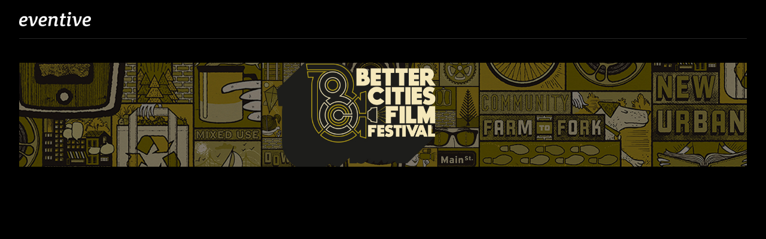

--- FILE ---
content_type: application/javascript; charset=utf-8
request_url: https://watch.eventive.org/_next/static/chunks/pages/_app-a170914d1bd6b8b119ae.js
body_size: 112553
content:
(self.webpackChunk_N_E=self.webpackChunk_N_E||[]).push([[2888],{2162:function(e,t,n){"use strict";n.d(t,{Gd:function(){return m}});var r=n(70655),o=n(62844),i=n(21170),a=n(12343),s=n(61422),u=n(46769),c=n(97199),l=n(62470),f=function(){function e(e){this.errors=0,this.sid=(0,o.DM)(),this.timestamp=Date.now(),this.started=Date.now(),this.duration=0,this.status=c.$.Ok,e&&this.update(e)}return e.prototype.update=function(e){void 0===e&&(e={}),e.user&&(e.user.ip_address&&(this.ipAddress=e.user.ip_address),e.did||(this.did=e.user.id||e.user.email||e.user.username)),this.timestamp=e.timestamp||Date.now(),e.sid&&(this.sid=32===e.sid.length?e.sid:(0,o.DM)()),e.did&&(this.did=""+e.did),"number"===typeof e.started&&(this.started=e.started),"number"===typeof e.duration?this.duration=e.duration:this.duration=this.timestamp-this.started,e.release&&(this.release=e.release),e.environment&&(this.environment=e.environment),e.ipAddress&&(this.ipAddress=e.ipAddress),e.userAgent&&(this.userAgent=e.userAgent),"number"===typeof e.errors&&(this.errors=e.errors),e.status&&(this.status=e.status)},e.prototype.close=function(e){e?this.update({status:e}):this.status===c.$.Ok?this.update({status:c.$.Exited}):this.update()},e.prototype.toJSON=function(){return(0,l.Jr)({sid:""+this.sid,init:!0,started:new Date(this.started).toISOString(),timestamp:new Date(this.timestamp).toISOString(),status:this.status,errors:this.errors,did:"number"===typeof this.did||"string"===typeof this.did?""+this.did:void 0,duration:this.duration,attrs:(0,l.Jr)({release:this.release,environment:this.environment,ip_address:this.ipAddress,user_agent:this.userAgent})})},e}(),d=function(){function e(e,t,n){void 0===t&&(t=new u.s),void 0===n&&(n=3),this._version=n,this._stack=[{}],this.getStackTop().scope=t,this.bindClient(e)}return e.prototype.isOlderThan=function(e){return this._version<e},e.prototype.bindClient=function(e){this.getStackTop().client=e,e&&e.setupIntegrations&&e.setupIntegrations()},e.prototype.pushScope=function(){var e=u.s.clone(this.getScope());return this.getStack().push({client:this.getClient(),scope:e}),e},e.prototype.popScope=function(){return!(this.getStack().length<=1)&&!!this.getStack().pop()},e.prototype.withScope=function(e){var t=this.pushScope();try{e(t)}finally{this.popScope()}},e.prototype.getClient=function(){return this.getStackTop().client},e.prototype.getScope=function(){return this.getStackTop().scope},e.prototype.getStack=function(){return this._stack},e.prototype.getStackTop=function(){return this._stack[this._stack.length-1]},e.prototype.captureException=function(e,t){var n=this._lastEventId=(0,o.DM)(),i=t;if(!t){var a=void 0;try{throw new Error("Sentry syntheticException")}catch(e){a=e}i={originalException:e,syntheticException:a}}return this._invokeClient("captureException",e,(0,r.__assign)((0,r.__assign)({},i),{event_id:n})),n},e.prototype.captureMessage=function(e,t,n){var i=this._lastEventId=(0,o.DM)(),a=n;if(!n){var s=void 0;try{throw new Error(e)}catch(u){s=u}a={originalException:e,syntheticException:s}}return this._invokeClient("captureMessage",e,t,(0,r.__assign)((0,r.__assign)({},a),{event_id:i})),i},e.prototype.captureEvent=function(e,t){var n=this._lastEventId=(0,o.DM)();return this._invokeClient("captureEvent",e,(0,r.__assign)((0,r.__assign)({},t),{event_id:n})),n},e.prototype.lastEventId=function(){return this._lastEventId},e.prototype.addBreadcrumb=function(e,t){var n=this.getStackTop(),a=n.scope,s=n.client;if(a&&s){var u=s.getOptions&&s.getOptions()||{},c=u.beforeBreadcrumb,l=void 0===c?null:c,f=u.maxBreadcrumbs,d=void 0===f?100:f;if(!(d<=0)){var p=(0,i.yW)(),h=(0,r.__assign)({timestamp:p},e),m=l?(0,o.Cf)((function(){return l(h,t)})):h;null!==m&&a.addBreadcrumb(m,Math.min(d,100))}}},e.prototype.setUser=function(e){var t=this.getScope();t&&t.setUser(e)},e.prototype.setTags=function(e){var t=this.getScope();t&&t.setTags(e)},e.prototype.setExtras=function(e){var t=this.getScope();t&&t.setExtras(e)},e.prototype.setTag=function(e,t){var n=this.getScope();n&&n.setTag(e,t)},e.prototype.setExtra=function(e,t){var n=this.getScope();n&&n.setExtra(e,t)},e.prototype.setContext=function(e,t){var n=this.getScope();n&&n.setContext(e,t)},e.prototype.configureScope=function(e){var t=this.getStackTop(),n=t.scope,r=t.client;n&&r&&e(n)},e.prototype.run=function(e){var t=h(this);try{e(this)}finally{h(t)}},e.prototype.getIntegration=function(e){var t=this.getClient();if(!t)return null;try{return t.getIntegration(e)}catch(n){return a.k.warn("Cannot retrieve integration "+e.id+" from the current Hub"),null}},e.prototype.startSpan=function(e){return this._callExtensionMethod("startSpan",e)},e.prototype.startTransaction=function(e,t){return this._callExtensionMethod("startTransaction",e,t)},e.prototype.traceHeaders=function(){return this._callExtensionMethod("traceHeaders")},e.prototype.startSession=function(e){this.endSession();var t=this.getStackTop(),n=t.scope,o=t.client,i=o&&o.getOptions()||{},a=i.release,s=i.environment,u=new f((0,r.__assign)((0,r.__assign)({release:a,environment:s},n&&{user:n.getUser()}),e));return n&&n.setSession(u),u},e.prototype.endSession=function(){var e=this.getStackTop(),t=e.scope,n=e.client;if(t){var r=t.getSession&&t.getSession();r&&(r.close(),n&&n.captureSession&&n.captureSession(r),t.setSession())}},e.prototype._invokeClient=function(e){for(var t,n=[],o=1;o<arguments.length;o++)n[o-1]=arguments[o];var i=this.getStackTop(),a=i.scope,s=i.client;s&&s[e]&&(t=s)[e].apply(t,(0,r.__spread)(n,[a]))},e.prototype._callExtensionMethod=function(e){for(var t=[],n=1;n<arguments.length;n++)t[n-1]=arguments[n];var r=p(),o=r.__SENTRY__;if(o&&o.extensions&&"function"===typeof o.extensions[e])return o.extensions[e].apply(this,t);a.k.warn("Extension method "+e+" couldn't be found, doing nothing.")},e}();function p(){var e=(0,o.Rf)();return e.__SENTRY__=e.__SENTRY__||{extensions:{},hub:void 0},e}function h(e){var t=p(),n=y(t);return g(t,e),n}function m(){var e=p();return v(e)&&!y(e).isOlderThan(3)||g(e,new d),(0,s.KV)()?function(e){try{var t=function(){var e=p().__SENTRY__;return e&&e.extensions&&e.extensions.domain&&e.extensions.domain.active}();if(!t)return y(e);if(!v(t)||y(t).isOlderThan(3)){var n=y(e).getStackTop();g(t,new d(n.client,u.s.clone(n.scope)))}return y(t)}catch(r){return y(e)}}(e):y(e)}function v(e){return!!(e&&e.__SENTRY__&&e.__SENTRY__.hub)}function y(e){return e&&e.__SENTRY__&&e.__SENTRY__.hub||(e.__SENTRY__=e.__SENTRY__||{},e.__SENTRY__.hub=new d),e.__SENTRY__.hub}function g(e,t){return!!e&&(e.__SENTRY__=e.__SENTRY__||{},e.__SENTRY__.hub=t,!0)}},46769:function(e,t,n){"use strict";n.d(t,{s:function(){return u},c:function(){return l}});var r=n(70655),o=n(67597),i=n(21170),a=n(96893),s=n(62844),u=function(){function e(){this._notifyingListeners=!1,this._scopeListeners=[],this._eventProcessors=[],this._breadcrumbs=[],this._user={},this._tags={},this._extra={},this._contexts={}}return e.clone=function(t){var n=new e;return t&&(n._breadcrumbs=(0,r.__spread)(t._breadcrumbs),n._tags=(0,r.__assign)({},t._tags),n._extra=(0,r.__assign)({},t._extra),n._contexts=(0,r.__assign)({},t._contexts),n._user=t._user,n._level=t._level,n._span=t._span,n._session=t._session,n._transactionName=t._transactionName,n._fingerprint=t._fingerprint,n._eventProcessors=(0,r.__spread)(t._eventProcessors)),n},e.prototype.addScopeListener=function(e){this._scopeListeners.push(e)},e.prototype.addEventProcessor=function(e){return this._eventProcessors.push(e),this},e.prototype.setUser=function(e){return this._user=e||{},this._session&&this._session.update({user:e}),this._notifyScopeListeners(),this},e.prototype.getUser=function(){return this._user},e.prototype.setTags=function(e){return this._tags=(0,r.__assign)((0,r.__assign)({},this._tags),e),this._notifyScopeListeners(),this},e.prototype.setTag=function(e,t){var n;return this._tags=(0,r.__assign)((0,r.__assign)({},this._tags),((n={})[e]=t,n)),this._notifyScopeListeners(),this},e.prototype.setExtras=function(e){return this._extra=(0,r.__assign)((0,r.__assign)({},this._extra),e),this._notifyScopeListeners(),this},e.prototype.setExtra=function(e,t){var n;return this._extra=(0,r.__assign)((0,r.__assign)({},this._extra),((n={})[e]=t,n)),this._notifyScopeListeners(),this},e.prototype.setFingerprint=function(e){return this._fingerprint=e,this._notifyScopeListeners(),this},e.prototype.setLevel=function(e){return this._level=e,this._notifyScopeListeners(),this},e.prototype.setTransactionName=function(e){return this._transactionName=e,this._notifyScopeListeners(),this},e.prototype.setTransaction=function(e){return this.setTransactionName(e)},e.prototype.setContext=function(e,t){var n;return null===t?delete this._contexts[e]:this._contexts=(0,r.__assign)((0,r.__assign)({},this._contexts),((n={})[e]=t,n)),this._notifyScopeListeners(),this},e.prototype.setSpan=function(e){return this._span=e,this._notifyScopeListeners(),this},e.prototype.getSpan=function(){return this._span},e.prototype.getTransaction=function(){var e,t,n,r,o=this.getSpan();return(null===(e=o)||void 0===e?void 0:e.transaction)?null===(t=o)||void 0===t?void 0:t.transaction:(null===(r=null===(n=o)||void 0===n?void 0:n.spanRecorder)||void 0===r?void 0:r.spans[0])?o.spanRecorder.spans[0]:void 0},e.prototype.setSession=function(e){return e?this._session=e:delete this._session,this._notifyScopeListeners(),this},e.prototype.getSession=function(){return this._session},e.prototype.update=function(t){if(!t)return this;if("function"===typeof t){var n=t(this);return n instanceof e?n:this}return t instanceof e?(this._tags=(0,r.__assign)((0,r.__assign)({},this._tags),t._tags),this._extra=(0,r.__assign)((0,r.__assign)({},this._extra),t._extra),this._contexts=(0,r.__assign)((0,r.__assign)({},this._contexts),t._contexts),t._user&&Object.keys(t._user).length&&(this._user=t._user),t._level&&(this._level=t._level),t._fingerprint&&(this._fingerprint=t._fingerprint)):(0,o.PO)(t)&&(t=t,this._tags=(0,r.__assign)((0,r.__assign)({},this._tags),t.tags),this._extra=(0,r.__assign)((0,r.__assign)({},this._extra),t.extra),this._contexts=(0,r.__assign)((0,r.__assign)({},this._contexts),t.contexts),t.user&&(this._user=t.user),t.level&&(this._level=t.level),t.fingerprint&&(this._fingerprint=t.fingerprint)),this},e.prototype.clear=function(){return this._breadcrumbs=[],this._tags={},this._extra={},this._user={},this._contexts={},this._level=void 0,this._transactionName=void 0,this._fingerprint=void 0,this._span=void 0,this._session=void 0,this._notifyScopeListeners(),this},e.prototype.addBreadcrumb=function(e,t){var n=(0,r.__assign)({timestamp:(0,i.yW)()},e);return this._breadcrumbs=void 0!==t&&t>=0?(0,r.__spread)(this._breadcrumbs,[n]).slice(-t):(0,r.__spread)(this._breadcrumbs,[n]),this._notifyScopeListeners(),this},e.prototype.clearBreadcrumbs=function(){return this._breadcrumbs=[],this._notifyScopeListeners(),this},e.prototype.applyToEvent=function(e,t){var n;if(this._extra&&Object.keys(this._extra).length&&(e.extra=(0,r.__assign)((0,r.__assign)({},this._extra),e.extra)),this._tags&&Object.keys(this._tags).length&&(e.tags=(0,r.__assign)((0,r.__assign)({},this._tags),e.tags)),this._user&&Object.keys(this._user).length&&(e.user=(0,r.__assign)((0,r.__assign)({},this._user),e.user)),this._contexts&&Object.keys(this._contexts).length&&(e.contexts=(0,r.__assign)((0,r.__assign)({},this._contexts),e.contexts)),this._level&&(e.level=this._level),this._transactionName&&(e.transaction=this._transactionName),this._span){e.contexts=(0,r.__assign)({trace:this._span.getTraceContext()},e.contexts);var o=null===(n=this._span.transaction)||void 0===n?void 0:n.name;o&&(e.tags=(0,r.__assign)({transaction:o},e.tags))}return this._applyFingerprint(e),e.breadcrumbs=(0,r.__spread)(e.breadcrumbs||[],this._breadcrumbs),e.breadcrumbs=e.breadcrumbs.length>0?e.breadcrumbs:void 0,this._notifyEventProcessors((0,r.__spread)(c(),this._eventProcessors),e,t)},e.prototype._notifyEventProcessors=function(e,t,n,i){var s=this;return void 0===i&&(i=0),new a.c((function(a,u){var c=e[i];if(null===t||"function"!==typeof c)a(t);else{var l=c((0,r.__assign)({},t),n);(0,o.J8)(l)?l.then((function(t){return s._notifyEventProcessors(e,t,n,i+1).then(a)})).then(null,u):s._notifyEventProcessors(e,l,n,i+1).then(a).then(null,u)}}))},e.prototype._notifyScopeListeners=function(){var e=this;this._notifyingListeners||(this._notifyingListeners=!0,this._scopeListeners.forEach((function(t){t(e)})),this._notifyingListeners=!1)},e.prototype._applyFingerprint=function(e){e.fingerprint=e.fingerprint?Array.isArray(e.fingerprint)?e.fingerprint:[e.fingerprint]:[],this._fingerprint&&(e.fingerprint=e.fingerprint.concat(this._fingerprint)),e.fingerprint&&!e.fingerprint.length&&delete e.fingerprint},e}();function c(){var e=(0,s.Rf)();return e.__SENTRY__=e.__SENTRY__||{},e.__SENTRY__.globalEventProcessors=e.__SENTRY__.globalEventProcessors||[],e.__SENTRY__.globalEventProcessors}function l(e){c().push(e)}},39666:function(e,t,n){"use strict";n.d(t,{Tb:function(){return a},$e:function(){return s}});var r=n(70655),o=n(2162);function i(e){for(var t=[],n=1;n<arguments.length;n++)t[n-1]=arguments[n];var i=(0,o.Gd)();if(i&&i[e])return i[e].apply(i,(0,r.__spread)(t));throw new Error("No hub defined or "+e+" was not found on the hub, please open a bug report.")}function a(e,t){var n;try{throw new Error("Sentry syntheticException")}catch(e){n=e}return i("captureException",e,{captureContext:t,originalException:e,syntheticException:n})}function s(e){i("withScope",e)}},97199:function(e,t,n){"use strict";var r;n.d(t,{$:function(){return r}}),function(e){e.Ok="ok",e.Exited="exited",e.Crashed="crashed",e.Abnormal="abnormal"}(r||(r={}))},58464:function(e,t,n){"use strict";n.d(t,{R:function(){return o}});var r=n(67597);function o(e){try{for(var t=e,n=[],r=0,o=0,a=" > ".length,s=void 0;t&&r++<5&&!("html"===(s=i(t))||r>1&&o+n.length*a+s.length>=80);)n.push(s),o+=s.length,t=t.parentNode;return n.reverse().join(" > ")}catch(u){return"<unknown>"}}function i(e){var t,n,o,i,a,s=e,u=[];if(!s||!s.tagName)return"";if(u.push(s.tagName.toLowerCase()),s.id&&u.push("#"+s.id),(t=s.className)&&(0,r.HD)(t))for(n=t.split(/\s+/),a=0;a<n.length;a++)u.push("."+n[a]);var c=["type","name","title","alt"];for(a=0;a<c.length;a++)o=c[a],(i=s.getAttribute(o))&&u.push("["+o+'="'+i+'"]');return u.join("")}},67597:function(e,t,n){"use strict";function r(e){switch(Object.prototype.toString.call(e)){case"[object Error]":case"[object Exception]":case"[object DOMException]":return!0;default:return m(e,Error)}}function o(e){return"[object ErrorEvent]"===Object.prototype.toString.call(e)}function i(e){return"[object DOMError]"===Object.prototype.toString.call(e)}function a(e){return"[object DOMException]"===Object.prototype.toString.call(e)}function s(e){return"[object String]"===Object.prototype.toString.call(e)}function u(e){return null===e||"object"!==typeof e&&"function"!==typeof e}function c(e){return"[object Object]"===Object.prototype.toString.call(e)}function l(e){return"undefined"!==typeof Event&&m(e,Event)}function f(e){return"undefined"!==typeof Element&&m(e,Element)}function d(e){return"[object RegExp]"===Object.prototype.toString.call(e)}function p(e){return Boolean(e&&e.then&&"function"===typeof e.then)}function h(e){return c(e)&&"nativeEvent"in e&&"preventDefault"in e&&"stopPropagation"in e}function m(e,t){try{return e instanceof t}catch(n){return!1}}n.d(t,{VZ:function(){return r},VW:function(){return o},TX:function(){return i},fm:function(){return a},HD:function(){return s},pt:function(){return u},PO:function(){return c},cO:function(){return l},kK:function(){return f},Kj:function(){return d},J8:function(){return p},Cy:function(){return h},V9:function(){return m}})},12343:function(e,t,n){"use strict";n.d(t,{k:function(){return s}});var r=n(62844),o=(0,r.Rf)(),i="Sentry Logger ",a=function(){function e(){this._enabled=!1}return e.prototype.disable=function(){this._enabled=!1},e.prototype.enable=function(){this._enabled=!0},e.prototype.log=function(){for(var e=[],t=0;t<arguments.length;t++)e[t]=arguments[t];this._enabled&&(0,r.Cf)((function(){o.console.log(i+"[Log]: "+e.join(" "))}))},e.prototype.warn=function(){for(var e=[],t=0;t<arguments.length;t++)e[t]=arguments[t];this._enabled&&(0,r.Cf)((function(){o.console.warn(i+"[Warn]: "+e.join(" "))}))},e.prototype.error=function(){for(var e=[],t=0;t<arguments.length;t++)e[t]=arguments[t];this._enabled&&(0,r.Cf)((function(){o.console.error(i+"[Error]: "+e.join(" "))}))},e}();o.__SENTRY__=o.__SENTRY__||{};var s=o.__SENTRY__.logger||(o.__SENTRY__.logger=new a)},62844:function(e,t,n){"use strict";n.d(t,{Rf:function(){return i},DM:function(){return a},en:function(){return s},jH:function(){return u},Cf:function(){return c},Db:function(){return l},EG:function(){return f},l4:function(){return d},JY:function(){return p}});var r=n(61422),o={};function i(){return(0,r.KV)()?n.g:"undefined"!==typeof window?window:"undefined"!==typeof self?self:o}function a(){var e=i(),t=e.crypto||e.msCrypto;if(void 0!==t&&t.getRandomValues){var n=new Uint16Array(8);t.getRandomValues(n),n[3]=4095&n[3]|16384,n[4]=16383&n[4]|32768;var r=function(e){for(var t=e.toString(16);t.length<4;)t="0"+t;return t};return r(n[0])+r(n[1])+r(n[2])+r(n[3])+r(n[4])+r(n[5])+r(n[6])+r(n[7])}return"xxxxxxxxxxxx4xxxyxxxxxxxxxxxxxxx".replace(/[xy]/g,(function(e){var t=16*Math.random()|0;return("x"===e?t:3&t|8).toString(16)}))}function s(e){if(!e)return{};var t=e.match(/^(([^:/?#]+):)?(\/\/([^/?#]*))?([^?#]*)(\?([^#]*))?(#(.*))?$/);if(!t)return{};var n=t[6]||"",r=t[8]||"";return{host:t[4],path:t[5],protocol:t[2],relative:t[5]+n+r}}function u(e){if(e.message)return e.message;if(e.exception&&e.exception.values&&e.exception.values[0]){var t=e.exception.values[0];return t.type&&t.value?t.type+": "+t.value:t.type||t.value||e.event_id||"<unknown>"}return e.event_id||"<unknown>"}function c(e){var t=i();if(!("console"in t))return e();var n=t.console,r={};["debug","info","warn","error","log","assert"].forEach((function(e){e in t.console&&n[e].__sentry_original__&&(r[e]=n[e],n[e]=n[e].__sentry_original__)}));var o=e();return Object.keys(r).forEach((function(e){n[e]=r[e]})),o}function l(e,t,n){e.exception=e.exception||{},e.exception.values=e.exception.values||[],e.exception.values[0]=e.exception.values[0]||{},e.exception.values[0].value=e.exception.values[0].value||t||"",e.exception.values[0].type=e.exception.values[0].type||n||"Error"}function f(e,t){void 0===t&&(t={});try{e.exception.values[0].mechanism=e.exception.values[0].mechanism||{},Object.keys(t).forEach((function(n){e.exception.values[0].mechanism[n]=t[n]}))}catch(n){}}function d(){try{return document.location.href}catch(e){return""}}function p(e,t){if(!t)return 6e4;var n=parseInt(""+t,10);if(!isNaN(n))return 1e3*n;var r=Date.parse(""+t);return isNaN(r)?6e4:r-e}},61422:function(e,t,n){"use strict";n.d(t,{KV:function(){return o},l$:function(){return i}}),e=n.hmd(e);var r=n(34155);function o(){return"[object process]"===Object.prototype.toString.call("undefined"!==typeof r?r:0)}function i(e,t){return e.require(t)}},62470:function(e,t,n){"use strict";n.d(t,{Jr:function(){return g},zf:function(){return y},hl:function(){return c},Fv:function(){return v},Qy:function(){return p},_j:function(){return l}});var r=n(70655),o=n(58464),i=n(67597),a=function(){function e(){this._hasWeakSet="function"===typeof WeakSet,this._inner=this._hasWeakSet?new WeakSet:[]}return e.prototype.memoize=function(e){if(this._hasWeakSet)return!!this._inner.has(e)||(this._inner.add(e),!1);for(var t=0;t<this._inner.length;t++){if(this._inner[t]===e)return!0}return this._inner.push(e),!1},e.prototype.unmemoize=function(e){if(this._hasWeakSet)this._inner.delete(e);else for(var t=0;t<this._inner.length;t++)if(this._inner[t]===e){this._inner.splice(t,1);break}},e}(),s=n(30360),u=n(57321);function c(e,t,n){if(t in e){var r=e[t],o=n(r);if("function"===typeof o)try{o.prototype=o.prototype||{},Object.defineProperties(o,{__sentry_original__:{enumerable:!1,value:r}})}catch(i){}e[t]=o}}function l(e){return Object.keys(e).map((function(t){return encodeURIComponent(t)+"="+encodeURIComponent(e[t])})).join("&")}function f(e){if((0,i.VZ)(e)){var t=e,n={message:t.message,name:t.name,stack:t.stack};for(var r in t)Object.prototype.hasOwnProperty.call(t,r)&&(n[r]=t[r]);return n}if((0,i.cO)(e)){var a=e,s={};s.type=a.type;try{s.target=(0,i.kK)(a.target)?(0,o.R)(a.target):Object.prototype.toString.call(a.target)}catch(u){s.target="<unknown>"}try{s.currentTarget=(0,i.kK)(a.currentTarget)?(0,o.R)(a.currentTarget):Object.prototype.toString.call(a.currentTarget)}catch(u){s.currentTarget="<unknown>"}for(var r in"undefined"!==typeof CustomEvent&&(0,i.V9)(e,CustomEvent)&&(s.detail=a.detail),a)Object.prototype.hasOwnProperty.call(a,r)&&(s[r]=a);return s}return e}function d(e){return function(e){return~-encodeURI(e).split(/%..|./).length}(JSON.stringify(e))}function p(e,t,n){void 0===t&&(t=3),void 0===n&&(n=102400);var r=v(e,t);return d(r)>n?p(e,t-1,n):r}function h(e,t){return"domain"===t&&e&&"object"===typeof e&&e._events?"[Domain]":"domainEmitter"===t?"[DomainEmitter]":"undefined"!==typeof n.g&&e===n.g?"[Global]":"undefined"!==typeof window&&e===window?"[Window]":"undefined"!==typeof document&&e===document?"[Document]":(0,i.Cy)(e)?"[SyntheticEvent]":"number"===typeof e&&e!==e?"[NaN]":void 0===e?"[undefined]":"function"===typeof e?"[Function: "+(0,s.$)(e)+"]":"symbol"===typeof e?"["+String(e)+"]":"bigint"===typeof e?"[BigInt: "+String(e)+"]":e}function m(e,t,n,r){if(void 0===n&&(n=1/0),void 0===r&&(r=new a),0===n)return function(e){var t=Object.prototype.toString.call(e);if("string"===typeof e)return e;if("[object Object]"===t)return"[Object]";if("[object Array]"===t)return"[Array]";var n=h(e);return(0,i.pt)(n)?n:t}(t);if(null!==t&&void 0!==t&&"function"===typeof t.toJSON)return t.toJSON();var o=h(t,e);if((0,i.pt)(o))return o;var s=f(t),u=Array.isArray(t)?[]:{};if(r.memoize(t))return"[Circular ~]";for(var c in s)Object.prototype.hasOwnProperty.call(s,c)&&(u[c]=m(c,s[c],n-1,r));return r.unmemoize(t),u}function v(e,t){try{return JSON.parse(JSON.stringify(e,(function(e,n){return m(e,n,t)})))}catch(n){return"**non-serializable**"}}function y(e,t){void 0===t&&(t=40);var n=Object.keys(f(e));if(n.sort(),!n.length)return"[object has no keys]";if(n[0].length>=t)return(0,u.$G)(n[0],t);for(var r=n.length;r>0;r--){var o=n.slice(0,r).join(", ");if(!(o.length>t))return r===n.length?o:(0,u.$G)(o,t)}return""}function g(e){var t,n;if((0,i.PO)(e)){var o=e,a={};try{for(var s=(0,r.__values)(Object.keys(o)),u=s.next();!u.done;u=s.next()){var c=u.value;"undefined"!==typeof o[c]&&(a[c]=g(o[c]))}}catch(l){t={error:l}}finally{try{u&&!u.done&&(n=s.return)&&n.call(s)}finally{if(t)throw t.error}}return a}return Array.isArray(e)?e.map(g):e}},30360:function(e,t,n){"use strict";n.d(t,{$:function(){return o}});var r="<anonymous>";function o(e){try{return e&&"function"===typeof e&&e.name||r}catch(t){return r}}},57321:function(e,t,n){"use strict";n.d(t,{$G:function(){return o},nK:function(){return i},zC:function(){return a}});var r=n(67597);function o(e,t){return void 0===t&&(t=0),"string"!==typeof e||0===t||e.length<=t?e:e.substr(0,t)+"..."}function i(e,t){if(!Array.isArray(e))return"";for(var n=[],r=0;r<e.length;r++){var o=e[r];try{n.push(String(o))}catch(i){n.push("[value cannot be serialized]")}}return n.join(t)}function a(e,t){return!!(0,r.HD)(e)&&((0,r.Kj)(t)?t.test(e):"string"===typeof t&&-1!==e.indexOf(t))}},96893:function(e,t,n){"use strict";n.d(t,{c:function(){return i}});var r,o=n(67597);!function(e){e.PENDING="PENDING",e.RESOLVED="RESOLVED",e.REJECTED="REJECTED"}(r||(r={}));var i=function(){function e(e){var t=this;this._state=r.PENDING,this._handlers=[],this._resolve=function(e){t._setResult(r.RESOLVED,e)},this._reject=function(e){t._setResult(r.REJECTED,e)},this._setResult=function(e,n){t._state===r.PENDING&&((0,o.J8)(n)?n.then(t._resolve,t._reject):(t._state=e,t._value=n,t._executeHandlers()))},this._attachHandler=function(e){t._handlers=t._handlers.concat(e),t._executeHandlers()},this._executeHandlers=function(){if(t._state!==r.PENDING){var e=t._handlers.slice();t._handlers=[],e.forEach((function(e){e.done||(t._state===r.RESOLVED&&e.onfulfilled&&e.onfulfilled(t._value),t._state===r.REJECTED&&e.onrejected&&e.onrejected(t._value),e.done=!0)}))}};try{e(this._resolve,this._reject)}catch(n){this._reject(n)}}return e.resolve=function(t){return new e((function(e){e(t)}))},e.reject=function(t){return new e((function(e,n){n(t)}))},e.all=function(t){return new e((function(n,r){if(Array.isArray(t))if(0!==t.length){var o=t.length,i=[];t.forEach((function(t,a){e.resolve(t).then((function(e){i[a]=e,0===(o-=1)&&n(i)})).then(null,r)}))}else n([]);else r(new TypeError("Promise.all requires an array as input."))}))},e.prototype.then=function(t,n){var r=this;return new e((function(e,o){r._attachHandler({done:!1,onfulfilled:function(n){if(t)try{return void e(t(n))}catch(r){return void o(r)}else e(n)},onrejected:function(t){if(n)try{return void e(n(t))}catch(r){return void o(r)}else o(t)}})}))},e.prototype.catch=function(e){return this.then((function(e){return e}),e)},e.prototype.finally=function(t){var n=this;return new e((function(e,r){var o,i;return n.then((function(e){i=!1,o=e,t&&t()}),(function(e){i=!0,o=e,t&&t()})).then((function(){i?r(o):e(o)}))}))},e.prototype.toString=function(){return"[object SyncPromise]"},e}()},21170:function(e,t,n){"use strict";n.d(t,{yW:function(){return u}});var r=n(62844),o=n(61422);e=n.hmd(e);var i={nowSeconds:function(){return Date.now()/1e3}};var a=(0,o.KV)()?function(){try{return(0,o.l$)(e,"perf_hooks").performance}catch(t){return}}():function(){var e=(0,r.Rf)().performance;if(e&&e.now)return{now:function(){return e.now()},timeOrigin:Date.now()-e.now()}}(),s=void 0===a?i:{nowSeconds:function(){return(a.timeOrigin+a.now())/1e3}},u=i.nowSeconds.bind(i);s.nowSeconds.bind(s),function(){var e=(0,r.Rf)().performance;if(e)e.timeOrigin?e.timeOrigin:e.timing&&e.timing.navigationStart||Date.now()}()},9669:function(e,t,n){e.exports=n(51609)},55448:function(e,t,n){"use strict";var r=n(64867),o=n(36026),i=n(15327),a=n(94097),s=n(84109),u=n(67985),c=n(85061);e.exports=function(e){return new Promise((function(t,l){var f=e.data,d=e.headers;r.isFormData(f)&&delete d["Content-Type"];var p=new XMLHttpRequest;if(e.auth){var h=e.auth.username||"",m=e.auth.password||"";d.Authorization="Basic "+btoa(h+":"+m)}var v=a(e.baseURL,e.url);if(p.open(e.method.toUpperCase(),i(v,e.params,e.paramsSerializer),!0),p.timeout=e.timeout,p.onreadystatechange=function(){if(p&&4===p.readyState&&(0!==p.status||p.responseURL&&0===p.responseURL.indexOf("file:"))){var n="getAllResponseHeaders"in p?s(p.getAllResponseHeaders()):null,r={data:e.responseType&&"text"!==e.responseType?p.response:p.responseText,status:p.status,statusText:p.statusText,headers:n,config:e,request:p};o(t,l,r),p=null}},p.onabort=function(){p&&(l(c("Request aborted",e,"ECONNABORTED",p)),p=null)},p.onerror=function(){l(c("Network Error",e,null,p)),p=null},p.ontimeout=function(){var t="timeout of "+e.timeout+"ms exceeded";e.timeoutErrorMessage&&(t=e.timeoutErrorMessage),l(c(t,e,"ECONNABORTED",p)),p=null},r.isStandardBrowserEnv()){var y=n(4372),g=(e.withCredentials||u(v))&&e.xsrfCookieName?y.read(e.xsrfCookieName):void 0;g&&(d[e.xsrfHeaderName]=g)}if("setRequestHeader"in p&&r.forEach(d,(function(e,t){"undefined"===typeof f&&"content-type"===t.toLowerCase()?delete d[t]:p.setRequestHeader(t,e)})),r.isUndefined(e.withCredentials)||(p.withCredentials=!!e.withCredentials),e.responseType)try{p.responseType=e.responseType}catch(_){if("json"!==e.responseType)throw _}"function"===typeof e.onDownloadProgress&&p.addEventListener("progress",e.onDownloadProgress),"function"===typeof e.onUploadProgress&&p.upload&&p.upload.addEventListener("progress",e.onUploadProgress),e.cancelToken&&e.cancelToken.promise.then((function(e){p&&(p.abort(),l(e),p=null)})),void 0===f&&(f=null),p.send(f)}))}},51609:function(e,t,n){"use strict";var r=n(64867),o=n(91849),i=n(30321),a=n(47185);function s(e){var t=new i(e),n=o(i.prototype.request,t);return r.extend(n,i.prototype,t),r.extend(n,t),n}var u=s(n(45655));u.Axios=i,u.create=function(e){return s(a(u.defaults,e))},u.Cancel=n(65263),u.CancelToken=n(14972),u.isCancel=n(26502),u.all=function(e){return Promise.all(e)},u.spread=n(8713),e.exports=u,e.exports.default=u},65263:function(e){"use strict";function t(e){this.message=e}t.prototype.toString=function(){return"Cancel"+(this.message?": "+this.message:"")},t.prototype.__CANCEL__=!0,e.exports=t},14972:function(e,t,n){"use strict";var r=n(65263);function o(e){if("function"!==typeof e)throw new TypeError("executor must be a function.");var t;this.promise=new Promise((function(e){t=e}));var n=this;e((function(e){n.reason||(n.reason=new r(e),t(n.reason))}))}o.prototype.throwIfRequested=function(){if(this.reason)throw this.reason},o.source=function(){var e;return{token:new o((function(t){e=t})),cancel:e}},e.exports=o},26502:function(e){"use strict";e.exports=function(e){return!(!e||!e.__CANCEL__)}},30321:function(e,t,n){"use strict";var r=n(64867),o=n(15327),i=n(80782),a=n(13572),s=n(47185);function u(e){this.defaults=e,this.interceptors={request:new i,response:new i}}u.prototype.request=function(e){"string"===typeof e?(e=arguments[1]||{}).url=arguments[0]:e=e||{},(e=s(this.defaults,e)).method?e.method=e.method.toLowerCase():this.defaults.method?e.method=this.defaults.method.toLowerCase():e.method="get";var t=[a,void 0],n=Promise.resolve(e);for(this.interceptors.request.forEach((function(e){t.unshift(e.fulfilled,e.rejected)})),this.interceptors.response.forEach((function(e){t.push(e.fulfilled,e.rejected)}));t.length;)n=n.then(t.shift(),t.shift());return n},u.prototype.getUri=function(e){return e=s(this.defaults,e),o(e.url,e.params,e.paramsSerializer).replace(/^\?/,"")},r.forEach(["delete","get","head","options"],(function(e){u.prototype[e]=function(t,n){return this.request(r.merge(n||{},{method:e,url:t}))}})),r.forEach(["post","put","patch"],(function(e){u.prototype[e]=function(t,n,o){return this.request(r.merge(o||{},{method:e,url:t,data:n}))}})),e.exports=u},80782:function(e,t,n){"use strict";var r=n(64867);function o(){this.handlers=[]}o.prototype.use=function(e,t){return this.handlers.push({fulfilled:e,rejected:t}),this.handlers.length-1},o.prototype.eject=function(e){this.handlers[e]&&(this.handlers[e]=null)},o.prototype.forEach=function(e){r.forEach(this.handlers,(function(t){null!==t&&e(t)}))},e.exports=o},94097:function(e,t,n){"use strict";var r=n(91793),o=n(7303);e.exports=function(e,t){return e&&!r(t)?o(e,t):t}},85061:function(e,t,n){"use strict";var r=n(80481);e.exports=function(e,t,n,o,i){var a=new Error(e);return r(a,t,n,o,i)}},13572:function(e,t,n){"use strict";var r=n(64867),o=n(18527),i=n(26502),a=n(45655);function s(e){e.cancelToken&&e.cancelToken.throwIfRequested()}e.exports=function(e){return s(e),e.headers=e.headers||{},e.data=o(e.data,e.headers,e.transformRequest),e.headers=r.merge(e.headers.common||{},e.headers[e.method]||{},e.headers),r.forEach(["delete","get","head","post","put","patch","common"],(function(t){delete e.headers[t]})),(e.adapter||a.adapter)(e).then((function(t){return s(e),t.data=o(t.data,t.headers,e.transformResponse),t}),(function(t){return i(t)||(s(e),t&&t.response&&(t.response.data=o(t.response.data,t.response.headers,e.transformResponse))),Promise.reject(t)}))}},80481:function(e){"use strict";e.exports=function(e,t,n,r,o){return e.config=t,n&&(e.code=n),e.request=r,e.response=o,e.isAxiosError=!0,e.toJSON=function(){return{message:this.message,name:this.name,description:this.description,number:this.number,fileName:this.fileName,lineNumber:this.lineNumber,columnNumber:this.columnNumber,stack:this.stack,config:this.config,code:this.code}},e}},47185:function(e,t,n){"use strict";var r=n(64867);e.exports=function(e,t){t=t||{};var n={},o=["url","method","params","data"],i=["headers","auth","proxy"],a=["baseURL","url","transformRequest","transformResponse","paramsSerializer","timeout","withCredentials","adapter","responseType","xsrfCookieName","xsrfHeaderName","onUploadProgress","onDownloadProgress","maxContentLength","validateStatus","maxRedirects","httpAgent","httpsAgent","cancelToken","socketPath"];r.forEach(o,(function(e){"undefined"!==typeof t[e]&&(n[e]=t[e])})),r.forEach(i,(function(o){r.isObject(t[o])?n[o]=r.deepMerge(e[o],t[o]):"undefined"!==typeof t[o]?n[o]=t[o]:r.isObject(e[o])?n[o]=r.deepMerge(e[o]):"undefined"!==typeof e[o]&&(n[o]=e[o])})),r.forEach(a,(function(r){"undefined"!==typeof t[r]?n[r]=t[r]:"undefined"!==typeof e[r]&&(n[r]=e[r])}));var s=o.concat(i).concat(a),u=Object.keys(t).filter((function(e){return-1===s.indexOf(e)}));return r.forEach(u,(function(r){"undefined"!==typeof t[r]?n[r]=t[r]:"undefined"!==typeof e[r]&&(n[r]=e[r])})),n}},36026:function(e,t,n){"use strict";var r=n(85061);e.exports=function(e,t,n){var o=n.config.validateStatus;!o||o(n.status)?e(n):t(r("Request failed with status code "+n.status,n.config,null,n.request,n))}},18527:function(e,t,n){"use strict";var r=n(64867);e.exports=function(e,t,n){return r.forEach(n,(function(n){e=n(e,t)})),e}},45655:function(e,t,n){"use strict";var r=n(34155),o=n(64867),i=n(16016),a={"Content-Type":"application/x-www-form-urlencoded"};function s(e,t){!o.isUndefined(e)&&o.isUndefined(e["Content-Type"])&&(e["Content-Type"]=t)}var u={adapter:function(){var e;return("undefined"!==typeof XMLHttpRequest||"undefined"!==typeof r&&"[object process]"===Object.prototype.toString.call(r))&&(e=n(55448)),e}(),transformRequest:[function(e,t){return i(t,"Accept"),i(t,"Content-Type"),o.isFormData(e)||o.isArrayBuffer(e)||o.isBuffer(e)||o.isStream(e)||o.isFile(e)||o.isBlob(e)?e:o.isArrayBufferView(e)?e.buffer:o.isURLSearchParams(e)?(s(t,"application/x-www-form-urlencoded;charset=utf-8"),e.toString()):o.isObject(e)?(s(t,"application/json;charset=utf-8"),JSON.stringify(e)):e}],transformResponse:[function(e){if("string"===typeof e)try{e=JSON.parse(e)}catch(t){}return e}],timeout:0,xsrfCookieName:"XSRF-TOKEN",xsrfHeaderName:"X-XSRF-TOKEN",maxContentLength:-1,validateStatus:function(e){return e>=200&&e<300},headers:{common:{Accept:"application/json, text/plain, */*"}}};o.forEach(["delete","get","head"],(function(e){u.headers[e]={}})),o.forEach(["post","put","patch"],(function(e){u.headers[e]=o.merge(a)})),e.exports=u},91849:function(e){"use strict";e.exports=function(e,t){return function(){for(var n=new Array(arguments.length),r=0;r<n.length;r++)n[r]=arguments[r];return e.apply(t,n)}}},15327:function(e,t,n){"use strict";var r=n(64867);function o(e){return encodeURIComponent(e).replace(/%40/gi,"@").replace(/%3A/gi,":").replace(/%24/g,"$").replace(/%2C/gi,",").replace(/%20/g,"+").replace(/%5B/gi,"[").replace(/%5D/gi,"]")}e.exports=function(e,t,n){if(!t)return e;var i;if(n)i=n(t);else if(r.isURLSearchParams(t))i=t.toString();else{var a=[];r.forEach(t,(function(e,t){null!==e&&"undefined"!==typeof e&&(r.isArray(e)?t+="[]":e=[e],r.forEach(e,(function(e){r.isDate(e)?e=e.toISOString():r.isObject(e)&&(e=JSON.stringify(e)),a.push(o(t)+"="+o(e))})))})),i=a.join("&")}if(i){var s=e.indexOf("#");-1!==s&&(e=e.slice(0,s)),e+=(-1===e.indexOf("?")?"?":"&")+i}return e}},7303:function(e){"use strict";e.exports=function(e,t){return t?e.replace(/\/+$/,"")+"/"+t.replace(/^\/+/,""):e}},4372:function(e,t,n){"use strict";var r=n(64867);e.exports=r.isStandardBrowserEnv()?{write:function(e,t,n,o,i,a){var s=[];s.push(e+"="+encodeURIComponent(t)),r.isNumber(n)&&s.push("expires="+new Date(n).toGMTString()),r.isString(o)&&s.push("path="+o),r.isString(i)&&s.push("domain="+i),!0===a&&s.push("secure"),document.cookie=s.join("; ")},read:function(e){var t=document.cookie.match(new RegExp("(^|;\\s*)("+e+")=([^;]*)"));return t?decodeURIComponent(t[3]):null},remove:function(e){this.write(e,"",Date.now()-864e5)}}:{write:function(){},read:function(){return null},remove:function(){}}},91793:function(e){"use strict";e.exports=function(e){return/^([a-z][a-z\d\+\-\.]*:)?\/\//i.test(e)}},67985:function(e,t,n){"use strict";var r=n(64867);e.exports=r.isStandardBrowserEnv()?function(){var e,t=/(msie|trident)/i.test(navigator.userAgent),n=document.createElement("a");function o(e){var r=e;return t&&(n.setAttribute("href",r),r=n.href),n.setAttribute("href",r),{href:n.href,protocol:n.protocol?n.protocol.replace(/:$/,""):"",host:n.host,search:n.search?n.search.replace(/^\?/,""):"",hash:n.hash?n.hash.replace(/^#/,""):"",hostname:n.hostname,port:n.port,pathname:"/"===n.pathname.charAt(0)?n.pathname:"/"+n.pathname}}return e=o(window.location.href),function(t){var n=r.isString(t)?o(t):t;return n.protocol===e.protocol&&n.host===e.host}}():function(){return!0}},16016:function(e,t,n){"use strict";var r=n(64867);e.exports=function(e,t){r.forEach(e,(function(n,r){r!==t&&r.toUpperCase()===t.toUpperCase()&&(e[t]=n,delete e[r])}))}},84109:function(e,t,n){"use strict";var r=n(64867),o=["age","authorization","content-length","content-type","etag","expires","from","host","if-modified-since","if-unmodified-since","last-modified","location","max-forwards","proxy-authorization","referer","retry-after","user-agent"];e.exports=function(e){var t,n,i,a={};return e?(r.forEach(e.split("\n"),(function(e){if(i=e.indexOf(":"),t=r.trim(e.substr(0,i)).toLowerCase(),n=r.trim(e.substr(i+1)),t){if(a[t]&&o.indexOf(t)>=0)return;a[t]="set-cookie"===t?(a[t]?a[t]:[]).concat([n]):a[t]?a[t]+", "+n:n}})),a):a}},8713:function(e){"use strict";e.exports=function(e){return function(t){return e.apply(null,t)}}},64867:function(e,t,n){"use strict";var r=n(91849),o=Object.prototype.toString;function i(e){return"[object Array]"===o.call(e)}function a(e){return"undefined"===typeof e}function s(e){return null!==e&&"object"===typeof e}function u(e){return"[object Function]"===o.call(e)}function c(e,t){if(null!==e&&"undefined"!==typeof e)if("object"!==typeof e&&(e=[e]),i(e))for(var n=0,r=e.length;n<r;n++)t.call(null,e[n],n,e);else for(var o in e)Object.prototype.hasOwnProperty.call(e,o)&&t.call(null,e[o],o,e)}e.exports={isArray:i,isArrayBuffer:function(e){return"[object ArrayBuffer]"===o.call(e)},isBuffer:function(e){return null!==e&&!a(e)&&null!==e.constructor&&!a(e.constructor)&&"function"===typeof e.constructor.isBuffer&&e.constructor.isBuffer(e)},isFormData:function(e){return"undefined"!==typeof FormData&&e instanceof FormData},isArrayBufferView:function(e){return"undefined"!==typeof ArrayBuffer&&ArrayBuffer.isView?ArrayBuffer.isView(e):e&&e.buffer&&e.buffer instanceof ArrayBuffer},isString:function(e){return"string"===typeof e},isNumber:function(e){return"number"===typeof e},isObject:s,isUndefined:a,isDate:function(e){return"[object Date]"===o.call(e)},isFile:function(e){return"[object File]"===o.call(e)},isBlob:function(e){return"[object Blob]"===o.call(e)},isFunction:u,isStream:function(e){return s(e)&&u(e.pipe)},isURLSearchParams:function(e){return"undefined"!==typeof URLSearchParams&&e instanceof URLSearchParams},isStandardBrowserEnv:function(){return("undefined"===typeof navigator||"ReactNative"!==navigator.product&&"NativeScript"!==navigator.product&&"NS"!==navigator.product)&&("undefined"!==typeof window&&"undefined"!==typeof document)},forEach:c,merge:function e(){var t={};function n(n,r){"object"===typeof t[r]&&"object"===typeof n?t[r]=e(t[r],n):t[r]=n}for(var r=0,o=arguments.length;r<o;r++)c(arguments[r],n);return t},deepMerge:function e(){var t={};function n(n,r){"object"===typeof t[r]&&"object"===typeof n?t[r]=e(t[r],n):t[r]="object"===typeof n?e({},n):n}for(var r=0,o=arguments.length;r<o;r++)c(arguments[r],n);return t},extend:function(e,t,n){return c(t,(function(t,o){e[o]=n&&"function"===typeof t?r(t,n):t})),e},trim:function(e){return e.replace(/^\s*/,"").replace(/\s*$/,"")}}},79742:function(e,t){"use strict";t.byteLength=function(e){var t=u(e),n=t[0],r=t[1];return 3*(n+r)/4-r},t.toByteArray=function(e){var t,n,i=u(e),a=i[0],s=i[1],c=new o(function(e,t,n){return 3*(t+n)/4-n}(0,a,s)),l=0,f=s>0?a-4:a;for(n=0;n<f;n+=4)t=r[e.charCodeAt(n)]<<18|r[e.charCodeAt(n+1)]<<12|r[e.charCodeAt(n+2)]<<6|r[e.charCodeAt(n+3)],c[l++]=t>>16&255,c[l++]=t>>8&255,c[l++]=255&t;2===s&&(t=r[e.charCodeAt(n)]<<2|r[e.charCodeAt(n+1)]>>4,c[l++]=255&t);1===s&&(t=r[e.charCodeAt(n)]<<10|r[e.charCodeAt(n+1)]<<4|r[e.charCodeAt(n+2)]>>2,c[l++]=t>>8&255,c[l++]=255&t);return c},t.fromByteArray=function(e){for(var t,r=e.length,o=r%3,i=[],a=16383,s=0,u=r-o;s<u;s+=a)i.push(c(e,s,s+a>u?u:s+a));1===o?(t=e[r-1],i.push(n[t>>2]+n[t<<4&63]+"==")):2===o&&(t=(e[r-2]<<8)+e[r-1],i.push(n[t>>10]+n[t>>4&63]+n[t<<2&63]+"="));return i.join("")};for(var n=[],r=[],o="undefined"!==typeof Uint8Array?Uint8Array:Array,i="ABCDEFGHIJKLMNOPQRSTUVWXYZabcdefghijklmnopqrstuvwxyz0123456789+/",a=0,s=i.length;a<s;++a)n[a]=i[a],r[i.charCodeAt(a)]=a;function u(e){var t=e.length;if(t%4>0)throw new Error("Invalid string. Length must be a multiple of 4");var n=e.indexOf("=");return-1===n&&(n=t),[n,n===t?0:4-n%4]}function c(e,t,r){for(var o,i,a=[],s=t;s<r;s+=3)o=(e[s]<<16&16711680)+(e[s+1]<<8&65280)+(255&e[s+2]),a.push(n[(i=o)>>18&63]+n[i>>12&63]+n[i>>6&63]+n[63&i]);return a.join("")}r["-".charCodeAt(0)]=62,r["_".charCodeAt(0)]=63},48764:function(e,t,n){"use strict";var r=n(79742),o=n(80645),i="function"===typeof Symbol&&"function"===typeof Symbol.for?Symbol.for("nodejs.util.inspect.custom"):null;t.Buffer=u,t.SlowBuffer=function(e){+e!=e&&(e=0);return u.alloc(+e)},t.INSPECT_MAX_BYTES=50;var a=2147483647;function s(e){if(e>a)throw new RangeError('The value "'+e+'" is invalid for option "size"');var t=new Uint8Array(e);return Object.setPrototypeOf(t,u.prototype),t}function u(e,t,n){if("number"===typeof e){if("string"===typeof t)throw new TypeError('The "string" argument must be of type string. Received type number');return f(e)}return c(e,t,n)}function c(e,t,n){if("string"===typeof e)return function(e,t){"string"===typeof t&&""!==t||(t="utf8");if(!u.isEncoding(t))throw new TypeError("Unknown encoding: "+t);var n=0|m(e,t),r=s(n),o=r.write(e,t);o!==n&&(r=r.slice(0,o));return r}(e,t);if(ArrayBuffer.isView(e))return d(e);if(null==e)throw new TypeError("The first argument must be one of type string, Buffer, ArrayBuffer, Array, or Array-like Object. Received type "+typeof e);if(H(e,ArrayBuffer)||e&&H(e.buffer,ArrayBuffer))return p(e,t,n);if("undefined"!==typeof SharedArrayBuffer&&(H(e,SharedArrayBuffer)||e&&H(e.buffer,SharedArrayBuffer)))return p(e,t,n);if("number"===typeof e)throw new TypeError('The "value" argument must not be of type number. Received type number');var r=e.valueOf&&e.valueOf();if(null!=r&&r!==e)return u.from(r,t,n);var o=function(e){if(u.isBuffer(e)){var t=0|h(e.length),n=s(t);return 0===n.length||e.copy(n,0,0,t),n}if(void 0!==e.length)return"number"!==typeof e.length||W(e.length)?s(0):d(e);if("Buffer"===e.type&&Array.isArray(e.data))return d(e.data)}(e);if(o)return o;if("undefined"!==typeof Symbol&&null!=Symbol.toPrimitive&&"function"===typeof e[Symbol.toPrimitive])return u.from(e[Symbol.toPrimitive]("string"),t,n);throw new TypeError("The first argument must be one of type string, Buffer, ArrayBuffer, Array, or Array-like Object. Received type "+typeof e)}function l(e){if("number"!==typeof e)throw new TypeError('"size" argument must be of type number');if(e<0)throw new RangeError('The value "'+e+'" is invalid for option "size"')}function f(e){return l(e),s(e<0?0:0|h(e))}function d(e){for(var t=e.length<0?0:0|h(e.length),n=s(t),r=0;r<t;r+=1)n[r]=255&e[r];return n}function p(e,t,n){if(t<0||e.byteLength<t)throw new RangeError('"offset" is outside of buffer bounds');if(e.byteLength<t+(n||0))throw new RangeError('"length" is outside of buffer bounds');var r;return r=void 0===t&&void 0===n?new Uint8Array(e):void 0===n?new Uint8Array(e,t):new Uint8Array(e,t,n),Object.setPrototypeOf(r,u.prototype),r}function h(e){if(e>=a)throw new RangeError("Attempt to allocate Buffer larger than maximum size: 0x"+a.toString(16)+" bytes");return 0|e}function m(e,t){if(u.isBuffer(e))return e.length;if(ArrayBuffer.isView(e)||H(e,ArrayBuffer))return e.byteLength;if("string"!==typeof e)throw new TypeError('The "string" argument must be one of type string, Buffer, or ArrayBuffer. Received type '+typeof e);var n=e.length,r=arguments.length>2&&!0===arguments[2];if(!r&&0===n)return 0;for(var o=!1;;)switch(t){case"ascii":case"latin1":case"binary":return n;case"utf8":case"utf-8":return Y(e).length;case"ucs2":case"ucs-2":case"utf16le":case"utf-16le":return 2*n;case"hex":return n>>>1;case"base64":return F(e).length;default:if(o)return r?-1:Y(e).length;t=(""+t).toLowerCase(),o=!0}}function v(e,t,n){var r=!1;if((void 0===t||t<0)&&(t=0),t>this.length)return"";if((void 0===n||n>this.length)&&(n=this.length),n<=0)return"";if((n>>>=0)<=(t>>>=0))return"";for(e||(e="utf8");;)switch(e){case"hex":return M(this,t,n);case"utf8":case"utf-8":return j(this,t,n);case"ascii":return T(this,t,n);case"latin1":case"binary":return D(this,t,n);case"base64":return O(this,t,n);case"ucs2":case"ucs-2":case"utf16le":case"utf-16le":return C(this,t,n);default:if(r)throw new TypeError("Unknown encoding: "+e);e=(e+"").toLowerCase(),r=!0}}function y(e,t,n){var r=e[t];e[t]=e[n],e[n]=r}function g(e,t,n,r,o){if(0===e.length)return-1;if("string"===typeof n?(r=n,n=0):n>2147483647?n=2147483647:n<-2147483648&&(n=-2147483648),W(n=+n)&&(n=o?0:e.length-1),n<0&&(n=e.length+n),n>=e.length){if(o)return-1;n=e.length-1}else if(n<0){if(!o)return-1;n=0}if("string"===typeof t&&(t=u.from(t,r)),u.isBuffer(t))return 0===t.length?-1:_(e,t,n,r,o);if("number"===typeof t)return t&=255,"function"===typeof Uint8Array.prototype.indexOf?o?Uint8Array.prototype.indexOf.call(e,t,n):Uint8Array.prototype.lastIndexOf.call(e,t,n):_(e,[t],n,r,o);throw new TypeError("val must be string, number or Buffer")}function _(e,t,n,r,o){var i,a=1,s=e.length,u=t.length;if(void 0!==r&&("ucs2"===(r=String(r).toLowerCase())||"ucs-2"===r||"utf16le"===r||"utf-16le"===r)){if(e.length<2||t.length<2)return-1;a=2,s/=2,u/=2,n/=2}function c(e,t){return 1===a?e[t]:e.readUInt16BE(t*a)}if(o){var l=-1;for(i=n;i<s;i++)if(c(e,i)===c(t,-1===l?0:i-l)){if(-1===l&&(l=i),i-l+1===u)return l*a}else-1!==l&&(i-=i-l),l=-1}else for(n+u>s&&(n=s-u),i=n;i>=0;i--){for(var f=!0,d=0;d<u;d++)if(c(e,i+d)!==c(t,d)){f=!1;break}if(f)return i}return-1}function b(e,t,n,r){n=Number(n)||0;var o=e.length-n;r?(r=Number(r))>o&&(r=o):r=o;var i=t.length;r>i/2&&(r=i/2);for(var a=0;a<r;++a){var s=parseInt(t.substr(2*a,2),16);if(W(s))return a;e[n+a]=s}return a}function w(e,t,n,r){return B(Y(t,e.length-n),e,n,r)}function x(e,t,n,r){return B(function(e){for(var t=[],n=0;n<e.length;++n)t.push(255&e.charCodeAt(n));return t}(t),e,n,r)}function k(e,t,n,r){return x(e,t,n,r)}function S(e,t,n,r){return B(F(t),e,n,r)}function E(e,t,n,r){return B(function(e,t){for(var n,r,o,i=[],a=0;a<e.length&&!((t-=2)<0);++a)r=(n=e.charCodeAt(a))>>8,o=n%256,i.push(o),i.push(r);return i}(t,e.length-n),e,n,r)}function O(e,t,n){return 0===t&&n===e.length?r.fromByteArray(e):r.fromByteArray(e.slice(t,n))}function j(e,t,n){n=Math.min(e.length,n);for(var r=[],o=t;o<n;){var i,a,s,u,c=e[o],l=null,f=c>239?4:c>223?3:c>191?2:1;if(o+f<=n)switch(f){case 1:c<128&&(l=c);break;case 2:128===(192&(i=e[o+1]))&&(u=(31&c)<<6|63&i)>127&&(l=u);break;case 3:i=e[o+1],a=e[o+2],128===(192&i)&&128===(192&a)&&(u=(15&c)<<12|(63&i)<<6|63&a)>2047&&(u<55296||u>57343)&&(l=u);break;case 4:i=e[o+1],a=e[o+2],s=e[o+3],128===(192&i)&&128===(192&a)&&128===(192&s)&&(u=(15&c)<<18|(63&i)<<12|(63&a)<<6|63&s)>65535&&u<1114112&&(l=u)}null===l?(l=65533,f=1):l>65535&&(l-=65536,r.push(l>>>10&1023|55296),l=56320|1023&l),r.push(l),o+=f}return function(e){var t=e.length;if(t<=N)return String.fromCharCode.apply(String,e);var n="",r=0;for(;r<t;)n+=String.fromCharCode.apply(String,e.slice(r,r+=N));return n}(r)}t.kMaxLength=a,u.TYPED_ARRAY_SUPPORT=function(){try{var e=new Uint8Array(1),t={foo:function(){return 42}};return Object.setPrototypeOf(t,Uint8Array.prototype),Object.setPrototypeOf(e,t),42===e.foo()}catch(n){return!1}}(),u.TYPED_ARRAY_SUPPORT||"undefined"===typeof console||"function"!==typeof console.error||console.error("This browser lacks typed array (Uint8Array) support which is required by `buffer` v5.x. Use `buffer` v4.x if you require old browser support."),Object.defineProperty(u.prototype,"parent",{enumerable:!0,get:function(){if(u.isBuffer(this))return this.buffer}}),Object.defineProperty(u.prototype,"offset",{enumerable:!0,get:function(){if(u.isBuffer(this))return this.byteOffset}}),u.poolSize=8192,u.from=function(e,t,n){return c(e,t,n)},Object.setPrototypeOf(u.prototype,Uint8Array.prototype),Object.setPrototypeOf(u,Uint8Array),u.alloc=function(e,t,n){return function(e,t,n){return l(e),e<=0?s(e):void 0!==t?"string"===typeof n?s(e).fill(t,n):s(e).fill(t):s(e)}(e,t,n)},u.allocUnsafe=function(e){return f(e)},u.allocUnsafeSlow=function(e){return f(e)},u.isBuffer=function(e){return null!=e&&!0===e._isBuffer&&e!==u.prototype},u.compare=function(e,t){if(H(e,Uint8Array)&&(e=u.from(e,e.offset,e.byteLength)),H(t,Uint8Array)&&(t=u.from(t,t.offset,t.byteLength)),!u.isBuffer(e)||!u.isBuffer(t))throw new TypeError('The "buf1", "buf2" arguments must be one of type Buffer or Uint8Array');if(e===t)return 0;for(var n=e.length,r=t.length,o=0,i=Math.min(n,r);o<i;++o)if(e[o]!==t[o]){n=e[o],r=t[o];break}return n<r?-1:r<n?1:0},u.isEncoding=function(e){switch(String(e).toLowerCase()){case"hex":case"utf8":case"utf-8":case"ascii":case"latin1":case"binary":case"base64":case"ucs2":case"ucs-2":case"utf16le":case"utf-16le":return!0;default:return!1}},u.concat=function(e,t){if(!Array.isArray(e))throw new TypeError('"list" argument must be an Array of Buffers');if(0===e.length)return u.alloc(0);var n;if(void 0===t)for(t=0,n=0;n<e.length;++n)t+=e[n].length;var r=u.allocUnsafe(t),o=0;for(n=0;n<e.length;++n){var i=e[n];if(H(i,Uint8Array)&&(i=u.from(i)),!u.isBuffer(i))throw new TypeError('"list" argument must be an Array of Buffers');i.copy(r,o),o+=i.length}return r},u.byteLength=m,u.prototype._isBuffer=!0,u.prototype.swap16=function(){var e=this.length;if(e%2!==0)throw new RangeError("Buffer size must be a multiple of 16-bits");for(var t=0;t<e;t+=2)y(this,t,t+1);return this},u.prototype.swap32=function(){var e=this.length;if(e%4!==0)throw new RangeError("Buffer size must be a multiple of 32-bits");for(var t=0;t<e;t+=4)y(this,t,t+3),y(this,t+1,t+2);return this},u.prototype.swap64=function(){var e=this.length;if(e%8!==0)throw new RangeError("Buffer size must be a multiple of 64-bits");for(var t=0;t<e;t+=8)y(this,t,t+7),y(this,t+1,t+6),y(this,t+2,t+5),y(this,t+3,t+4);return this},u.prototype.toString=function(){var e=this.length;return 0===e?"":0===arguments.length?j(this,0,e):v.apply(this,arguments)},u.prototype.toLocaleString=u.prototype.toString,u.prototype.equals=function(e){if(!u.isBuffer(e))throw new TypeError("Argument must be a Buffer");return this===e||0===u.compare(this,e)},u.prototype.inspect=function(){var e="",n=t.INSPECT_MAX_BYTES;return e=this.toString("hex",0,n).replace(/(.{2})/g,"$1 ").trim(),this.length>n&&(e+=" ... "),"<Buffer "+e+">"},i&&(u.prototype[i]=u.prototype.inspect),u.prototype.compare=function(e,t,n,r,o){if(H(e,Uint8Array)&&(e=u.from(e,e.offset,e.byteLength)),!u.isBuffer(e))throw new TypeError('The "target" argument must be one of type Buffer or Uint8Array. Received type '+typeof e);if(void 0===t&&(t=0),void 0===n&&(n=e?e.length:0),void 0===r&&(r=0),void 0===o&&(o=this.length),t<0||n>e.length||r<0||o>this.length)throw new RangeError("out of range index");if(r>=o&&t>=n)return 0;if(r>=o)return-1;if(t>=n)return 1;if(this===e)return 0;for(var i=(o>>>=0)-(r>>>=0),a=(n>>>=0)-(t>>>=0),s=Math.min(i,a),c=this.slice(r,o),l=e.slice(t,n),f=0;f<s;++f)if(c[f]!==l[f]){i=c[f],a=l[f];break}return i<a?-1:a<i?1:0},u.prototype.includes=function(e,t,n){return-1!==this.indexOf(e,t,n)},u.prototype.indexOf=function(e,t,n){return g(this,e,t,n,!0)},u.prototype.lastIndexOf=function(e,t,n){return g(this,e,t,n,!1)},u.prototype.write=function(e,t,n,r){if(void 0===t)r="utf8",n=this.length,t=0;else if(void 0===n&&"string"===typeof t)r=t,n=this.length,t=0;else{if(!isFinite(t))throw new Error("Buffer.write(string, encoding, offset[, length]) is no longer supported");t>>>=0,isFinite(n)?(n>>>=0,void 0===r&&(r="utf8")):(r=n,n=void 0)}var o=this.length-t;if((void 0===n||n>o)&&(n=o),e.length>0&&(n<0||t<0)||t>this.length)throw new RangeError("Attempt to write outside buffer bounds");r||(r="utf8");for(var i=!1;;)switch(r){case"hex":return b(this,e,t,n);case"utf8":case"utf-8":return w(this,e,t,n);case"ascii":return x(this,e,t,n);case"latin1":case"binary":return k(this,e,t,n);case"base64":return S(this,e,t,n);case"ucs2":case"ucs-2":case"utf16le":case"utf-16le":return E(this,e,t,n);default:if(i)throw new TypeError("Unknown encoding: "+r);r=(""+r).toLowerCase(),i=!0}},u.prototype.toJSON=function(){return{type:"Buffer",data:Array.prototype.slice.call(this._arr||this,0)}};var N=4096;function T(e,t,n){var r="";n=Math.min(e.length,n);for(var o=t;o<n;++o)r+=String.fromCharCode(127&e[o]);return r}function D(e,t,n){var r="";n=Math.min(e.length,n);for(var o=t;o<n;++o)r+=String.fromCharCode(e[o]);return r}function M(e,t,n){var r=e.length;(!t||t<0)&&(t=0),(!n||n<0||n>r)&&(n=r);for(var o="",i=t;i<n;++i)o+=q[e[i]];return o}function C(e,t,n){for(var r=e.slice(t,n),o="",i=0;i<r.length;i+=2)o+=String.fromCharCode(r[i]+256*r[i+1]);return o}function P(e,t,n){if(e%1!==0||e<0)throw new RangeError("offset is not uint");if(e+t>n)throw new RangeError("Trying to access beyond buffer length")}function R(e,t,n,r,o,i){if(!u.isBuffer(e))throw new TypeError('"buffer" argument must be a Buffer instance');if(t>o||t<i)throw new RangeError('"value" argument is out of bounds');if(n+r>e.length)throw new RangeError("Index out of range")}function A(e,t,n,r,o,i){if(n+r>e.length)throw new RangeError("Index out of range");if(n<0)throw new RangeError("Index out of range")}function L(e,t,n,r,i){return t=+t,n>>>=0,i||A(e,0,n,4),o.write(e,t,n,r,23,4),n+4}function I(e,t,n,r,i){return t=+t,n>>>=0,i||A(e,0,n,8),o.write(e,t,n,r,52,8),n+8}u.prototype.slice=function(e,t){var n=this.length;(e=~~e)<0?(e+=n)<0&&(e=0):e>n&&(e=n),(t=void 0===t?n:~~t)<0?(t+=n)<0&&(t=0):t>n&&(t=n),t<e&&(t=e);var r=this.subarray(e,t);return Object.setPrototypeOf(r,u.prototype),r},u.prototype.readUIntLE=function(e,t,n){e>>>=0,t>>>=0,n||P(e,t,this.length);for(var r=this[e],o=1,i=0;++i<t&&(o*=256);)r+=this[e+i]*o;return r},u.prototype.readUIntBE=function(e,t,n){e>>>=0,t>>>=0,n||P(e,t,this.length);for(var r=this[e+--t],o=1;t>0&&(o*=256);)r+=this[e+--t]*o;return r},u.prototype.readUInt8=function(e,t){return e>>>=0,t||P(e,1,this.length),this[e]},u.prototype.readUInt16LE=function(e,t){return e>>>=0,t||P(e,2,this.length),this[e]|this[e+1]<<8},u.prototype.readUInt16BE=function(e,t){return e>>>=0,t||P(e,2,this.length),this[e]<<8|this[e+1]},u.prototype.readUInt32LE=function(e,t){return e>>>=0,t||P(e,4,this.length),(this[e]|this[e+1]<<8|this[e+2]<<16)+16777216*this[e+3]},u.prototype.readUInt32BE=function(e,t){return e>>>=0,t||P(e,4,this.length),16777216*this[e]+(this[e+1]<<16|this[e+2]<<8|this[e+3])},u.prototype.readIntLE=function(e,t,n){e>>>=0,t>>>=0,n||P(e,t,this.length);for(var r=this[e],o=1,i=0;++i<t&&(o*=256);)r+=this[e+i]*o;return r>=(o*=128)&&(r-=Math.pow(2,8*t)),r},u.prototype.readIntBE=function(e,t,n){e>>>=0,t>>>=0,n||P(e,t,this.length);for(var r=t,o=1,i=this[e+--r];r>0&&(o*=256);)i+=this[e+--r]*o;return i>=(o*=128)&&(i-=Math.pow(2,8*t)),i},u.prototype.readInt8=function(e,t){return e>>>=0,t||P(e,1,this.length),128&this[e]?-1*(255-this[e]+1):this[e]},u.prototype.readInt16LE=function(e,t){e>>>=0,t||P(e,2,this.length);var n=this[e]|this[e+1]<<8;return 32768&n?4294901760|n:n},u.prototype.readInt16BE=function(e,t){e>>>=0,t||P(e,2,this.length);var n=this[e+1]|this[e]<<8;return 32768&n?4294901760|n:n},u.prototype.readInt32LE=function(e,t){return e>>>=0,t||P(e,4,this.length),this[e]|this[e+1]<<8|this[e+2]<<16|this[e+3]<<24},u.prototype.readInt32BE=function(e,t){return e>>>=0,t||P(e,4,this.length),this[e]<<24|this[e+1]<<16|this[e+2]<<8|this[e+3]},u.prototype.readFloatLE=function(e,t){return e>>>=0,t||P(e,4,this.length),o.read(this,e,!0,23,4)},u.prototype.readFloatBE=function(e,t){return e>>>=0,t||P(e,4,this.length),o.read(this,e,!1,23,4)},u.prototype.readDoubleLE=function(e,t){return e>>>=0,t||P(e,8,this.length),o.read(this,e,!0,52,8)},u.prototype.readDoubleBE=function(e,t){return e>>>=0,t||P(e,8,this.length),o.read(this,e,!1,52,8)},u.prototype.writeUIntLE=function(e,t,n,r){(e=+e,t>>>=0,n>>>=0,r)||R(this,e,t,n,Math.pow(2,8*n)-1,0);var o=1,i=0;for(this[t]=255&e;++i<n&&(o*=256);)this[t+i]=e/o&255;return t+n},u.prototype.writeUIntBE=function(e,t,n,r){(e=+e,t>>>=0,n>>>=0,r)||R(this,e,t,n,Math.pow(2,8*n)-1,0);var o=n-1,i=1;for(this[t+o]=255&e;--o>=0&&(i*=256);)this[t+o]=e/i&255;return t+n},u.prototype.writeUInt8=function(e,t,n){return e=+e,t>>>=0,n||R(this,e,t,1,255,0),this[t]=255&e,t+1},u.prototype.writeUInt16LE=function(e,t,n){return e=+e,t>>>=0,n||R(this,e,t,2,65535,0),this[t]=255&e,this[t+1]=e>>>8,t+2},u.prototype.writeUInt16BE=function(e,t,n){return e=+e,t>>>=0,n||R(this,e,t,2,65535,0),this[t]=e>>>8,this[t+1]=255&e,t+2},u.prototype.writeUInt32LE=function(e,t,n){return e=+e,t>>>=0,n||R(this,e,t,4,4294967295,0),this[t+3]=e>>>24,this[t+2]=e>>>16,this[t+1]=e>>>8,this[t]=255&e,t+4},u.prototype.writeUInt32BE=function(e,t,n){return e=+e,t>>>=0,n||R(this,e,t,4,4294967295,0),this[t]=e>>>24,this[t+1]=e>>>16,this[t+2]=e>>>8,this[t+3]=255&e,t+4},u.prototype.writeIntLE=function(e,t,n,r){if(e=+e,t>>>=0,!r){var o=Math.pow(2,8*n-1);R(this,e,t,n,o-1,-o)}var i=0,a=1,s=0;for(this[t]=255&e;++i<n&&(a*=256);)e<0&&0===s&&0!==this[t+i-1]&&(s=1),this[t+i]=(e/a>>0)-s&255;return t+n},u.prototype.writeIntBE=function(e,t,n,r){if(e=+e,t>>>=0,!r){var o=Math.pow(2,8*n-1);R(this,e,t,n,o-1,-o)}var i=n-1,a=1,s=0;for(this[t+i]=255&e;--i>=0&&(a*=256);)e<0&&0===s&&0!==this[t+i+1]&&(s=1),this[t+i]=(e/a>>0)-s&255;return t+n},u.prototype.writeInt8=function(e,t,n){return e=+e,t>>>=0,n||R(this,e,t,1,127,-128),e<0&&(e=255+e+1),this[t]=255&e,t+1},u.prototype.writeInt16LE=function(e,t,n){return e=+e,t>>>=0,n||R(this,e,t,2,32767,-32768),this[t]=255&e,this[t+1]=e>>>8,t+2},u.prototype.writeInt16BE=function(e,t,n){return e=+e,t>>>=0,n||R(this,e,t,2,32767,-32768),this[t]=e>>>8,this[t+1]=255&e,t+2},u.prototype.writeInt32LE=function(e,t,n){return e=+e,t>>>=0,n||R(this,e,t,4,2147483647,-2147483648),this[t]=255&e,this[t+1]=e>>>8,this[t+2]=e>>>16,this[t+3]=e>>>24,t+4},u.prototype.writeInt32BE=function(e,t,n){return e=+e,t>>>=0,n||R(this,e,t,4,2147483647,-2147483648),e<0&&(e=4294967295+e+1),this[t]=e>>>24,this[t+1]=e>>>16,this[t+2]=e>>>8,this[t+3]=255&e,t+4},u.prototype.writeFloatLE=function(e,t,n){return L(this,e,t,!0,n)},u.prototype.writeFloatBE=function(e,t,n){return L(this,e,t,!1,n)},u.prototype.writeDoubleLE=function(e,t,n){return I(this,e,t,!0,n)},u.prototype.writeDoubleBE=function(e,t,n){return I(this,e,t,!1,n)},u.prototype.copy=function(e,t,n,r){if(!u.isBuffer(e))throw new TypeError("argument should be a Buffer");if(n||(n=0),r||0===r||(r=this.length),t>=e.length&&(t=e.length),t||(t=0),r>0&&r<n&&(r=n),r===n)return 0;if(0===e.length||0===this.length)return 0;if(t<0)throw new RangeError("targetStart out of bounds");if(n<0||n>=this.length)throw new RangeError("Index out of range");if(r<0)throw new RangeError("sourceEnd out of bounds");r>this.length&&(r=this.length),e.length-t<r-n&&(r=e.length-t+n);var o=r-n;if(this===e&&"function"===typeof Uint8Array.prototype.copyWithin)this.copyWithin(t,n,r);else if(this===e&&n<t&&t<r)for(var i=o-1;i>=0;--i)e[i+t]=this[i+n];else Uint8Array.prototype.set.call(e,this.subarray(n,r),t);return o},u.prototype.fill=function(e,t,n,r){if("string"===typeof e){if("string"===typeof t?(r=t,t=0,n=this.length):"string"===typeof n&&(r=n,n=this.length),void 0!==r&&"string"!==typeof r)throw new TypeError("encoding must be a string");if("string"===typeof r&&!u.isEncoding(r))throw new TypeError("Unknown encoding: "+r);if(1===e.length){var o=e.charCodeAt(0);("utf8"===r&&o<128||"latin1"===r)&&(e=o)}}else"number"===typeof e?e&=255:"boolean"===typeof e&&(e=Number(e));if(t<0||this.length<t||this.length<n)throw new RangeError("Out of range index");if(n<=t)return this;var i;if(t>>>=0,n=void 0===n?this.length:n>>>0,e||(e=0),"number"===typeof e)for(i=t;i<n;++i)this[i]=e;else{var a=u.isBuffer(e)?e:u.from(e,r),s=a.length;if(0===s)throw new TypeError('The value "'+e+'" is invalid for argument "value"');for(i=0;i<n-t;++i)this[i+t]=a[i%s]}return this};var U=/[^+/0-9A-Za-z-_]/g;function Y(e,t){var n;t=t||1/0;for(var r=e.length,o=null,i=[],a=0;a<r;++a){if((n=e.charCodeAt(a))>55295&&n<57344){if(!o){if(n>56319){(t-=3)>-1&&i.push(239,191,189);continue}if(a+1===r){(t-=3)>-1&&i.push(239,191,189);continue}o=n;continue}if(n<56320){(t-=3)>-1&&i.push(239,191,189),o=n;continue}n=65536+(o-55296<<10|n-56320)}else o&&(t-=3)>-1&&i.push(239,191,189);if(o=null,n<128){if((t-=1)<0)break;i.push(n)}else if(n<2048){if((t-=2)<0)break;i.push(n>>6|192,63&n|128)}else if(n<65536){if((t-=3)<0)break;i.push(n>>12|224,n>>6&63|128,63&n|128)}else{if(!(n<1114112))throw new Error("Invalid code point");if((t-=4)<0)break;i.push(n>>18|240,n>>12&63|128,n>>6&63|128,63&n|128)}}return i}function F(e){return r.toByteArray(function(e){if((e=(e=e.split("=")[0]).trim().replace(U,"")).length<2)return"";for(;e.length%4!==0;)e+="=";return e}(e))}function B(e,t,n,r){for(var o=0;o<r&&!(o+n>=t.length||o>=e.length);++o)t[o+n]=e[o];return o}function H(e,t){return e instanceof t||null!=e&&null!=e.constructor&&null!=e.constructor.name&&e.constructor.name===t.name}function W(e){return e!==e}var q=function(){for(var e="0123456789abcdef",t=new Array(256),n=0;n<16;++n)for(var r=16*n,o=0;o<16;++o)t[r+o]=e[n]+e[o];return t}()},80645:function(e,t){t.read=function(e,t,n,r,o){var i,a,s=8*o-r-1,u=(1<<s)-1,c=u>>1,l=-7,f=n?o-1:0,d=n?-1:1,p=e[t+f];for(f+=d,i=p&(1<<-l)-1,p>>=-l,l+=s;l>0;i=256*i+e[t+f],f+=d,l-=8);for(a=i&(1<<-l)-1,i>>=-l,l+=r;l>0;a=256*a+e[t+f],f+=d,l-=8);if(0===i)i=1-c;else{if(i===u)return a?NaN:1/0*(p?-1:1);a+=Math.pow(2,r),i-=c}return(p?-1:1)*a*Math.pow(2,i-r)},t.write=function(e,t,n,r,o,i){var a,s,u,c=8*i-o-1,l=(1<<c)-1,f=l>>1,d=23===o?Math.pow(2,-24)-Math.pow(2,-77):0,p=r?0:i-1,h=r?1:-1,m=t<0||0===t&&1/t<0?1:0;for(t=Math.abs(t),isNaN(t)||t===1/0?(s=isNaN(t)?1:0,a=l):(a=Math.floor(Math.log(t)/Math.LN2),t*(u=Math.pow(2,-a))<1&&(a--,u*=2),(t+=a+f>=1?d/u:d*Math.pow(2,1-f))*u>=2&&(a++,u/=2),a+f>=l?(s=0,a=l):a+f>=1?(s=(t*u-1)*Math.pow(2,o),a+=f):(s=t*Math.pow(2,f-1)*Math.pow(2,o),a=0));o>=8;e[n+p]=255&s,p+=h,s/=256,o-=8);for(a=a<<o|s,c+=o;c>0;e[n+p]=255&a,p+=h,a/=256,c-=8);e[n+p-h]|=128*m}},41143:function(e){"use strict";e.exports=function(e,t,n,r,o,i,a,s){if(!e){var u;if(void 0===t)u=new Error("Minified exception occurred; use the non-minified dev environment for the full error message and additional helpful warnings.");else{var c=[n,r,o,i,a,s],l=0;(u=new Error(t.replace(/%s/g,(function(){return c[l++]})))).name="Invariant Violation"}throw u.framesToPop=1,u}}},36808:function(e,t,n){var r,o;!function(i){if(void 0===(o="function"===typeof(r=i)?r.call(t,n,t,e):r)||(e.exports=o),!0,e.exports=i(),!!0){var a=window.Cookies,s=window.Cookies=i();s.noConflict=function(){return window.Cookies=a,s}}}((function(){function e(){for(var e=0,t={};e<arguments.length;e++){var n=arguments[e];for(var r in n)t[r]=n[r]}return t}function t(e){return e.replace(/(%[0-9A-Z]{2})+/g,decodeURIComponent)}return function n(r){function o(){}function i(t,n,i){if("undefined"!==typeof document){"number"===typeof(i=e({path:"/"},o.defaults,i)).expires&&(i.expires=new Date(1*new Date+864e5*i.expires)),i.expires=i.expires?i.expires.toUTCString():"";try{var a=JSON.stringify(n);/^[\{\[]/.test(a)&&(n=a)}catch(c){}n=r.write?r.write(n,t):encodeURIComponent(String(n)).replace(/%(23|24|26|2B|3A|3C|3E|3D|2F|3F|40|5B|5D|5E|60|7B|7D|7C)/g,decodeURIComponent),t=encodeURIComponent(String(t)).replace(/%(23|24|26|2B|5E|60|7C)/g,decodeURIComponent).replace(/[\(\)]/g,escape);var s="";for(var u in i)i[u]&&(s+="; "+u,!0!==i[u]&&(s+="="+i[u].split(";")[0]));return document.cookie=t+"="+n+s}}function a(e,n){if("undefined"!==typeof document){for(var o={},i=document.cookie?document.cookie.split("; "):[],a=0;a<i.length;a++){var s=i[a].split("="),u=s.slice(1).join("=");n||'"'!==u.charAt(0)||(u=u.slice(1,-1));try{var c=t(s[0]);if(u=(r.read||r)(u,c)||t(u),n)try{u=JSON.parse(u)}catch(l){}if(o[c]=u,e===c)break}catch(l){}}return e?o[e]:o}}return o.set=i,o.get=function(e){return a(e,!1)},o.getJSON=function(e){return a(e,!0)},o.remove=function(t,n){i(t,"",e(n,{expires:-1}))},o.defaults={},o.withConverter=n,o}((function(){}))}))},5800:function(e,t,n){var r=9007199254740991,o="[object Arguments]",i="[object Function]",a="[object GeneratorFunction]",s="object"==typeof n.g&&n.g&&n.g.Object===Object&&n.g,u="object"==typeof self&&self&&self.Object===Object&&self,c=s||u||Function("return this")();function l(e,t){for(var n=-1,r=t.length,o=e.length;++n<r;)e[o+n]=t[n];return e}var f=Object.prototype,d=f.hasOwnProperty,p=f.toString,h=c.Symbol,m=f.propertyIsEnumerable,v=h?h.isConcatSpreadable:void 0;function y(e,t,n,r,o){var i=-1,a=e.length;for(n||(n=g),o||(o=[]);++i<a;){var s=e[i];t>0&&n(s)?t>1?y(s,t-1,n,r,o):l(o,s):r||(o[o.length]=s)}return o}function g(e){return _(e)||function(e){return function(e){return function(e){return!!e&&"object"==typeof e}(e)&&function(e){return null!=e&&function(e){return"number"==typeof e&&e>-1&&e%1==0&&e<=r}(e.length)&&!function(e){var t=function(e){var t=typeof e;return!!e&&("object"==t||"function"==t)}(e)?p.call(e):"";return t==i||t==a}(e)}(e)}(e)&&d.call(e,"callee")&&(!m.call(e,"callee")||p.call(e)==o)}(e)||!!(v&&e&&e[v])}var _=Array.isArray;e.exports=function(e){return(e?e.length:0)?y(e,1):[]}},25751:function(e){var t=Object.prototype.toString,n=Array.isArray;e.exports=function(e){return"string"==typeof e||!n(e)&&function(e){return!!e&&"object"==typeof e}(e)&&"[object String]"==t.call(e)}},30381:function(e,t,n){(e=n.nmd(e)).exports=function(){"use strict";var t,n;function r(){return t.apply(null,arguments)}function o(e){t=e}function i(e){return e instanceof Array||"[object Array]"===Object.prototype.toString.call(e)}function a(e){return null!=e&&"[object Object]"===Object.prototype.toString.call(e)}function s(e,t){return Object.prototype.hasOwnProperty.call(e,t)}function u(e){if(Object.getOwnPropertyNames)return 0===Object.getOwnPropertyNames(e).length;var t;for(t in e)if(s(e,t))return!1;return!0}function c(e){return void 0===e}function l(e){return"number"===typeof e||"[object Number]"===Object.prototype.toString.call(e)}function f(e){return e instanceof Date||"[object Date]"===Object.prototype.toString.call(e)}function d(e,t){var n,r=[],o=e.length;for(n=0;n<o;++n)r.push(t(e[n],n));return r}function p(e,t){for(var n in t)s(t,n)&&(e[n]=t[n]);return s(t,"toString")&&(e.toString=t.toString),s(t,"valueOf")&&(e.valueOf=t.valueOf),e}function h(e,t,n,r){return Gn(e,t,n,r,!0).utc()}function m(){return{empty:!1,unusedTokens:[],unusedInput:[],overflow:-2,charsLeftOver:0,nullInput:!1,invalidEra:null,invalidMonth:null,invalidFormat:!1,userInvalidated:!1,iso:!1,parsedDateParts:[],era:null,meridiem:null,rfc2822:!1,weekdayMismatch:!1}}function v(e){return null==e._pf&&(e._pf=m()),e._pf}function y(e){var t=null,r=!1,o=e._d&&!isNaN(e._d.getTime());return o&&(t=v(e),r=n.call(t.parsedDateParts,(function(e){return null!=e})),o=t.overflow<0&&!t.empty&&!t.invalidEra&&!t.invalidMonth&&!t.invalidWeekday&&!t.weekdayMismatch&&!t.nullInput&&!t.invalidFormat&&!t.userInvalidated&&(!t.meridiem||t.meridiem&&r),e._strict&&(o=o&&0===t.charsLeftOver&&0===t.unusedTokens.length&&void 0===t.bigHour)),null!=Object.isFrozen&&Object.isFrozen(e)?o:(e._isValid=o,e._isValid)}function g(e){var t=h(NaN);return null!=e?p(v(t),e):v(t).userInvalidated=!0,t}n=Array.prototype.some?Array.prototype.some:function(e){var t,n=Object(this),r=n.length>>>0;for(t=0;t<r;t++)if(t in n&&e.call(this,n[t],t,n))return!0;return!1};var _=r.momentProperties=[],b=!1;function w(e,t){var n,r,o,i=_.length;if(c(t._isAMomentObject)||(e._isAMomentObject=t._isAMomentObject),c(t._i)||(e._i=t._i),c(t._f)||(e._f=t._f),c(t._l)||(e._l=t._l),c(t._strict)||(e._strict=t._strict),c(t._tzm)||(e._tzm=t._tzm),c(t._isUTC)||(e._isUTC=t._isUTC),c(t._offset)||(e._offset=t._offset),c(t._pf)||(e._pf=v(t)),c(t._locale)||(e._locale=t._locale),i>0)for(n=0;n<i;n++)c(o=t[r=_[n]])||(e[r]=o);return e}function x(e){w(this,e),this._d=new Date(null!=e._d?e._d.getTime():NaN),this.isValid()||(this._d=new Date(NaN)),!1===b&&(b=!0,r.updateOffset(this),b=!1)}function k(e){return e instanceof x||null!=e&&null!=e._isAMomentObject}function S(e){!1===r.suppressDeprecationWarnings&&"undefined"!==typeof console&&console.warn&&console.warn("Deprecation warning: "+e)}function E(e,t){var n=!0;return p((function(){if(null!=r.deprecationHandler&&r.deprecationHandler(null,e),n){var o,i,a,u=[],c=arguments.length;for(i=0;i<c;i++){if(o="","object"===typeof arguments[i]){for(a in o+="\n["+i+"] ",arguments[0])s(arguments[0],a)&&(o+=a+": "+arguments[0][a]+", ");o=o.slice(0,-2)}else o=arguments[i];u.push(o)}S(e+"\nArguments: "+Array.prototype.slice.call(u).join("")+"\n"+(new Error).stack),n=!1}return t.apply(this,arguments)}),t)}var O,j={};function N(e,t){null!=r.deprecationHandler&&r.deprecationHandler(e,t),j[e]||(S(t),j[e]=!0)}function T(e){return"undefined"!==typeof Function&&e instanceof Function||"[object Function]"===Object.prototype.toString.call(e)}function D(e){var t,n;for(n in e)s(e,n)&&(T(t=e[n])?this[n]=t:this["_"+n]=t);this._config=e,this._dayOfMonthOrdinalParseLenient=new RegExp((this._dayOfMonthOrdinalParse.source||this._ordinalParse.source)+"|"+/\d{1,2}/.source)}function M(e,t){var n,r=p({},e);for(n in t)s(t,n)&&(a(e[n])&&a(t[n])?(r[n]={},p(r[n],e[n]),p(r[n],t[n])):null!=t[n]?r[n]=t[n]:delete r[n]);for(n in e)s(e,n)&&!s(t,n)&&a(e[n])&&(r[n]=p({},r[n]));return r}function C(e){null!=e&&this.set(e)}r.suppressDeprecationWarnings=!1,r.deprecationHandler=null,O=Object.keys?Object.keys:function(e){var t,n=[];for(t in e)s(e,t)&&n.push(t);return n};var P={sameDay:"[Today at] LT",nextDay:"[Tomorrow at] LT",nextWeek:"dddd [at] LT",lastDay:"[Yesterday at] LT",lastWeek:"[Last] dddd [at] LT",sameElse:"L"};function R(e,t,n){var r=this._calendar[e]||this._calendar.sameElse;return T(r)?r.call(t,n):r}function A(e,t,n){var r=""+Math.abs(e),o=t-r.length;return(e>=0?n?"+":"":"-")+Math.pow(10,Math.max(0,o)).toString().substr(1)+r}var L=/(\[[^\[]*\])|(\\)?([Hh]mm(ss)?|Mo|MM?M?M?|Do|DDDo|DD?D?D?|ddd?d?|do?|w[o|w]?|W[o|W]?|Qo?|N{1,5}|YYYYYY|YYYYY|YYYY|YY|y{2,4}|yo?|gg(ggg?)?|GG(GGG?)?|e|E|a|A|hh?|HH?|kk?|mm?|ss?|S{1,9}|x|X|zz?|ZZ?|.)/g,I=/(\[[^\[]*\])|(\\)?(LTS|LT|LL?L?L?|l{1,4})/g,U={},Y={};function F(e,t,n,r){var o=r;"string"===typeof r&&(o=function(){return this[r]()}),e&&(Y[e]=o),t&&(Y[t[0]]=function(){return A(o.apply(this,arguments),t[1],t[2])}),n&&(Y[n]=function(){return this.localeData().ordinal(o.apply(this,arguments),e)})}function B(e){return e.match(/\[[\s\S]/)?e.replace(/^\[|\]$/g,""):e.replace(/\\/g,"")}function H(e){var t,n,r=e.match(L);for(t=0,n=r.length;t<n;t++)Y[r[t]]?r[t]=Y[r[t]]:r[t]=B(r[t]);return function(t){var o,i="";for(o=0;o<n;o++)i+=T(r[o])?r[o].call(t,e):r[o];return i}}function W(e,t){return e.isValid()?(t=q(t,e.localeData()),U[t]=U[t]||H(t),U[t](e)):e.localeData().invalidDate()}function q(e,t){var n=5;function r(e){return t.longDateFormat(e)||e}for(I.lastIndex=0;n>=0&&I.test(e);)e=e.replace(I,r),I.lastIndex=0,n-=1;return e}var z={LTS:"h:mm:ss A",LT:"h:mm A",L:"MM/DD/YYYY",LL:"MMMM D, YYYY",LLL:"MMMM D, YYYY h:mm A",LLLL:"dddd, MMMM D, YYYY h:mm A"};function Z(e){var t=this._longDateFormat[e],n=this._longDateFormat[e.toUpperCase()];return t||!n?t:(this._longDateFormat[e]=n.match(L).map((function(e){return"MMMM"===e||"MM"===e||"DD"===e||"dddd"===e?e.slice(1):e})).join(""),this._longDateFormat[e])}var V="Invalid date";function G(){return this._invalidDate}var $="%d",X=/\d{1,2}/;function J(e){return this._ordinal.replace("%d",e)}var K={future:"in %s",past:"%s ago",s:"a few seconds",ss:"%d seconds",m:"a minute",mm:"%d minutes",h:"an hour",hh:"%d hours",d:"a day",dd:"%d days",w:"a week",ww:"%d weeks",M:"a month",MM:"%d months",y:"a year",yy:"%d years"};function Q(e,t,n,r){var o=this._relativeTime[n];return T(o)?o(e,t,n,r):o.replace(/%d/i,e)}function ee(e,t){var n=this._relativeTime[e>0?"future":"past"];return T(n)?n(t):n.replace(/%s/i,t)}var te={D:"date",dates:"date",date:"date",d:"day",days:"day",day:"day",e:"weekday",weekdays:"weekday",weekday:"weekday",E:"isoWeekday",isoweekdays:"isoWeekday",isoweekday:"isoWeekday",DDD:"dayOfYear",dayofyears:"dayOfYear",dayofyear:"dayOfYear",h:"hour",hours:"hour",hour:"hour",ms:"millisecond",milliseconds:"millisecond",millisecond:"millisecond",m:"minute",minutes:"minute",minute:"minute",M:"month",months:"month",month:"month",Q:"quarter",quarters:"quarter",quarter:"quarter",s:"second",seconds:"second",second:"second",gg:"weekYear",weekyears:"weekYear",weekyear:"weekYear",GG:"isoWeekYear",isoweekyears:"isoWeekYear",isoweekyear:"isoWeekYear",w:"week",weeks:"week",week:"week",W:"isoWeek",isoweeks:"isoWeek",isoweek:"isoWeek",y:"year",years:"year",year:"year"};function ne(e){return"string"===typeof e?te[e]||te[e.toLowerCase()]:void 0}function re(e){var t,n,r={};for(n in e)s(e,n)&&(t=ne(n))&&(r[t]=e[n]);return r}var oe={date:9,day:11,weekday:11,isoWeekday:11,dayOfYear:4,hour:13,millisecond:16,minute:14,month:8,quarter:7,second:15,weekYear:1,isoWeekYear:1,week:5,isoWeek:5,year:1};function ie(e){var t,n=[];for(t in e)s(e,t)&&n.push({unit:t,priority:oe[t]});return n.sort((function(e,t){return e.priority-t.priority})),n}var ae,se=/\d/,ue=/\d\d/,ce=/\d{3}/,le=/\d{4}/,fe=/[+-]?\d{6}/,de=/\d\d?/,pe=/\d\d\d\d?/,he=/\d\d\d\d\d\d?/,me=/\d{1,3}/,ve=/\d{1,4}/,ye=/[+-]?\d{1,6}/,ge=/\d+/,_e=/[+-]?\d+/,be=/Z|[+-]\d\d:?\d\d/gi,we=/Z|[+-]\d\d(?::?\d\d)?/gi,xe=/[+-]?\d+(\.\d{1,3})?/,ke=/[0-9]{0,256}['a-z\u00A0-\u05FF\u0700-\uD7FF\uF900-\uFDCF\uFDF0-\uFF07\uFF10-\uFFEF]{1,256}|[\u0600-\u06FF\/]{1,256}(\s*?[\u0600-\u06FF]{1,256}){1,2}/i,Se=/^[1-9]\d?/,Ee=/^([1-9]\d|\d)/;function Oe(e,t,n){ae[e]=T(t)?t:function(e,r){return e&&n?n:t}}function je(e,t){return s(ae,e)?ae[e](t._strict,t._locale):new RegExp(Ne(e))}function Ne(e){return Te(e.replace("\\","").replace(/\\(\[)|\\(\])|\[([^\]\[]*)\]|\\(.)/g,(function(e,t,n,r,o){return t||n||r||o})))}function Te(e){return e.replace(/[-\/\\^$*+?.()|[\]{}]/g,"\\$&")}function De(e){return e<0?Math.ceil(e)||0:Math.floor(e)}function Me(e){var t=+e,n=0;return 0!==t&&isFinite(t)&&(n=De(t)),n}ae={};var Ce={};function Pe(e,t){var n,r,o=t;for("string"===typeof e&&(e=[e]),l(t)&&(o=function(e,n){n[t]=Me(e)}),r=e.length,n=0;n<r;n++)Ce[e[n]]=o}function Re(e,t){Pe(e,(function(e,n,r,o){r._w=r._w||{},t(e,r._w,r,o)}))}function Ae(e,t,n){null!=t&&s(Ce,e)&&Ce[e](t,n._a,n,e)}function Le(e){return e%4===0&&e%100!==0||e%400===0}var Ie=0,Ue=1,Ye=2,Fe=3,Be=4,He=5,We=6,qe=7,ze=8;function Ze(e){return Le(e)?366:365}F("Y",0,0,(function(){var e=this.year();return e<=9999?A(e,4):"+"+e})),F(0,["YY",2],0,(function(){return this.year()%100})),F(0,["YYYY",4],0,"year"),F(0,["YYYYY",5],0,"year"),F(0,["YYYYYY",6,!0],0,"year"),Oe("Y",_e),Oe("YY",de,ue),Oe("YYYY",ve,le),Oe("YYYYY",ye,fe),Oe("YYYYYY",ye,fe),Pe(["YYYYY","YYYYYY"],Ie),Pe("YYYY",(function(e,t){t[Ie]=2===e.length?r.parseTwoDigitYear(e):Me(e)})),Pe("YY",(function(e,t){t[Ie]=r.parseTwoDigitYear(e)})),Pe("Y",(function(e,t){t[Ie]=parseInt(e,10)})),r.parseTwoDigitYear=function(e){return Me(e)+(Me(e)>68?1900:2e3)};var Ve,Ge=Xe("FullYear",!0);function $e(){return Le(this.year())}function Xe(e,t){return function(n){return null!=n?(Ke(this,e,n),r.updateOffset(this,t),this):Je(this,e)}}function Je(e,t){if(!e.isValid())return NaN;var n=e._d,r=e._isUTC;switch(t){case"Milliseconds":return r?n.getUTCMilliseconds():n.getMilliseconds();case"Seconds":return r?n.getUTCSeconds():n.getSeconds();case"Minutes":return r?n.getUTCMinutes():n.getMinutes();case"Hours":return r?n.getUTCHours():n.getHours();case"Date":return r?n.getUTCDate():n.getDate();case"Day":return r?n.getUTCDay():n.getDay();case"Month":return r?n.getUTCMonth():n.getMonth();case"FullYear":return r?n.getUTCFullYear():n.getFullYear();default:return NaN}}function Ke(e,t,n){var r,o,i,a,s;if(e.isValid()&&!isNaN(n)){switch(r=e._d,o=e._isUTC,t){case"Milliseconds":return void(o?r.setUTCMilliseconds(n):r.setMilliseconds(n));case"Seconds":return void(o?r.setUTCSeconds(n):r.setSeconds(n));case"Minutes":return void(o?r.setUTCMinutes(n):r.setMinutes(n));case"Hours":return void(o?r.setUTCHours(n):r.setHours(n));case"Date":return void(o?r.setUTCDate(n):r.setDate(n));case"FullYear":break;default:return}i=n,a=e.month(),s=29!==(s=e.date())||1!==a||Le(i)?s:28,o?r.setUTCFullYear(i,a,s):r.setFullYear(i,a,s)}}function Qe(e){return T(this[e=ne(e)])?this[e]():this}function et(e,t){if("object"===typeof e){var n,r=ie(e=re(e)),o=r.length;for(n=0;n<o;n++)this[r[n].unit](e[r[n].unit])}else if(T(this[e=ne(e)]))return this[e](t);return this}function tt(e,t){return(e%t+t)%t}function nt(e,t){if(isNaN(e)||isNaN(t))return NaN;var n=tt(t,12);return e+=(t-n)/12,1===n?Le(e)?29:28:31-n%7%2}Ve=Array.prototype.indexOf?Array.prototype.indexOf:function(e){var t;for(t=0;t<this.length;++t)if(this[t]===e)return t;return-1},F("M",["MM",2],"Mo",(function(){return this.month()+1})),F("MMM",0,0,(function(e){return this.localeData().monthsShort(this,e)})),F("MMMM",0,0,(function(e){return this.localeData().months(this,e)})),Oe("M",de,Se),Oe("MM",de,ue),Oe("MMM",(function(e,t){return t.monthsShortRegex(e)})),Oe("MMMM",(function(e,t){return t.monthsRegex(e)})),Pe(["M","MM"],(function(e,t){t[Ue]=Me(e)-1})),Pe(["MMM","MMMM"],(function(e,t,n,r){var o=n._locale.monthsParse(e,r,n._strict);null!=o?t[Ue]=o:v(n).invalidMonth=e}));var rt="January_February_March_April_May_June_July_August_September_October_November_December".split("_"),ot="Jan_Feb_Mar_Apr_May_Jun_Jul_Aug_Sep_Oct_Nov_Dec".split("_"),it=/D[oD]?(\[[^\[\]]*\]|\s)+MMMM?/,at=ke,st=ke;function ut(e,t){return e?i(this._months)?this._months[e.month()]:this._months[(this._months.isFormat||it).test(t)?"format":"standalone"][e.month()]:i(this._months)?this._months:this._months.standalone}function ct(e,t){return e?i(this._monthsShort)?this._monthsShort[e.month()]:this._monthsShort[it.test(t)?"format":"standalone"][e.month()]:i(this._monthsShort)?this._monthsShort:this._monthsShort.standalone}function lt(e,t,n){var r,o,i,a=e.toLocaleLowerCase();if(!this._monthsParse)for(this._monthsParse=[],this._longMonthsParse=[],this._shortMonthsParse=[],r=0;r<12;++r)i=h([2e3,r]),this._shortMonthsParse[r]=this.monthsShort(i,"").toLocaleLowerCase(),this._longMonthsParse[r]=this.months(i,"").toLocaleLowerCase();return n?"MMM"===t?-1!==(o=Ve.call(this._shortMonthsParse,a))?o:null:-1!==(o=Ve.call(this._longMonthsParse,a))?o:null:"MMM"===t?-1!==(o=Ve.call(this._shortMonthsParse,a))||-1!==(o=Ve.call(this._longMonthsParse,a))?o:null:-1!==(o=Ve.call(this._longMonthsParse,a))||-1!==(o=Ve.call(this._shortMonthsParse,a))?o:null}function ft(e,t,n){var r,o,i;if(this._monthsParseExact)return lt.call(this,e,t,n);for(this._monthsParse||(this._monthsParse=[],this._longMonthsParse=[],this._shortMonthsParse=[]),r=0;r<12;r++){if(o=h([2e3,r]),n&&!this._longMonthsParse[r]&&(this._longMonthsParse[r]=new RegExp("^"+this.months(o,"").replace(".","")+"$","i"),this._shortMonthsParse[r]=new RegExp("^"+this.monthsShort(o,"").replace(".","")+"$","i")),n||this._monthsParse[r]||(i="^"+this.months(o,"")+"|^"+this.monthsShort(o,""),this._monthsParse[r]=new RegExp(i.replace(".",""),"i")),n&&"MMMM"===t&&this._longMonthsParse[r].test(e))return r;if(n&&"MMM"===t&&this._shortMonthsParse[r].test(e))return r;if(!n&&this._monthsParse[r].test(e))return r}}function dt(e,t){if(!e.isValid())return e;if("string"===typeof t)if(/^\d+$/.test(t))t=Me(t);else if(!l(t=e.localeData().monthsParse(t)))return e;var n=t,r=e.date();return r=r<29?r:Math.min(r,nt(e.year(),n)),e._isUTC?e._d.setUTCMonth(n,r):e._d.setMonth(n,r),e}function pt(e){return null!=e?(dt(this,e),r.updateOffset(this,!0),this):Je(this,"Month")}function ht(){return nt(this.year(),this.month())}function mt(e){return this._monthsParseExact?(s(this,"_monthsRegex")||yt.call(this),e?this._monthsShortStrictRegex:this._monthsShortRegex):(s(this,"_monthsShortRegex")||(this._monthsShortRegex=at),this._monthsShortStrictRegex&&e?this._monthsShortStrictRegex:this._monthsShortRegex)}function vt(e){return this._monthsParseExact?(s(this,"_monthsRegex")||yt.call(this),e?this._monthsStrictRegex:this._monthsRegex):(s(this,"_monthsRegex")||(this._monthsRegex=st),this._monthsStrictRegex&&e?this._monthsStrictRegex:this._monthsRegex)}function yt(){function e(e,t){return t.length-e.length}var t,n,r,o,i=[],a=[],s=[];for(t=0;t<12;t++)n=h([2e3,t]),r=Te(this.monthsShort(n,"")),o=Te(this.months(n,"")),i.push(r),a.push(o),s.push(o),s.push(r);i.sort(e),a.sort(e),s.sort(e),this._monthsRegex=new RegExp("^("+s.join("|")+")","i"),this._monthsShortRegex=this._monthsRegex,this._monthsStrictRegex=new RegExp("^("+a.join("|")+")","i"),this._monthsShortStrictRegex=new RegExp("^("+i.join("|")+")","i")}function gt(e,t,n,r,o,i,a){var s;return e<100&&e>=0?(s=new Date(e+400,t,n,r,o,i,a),isFinite(s.getFullYear())&&s.setFullYear(e)):s=new Date(e,t,n,r,o,i,a),s}function _t(e){var t,n;return e<100&&e>=0?((n=Array.prototype.slice.call(arguments))[0]=e+400,t=new Date(Date.UTC.apply(null,n)),isFinite(t.getUTCFullYear())&&t.setUTCFullYear(e)):t=new Date(Date.UTC.apply(null,arguments)),t}function bt(e,t,n){var r=7+t-n;return-(7+_t(e,0,r).getUTCDay()-t)%7+r-1}function wt(e,t,n,r,o){var i,a,s=1+7*(t-1)+(7+n-r)%7+bt(e,r,o);return s<=0?a=Ze(i=e-1)+s:s>Ze(e)?(i=e+1,a=s-Ze(e)):(i=e,a=s),{year:i,dayOfYear:a}}function xt(e,t,n){var r,o,i=bt(e.year(),t,n),a=Math.floor((e.dayOfYear()-i-1)/7)+1;return a<1?r=a+kt(o=e.year()-1,t,n):a>kt(e.year(),t,n)?(r=a-kt(e.year(),t,n),o=e.year()+1):(o=e.year(),r=a),{week:r,year:o}}function kt(e,t,n){var r=bt(e,t,n),o=bt(e+1,t,n);return(Ze(e)-r+o)/7}function St(e){return xt(e,this._week.dow,this._week.doy).week}F("w",["ww",2],"wo","week"),F("W",["WW",2],"Wo","isoWeek"),Oe("w",de,Se),Oe("ww",de,ue),Oe("W",de,Se),Oe("WW",de,ue),Re(["w","ww","W","WW"],(function(e,t,n,r){t[r.substr(0,1)]=Me(e)}));var Et={dow:0,doy:6};function Ot(){return this._week.dow}function jt(){return this._week.doy}function Nt(e){var t=this.localeData().week(this);return null==e?t:this.add(7*(e-t),"d")}function Tt(e){var t=xt(this,1,4).week;return null==e?t:this.add(7*(e-t),"d")}function Dt(e,t){return"string"!==typeof e?e:isNaN(e)?"number"===typeof(e=t.weekdaysParse(e))?e:null:parseInt(e,10)}function Mt(e,t){return"string"===typeof e?t.weekdaysParse(e)%7||7:isNaN(e)?null:e}function Ct(e,t){return e.slice(t,7).concat(e.slice(0,t))}F("d",0,"do","day"),F("dd",0,0,(function(e){return this.localeData().weekdaysMin(this,e)})),F("ddd",0,0,(function(e){return this.localeData().weekdaysShort(this,e)})),F("dddd",0,0,(function(e){return this.localeData().weekdays(this,e)})),F("e",0,0,"weekday"),F("E",0,0,"isoWeekday"),Oe("d",de),Oe("e",de),Oe("E",de),Oe("dd",(function(e,t){return t.weekdaysMinRegex(e)})),Oe("ddd",(function(e,t){return t.weekdaysShortRegex(e)})),Oe("dddd",(function(e,t){return t.weekdaysRegex(e)})),Re(["dd","ddd","dddd"],(function(e,t,n,r){var o=n._locale.weekdaysParse(e,r,n._strict);null!=o?t.d=o:v(n).invalidWeekday=e})),Re(["d","e","E"],(function(e,t,n,r){t[r]=Me(e)}));var Pt="Sunday_Monday_Tuesday_Wednesday_Thursday_Friday_Saturday".split("_"),Rt="Sun_Mon_Tue_Wed_Thu_Fri_Sat".split("_"),At="Su_Mo_Tu_We_Th_Fr_Sa".split("_"),Lt=ke,It=ke,Ut=ke;function Yt(e,t){var n=i(this._weekdays)?this._weekdays:this._weekdays[e&&!0!==e&&this._weekdays.isFormat.test(t)?"format":"standalone"];return!0===e?Ct(n,this._week.dow):e?n[e.day()]:n}function Ft(e){return!0===e?Ct(this._weekdaysShort,this._week.dow):e?this._weekdaysShort[e.day()]:this._weekdaysShort}function Bt(e){return!0===e?Ct(this._weekdaysMin,this._week.dow):e?this._weekdaysMin[e.day()]:this._weekdaysMin}function Ht(e,t,n){var r,o,i,a=e.toLocaleLowerCase();if(!this._weekdaysParse)for(this._weekdaysParse=[],this._shortWeekdaysParse=[],this._minWeekdaysParse=[],r=0;r<7;++r)i=h([2e3,1]).day(r),this._minWeekdaysParse[r]=this.weekdaysMin(i,"").toLocaleLowerCase(),this._shortWeekdaysParse[r]=this.weekdaysShort(i,"").toLocaleLowerCase(),this._weekdaysParse[r]=this.weekdays(i,"").toLocaleLowerCase();return n?"dddd"===t?-1!==(o=Ve.call(this._weekdaysParse,a))?o:null:"ddd"===t?-1!==(o=Ve.call(this._shortWeekdaysParse,a))?o:null:-1!==(o=Ve.call(this._minWeekdaysParse,a))?o:null:"dddd"===t?-1!==(o=Ve.call(this._weekdaysParse,a))||-1!==(o=Ve.call(this._shortWeekdaysParse,a))||-1!==(o=Ve.call(this._minWeekdaysParse,a))?o:null:"ddd"===t?-1!==(o=Ve.call(this._shortWeekdaysParse,a))||-1!==(o=Ve.call(this._weekdaysParse,a))||-1!==(o=Ve.call(this._minWeekdaysParse,a))?o:null:-1!==(o=Ve.call(this._minWeekdaysParse,a))||-1!==(o=Ve.call(this._weekdaysParse,a))||-1!==(o=Ve.call(this._shortWeekdaysParse,a))?o:null}function Wt(e,t,n){var r,o,i;if(this._weekdaysParseExact)return Ht.call(this,e,t,n);for(this._weekdaysParse||(this._weekdaysParse=[],this._minWeekdaysParse=[],this._shortWeekdaysParse=[],this._fullWeekdaysParse=[]),r=0;r<7;r++){if(o=h([2e3,1]).day(r),n&&!this._fullWeekdaysParse[r]&&(this._fullWeekdaysParse[r]=new RegExp("^"+this.weekdays(o,"").replace(".","\\.?")+"$","i"),this._shortWeekdaysParse[r]=new RegExp("^"+this.weekdaysShort(o,"").replace(".","\\.?")+"$","i"),this._minWeekdaysParse[r]=new RegExp("^"+this.weekdaysMin(o,"").replace(".","\\.?")+"$","i")),this._weekdaysParse[r]||(i="^"+this.weekdays(o,"")+"|^"+this.weekdaysShort(o,"")+"|^"+this.weekdaysMin(o,""),this._weekdaysParse[r]=new RegExp(i.replace(".",""),"i")),n&&"dddd"===t&&this._fullWeekdaysParse[r].test(e))return r;if(n&&"ddd"===t&&this._shortWeekdaysParse[r].test(e))return r;if(n&&"dd"===t&&this._minWeekdaysParse[r].test(e))return r;if(!n&&this._weekdaysParse[r].test(e))return r}}function qt(e){if(!this.isValid())return null!=e?this:NaN;var t=Je(this,"Day");return null!=e?(e=Dt(e,this.localeData()),this.add(e-t,"d")):t}function zt(e){if(!this.isValid())return null!=e?this:NaN;var t=(this.day()+7-this.localeData()._week.dow)%7;return null==e?t:this.add(e-t,"d")}function Zt(e){if(!this.isValid())return null!=e?this:NaN;if(null!=e){var t=Mt(e,this.localeData());return this.day(this.day()%7?t:t-7)}return this.day()||7}function Vt(e){return this._weekdaysParseExact?(s(this,"_weekdaysRegex")||Xt.call(this),e?this._weekdaysStrictRegex:this._weekdaysRegex):(s(this,"_weekdaysRegex")||(this._weekdaysRegex=Lt),this._weekdaysStrictRegex&&e?this._weekdaysStrictRegex:this._weekdaysRegex)}function Gt(e){return this._weekdaysParseExact?(s(this,"_weekdaysRegex")||Xt.call(this),e?this._weekdaysShortStrictRegex:this._weekdaysShortRegex):(s(this,"_weekdaysShortRegex")||(this._weekdaysShortRegex=It),this._weekdaysShortStrictRegex&&e?this._weekdaysShortStrictRegex:this._weekdaysShortRegex)}function $t(e){return this._weekdaysParseExact?(s(this,"_weekdaysRegex")||Xt.call(this),e?this._weekdaysMinStrictRegex:this._weekdaysMinRegex):(s(this,"_weekdaysMinRegex")||(this._weekdaysMinRegex=Ut),this._weekdaysMinStrictRegex&&e?this._weekdaysMinStrictRegex:this._weekdaysMinRegex)}function Xt(){function e(e,t){return t.length-e.length}var t,n,r,o,i,a=[],s=[],u=[],c=[];for(t=0;t<7;t++)n=h([2e3,1]).day(t),r=Te(this.weekdaysMin(n,"")),o=Te(this.weekdaysShort(n,"")),i=Te(this.weekdays(n,"")),a.push(r),s.push(o),u.push(i),c.push(r),c.push(o),c.push(i);a.sort(e),s.sort(e),u.sort(e),c.sort(e),this._weekdaysRegex=new RegExp("^("+c.join("|")+")","i"),this._weekdaysShortRegex=this._weekdaysRegex,this._weekdaysMinRegex=this._weekdaysRegex,this._weekdaysStrictRegex=new RegExp("^("+u.join("|")+")","i"),this._weekdaysShortStrictRegex=new RegExp("^("+s.join("|")+")","i"),this._weekdaysMinStrictRegex=new RegExp("^("+a.join("|")+")","i")}function Jt(){return this.hours()%12||12}function Kt(){return this.hours()||24}function Qt(e,t){F(e,0,0,(function(){return this.localeData().meridiem(this.hours(),this.minutes(),t)}))}function en(e,t){return t._meridiemParse}function tn(e){return"p"===(e+"").toLowerCase().charAt(0)}F("H",["HH",2],0,"hour"),F("h",["hh",2],0,Jt),F("k",["kk",2],0,Kt),F("hmm",0,0,(function(){return""+Jt.apply(this)+A(this.minutes(),2)})),F("hmmss",0,0,(function(){return""+Jt.apply(this)+A(this.minutes(),2)+A(this.seconds(),2)})),F("Hmm",0,0,(function(){return""+this.hours()+A(this.minutes(),2)})),F("Hmmss",0,0,(function(){return""+this.hours()+A(this.minutes(),2)+A(this.seconds(),2)})),Qt("a",!0),Qt("A",!1),Oe("a",en),Oe("A",en),Oe("H",de,Ee),Oe("h",de,Se),Oe("k",de,Se),Oe("HH",de,ue),Oe("hh",de,ue),Oe("kk",de,ue),Oe("hmm",pe),Oe("hmmss",he),Oe("Hmm",pe),Oe("Hmmss",he),Pe(["H","HH"],Fe),Pe(["k","kk"],(function(e,t,n){var r=Me(e);t[Fe]=24===r?0:r})),Pe(["a","A"],(function(e,t,n){n._isPm=n._locale.isPM(e),n._meridiem=e})),Pe(["h","hh"],(function(e,t,n){t[Fe]=Me(e),v(n).bigHour=!0})),Pe("hmm",(function(e,t,n){var r=e.length-2;t[Fe]=Me(e.substr(0,r)),t[Be]=Me(e.substr(r)),v(n).bigHour=!0})),Pe("hmmss",(function(e,t,n){var r=e.length-4,o=e.length-2;t[Fe]=Me(e.substr(0,r)),t[Be]=Me(e.substr(r,2)),t[He]=Me(e.substr(o)),v(n).bigHour=!0})),Pe("Hmm",(function(e,t,n){var r=e.length-2;t[Fe]=Me(e.substr(0,r)),t[Be]=Me(e.substr(r))})),Pe("Hmmss",(function(e,t,n){var r=e.length-4,o=e.length-2;t[Fe]=Me(e.substr(0,r)),t[Be]=Me(e.substr(r,2)),t[He]=Me(e.substr(o))}));var nn=/[ap]\.?m?\.?/i,rn=Xe("Hours",!0);function on(e,t,n){return e>11?n?"pm":"PM":n?"am":"AM"}var an,sn={calendar:P,longDateFormat:z,invalidDate:V,ordinal:$,dayOfMonthOrdinalParse:X,relativeTime:K,months:rt,monthsShort:ot,week:Et,weekdays:Pt,weekdaysMin:At,weekdaysShort:Rt,meridiemParse:nn},un={},cn={};function ln(e,t){var n,r=Math.min(e.length,t.length);for(n=0;n<r;n+=1)if(e[n]!==t[n])return n;return r}function fn(e){return e?e.toLowerCase().replace("_","-"):e}function dn(e){for(var t,n,r,o,i=0;i<e.length;){for(t=(o=fn(e[i]).split("-")).length,n=(n=fn(e[i+1]))?n.split("-"):null;t>0;){if(r=hn(o.slice(0,t).join("-")))return r;if(n&&n.length>=t&&ln(o,n)>=t-1)break;t--}i++}return an}function pn(e){return!(!e||!e.match("^[^/\\\\]*$"))}function hn(t){var n=null;if(void 0===un[t]&&e&&e.exports&&pn(t))try{n=an._abbr,Object(function(){var e=new Error("Cannot find module 'undefined'");throw e.code="MODULE_NOT_FOUND",e}()),mn(n)}catch(r){un[t]=null}return un[t]}function mn(e,t){var n;return e&&((n=c(t)?gn(e):vn(e,t))?an=n:"undefined"!==typeof console&&console.warn&&console.warn("Locale "+e+" not found. Did you forget to load it?")),an._abbr}function vn(e,t){if(null!==t){var n,r=sn;if(t.abbr=e,null!=un[e])N("defineLocaleOverride","use moment.updateLocale(localeName, config) to change an existing locale. moment.defineLocale(localeName, config) should only be used for creating a new locale See http://momentjs.com/guides/#/warnings/define-locale/ for more info."),r=un[e]._config;else if(null!=t.parentLocale)if(null!=un[t.parentLocale])r=un[t.parentLocale]._config;else{if(null==(n=hn(t.parentLocale)))return cn[t.parentLocale]||(cn[t.parentLocale]=[]),cn[t.parentLocale].push({name:e,config:t}),null;r=n._config}return un[e]=new C(M(r,t)),cn[e]&&cn[e].forEach((function(e){vn(e.name,e.config)})),mn(e),un[e]}return delete un[e],null}function yn(e,t){if(null!=t){var n,r,o=sn;null!=un[e]&&null!=un[e].parentLocale?un[e].set(M(un[e]._config,t)):(null!=(r=hn(e))&&(o=r._config),t=M(o,t),null==r&&(t.abbr=e),(n=new C(t)).parentLocale=un[e],un[e]=n),mn(e)}else null!=un[e]&&(null!=un[e].parentLocale?(un[e]=un[e].parentLocale,e===mn()&&mn(e)):null!=un[e]&&delete un[e]);return un[e]}function gn(e){var t;if(e&&e._locale&&e._locale._abbr&&(e=e._locale._abbr),!e)return an;if(!i(e)){if(t=hn(e))return t;e=[e]}return dn(e)}function _n(){return O(un)}function bn(e){var t,n=e._a;return n&&-2===v(e).overflow&&(t=n[Ue]<0||n[Ue]>11?Ue:n[Ye]<1||n[Ye]>nt(n[Ie],n[Ue])?Ye:n[Fe]<0||n[Fe]>24||24===n[Fe]&&(0!==n[Be]||0!==n[He]||0!==n[We])?Fe:n[Be]<0||n[Be]>59?Be:n[He]<0||n[He]>59?He:n[We]<0||n[We]>999?We:-1,v(e)._overflowDayOfYear&&(t<Ie||t>Ye)&&(t=Ye),v(e)._overflowWeeks&&-1===t&&(t=qe),v(e)._overflowWeekday&&-1===t&&(t=ze),v(e).overflow=t),e}var wn=/^\s*((?:[+-]\d{6}|\d{4})-(?:\d\d-\d\d|W\d\d-\d|W\d\d|\d\d\d|\d\d))(?:(T| )(\d\d(?::\d\d(?::\d\d(?:[.,]\d+)?)?)?)([+-]\d\d(?::?\d\d)?|\s*Z)?)?$/,xn=/^\s*((?:[+-]\d{6}|\d{4})(?:\d\d\d\d|W\d\d\d|W\d\d|\d\d\d|\d\d|))(?:(T| )(\d\d(?:\d\d(?:\d\d(?:[.,]\d+)?)?)?)([+-]\d\d(?::?\d\d)?|\s*Z)?)?$/,kn=/Z|[+-]\d\d(?::?\d\d)?/,Sn=[["YYYYYY-MM-DD",/[+-]\d{6}-\d\d-\d\d/],["YYYY-MM-DD",/\d{4}-\d\d-\d\d/],["GGGG-[W]WW-E",/\d{4}-W\d\d-\d/],["GGGG-[W]WW",/\d{4}-W\d\d/,!1],["YYYY-DDD",/\d{4}-\d{3}/],["YYYY-MM",/\d{4}-\d\d/,!1],["YYYYYYMMDD",/[+-]\d{10}/],["YYYYMMDD",/\d{8}/],["GGGG[W]WWE",/\d{4}W\d{3}/],["GGGG[W]WW",/\d{4}W\d{2}/,!1],["YYYYDDD",/\d{7}/],["YYYYMM",/\d{6}/,!1],["YYYY",/\d{4}/,!1]],En=[["HH:mm:ss.SSSS",/\d\d:\d\d:\d\d\.\d+/],["HH:mm:ss,SSSS",/\d\d:\d\d:\d\d,\d+/],["HH:mm:ss",/\d\d:\d\d:\d\d/],["HH:mm",/\d\d:\d\d/],["HHmmss.SSSS",/\d\d\d\d\d\d\.\d+/],["HHmmss,SSSS",/\d\d\d\d\d\d,\d+/],["HHmmss",/\d\d\d\d\d\d/],["HHmm",/\d\d\d\d/],["HH",/\d\d/]],On=/^\/?Date\((-?\d+)/i,jn=/^(?:(Mon|Tue|Wed|Thu|Fri|Sat|Sun),?\s)?(\d{1,2})\s(Jan|Feb|Mar|Apr|May|Jun|Jul|Aug|Sep|Oct|Nov|Dec)\s(\d{2,4})\s(\d\d):(\d\d)(?::(\d\d))?\s(?:(UT|GMT|[ECMP][SD]T)|([Zz])|([+-]\d{4}))$/,Nn={UT:0,GMT:0,EDT:-240,EST:-300,CDT:-300,CST:-360,MDT:-360,MST:-420,PDT:-420,PST:-480};function Tn(e){var t,n,r,o,i,a,s=e._i,u=wn.exec(s)||xn.exec(s),c=Sn.length,l=En.length;if(u){for(v(e).iso=!0,t=0,n=c;t<n;t++)if(Sn[t][1].exec(u[1])){o=Sn[t][0],r=!1!==Sn[t][2];break}if(null==o)return void(e._isValid=!1);if(u[3]){for(t=0,n=l;t<n;t++)if(En[t][1].exec(u[3])){i=(u[2]||" ")+En[t][0];break}if(null==i)return void(e._isValid=!1)}if(!r&&null!=i)return void(e._isValid=!1);if(u[4]){if(!kn.exec(u[4]))return void(e._isValid=!1);a="Z"}e._f=o+(i||"")+(a||""),Bn(e)}else e._isValid=!1}function Dn(e,t,n,r,o,i){var a=[Mn(e),ot.indexOf(t),parseInt(n,10),parseInt(r,10),parseInt(o,10)];return i&&a.push(parseInt(i,10)),a}function Mn(e){var t=parseInt(e,10);return t<=49?2e3+t:t<=999?1900+t:t}function Cn(e){return e.replace(/\([^()]*\)|[\n\t]/g," ").replace(/(\s\s+)/g," ").replace(/^\s\s*/,"").replace(/\s\s*$/,"")}function Pn(e,t,n){return!e||Rt.indexOf(e)===new Date(t[0],t[1],t[2]).getDay()||(v(n).weekdayMismatch=!0,n._isValid=!1,!1)}function Rn(e,t,n){if(e)return Nn[e];if(t)return 0;var r=parseInt(n,10),o=r%100;return(r-o)/100*60+o}function An(e){var t,n=jn.exec(Cn(e._i));if(n){if(t=Dn(n[4],n[3],n[2],n[5],n[6],n[7]),!Pn(n[1],t,e))return;e._a=t,e._tzm=Rn(n[8],n[9],n[10]),e._d=_t.apply(null,e._a),e._d.setUTCMinutes(e._d.getUTCMinutes()-e._tzm),v(e).rfc2822=!0}else e._isValid=!1}function Ln(e){var t=On.exec(e._i);null===t?(Tn(e),!1===e._isValid&&(delete e._isValid,An(e),!1===e._isValid&&(delete e._isValid,e._strict?e._isValid=!1:r.createFromInputFallback(e)))):e._d=new Date(+t[1])}function In(e,t,n){return null!=e?e:null!=t?t:n}function Un(e){var t=new Date(r.now());return e._useUTC?[t.getUTCFullYear(),t.getUTCMonth(),t.getUTCDate()]:[t.getFullYear(),t.getMonth(),t.getDate()]}function Yn(e){var t,n,r,o,i,a=[];if(!e._d){for(r=Un(e),e._w&&null==e._a[Ye]&&null==e._a[Ue]&&Fn(e),null!=e._dayOfYear&&(i=In(e._a[Ie],r[Ie]),(e._dayOfYear>Ze(i)||0===e._dayOfYear)&&(v(e)._overflowDayOfYear=!0),n=_t(i,0,e._dayOfYear),e._a[Ue]=n.getUTCMonth(),e._a[Ye]=n.getUTCDate()),t=0;t<3&&null==e._a[t];++t)e._a[t]=a[t]=r[t];for(;t<7;t++)e._a[t]=a[t]=null==e._a[t]?2===t?1:0:e._a[t];24===e._a[Fe]&&0===e._a[Be]&&0===e._a[He]&&0===e._a[We]&&(e._nextDay=!0,e._a[Fe]=0),e._d=(e._useUTC?_t:gt).apply(null,a),o=e._useUTC?e._d.getUTCDay():e._d.getDay(),null!=e._tzm&&e._d.setUTCMinutes(e._d.getUTCMinutes()-e._tzm),e._nextDay&&(e._a[Fe]=24),e._w&&"undefined"!==typeof e._w.d&&e._w.d!==o&&(v(e).weekdayMismatch=!0)}}function Fn(e){var t,n,r,o,i,a,s,u,c;null!=(t=e._w).GG||null!=t.W||null!=t.E?(i=1,a=4,n=In(t.GG,e._a[Ie],xt($n(),1,4).year),r=In(t.W,1),((o=In(t.E,1))<1||o>7)&&(u=!0)):(i=e._locale._week.dow,a=e._locale._week.doy,c=xt($n(),i,a),n=In(t.gg,e._a[Ie],c.year),r=In(t.w,c.week),null!=t.d?((o=t.d)<0||o>6)&&(u=!0):null!=t.e?(o=t.e+i,(t.e<0||t.e>6)&&(u=!0)):o=i),r<1||r>kt(n,i,a)?v(e)._overflowWeeks=!0:null!=u?v(e)._overflowWeekday=!0:(s=wt(n,r,o,i,a),e._a[Ie]=s.year,e._dayOfYear=s.dayOfYear)}function Bn(e){if(e._f!==r.ISO_8601)if(e._f!==r.RFC_2822){e._a=[],v(e).empty=!0;var t,n,o,i,a,s,u,c=""+e._i,l=c.length,f=0;for(u=(o=q(e._f,e._locale).match(L)||[]).length,t=0;t<u;t++)i=o[t],(n=(c.match(je(i,e))||[])[0])&&((a=c.substr(0,c.indexOf(n))).length>0&&v(e).unusedInput.push(a),c=c.slice(c.indexOf(n)+n.length),f+=n.length),Y[i]?(n?v(e).empty=!1:v(e).unusedTokens.push(i),Ae(i,n,e)):e._strict&&!n&&v(e).unusedTokens.push(i);v(e).charsLeftOver=l-f,c.length>0&&v(e).unusedInput.push(c),e._a[Fe]<=12&&!0===v(e).bigHour&&e._a[Fe]>0&&(v(e).bigHour=void 0),v(e).parsedDateParts=e._a.slice(0),v(e).meridiem=e._meridiem,e._a[Fe]=Hn(e._locale,e._a[Fe],e._meridiem),null!==(s=v(e).era)&&(e._a[Ie]=e._locale.erasConvertYear(s,e._a[Ie])),Yn(e),bn(e)}else An(e);else Tn(e)}function Hn(e,t,n){var r;return null==n?t:null!=e.meridiemHour?e.meridiemHour(t,n):null!=e.isPM?((r=e.isPM(n))&&t<12&&(t+=12),r||12!==t||(t=0),t):t}function Wn(e){var t,n,r,o,i,a,s=!1,u=e._f.length;if(0===u)return v(e).invalidFormat=!0,void(e._d=new Date(NaN));for(o=0;o<u;o++)i=0,a=!1,t=w({},e),null!=e._useUTC&&(t._useUTC=e._useUTC),t._f=e._f[o],Bn(t),y(t)&&(a=!0),i+=v(t).charsLeftOver,i+=10*v(t).unusedTokens.length,v(t).score=i,s?i<r&&(r=i,n=t):(null==r||i<r||a)&&(r=i,n=t,a&&(s=!0));p(e,n||t)}function qn(e){if(!e._d){var t=re(e._i),n=void 0===t.day?t.date:t.day;e._a=d([t.year,t.month,n,t.hour,t.minute,t.second,t.millisecond],(function(e){return e&&parseInt(e,10)})),Yn(e)}}function zn(e){var t=new x(bn(Zn(e)));return t._nextDay&&(t.add(1,"d"),t._nextDay=void 0),t}function Zn(e){var t=e._i,n=e._f;return e._locale=e._locale||gn(e._l),null===t||void 0===n&&""===t?g({nullInput:!0}):("string"===typeof t&&(e._i=t=e._locale.preparse(t)),k(t)?new x(bn(t)):(f(t)?e._d=t:i(n)?Wn(e):n?Bn(e):Vn(e),y(e)||(e._d=null),e))}function Vn(e){var t=e._i;c(t)?e._d=new Date(r.now()):f(t)?e._d=new Date(t.valueOf()):"string"===typeof t?Ln(e):i(t)?(e._a=d(t.slice(0),(function(e){return parseInt(e,10)})),Yn(e)):a(t)?qn(e):l(t)?e._d=new Date(t):r.createFromInputFallback(e)}function Gn(e,t,n,r,o){var s={};return!0!==t&&!1!==t||(r=t,t=void 0),!0!==n&&!1!==n||(r=n,n=void 0),(a(e)&&u(e)||i(e)&&0===e.length)&&(e=void 0),s._isAMomentObject=!0,s._useUTC=s._isUTC=o,s._l=n,s._i=e,s._f=t,s._strict=r,zn(s)}function $n(e,t,n,r){return Gn(e,t,n,r,!1)}r.createFromInputFallback=E("value provided is not in a recognized RFC2822 or ISO format. moment construction falls back to js Date(), which is not reliable across all browsers and versions. Non RFC2822/ISO date formats are discouraged. Please refer to http://momentjs.com/guides/#/warnings/js-date/ for more info.",(function(e){e._d=new Date(e._i+(e._useUTC?" UTC":""))})),r.ISO_8601=function(){},r.RFC_2822=function(){};var Xn=E("moment().min is deprecated, use moment.max instead. http://momentjs.com/guides/#/warnings/min-max/",(function(){var e=$n.apply(null,arguments);return this.isValid()&&e.isValid()?e<this?this:e:g()})),Jn=E("moment().max is deprecated, use moment.min instead. http://momentjs.com/guides/#/warnings/min-max/",(function(){var e=$n.apply(null,arguments);return this.isValid()&&e.isValid()?e>this?this:e:g()}));function Kn(e,t){var n,r;if(1===t.length&&i(t[0])&&(t=t[0]),!t.length)return $n();for(n=t[0],r=1;r<t.length;++r)t[r].isValid()&&!t[r][e](n)||(n=t[r]);return n}function Qn(){return Kn("isBefore",[].slice.call(arguments,0))}function er(){return Kn("isAfter",[].slice.call(arguments,0))}var tr=function(){return Date.now?Date.now():+new Date},nr=["year","quarter","month","week","day","hour","minute","second","millisecond"];function rr(e){var t,n,r=!1,o=nr.length;for(t in e)if(s(e,t)&&(-1===Ve.call(nr,t)||null!=e[t]&&isNaN(e[t])))return!1;for(n=0;n<o;++n)if(e[nr[n]]){if(r)return!1;parseFloat(e[nr[n]])!==Me(e[nr[n]])&&(r=!0)}return!0}function or(){return this._isValid}function ir(){return Nr(NaN)}function ar(e){var t=re(e),n=t.year||0,r=t.quarter||0,o=t.month||0,i=t.week||t.isoWeek||0,a=t.day||0,s=t.hour||0,u=t.minute||0,c=t.second||0,l=t.millisecond||0;this._isValid=rr(t),this._milliseconds=+l+1e3*c+6e4*u+1e3*s*60*60,this._days=+a+7*i,this._months=+o+3*r+12*n,this._data={},this._locale=gn(),this._bubble()}function sr(e){return e instanceof ar}function ur(e){return e<0?-1*Math.round(-1*e):Math.round(e)}function cr(e,t,n){var r,o=Math.min(e.length,t.length),i=Math.abs(e.length-t.length),a=0;for(r=0;r<o;r++)(n&&e[r]!==t[r]||!n&&Me(e[r])!==Me(t[r]))&&a++;return a+i}function lr(e,t){F(e,0,0,(function(){var e=this.utcOffset(),n="+";return e<0&&(e=-e,n="-"),n+A(~~(e/60),2)+t+A(~~e%60,2)}))}lr("Z",":"),lr("ZZ",""),Oe("Z",we),Oe("ZZ",we),Pe(["Z","ZZ"],(function(e,t,n){n._useUTC=!0,n._tzm=dr(we,e)}));var fr=/([\+\-]|\d\d)/gi;function dr(e,t){var n,r,o=(t||"").match(e);return null===o?null:0===(r=60*(n=((o[o.length-1]||[])+"").match(fr)||["-",0,0])[1]+Me(n[2]))?0:"+"===n[0]?r:-r}function pr(e,t){var n,o;return t._isUTC?(n=t.clone(),o=(k(e)||f(e)?e.valueOf():$n(e).valueOf())-n.valueOf(),n._d.setTime(n._d.valueOf()+o),r.updateOffset(n,!1),n):$n(e).local()}function hr(e){return-Math.round(e._d.getTimezoneOffset())}function mr(e,t,n){var o,i=this._offset||0;if(!this.isValid())return null!=e?this:NaN;if(null!=e){if("string"===typeof e){if(null===(e=dr(we,e)))return this}else Math.abs(e)<16&&!n&&(e*=60);return!this._isUTC&&t&&(o=hr(this)),this._offset=e,this._isUTC=!0,null!=o&&this.add(o,"m"),i!==e&&(!t||this._changeInProgress?Pr(this,Nr(e-i,"m"),1,!1):this._changeInProgress||(this._changeInProgress=!0,r.updateOffset(this,!0),this._changeInProgress=null)),this}return this._isUTC?i:hr(this)}function vr(e,t){return null!=e?("string"!==typeof e&&(e=-e),this.utcOffset(e,t),this):-this.utcOffset()}function yr(e){return this.utcOffset(0,e)}function gr(e){return this._isUTC&&(this.utcOffset(0,e),this._isUTC=!1,e&&this.subtract(hr(this),"m")),this}function _r(){if(null!=this._tzm)this.utcOffset(this._tzm,!1,!0);else if("string"===typeof this._i){var e=dr(be,this._i);null!=e?this.utcOffset(e):this.utcOffset(0,!0)}return this}function br(e){return!!this.isValid()&&(e=e?$n(e).utcOffset():0,(this.utcOffset()-e)%60===0)}function wr(){return this.utcOffset()>this.clone().month(0).utcOffset()||this.utcOffset()>this.clone().month(5).utcOffset()}function xr(){if(!c(this._isDSTShifted))return this._isDSTShifted;var e,t={};return w(t,this),(t=Zn(t))._a?(e=t._isUTC?h(t._a):$n(t._a),this._isDSTShifted=this.isValid()&&cr(t._a,e.toArray())>0):this._isDSTShifted=!1,this._isDSTShifted}function kr(){return!!this.isValid()&&!this._isUTC}function Sr(){return!!this.isValid()&&this._isUTC}function Er(){return!!this.isValid()&&this._isUTC&&0===this._offset}r.updateOffset=function(){};var Or=/^(-|\+)?(?:(\d*)[. ])?(\d+):(\d+)(?::(\d+)(\.\d*)?)?$/,jr=/^(-|\+)?P(?:([-+]?[0-9,.]*)Y)?(?:([-+]?[0-9,.]*)M)?(?:([-+]?[0-9,.]*)W)?(?:([-+]?[0-9,.]*)D)?(?:T(?:([-+]?[0-9,.]*)H)?(?:([-+]?[0-9,.]*)M)?(?:([-+]?[0-9,.]*)S)?)?$/;function Nr(e,t){var n,r,o,i=e,a=null;return sr(e)?i={ms:e._milliseconds,d:e._days,M:e._months}:l(e)||!isNaN(+e)?(i={},t?i[t]=+e:i.milliseconds=+e):(a=Or.exec(e))?(n="-"===a[1]?-1:1,i={y:0,d:Me(a[Ye])*n,h:Me(a[Fe])*n,m:Me(a[Be])*n,s:Me(a[He])*n,ms:Me(ur(1e3*a[We]))*n}):(a=jr.exec(e))?(n="-"===a[1]?-1:1,i={y:Tr(a[2],n),M:Tr(a[3],n),w:Tr(a[4],n),d:Tr(a[5],n),h:Tr(a[6],n),m:Tr(a[7],n),s:Tr(a[8],n)}):null==i?i={}:"object"===typeof i&&("from"in i||"to"in i)&&(o=Mr($n(i.from),$n(i.to)),(i={}).ms=o.milliseconds,i.M=o.months),r=new ar(i),sr(e)&&s(e,"_locale")&&(r._locale=e._locale),sr(e)&&s(e,"_isValid")&&(r._isValid=e._isValid),r}function Tr(e,t){var n=e&&parseFloat(e.replace(",","."));return(isNaN(n)?0:n)*t}function Dr(e,t){var n={};return n.months=t.month()-e.month()+12*(t.year()-e.year()),e.clone().add(n.months,"M").isAfter(t)&&--n.months,n.milliseconds=+t-+e.clone().add(n.months,"M"),n}function Mr(e,t){var n;return e.isValid()&&t.isValid()?(t=pr(t,e),e.isBefore(t)?n=Dr(e,t):((n=Dr(t,e)).milliseconds=-n.milliseconds,n.months=-n.months),n):{milliseconds:0,months:0}}function Cr(e,t){return function(n,r){var o;return null===r||isNaN(+r)||(N(t,"moment()."+t+"(period, number) is deprecated. Please use moment()."+t+"(number, period). See http://momentjs.com/guides/#/warnings/add-inverted-param/ for more info."),o=n,n=r,r=o),Pr(this,Nr(n,r),e),this}}function Pr(e,t,n,o){var i=t._milliseconds,a=ur(t._days),s=ur(t._months);e.isValid()&&(o=null==o||o,s&&dt(e,Je(e,"Month")+s*n),a&&Ke(e,"Date",Je(e,"Date")+a*n),i&&e._d.setTime(e._d.valueOf()+i*n),o&&r.updateOffset(e,a||s))}Nr.fn=ar.prototype,Nr.invalid=ir;var Rr=Cr(1,"add"),Ar=Cr(-1,"subtract");function Lr(e){return"string"===typeof e||e instanceof String}function Ir(e){return k(e)||f(e)||Lr(e)||l(e)||Yr(e)||Ur(e)||null===e||void 0===e}function Ur(e){var t,n,r=a(e)&&!u(e),o=!1,i=["years","year","y","months","month","M","days","day","d","dates","date","D","hours","hour","h","minutes","minute","m","seconds","second","s","milliseconds","millisecond","ms"],c=i.length;for(t=0;t<c;t+=1)n=i[t],o=o||s(e,n);return r&&o}function Yr(e){var t=i(e),n=!1;return t&&(n=0===e.filter((function(t){return!l(t)&&Lr(e)})).length),t&&n}function Fr(e){var t,n,r=a(e)&&!u(e),o=!1,i=["sameDay","nextDay","lastDay","nextWeek","lastWeek","sameElse"];for(t=0;t<i.length;t+=1)n=i[t],o=o||s(e,n);return r&&o}function Br(e,t){var n=e.diff(t,"days",!0);return n<-6?"sameElse":n<-1?"lastWeek":n<0?"lastDay":n<1?"sameDay":n<2?"nextDay":n<7?"nextWeek":"sameElse"}function Hr(e,t){1===arguments.length&&(arguments[0]?Ir(arguments[0])?(e=arguments[0],t=void 0):Fr(arguments[0])&&(t=arguments[0],e=void 0):(e=void 0,t=void 0));var n=e||$n(),o=pr(n,this).startOf("day"),i=r.calendarFormat(this,o)||"sameElse",a=t&&(T(t[i])?t[i].call(this,n):t[i]);return this.format(a||this.localeData().calendar(i,this,$n(n)))}function Wr(){return new x(this)}function qr(e,t){var n=k(e)?e:$n(e);return!(!this.isValid()||!n.isValid())&&("millisecond"===(t=ne(t)||"millisecond")?this.valueOf()>n.valueOf():n.valueOf()<this.clone().startOf(t).valueOf())}function zr(e,t){var n=k(e)?e:$n(e);return!(!this.isValid()||!n.isValid())&&("millisecond"===(t=ne(t)||"millisecond")?this.valueOf()<n.valueOf():this.clone().endOf(t).valueOf()<n.valueOf())}function Zr(e,t,n,r){var o=k(e)?e:$n(e),i=k(t)?t:$n(t);return!!(this.isValid()&&o.isValid()&&i.isValid())&&("("===(r=r||"()")[0]?this.isAfter(o,n):!this.isBefore(o,n))&&(")"===r[1]?this.isBefore(i,n):!this.isAfter(i,n))}function Vr(e,t){var n,r=k(e)?e:$n(e);return!(!this.isValid()||!r.isValid())&&("millisecond"===(t=ne(t)||"millisecond")?this.valueOf()===r.valueOf():(n=r.valueOf(),this.clone().startOf(t).valueOf()<=n&&n<=this.clone().endOf(t).valueOf()))}function Gr(e,t){return this.isSame(e,t)||this.isAfter(e,t)}function $r(e,t){return this.isSame(e,t)||this.isBefore(e,t)}function Xr(e,t,n){var r,o,i;if(!this.isValid())return NaN;if(!(r=pr(e,this)).isValid())return NaN;switch(o=6e4*(r.utcOffset()-this.utcOffset()),t=ne(t)){case"year":i=Jr(this,r)/12;break;case"month":i=Jr(this,r);break;case"quarter":i=Jr(this,r)/3;break;case"second":i=(this-r)/1e3;break;case"minute":i=(this-r)/6e4;break;case"hour":i=(this-r)/36e5;break;case"day":i=(this-r-o)/864e5;break;case"week":i=(this-r-o)/6048e5;break;default:i=this-r}return n?i:De(i)}function Jr(e,t){if(e.date()<t.date())return-Jr(t,e);var n=12*(t.year()-e.year())+(t.month()-e.month()),r=e.clone().add(n,"months");return-(n+(t-r<0?(t-r)/(r-e.clone().add(n-1,"months")):(t-r)/(e.clone().add(n+1,"months")-r)))||0}function Kr(){return this.clone().locale("en").format("ddd MMM DD YYYY HH:mm:ss [GMT]ZZ")}function Qr(e){if(!this.isValid())return null;var t=!0!==e,n=t?this.clone().utc():this;return n.year()<0||n.year()>9999?W(n,t?"YYYYYY-MM-DD[T]HH:mm:ss.SSS[Z]":"YYYYYY-MM-DD[T]HH:mm:ss.SSSZ"):T(Date.prototype.toISOString)?t?this.toDate().toISOString():new Date(this.valueOf()+60*this.utcOffset()*1e3).toISOString().replace("Z",W(n,"Z")):W(n,t?"YYYY-MM-DD[T]HH:mm:ss.SSS[Z]":"YYYY-MM-DD[T]HH:mm:ss.SSSZ")}function eo(){if(!this.isValid())return"moment.invalid(/* "+this._i+" */)";var e,t,n,r,o="moment",i="";return this.isLocal()||(o=0===this.utcOffset()?"moment.utc":"moment.parseZone",i="Z"),e="["+o+'("]',t=0<=this.year()&&this.year()<=9999?"YYYY":"YYYYYY",n="-MM-DD[T]HH:mm:ss.SSS",r=i+'[")]',this.format(e+t+n+r)}function to(e){e||(e=this.isUtc()?r.defaultFormatUtc:r.defaultFormat);var t=W(this,e);return this.localeData().postformat(t)}function no(e,t){return this.isValid()&&(k(e)&&e.isValid()||$n(e).isValid())?Nr({to:this,from:e}).locale(this.locale()).humanize(!t):this.localeData().invalidDate()}function ro(e){return this.from($n(),e)}function oo(e,t){return this.isValid()&&(k(e)&&e.isValid()||$n(e).isValid())?Nr({from:this,to:e}).locale(this.locale()).humanize(!t):this.localeData().invalidDate()}function io(e){return this.to($n(),e)}function ao(e){var t;return void 0===e?this._locale._abbr:(null!=(t=gn(e))&&(this._locale=t),this)}r.defaultFormat="YYYY-MM-DDTHH:mm:ssZ",r.defaultFormatUtc="YYYY-MM-DDTHH:mm:ss[Z]";var so=E("moment().lang() is deprecated. Instead, use moment().localeData() to get the language configuration. Use moment().locale() to change languages.",(function(e){return void 0===e?this.localeData():this.locale(e)}));function uo(){return this._locale}var co=1e3,lo=60*co,fo=60*lo,po=3506328*fo;function ho(e,t){return(e%t+t)%t}function mo(e,t,n){return e<100&&e>=0?new Date(e+400,t,n)-po:new Date(e,t,n).valueOf()}function vo(e,t,n){return e<100&&e>=0?Date.UTC(e+400,t,n)-po:Date.UTC(e,t,n)}function yo(e){var t,n;if(void 0===(e=ne(e))||"millisecond"===e||!this.isValid())return this;switch(n=this._isUTC?vo:mo,e){case"year":t=n(this.year(),0,1);break;case"quarter":t=n(this.year(),this.month()-this.month()%3,1);break;case"month":t=n(this.year(),this.month(),1);break;case"week":t=n(this.year(),this.month(),this.date()-this.weekday());break;case"isoWeek":t=n(this.year(),this.month(),this.date()-(this.isoWeekday()-1));break;case"day":case"date":t=n(this.year(),this.month(),this.date());break;case"hour":t=this._d.valueOf(),t-=ho(t+(this._isUTC?0:this.utcOffset()*lo),fo);break;case"minute":t=this._d.valueOf(),t-=ho(t,lo);break;case"second":t=this._d.valueOf(),t-=ho(t,co)}return this._d.setTime(t),r.updateOffset(this,!0),this}function go(e){var t,n;if(void 0===(e=ne(e))||"millisecond"===e||!this.isValid())return this;switch(n=this._isUTC?vo:mo,e){case"year":t=n(this.year()+1,0,1)-1;break;case"quarter":t=n(this.year(),this.month()-this.month()%3+3,1)-1;break;case"month":t=n(this.year(),this.month()+1,1)-1;break;case"week":t=n(this.year(),this.month(),this.date()-this.weekday()+7)-1;break;case"isoWeek":t=n(this.year(),this.month(),this.date()-(this.isoWeekday()-1)+7)-1;break;case"day":case"date":t=n(this.year(),this.month(),this.date()+1)-1;break;case"hour":t=this._d.valueOf(),t+=fo-ho(t+(this._isUTC?0:this.utcOffset()*lo),fo)-1;break;case"minute":t=this._d.valueOf(),t+=lo-ho(t,lo)-1;break;case"second":t=this._d.valueOf(),t+=co-ho(t,co)-1}return this._d.setTime(t),r.updateOffset(this,!0),this}function _o(){return this._d.valueOf()-6e4*(this._offset||0)}function bo(){return Math.floor(this.valueOf()/1e3)}function wo(){return new Date(this.valueOf())}function xo(){var e=this;return[e.year(),e.month(),e.date(),e.hour(),e.minute(),e.second(),e.millisecond()]}function ko(){var e=this;return{years:e.year(),months:e.month(),date:e.date(),hours:e.hours(),minutes:e.minutes(),seconds:e.seconds(),milliseconds:e.milliseconds()}}function So(){return this.isValid()?this.toISOString():null}function Eo(){return y(this)}function Oo(){return p({},v(this))}function jo(){return v(this).overflow}function No(){return{input:this._i,format:this._f,locale:this._locale,isUTC:this._isUTC,strict:this._strict}}function To(e,t){var n,o,i,a=this._eras||gn("en")._eras;for(n=0,o=a.length;n<o;++n){switch(typeof a[n].since){case"string":i=r(a[n].since).startOf("day"),a[n].since=i.valueOf()}switch(typeof a[n].until){case"undefined":a[n].until=1/0;break;case"string":i=r(a[n].until).startOf("day").valueOf(),a[n].until=i.valueOf()}}return a}function Do(e,t,n){var r,o,i,a,s,u=this.eras();for(e=e.toUpperCase(),r=0,o=u.length;r<o;++r)if(i=u[r].name.toUpperCase(),a=u[r].abbr.toUpperCase(),s=u[r].narrow.toUpperCase(),n)switch(t){case"N":case"NN":case"NNN":if(a===e)return u[r];break;case"NNNN":if(i===e)return u[r];break;case"NNNNN":if(s===e)return u[r]}else if([i,a,s].indexOf(e)>=0)return u[r]}function Mo(e,t){var n=e.since<=e.until?1:-1;return void 0===t?r(e.since).year():r(e.since).year()+(t-e.offset)*n}function Co(){var e,t,n,r=this.localeData().eras();for(e=0,t=r.length;e<t;++e){if(n=this.clone().startOf("day").valueOf(),r[e].since<=n&&n<=r[e].until)return r[e].name;if(r[e].until<=n&&n<=r[e].since)return r[e].name}return""}function Po(){var e,t,n,r=this.localeData().eras();for(e=0,t=r.length;e<t;++e){if(n=this.clone().startOf("day").valueOf(),r[e].since<=n&&n<=r[e].until)return r[e].narrow;if(r[e].until<=n&&n<=r[e].since)return r[e].narrow}return""}function Ro(){var e,t,n,r=this.localeData().eras();for(e=0,t=r.length;e<t;++e){if(n=this.clone().startOf("day").valueOf(),r[e].since<=n&&n<=r[e].until)return r[e].abbr;if(r[e].until<=n&&n<=r[e].since)return r[e].abbr}return""}function Ao(){var e,t,n,o,i=this.localeData().eras();for(e=0,t=i.length;e<t;++e)if(n=i[e].since<=i[e].until?1:-1,o=this.clone().startOf("day").valueOf(),i[e].since<=o&&o<=i[e].until||i[e].until<=o&&o<=i[e].since)return(this.year()-r(i[e].since).year())*n+i[e].offset;return this.year()}function Lo(e){return s(this,"_erasNameRegex")||Wo.call(this),e?this._erasNameRegex:this._erasRegex}function Io(e){return s(this,"_erasAbbrRegex")||Wo.call(this),e?this._erasAbbrRegex:this._erasRegex}function Uo(e){return s(this,"_erasNarrowRegex")||Wo.call(this),e?this._erasNarrowRegex:this._erasRegex}function Yo(e,t){return t.erasAbbrRegex(e)}function Fo(e,t){return t.erasNameRegex(e)}function Bo(e,t){return t.erasNarrowRegex(e)}function Ho(e,t){return t._eraYearOrdinalRegex||ge}function Wo(){var e,t,n,r,o,i=[],a=[],s=[],u=[],c=this.eras();for(e=0,t=c.length;e<t;++e)n=Te(c[e].name),r=Te(c[e].abbr),o=Te(c[e].narrow),a.push(n),i.push(r),s.push(o),u.push(n),u.push(r),u.push(o);this._erasRegex=new RegExp("^("+u.join("|")+")","i"),this._erasNameRegex=new RegExp("^("+a.join("|")+")","i"),this._erasAbbrRegex=new RegExp("^("+i.join("|")+")","i"),this._erasNarrowRegex=new RegExp("^("+s.join("|")+")","i")}function qo(e,t){F(0,[e,e.length],0,t)}function zo(e){return Jo.call(this,e,this.week(),this.weekday()+this.localeData()._week.dow,this.localeData()._week.dow,this.localeData()._week.doy)}function Zo(e){return Jo.call(this,e,this.isoWeek(),this.isoWeekday(),1,4)}function Vo(){return kt(this.year(),1,4)}function Go(){return kt(this.isoWeekYear(),1,4)}function $o(){var e=this.localeData()._week;return kt(this.year(),e.dow,e.doy)}function Xo(){var e=this.localeData()._week;return kt(this.weekYear(),e.dow,e.doy)}function Jo(e,t,n,r,o){var i;return null==e?xt(this,r,o).year:(t>(i=kt(e,r,o))&&(t=i),Ko.call(this,e,t,n,r,o))}function Ko(e,t,n,r,o){var i=wt(e,t,n,r,o),a=_t(i.year,0,i.dayOfYear);return this.year(a.getUTCFullYear()),this.month(a.getUTCMonth()),this.date(a.getUTCDate()),this}function Qo(e){return null==e?Math.ceil((this.month()+1)/3):this.month(3*(e-1)+this.month()%3)}F("N",0,0,"eraAbbr"),F("NN",0,0,"eraAbbr"),F("NNN",0,0,"eraAbbr"),F("NNNN",0,0,"eraName"),F("NNNNN",0,0,"eraNarrow"),F("y",["y",1],"yo","eraYear"),F("y",["yy",2],0,"eraYear"),F("y",["yyy",3],0,"eraYear"),F("y",["yyyy",4],0,"eraYear"),Oe("N",Yo),Oe("NN",Yo),Oe("NNN",Yo),Oe("NNNN",Fo),Oe("NNNNN",Bo),Pe(["N","NN","NNN","NNNN","NNNNN"],(function(e,t,n,r){var o=n._locale.erasParse(e,r,n._strict);o?v(n).era=o:v(n).invalidEra=e})),Oe("y",ge),Oe("yy",ge),Oe("yyy",ge),Oe("yyyy",ge),Oe("yo",Ho),Pe(["y","yy","yyy","yyyy"],Ie),Pe(["yo"],(function(e,t,n,r){var o;n._locale._eraYearOrdinalRegex&&(o=e.match(n._locale._eraYearOrdinalRegex)),n._locale.eraYearOrdinalParse?t[Ie]=n._locale.eraYearOrdinalParse(e,o):t[Ie]=parseInt(e,10)})),F(0,["gg",2],0,(function(){return this.weekYear()%100})),F(0,["GG",2],0,(function(){return this.isoWeekYear()%100})),qo("gggg","weekYear"),qo("ggggg","weekYear"),qo("GGGG","isoWeekYear"),qo("GGGGG","isoWeekYear"),Oe("G",_e),Oe("g",_e),Oe("GG",de,ue),Oe("gg",de,ue),Oe("GGGG",ve,le),Oe("gggg",ve,le),Oe("GGGGG",ye,fe),Oe("ggggg",ye,fe),Re(["gggg","ggggg","GGGG","GGGGG"],(function(e,t,n,r){t[r.substr(0,2)]=Me(e)})),Re(["gg","GG"],(function(e,t,n,o){t[o]=r.parseTwoDigitYear(e)})),F("Q",0,"Qo","quarter"),Oe("Q",se),Pe("Q",(function(e,t){t[Ue]=3*(Me(e)-1)})),F("D",["DD",2],"Do","date"),Oe("D",de,Se),Oe("DD",de,ue),Oe("Do",(function(e,t){return e?t._dayOfMonthOrdinalParse||t._ordinalParse:t._dayOfMonthOrdinalParseLenient})),Pe(["D","DD"],Ye),Pe("Do",(function(e,t){t[Ye]=Me(e.match(de)[0])}));var ei=Xe("Date",!0);function ti(e){var t=Math.round((this.clone().startOf("day")-this.clone().startOf("year"))/864e5)+1;return null==e?t:this.add(e-t,"d")}F("DDD",["DDDD",3],"DDDo","dayOfYear"),Oe("DDD",me),Oe("DDDD",ce),Pe(["DDD","DDDD"],(function(e,t,n){n._dayOfYear=Me(e)})),F("m",["mm",2],0,"minute"),Oe("m",de,Ee),Oe("mm",de,ue),Pe(["m","mm"],Be);var ni=Xe("Minutes",!1);F("s",["ss",2],0,"second"),Oe("s",de,Ee),Oe("ss",de,ue),Pe(["s","ss"],He);var ri,oi,ii=Xe("Seconds",!1);for(F("S",0,0,(function(){return~~(this.millisecond()/100)})),F(0,["SS",2],0,(function(){return~~(this.millisecond()/10)})),F(0,["SSS",3],0,"millisecond"),F(0,["SSSS",4],0,(function(){return 10*this.millisecond()})),F(0,["SSSSS",5],0,(function(){return 100*this.millisecond()})),F(0,["SSSSSS",6],0,(function(){return 1e3*this.millisecond()})),F(0,["SSSSSSS",7],0,(function(){return 1e4*this.millisecond()})),F(0,["SSSSSSSS",8],0,(function(){return 1e5*this.millisecond()})),F(0,["SSSSSSSSS",9],0,(function(){return 1e6*this.millisecond()})),Oe("S",me,se),Oe("SS",me,ue),Oe("SSS",me,ce),ri="SSSS";ri.length<=9;ri+="S")Oe(ri,ge);function ai(e,t){t[We]=Me(1e3*("0."+e))}for(ri="S";ri.length<=9;ri+="S")Pe(ri,ai);function si(){return this._isUTC?"UTC":""}function ui(){return this._isUTC?"Coordinated Universal Time":""}oi=Xe("Milliseconds",!1),F("z",0,0,"zoneAbbr"),F("zz",0,0,"zoneName");var ci=x.prototype;function li(e){return $n(1e3*e)}function fi(){return $n.apply(null,arguments).parseZone()}function di(e){return e}ci.add=Rr,ci.calendar=Hr,ci.clone=Wr,ci.diff=Xr,ci.endOf=go,ci.format=to,ci.from=no,ci.fromNow=ro,ci.to=oo,ci.toNow=io,ci.get=Qe,ci.invalidAt=jo,ci.isAfter=qr,ci.isBefore=zr,ci.isBetween=Zr,ci.isSame=Vr,ci.isSameOrAfter=Gr,ci.isSameOrBefore=$r,ci.isValid=Eo,ci.lang=so,ci.locale=ao,ci.localeData=uo,ci.max=Jn,ci.min=Xn,ci.parsingFlags=Oo,ci.set=et,ci.startOf=yo,ci.subtract=Ar,ci.toArray=xo,ci.toObject=ko,ci.toDate=wo,ci.toISOString=Qr,ci.inspect=eo,"undefined"!==typeof Symbol&&null!=Symbol.for&&(ci[Symbol.for("nodejs.util.inspect.custom")]=function(){return"Moment<"+this.format()+">"}),ci.toJSON=So,ci.toString=Kr,ci.unix=bo,ci.valueOf=_o,ci.creationData=No,ci.eraName=Co,ci.eraNarrow=Po,ci.eraAbbr=Ro,ci.eraYear=Ao,ci.year=Ge,ci.isLeapYear=$e,ci.weekYear=zo,ci.isoWeekYear=Zo,ci.quarter=ci.quarters=Qo,ci.month=pt,ci.daysInMonth=ht,ci.week=ci.weeks=Nt,ci.isoWeek=ci.isoWeeks=Tt,ci.weeksInYear=$o,ci.weeksInWeekYear=Xo,ci.isoWeeksInYear=Vo,ci.isoWeeksInISOWeekYear=Go,ci.date=ei,ci.day=ci.days=qt,ci.weekday=zt,ci.isoWeekday=Zt,ci.dayOfYear=ti,ci.hour=ci.hours=rn,ci.minute=ci.minutes=ni,ci.second=ci.seconds=ii,ci.millisecond=ci.milliseconds=oi,ci.utcOffset=mr,ci.utc=yr,ci.local=gr,ci.parseZone=_r,ci.hasAlignedHourOffset=br,ci.isDST=wr,ci.isLocal=kr,ci.isUtcOffset=Sr,ci.isUtc=Er,ci.isUTC=Er,ci.zoneAbbr=si,ci.zoneName=ui,ci.dates=E("dates accessor is deprecated. Use date instead.",ei),ci.months=E("months accessor is deprecated. Use month instead",pt),ci.years=E("years accessor is deprecated. Use year instead",Ge),ci.zone=E("moment().zone is deprecated, use moment().utcOffset instead. http://momentjs.com/guides/#/warnings/zone/",vr),ci.isDSTShifted=E("isDSTShifted is deprecated. See http://momentjs.com/guides/#/warnings/dst-shifted/ for more information",xr);var pi=C.prototype;function hi(e,t,n,r){var o=gn(),i=h().set(r,t);return o[n](i,e)}function mi(e,t,n){if(l(e)&&(t=e,e=void 0),e=e||"",null!=t)return hi(e,t,n,"month");var r,o=[];for(r=0;r<12;r++)o[r]=hi(e,r,n,"month");return o}function vi(e,t,n,r){"boolean"===typeof e?(l(t)&&(n=t,t=void 0),t=t||""):(n=t=e,e=!1,l(t)&&(n=t,t=void 0),t=t||"");var o,i=gn(),a=e?i._week.dow:0,s=[];if(null!=n)return hi(t,(n+a)%7,r,"day");for(o=0;o<7;o++)s[o]=hi(t,(o+a)%7,r,"day");return s}function yi(e,t){return mi(e,t,"months")}function gi(e,t){return mi(e,t,"monthsShort")}function _i(e,t,n){return vi(e,t,n,"weekdays")}function bi(e,t,n){return vi(e,t,n,"weekdaysShort")}function wi(e,t,n){return vi(e,t,n,"weekdaysMin")}pi.calendar=R,pi.longDateFormat=Z,pi.invalidDate=G,pi.ordinal=J,pi.preparse=di,pi.postformat=di,pi.relativeTime=Q,pi.pastFuture=ee,pi.set=D,pi.eras=To,pi.erasParse=Do,pi.erasConvertYear=Mo,pi.erasAbbrRegex=Io,pi.erasNameRegex=Lo,pi.erasNarrowRegex=Uo,pi.months=ut,pi.monthsShort=ct,pi.monthsParse=ft,pi.monthsRegex=vt,pi.monthsShortRegex=mt,pi.week=St,pi.firstDayOfYear=jt,pi.firstDayOfWeek=Ot,pi.weekdays=Yt,pi.weekdaysMin=Bt,pi.weekdaysShort=Ft,pi.weekdaysParse=Wt,pi.weekdaysRegex=Vt,pi.weekdaysShortRegex=Gt,pi.weekdaysMinRegex=$t,pi.isPM=tn,pi.meridiem=on,mn("en",{eras:[{since:"0001-01-01",until:1/0,offset:1,name:"Anno Domini",narrow:"AD",abbr:"AD"},{since:"0000-12-31",until:-1/0,offset:1,name:"Before Christ",narrow:"BC",abbr:"BC"}],dayOfMonthOrdinalParse:/\d{1,2}(th|st|nd|rd)/,ordinal:function(e){var t=e%10;return e+(1===Me(e%100/10)?"th":1===t?"st":2===t?"nd":3===t?"rd":"th")}}),r.lang=E("moment.lang is deprecated. Use moment.locale instead.",mn),r.langData=E("moment.langData is deprecated. Use moment.localeData instead.",gn);var xi=Math.abs;function ki(){var e=this._data;return this._milliseconds=xi(this._milliseconds),this._days=xi(this._days),this._months=xi(this._months),e.milliseconds=xi(e.milliseconds),e.seconds=xi(e.seconds),e.minutes=xi(e.minutes),e.hours=xi(e.hours),e.months=xi(e.months),e.years=xi(e.years),this}function Si(e,t,n,r){var o=Nr(t,n);return e._milliseconds+=r*o._milliseconds,e._days+=r*o._days,e._months+=r*o._months,e._bubble()}function Ei(e,t){return Si(this,e,t,1)}function Oi(e,t){return Si(this,e,t,-1)}function ji(e){return e<0?Math.floor(e):Math.ceil(e)}function Ni(){var e,t,n,r,o,i=this._milliseconds,a=this._days,s=this._months,u=this._data;return i>=0&&a>=0&&s>=0||i<=0&&a<=0&&s<=0||(i+=864e5*ji(Di(s)+a),a=0,s=0),u.milliseconds=i%1e3,e=De(i/1e3),u.seconds=e%60,t=De(e/60),u.minutes=t%60,n=De(t/60),u.hours=n%24,a+=De(n/24),s+=o=De(Ti(a)),a-=ji(Di(o)),r=De(s/12),s%=12,u.days=a,u.months=s,u.years=r,this}function Ti(e){return 4800*e/146097}function Di(e){return 146097*e/4800}function Mi(e){if(!this.isValid())return NaN;var t,n,r=this._milliseconds;if("month"===(e=ne(e))||"quarter"===e||"year"===e)switch(t=this._days+r/864e5,n=this._months+Ti(t),e){case"month":return n;case"quarter":return n/3;case"year":return n/12}else switch(t=this._days+Math.round(Di(this._months)),e){case"week":return t/7+r/6048e5;case"day":return t+r/864e5;case"hour":return 24*t+r/36e5;case"minute":return 1440*t+r/6e4;case"second":return 86400*t+r/1e3;case"millisecond":return Math.floor(864e5*t)+r;default:throw new Error("Unknown unit "+e)}}function Ci(e){return function(){return this.as(e)}}var Pi=Ci("ms"),Ri=Ci("s"),Ai=Ci("m"),Li=Ci("h"),Ii=Ci("d"),Ui=Ci("w"),Yi=Ci("M"),Fi=Ci("Q"),Bi=Ci("y"),Hi=Pi;function Wi(){return Nr(this)}function qi(e){return e=ne(e),this.isValid()?this[e+"s"]():NaN}function zi(e){return function(){return this.isValid()?this._data[e]:NaN}}var Zi=zi("milliseconds"),Vi=zi("seconds"),Gi=zi("minutes"),$i=zi("hours"),Xi=zi("days"),Ji=zi("months"),Ki=zi("years");function Qi(){return De(this.days()/7)}var ea=Math.round,ta={ss:44,s:45,m:45,h:22,d:26,w:null,M:11};function na(e,t,n,r,o){return o.relativeTime(t||1,!!n,e,r)}function ra(e,t,n,r){var o=Nr(e).abs(),i=ea(o.as("s")),a=ea(o.as("m")),s=ea(o.as("h")),u=ea(o.as("d")),c=ea(o.as("M")),l=ea(o.as("w")),f=ea(o.as("y")),d=i<=n.ss&&["s",i]||i<n.s&&["ss",i]||a<=1&&["m"]||a<n.m&&["mm",a]||s<=1&&["h"]||s<n.h&&["hh",s]||u<=1&&["d"]||u<n.d&&["dd",u];return null!=n.w&&(d=d||l<=1&&["w"]||l<n.w&&["ww",l]),(d=d||c<=1&&["M"]||c<n.M&&["MM",c]||f<=1&&["y"]||["yy",f])[2]=t,d[3]=+e>0,d[4]=r,na.apply(null,d)}function oa(e){return void 0===e?ea:"function"===typeof e&&(ea=e,!0)}function ia(e,t){return void 0!==ta[e]&&(void 0===t?ta[e]:(ta[e]=t,"s"===e&&(ta.ss=t-1),!0))}function aa(e,t){if(!this.isValid())return this.localeData().invalidDate();var n,r,o=!1,i=ta;return"object"===typeof e&&(t=e,e=!1),"boolean"===typeof e&&(o=e),"object"===typeof t&&(i=Object.assign({},ta,t),null!=t.s&&null==t.ss&&(i.ss=t.s-1)),r=ra(this,!o,i,n=this.localeData()),o&&(r=n.pastFuture(+this,r)),n.postformat(r)}var sa=Math.abs;function ua(e){return(e>0)-(e<0)||+e}function ca(){if(!this.isValid())return this.localeData().invalidDate();var e,t,n,r,o,i,a,s,u=sa(this._milliseconds)/1e3,c=sa(this._days),l=sa(this._months),f=this.asSeconds();return f?(e=De(u/60),t=De(e/60),u%=60,e%=60,n=De(l/12),l%=12,r=u?u.toFixed(3).replace(/\.?0+$/,""):"",o=f<0?"-":"",i=ua(this._months)!==ua(f)?"-":"",a=ua(this._days)!==ua(f)?"-":"",s=ua(this._milliseconds)!==ua(f)?"-":"",o+"P"+(n?i+n+"Y":"")+(l?i+l+"M":"")+(c?a+c+"D":"")+(t||e||u?"T":"")+(t?s+t+"H":"")+(e?s+e+"M":"")+(u?s+r+"S":"")):"P0D"}var la=ar.prototype;return la.isValid=or,la.abs=ki,la.add=Ei,la.subtract=Oi,la.as=Mi,la.asMilliseconds=Pi,la.asSeconds=Ri,la.asMinutes=Ai,la.asHours=Li,la.asDays=Ii,la.asWeeks=Ui,la.asMonths=Yi,la.asQuarters=Fi,la.asYears=Bi,la.valueOf=Hi,la._bubble=Ni,la.clone=Wi,la.get=qi,la.milliseconds=Zi,la.seconds=Vi,la.minutes=Gi,la.hours=$i,la.days=Xi,la.weeks=Qi,la.months=Ji,la.years=Ki,la.humanize=aa,la.toISOString=ca,la.toString=ca,la.toJSON=ca,la.locale=ao,la.localeData=uo,la.toIsoString=E("toIsoString() is deprecated. Please use toISOString() instead (notice the capitals)",ca),la.lang=so,F("X",0,0,"unix"),F("x",0,0,"valueOf"),Oe("x",_e),Oe("X",xe),Pe("X",(function(e,t,n){n._d=new Date(1e3*parseFloat(e))})),Pe("x",(function(e,t,n){n._d=new Date(Me(e))})),r.version="2.30.1",o($n),r.fn=ci,r.min=Qn,r.max=er,r.now=tr,r.utc=h,r.unix=li,r.months=yi,r.isDate=f,r.locale=mn,r.invalid=g,r.duration=Nr,r.isMoment=k,r.weekdays=_i,r.parseZone=fi,r.localeData=gn,r.isDuration=sr,r.monthsShort=gi,r.weekdaysMin=wi,r.defineLocale=vn,r.updateLocale=yn,r.locales=_n,r.weekdaysShort=bi,r.normalizeUnits=ne,r.relativeTimeRounding=oa,r.relativeTimeThreshold=ia,r.calendarFormat=Br,r.prototype=ci,r.HTML5_FMT={DATETIME_LOCAL:"YYYY-MM-DDTHH:mm",DATETIME_LOCAL_SECONDS:"YYYY-MM-DDTHH:mm:ss",DATETIME_LOCAL_MS:"YYYY-MM-DDTHH:mm:ss.SSS",DATE:"YYYY-MM-DD",TIME:"HH:mm",TIME_SECONDS:"HH:mm:ss",TIME_MS:"HH:mm:ss.SSS",WEEK:"GGGG-[W]WW",MONTH:"YYYY-MM"},r}()},38419:function(e,t,n){"use strict";n.d(t,{Z:function(){return f}});var r=n(92809),o=n(10219),i=n(93967),a=n.n(i),s=n(85893),u=["children","disabled","className","onClick","groupHover","withSparkles","secondary","type","size","basic","spinner","autoFocus","colorOverride"];function c(e,t){var n=Object.keys(e);if(Object.getOwnPropertySymbols){var r=Object.getOwnPropertySymbols(e);t&&(r=r.filter((function(t){return Object.getOwnPropertyDescriptor(e,t).enumerable}))),n.push.apply(n,r)}return n}function l(e){for(var t=1;t<arguments.length;t++){var n=null!=arguments[t]?arguments[t]:{};t%2?c(Object(n),!0).forEach((function(t){(0,r.Z)(e,t,n[t])})):Object.getOwnPropertyDescriptors?Object.defineProperties(e,Object.getOwnPropertyDescriptors(n)):c(Object(n)).forEach((function(t){Object.defineProperty(e,t,Object.getOwnPropertyDescriptor(n,t))}))}return e}function f(e){var t=e.children,n=e.disabled,r=e.className,i=e.onClick,c=e.groupHover,f=e.withSparkles,d=e.secondary,p=e.type,h=void 0===p?"button":p,m=e.size,v=void 0===m?"normal":m,y=e.basic,g=e.spinner,_=e.autoFocus,b=e.colorOverride,w=(0,o.Z)(e,u);return(0,s.jsx)("div",l(l({className:a()("inline-flex rounded-md shadow-sm",r)},w),{},{children:(0,s.jsxs)("button",{type:h,className:a()("eventive__button inline-flex items-center border border-transparent font-medium rounded-md transition ease-in-out duration-150 focus:outline-none","huge"===v?"px-6 py-3 text-base leading-6":"large"===v?"px-4 py-2 text-base leading-6":"px-4 py-2 text-sm leading-5",d?"bg-".concat(b||"indigo","-500 focus:border-").concat(b||"indigo","-700 focus:shadow-outline-").concat(b||"indigo"," active:bg-").concat(b||"indigo","-700 bg-transparent hover:bg-").concat(b||"indigo","-500"):y?n?"eventive__button__disabled bg-always-gray-50 cursor-not-allowed select-none text-always-gray-300":"bg-always-white ".concat(c?"group-":"","hover:bg-always-gray-100 focus:border-gray-300 focus:shadow-outline-gray active:bg-always-gray-200 text-always-gray-700"):n?"eventive__button__disabled bg-indigo-400 cursor-not-allowed text-always-white select-none":"bg-".concat(b||"indigo","-600 text-always-white ").concat(c?"group-":"","hover:bg-").concat(b||"indigo","-500 focus:border-").concat(b||"indigo","-700 focus:shadow-outline-").concat(b||"indigo"," active:bg-").concat(b||"indigo","-700")),disabled:n,autoFocus:_,onClick:n?void 0:i,children:[g?(0,s.jsx)("svg",{width:"16",height:"16",viewBox:"0 0 42 42",stroke:"currentColor",className:"mr-2",children:(0,s.jsx)("g",{fill:"none","fill-rule":"evenodd",children:(0,s.jsxs)("g",{transform:"translate(1 1)","stroke-width":"6",children:[(0,s.jsx)("circle",{"stroke-opacity":".5",cx:"20",cy:"20",r:"18"}),(0,s.jsx)("path",{d:"M38 20c0-9.94-8.06-18-18-18",children:(0,s.jsx)("animateTransform",{attributeName:"transform",type:"rotate",from:"0 20 20",to:"360 20 20",dur:"1s",repeatCount:"indefinite"})})]})})}):null,t,f?(0,s.jsx)("svg",{className:"ml-3 -mr-1 h-5 w-5",stroke:"currentColor",fill:"none",viewBox:"0 0 24 24",children:(0,s.jsx)("path",{d:"M5 3V7M3 5H7M6 17V21M4 19H8M13 3L15.2857 9.85714L21 12L15.2857 14.1429L13 21L10.7143 14.1429L5 12L10.7143 9.85714L13 3Z",strokeWidth:"2",strokeLinecap:"round",strokeLinejoin:"round"})}):null]})}))}},99959:function(e,t,n){"use strict";var r=n(67294),o=n(85893);t.Z=function(e){var t=e.onClickAway,n=e.mouseEvent,i=void 0===n?"click":n,a=e.touchEvent,s=void 0===a?"touchend":a,u=e.children,c=(0,r.useRef)(null);return(0,r.useEffect)((function(){var e=function(){c.current&&c.current.contains(event.target)||t()};return document.addEventListener(i,e),document.addEventListener(s,e),function(){document.removeEventListener(i,e),document.removeEventListener(s,e)}})),(0,o.jsx)("div",{ref:c,children:u})}},67918:function(e,t,n){"use strict";n.d(t,{Z:function(){return h}});var r=n(92809),o=n(67294),i=n(93967),a=n.n(i),s=n(86759),u=n(26944),c=n.n(u),l=n(99959),f=n(85893);function d(e,t){var n=Object.keys(e);if(Object.getOwnPropertySymbols){var r=Object.getOwnPropertySymbols(e);t&&(r=r.filter((function(t){return Object.getOwnPropertyDescriptor(e,t).enumerable}))),n.push.apply(n,r)}return n}function p(e){for(var t=1;t<arguments.length;t++){var n=null!=arguments[t]?arguments[t]:{};t%2?d(Object(n),!0).forEach((function(t){(0,r.Z)(e,t,n[t])})):Object.getOwnPropertyDescriptors?Object.defineProperties(e,Object.getOwnPropertyDescriptors(n)):d(Object(n)).forEach((function(t){Object.defineProperty(e,t,Object.getOwnPropertyDescriptor(n,t))}))}return e}function h(e){var t=e.button,n=e.dropdown,r=e.className,i=(0,o.useState)(!1),u=i[0],d=i[1];return(0,f.jsx)(l.Z,{onClickAway:function(){return d(!1)},children:(0,f.jsxs)("div",{className:a()("relative inline-block text-left",r),children:[(0,f.jsx)("span",{onClick:function(){return d(!u)},children:t}),(0,f.jsx)(s.Z,{in:u,timeout:200,unmountOnExit:!0,mountOnEnter:!0,classNames:p({},c()),onMouseUp:function(){return d(!1)},children:n})]})})}},37741:function(e,t,n){"use strict";n.d(t,{Z:function(){return g}});var r=n(67294),o=n(93967),i=n.n(o),a=n(11163),s=n(41664),u=n(67918),c=n(61277),l=n(75461),f=n(55478),d=n(81999),p=n(38419),h=n(30381),m=n.n(h),v=n(85893);function y(){var e=(0,r.useState)([]),t=e[0],n=e[1],o=(0,r.useState)(null),i=o[0],a=o[1];return(0,r.useEffect)((function(){var e,t;a((null===(e=window.Localize)||void 0===e?void 0:e.getLanguage())||"en"),null===(t=window.Localize)||void 0===t||t.getAvailableLanguages((function(e,t){n(t)}))}),["object"]),(0,r.useEffect)((function(){var e,t=function(e){a(e.to)};return null===(e=window.Localize)||void 0===e||e.on("setLanguage",t),function(){var e;return null===(e=window.Localize)||void 0===e?void 0:e.off("setLanguage",t)}}),[]),t.length&&i?(0,v.jsx)("div",{className:"Eventive__LanguageSwitcher__container text-center mb-4",children:(0,v.jsx)("select",{name:"Eventive__LanguageSwitcher__select",className:"border border-gray-400 bg-gray-700 text-white px-2 py-1 text-sm rounded-md focus:outline-none focus:shadow-outline-gray",value:i,onChange:function(e){var t;null===(t=window.Localize)||void 0===t||t.setLanguage(e.target.value),m().locale(e.target.value)},children:t.map((function(e){return(0,v.jsx)("option",{value:e.code,children:e.name},e.code)}))})}):null}var g=function(e){var t=e.children,n=e.subtitle,o=e.title,h=e.landing,m=e.withContainer,g=e.headerBackLink,_=e.loader,b=e.centered,w=(0,a.useRouter)(),x=(0,l.aC)(),k=x.user,S=x.tenant,E=x.singleOrganization,O=x.colorPalette,j=x.logout,N=x.adminPreviewSettings,T=x.exitAdminPreview,D=!!S,M=S||{},C=!!k,P=(0,r.useState)(!1),R=P[0],A=P[1],L=(0,r.useState)(!1),I=L[0],U=L[1],Y=w.query.festivalId,F=[M.virtual_festival_show_catalog_page&&"/[festivalId]/vod/[...filmOwnerSlug]"!==w.pathname&&{href:"/[festivalId]",as:"/".concat(Y),title:M.virtual_festival_catalog_label||"Catalog"},M.virtual_festival_show_livestreams_page&&"/[festivalId]/vod/[...filmOwnerSlug]"!==w.pathname&&{href:"/[festivalId]/live",as:"/".concat(Y,"/live"),title:M.virtual_festival_livestreams_label||"Live Streams"},M.virtual_festival_show_pass_sales&&"/[festivalId]/vod/[...filmOwnerSlug]"!==w.pathname&&{href:"/[festivalId]/passes",as:"/".concat(Y,"/passes"),title:M.virtual_festival_pass_sales_label||(0,f.kC)(M.display_passes)||"Passes"},M.virtual_festival_show_search_page&&"/[festivalId]/vod/[...filmOwnerSlug]"!==w.pathname&&{href:"/[festivalId]/search",as:"/".concat(Y,"/search"),title:"Search"}].filter((function(e){return!!e}));(0,r.useEffect)((function(){var e="color-palette-".concat(O),t=Array.from(document.body.classList).filter((function(t){return t.startsWith("color-palette")&&t!==e}));document.body.classList.add(e),t.forEach((function(e){return document.body.classList.remove(e)}))}),[O]),(0,r.useEffect)((function(){if(M.virtual_festival_custom_css_stylesheet){var e=document.getElementById("custom-css-stylesheet");if(e&&e.href===M.virtual_festival_custom_css_stylesheet)return;document.getElementById("__next").style.display="none";var t=e||document.createElement("link");t.id="custom-css-stylesheet",t.rel="stylesheet",t.href=M.virtual_festival_custom_css_stylesheet,t.onload=function(){document.getElementById("__next").style.display="block"},document.head.appendChild(t)}else{var n=document.getElementById("custom-css-stylesheet");n&&n.remove()}}),[M.virtual_festival_custom_css_stylesheet]);var B=M.virtual_festival_hide_eventive_logo&&M.virtual_festival_eventive_logo_replacement,H="/[festivalId]"===w.pathname&&M.virtual_festival_catalog_footer_image||"/[festivalId]/play/[...programId]"===w.pathname&&M.virtual_festival_screening_footer_image;return(0,v.jsxs)("div",{"data-iframe-height":"",children:[R?(0,v.jsx)(c.default,{allowBackgroundDimiss:!0,onSuccess:function(){return A(!1)},onBackgroundDismiss:function(){return A(!1)}}):null,N?(0,v.jsx)("div",{style:{background:"repeating-linear-gradient(145deg, #C62828, #C62828 10px, #B71C1C 10px, #B71C1C 20px)"},children:(0,v.jsxs)("div",{className:"max-w-7xl p-4 lg:px-8 mx-auto flex",children:[(0,v.jsxs)("div",{className:"flex-1 text-always-white font-bold",children:["ADMIN PREVIEW \xb7 ",N.name,","," ",N.organization," \xb7 FOR QA PURPOSES ONLY \xb7 ALL USAGE MONITORED",(0,v.jsx)("div",{className:"font-light text-sm italic",children:"Abuse of the admin preview functionality for any purpose other than quality assurance is cause for termination of your Eventive account."})]}),(0,v.jsx)(p.Z,{basic:!0,className:"ml-2 self-center",onClick:function(){return T()},children:"Exit preview"})]})}):null,(0,v.jsxs)("div",{className:"bg-gray-800 pb-32",children:[(0,v.jsxs)("nav",{className:"bg-gray-800",children:[(0,v.jsx)("div",{className:"max-w-7xl mx-auto lg:px-8",children:(0,v.jsx)("div",{className:"border-b border-gray-700",children:(0,v.jsxs)("div",{className:"flex items-center justify-between h-16 px-4 lg:px-0",children:[(0,v.jsxs)("div",{className:"flex items-center",children:[(0,v.jsx)("div",{className:"flex-shrink-0 text-center eventive__logo-container",children:B||E?(0,v.jsx)(s.default,{href:B?"/".concat(Y):"/",children:(0,v.jsx)("a",{className:"font-bold text-lg text-white",children:(0,v.jsx)("span",{children:M.virtual_festival_eventive_logo_replacement||E.logo?(0,v.jsx)("img",{className:"eventive__logo-container__logo no-translate",src:B?M.virtual_festival_eventive_logo_replacement:E.logo,style:{maxWidth:120,maxHeight:37},alt:M.virtual_festival_display_name},"custom_image"):(0,v.jsx)("span",{children:E.name},"custom_text")})})}):(0,v.jsx)(s.default,{href:"/",children:(0,v.jsx)("a",{onClick:g?function(e){e.preventDefault(),w.back()}:void 0,children:(0,v.jsx)("img",{src:"white"===O?"/images/eventive-logo-dark.png":"/images/eventive-logo.png",style:{height:24,width:120},alt:"Eventive"})})})}),(0,v.jsx)("div",{className:"hidden lg:block",children:(0,v.jsx)("div",{className:i()("flex items-baseline",B?"ml-5":"ml-10"),children:!h&&Y?F.map((function(e,t){var n=e.href,r=e.as,o=e.title;return(0,v.jsx)(s.default,{href:n,as:r,children:(0,v.jsx)("a",{className:i()("px-3 py-2 rounded-md text-sm font-medium",w.pathname===n?"text-white bg-gray-900 focus:outline-none focus:text-white focus:bg-gray-700 no-translate":"text-gray-300 hover:text-white hover:bg-gray-700 focus:outline-none focus:text-white focus:bg-gray-700 no-translate",t>0&&"ml-4"),children:o})},n)})):null})})]}),(0,v.jsx)("div",{className:"hidden lg:block",children:(0,v.jsxs)("div",{className:"ml-4 flex items-center lg:ml-6",children:[!h&&Y&&D&&"/[festivalId]/vod/[...filmOwnerSlug]"!==w.pathname?(0,v.jsx)("a",{href:M.virtual_festival_back_url||"https://".concat(Y,".eventive.org/"),className:i()(M.virtual_festival_back_label&&"Back to Festival Site"!==M.virtual_festival_back_label?"px-3 py-2 rounded-md text-sm font-medium no-translate":"px-3 py-2 rounded-md text-sm font-medium","text-gray-300 hover:text-white hover:bg-gray-700 focus:outline-none focus:text-white focus:bg-gray-700"),children:M.virtual_festival_back_label||"Back to Festival Site"}):null,(0,v.jsx)(s.default,{href:"/help",children:(0,v.jsx)("a",{className:i()("/help"===w.pathname?"text-white bg-gray-900 focus:outline-none focus:text-white focus:bg-gray-700":"text-gray-300 hover:text-white hover:bg-gray-700 focus:outline-none focus:text-white focus:bg-gray-700","ml-4 px-3 py-2 rounded-md text-sm font-medium capitalize"),children:"Need help?"})}),C?(0,v.jsx)("div",{className:"ml-4 lg:ml-6 relative",children:(0,v.jsx)(u.Z,{button:(0,v.jsx)("button",{className:"max-w-xs flex items-center text-sm rounded-full text-white focus:outline-none focus:shadow-solid",children:(0,v.jsx)("span",{className:"inline-flex items-center justify-center h-8 w-8 rounded-full bg-gray-400",children:(0,v.jsx)("span",{className:"text-sm font-medium leading-none text-always-white no-translate",children:(0,f.IS)(k.details.name||k.details.email)})})}),dropdown:(0,v.jsx)("div",{className:"origin-top-right absolute right-0 mt-2 w-48 rounded-md shadow-lg z-30",children:(0,v.jsxs)("div",{className:"py-1 rounded-md bg-always-white shadow-xs",children:[(0,v.jsxs)("div",{className:"px-4 py-2 no-translate",children:[(0,v.jsx)("div",{className:"text-sm font-semibold leading-none text-always-gray-500 break-words",children:k.details.name}),(0,v.jsx)("div",{className:"mt-1 text-xs font-medium leading-none text-always-gray-400 break-words",children:k.details.email})]}),(0,v.jsx)(s.default,{href:"/me",children:(0,v.jsx)("a",{className:"block px-4 py-2 text-sm text-always-gray-700 hover:bg-always-gray-100",children:"My content library"})}),null!==E&&void 0!==E&&E.use_aarp_registration_flow||null!==E&&void 0!==E&&E.sundance_login?null:(0,v.jsx)("a",{href:"https://".concat(Y||"account",".eventive.org/account"),className:"block px-4 py-2 text-sm text-always-gray-700 hover:bg-always-gray-100",children:"Account settings"}),(0,v.jsx)(s.default,{href:"/tv",children:(0,v.jsx)("a",{className:"block px-4 py-2 text-sm text-always-gray-700 hover:bg-always-gray-100",children:"TV app setup"})}),(0,v.jsx)("a",{onClick:function(){return j()},className:"block cursor-pointer px-4 py-2 text-sm text-always-gray-700 hover:bg-always-gray-100",children:"Sign out"})]})})})}):(0,v.jsx)("button",{onClick:function(){return A(!0)},className:i()("pointer ml-4 px-3 py-2 rounded-md text-sm font-medium","text-gray-300 hover:text-white hover:bg-gray-700 focus:outline-none focus:text-white focus:bg-gray-700"),children:"Login"})]})}),(0,v.jsx)("div",{className:"-mr-2 flex lg:hidden",children:(0,v.jsx)("button",{onClick:function(){return U(!I)},className:"inline-flex items-center justify-center p-2 rounded-md text-gray-400 hover:text-white hover:bg-gray-700 focus:outline-none focus:bg-gray-700 focus:text-white",children:(0,v.jsxs)("svg",{className:"h-6 w-6",stroke:"currentColor",fill:"none",viewBox:"0 0 24 24",children:[(0,v.jsx)("path",{className:i()(I?"hidden":"inline-flex"),strokeLinecap:"round",strokeLinejoin:"round",strokeWidth:"2",d:"M4 6h16M4 12h16M4 18h16"}),(0,v.jsx)("path",{className:i()(I?"inline-flex":"hidden"),strokeLinecap:"round",strokeLinejoin:"round",strokeWidth:"2",d:"M6 18L18 6M6 6l12 12"})]})})})]})})}),(0,v.jsxs)("div",{className:i()(I?"block":"hidden","border-b border-gray-700 lg:hidden"),children:[(0,v.jsxs)("div",{className:"px-2 py-3 sm:px-3",children:[h?null:F.map((function(e,t){var n=e.href,r=e.as,o=e.title;return(0,v.jsx)(s.default,{href:n,as:r,children:(0,v.jsx)("a",{className:i()("block px-3 py-2 rounded-md text-base font-medium",w.pathname===n?"text-white bg-gray-900 focus:outline-none focus:text-white focus:bg-gray-700 no-translate":"text-gray-300 hover:text-white hover:bg-gray-700 focus:outline-none focus:text-white focus:bg-gray-700 no-translate",t>0&&"mt-1"),children:o})},n)})),!h&&D?(0,v.jsx)("a",{href:M.virtual_festival_back_url||"https://".concat(Y,".eventive.org/"),className:i()(M.virtual_festival_back_label&&"Back to Festival Site"!==M.virtual_festival_back_label?"no-translate":"","mt-1 block px-3 py-2 rounded-md text-base font-medium text-gray-300 hover:text-white hover:bg-gray-700 focus:outline-none focus:text-white focus:bg-gray-700"),children:M.virtual_festival_back_label||"Back to Festival Site"}):null]}),(0,v.jsx)("div",{className:"pt-4 pb-3 border-t border-gray-700",children:k?(0,v.jsxs)("div",{children:[(0,v.jsxs)("div",{className:"flex items-center px-5",children:[(0,v.jsx)("div",{className:"flex-shrink-0",children:(0,v.jsx)("span",{className:"inline-flex items-center justify-center h-10 w-10 rounded-full bg-gray-400",children:(0,v.jsx)("span",{className:"text-md font-medium leading-none text-always-white no-translate",children:(0,f.IS)(k.details.name)})})}),(0,v.jsxs)("div",{className:"ml-3",children:[(0,v.jsx)("div",{className:"text-base font-medium leading-none text-white no-translate",children:k.details.name}),(0,v.jsx)("div",{className:"mt-1 text-sm font-medium leading-none text-gray-400 no-translate",children:k.details.email})]})]}),(0,v.jsxs)("div",{className:"mt-3 px-2",children:[(0,v.jsx)(s.default,{href:"/me",children:(0,v.jsx)("a",{className:"mt-1 block px-3 py-2 rounded-md text-base font-medium text-gray-400 hover:text-white hover:bg-gray-700 focus:outline-none focus:text-white focus:bg-gray-700",children:"My content library"})}),!Y||null!==E&&void 0!==E&&E.use_aarp_registration_flow||null!==E&&void 0!==E&&E.sundance_login?null:(0,v.jsx)("a",{href:"https://".concat(Y,".eventive.org/account"),className:"mt-1 block px-3 py-2 rounded-md text-base font-medium text-gray-400 hover:text-white hover:bg-gray-700 focus:outline-none focus:text-white focus:bg-gray-700",children:"Account settings"}),(0,v.jsx)(s.default,{href:"/tv",children:(0,v.jsx)("a",{className:"mt-1 block px-3 py-2 rounded-md text-base font-medium text-gray-400 hover:text-white hover:bg-gray-700 focus:outline-none focus:text-white focus:bg-gray-700",children:"TV app setup"})}),(0,v.jsx)(s.default,{href:"/help",children:(0,v.jsx)("a",{className:"mt-1 block px-3 py-2 rounded-md text-base font-medium text-gray-400 hover:text-white hover:bg-gray-700 focus:outline-none focus:text-white focus:bg-gray-700",children:"Help"})}),(0,v.jsx)("a",{onClick:function(){return j()},className:"mt-1 block px-3 py-2 rounded-md text-base font-medium text-gray-400 hover:text-white hover:bg-gray-700 focus:outline-none focus:text-white focus:bg-gray-700",children:"Sign out"})]})]}):(0,v.jsxs)("div",{className:"px-2 -mt-1",children:[(0,v.jsx)(s.default,{href:"/help",children:(0,v.jsx)("a",{className:"block cursor-pointer px-3 py-2 rounded-md text-base font-medium text-gray-400 hover:text-white hover:bg-gray-700 focus:outline-none focus:text-white focus:bg-gray-700",children:"Help"})}),(0,v.jsx)("a",{onClick:function(){return A(!0)},className:"block cursor-pointer px-3 py-2 rounded-md text-base font-medium text-gray-400 hover:text-white hover:bg-gray-700 focus:outline-none focus:text-white focus:bg-gray-700",children:"Login"})]})})]})]}),h||_||!M?null:(0,v.jsx)("header",{className:i()("py-10",b&&"text-center"),children:(0,v.jsx)("div",{className:"max-w-7xl mx-auto px-4 sm:px-6 lg:px-8",children:n?(0,v.jsxs)("div",{children:[(0,v.jsx)("h2",{className:"inline-block text-gray-400 text-xl no-translate",children:o||M.virtual_festival_display_name}),(0,v.jsx)("h3",{className:"text-3xl leading-10 font-bold text-white no-translate",children:n})]}):(0,v.jsx)("h2",{className:"text-3xl leading-9 font-bold text-white no-translate",children:o||(M.virtual_festival_header_logo?(0,v.jsx)("img",{src:M.virtual_festival_header_logo,alt:M.virtual_festival_display_name,className:M.virtual_festival_header_full_width?"":"max-h-16"}):M.virtual_festival_display_name)})})})]}),(0,v.jsx)("main",{className:"-mt-32",children:(0,v.jsx)("div",{className:i()("max-w-7xl mx-auto pb-12 px-4 sm:px-6 lg:px-8",_&&"flex flex-col items-center justify-center"),style:{minHeight:_?"80vh":"65vh"},children:_?(0,v.jsx)(d.default,{}):m?(0,v.jsx)("div",{className:"bg-always-white rounded-lg shadow px-5 py-6 sm:px-6",children:t}):t})}),H?(0,v.jsx)("div",{className:"max-w-7xl mx-auto py-6 px-4 sm:px-6 lg:px-8",children:(0,v.jsx)("img",{src:H,className:"w-full"})}):null,(0,v.jsxs)("footer",{className:"pt-6 pb-12",children:[(0,v.jsx)(y,{}),null!==E&&void 0!==E&&E.full_white_label||M.virtual_festival_full_white_label?null:(0,v.jsx)("div",{className:"text-center text-gray-200 text-sm",children:(0,v.jsx)("a",{href:"https://eventive.org",target:"_blank",children:"Powered by Eventive"})}),(0,v.jsxs)("div",{className:"mt-1 text-center text-gray-300 text-xs",children:[(0,v.jsx)(s.default,{href:"/help",children:(0,v.jsx)("a",{className:"hover:underline",children:"Help"})})," ","\xb7"," ",(0,v.jsx)("a",{className:"hover:underline",href:"https://eventive.org/terms/",target:"_blank",children:"Terms"})," ","\xb7"," ",(0,v.jsx)("a",{className:"hover:underline",href:"https://eventive.org/privacy/",target:"_blank",children:"Privacy"})," ","\xb7"," ",(0,v.jsx)("a",{className:"hover:underline",href:"https://status.eventive.org/",target:"_blank",children:"System Status"})]})]}),M.virtual_festival_custom_css?(0,v.jsx)("style",{children:M.virtual_festival_custom_css}):null]})}},81999:function(e,t,n){"use strict";n.r(t);var r=n(85893);t.default=function(e){var t=e.className;return(0,r.jsx)("svg",{width:"38",height:"38",viewBox:"0 0 38 38",stroke:"currentColor",className:t||"transform scale-150 text-white",children:(0,r.jsx)("g",{fill:"none",fillRule:"evenodd",children:(0,r.jsxs)("g",{transform:"translate(1 1)",strokeWidth:"2",children:[(0,r.jsx)("circle",{strokeOpacity:".5",cx:"18",cy:"18",r:"18"}),(0,r.jsx)("path",{d:"M36 18c0-9.94-8.06-18-18-18",children:(0,r.jsx)("animateTransform",{attributeName:"transform",type:"rotate",from:"0 18 18",to:"360 18 18",dur:"1s",repeatCount:"indefinite"})})]})})})}},61277:function(e,t,n){"use strict";n.r(t),n.d(t,{default:function(){return f}});var r=n(92809),o=n(10219),i=n(32955),a=n(16669),s=n(85893),u=["onSuccess","targetResource","hideAccountCreation"];function c(e,t){var n=Object.keys(e);if(Object.getOwnPropertySymbols){var r=Object.getOwnPropertySymbols(e);t&&(r=r.filter((function(t){return Object.getOwnPropertyDescriptor(e,t).enumerable}))),n.push.apply(n,r)}return n}function l(e){for(var t=1;t<arguments.length;t++){var n=null!=arguments[t]?arguments[t]:{};t%2?c(Object(n),!0).forEach((function(t){(0,r.Z)(e,t,n[t])})):Object.getOwnPropertyDescriptors?Object.defineProperties(e,Object.getOwnPropertyDescriptors(n)):c(Object(n)).forEach((function(t){Object.defineProperty(e,t,Object.getOwnPropertyDescriptor(n,t))}))}return e}function f(e){var t=e.onSuccess,n=e.targetResource,r=e.hideAccountCreation,c=(0,o.Z)(e,u);return(0,s.jsx)(i.Z,l(l({id:"login",narrow:!0},c),{},{children:(0,s.jsx)(a.Z,{onSuccess:t,targetResource:n,hideAccountCreation:r})}))}},16669:function(e,t,n){"use strict";n.d(t,{Z:function(){return h}});var r=n(67294),o=n(65749),i=n.n(o),a=n(75461),s=n(93967),u=n.n(s),c=n(17673),l=n(11163),f=n(38419),d=n(35294),p=n(85893);function h(e){var t=e.onSuccess,n=e.targetResource,o=e.hideAccountCreation,s=e.ssoOnly,h=e.aarpOnly,m=e.sundanceOnly,v=e.ticketBucket,y=(0,a.aC)(),g=y.lookup,_=y.login,b=y.facebookLogin,w=y.idaLogin,x=y.eventivalLogin,k=y.aarpLogin,S=y.sundanceLogin,E=y.register,O=y.forgotPassword,j=y.tenant,N=y.singleOrganization,T=(0,l.useRouter)(),D=T.query,M=T.pathname,C=T.replace,P=(0,r.useState)(0),R=P[0],A=P[1],L=(0,r.useState)(!1),I=L[0],U=L[1],Y=(0,r.useState)(!1),F=Y[0],B=Y[1],H=(0,r.useState)(!1),W=H[0],q=H[1],z=(0,r.useState)(!1),Z=z[0],V=z[1],G=(0,r.useState)(!1),$=G[0],X=G[1],J=(0,r.useState)(null),K=J[0],Q=J[1],ee=(0,r.useState)(""),te=ee[0],ne=ee[1],re=(0,r.useState)(""),oe=re[0],ie=re[1],ae=(0,r.useState)(null),se=ae[0],ue=ae[1],ce=(0,r.useState)(""),le=ce[0],fe=ce[1],de=(0,r.useState)(""),pe=de[0],he=de[1],me=(0,r.useState)(""),ve=me[0],ye=me[1],ge=(0,r.useState)(null),_e=ge[0],be=ge[1],we=(0,r.useState)(""),xe=we[0],ke=we[1],Se=(0,r.useState)(!1),Ee=Se[0],Oe=Se[1],je=!!te,Ne=le&&pe&&pe===ve,Te=(0,d.iP)().width>640,De=(0,r.useState)(!1),Me=De[0],Ce=De[1],Pe=(0,r.useState)(!1),Re=(Pe[0],Pe[1]),Ae=(0,r.useState)(!1),Le=(Ae[0],Ae[1]),Ie=(0,r.useState)(!1),Ue=Ie[0],Ye=Ie[1];(0,r.useEffect)((function(){var e=navigator.userAgent.toLowerCase().indexOf("gonative")>-1&&/iPad|iPhone|iPod/.test(navigator.userAgent),t=navigator.userAgent.toLowerCase().indexOf("gonativeandroid")>-1;Ce(e||t),Re(e),Le(t),Ye(!(null===j||void 0===j||!j.apple_app_lockdown_mode))}),[]),(0,r.useEffect)((function(){var e=D.ida_auth,r=D.eventival_auth,o=D.aarp_auth,i=D.sundance_auth,a=D.sundance_token,s=D.error,u=D.error_description,c=D.token;e?(C(M,window.location.pathname,{shallow:!0}),s?Q("".concat(s,": ").concat(u)):(B(!0),w({token:c}).then((function(e){return t&&t(e)})).catch((function(e){B(!1),-1!==e.message.indexOf("No active IDA membership found")?Q({type:"ida-notfound"}):Q(e.message)})))):r?(C(M,window.location.pathname,{shallow:!0}),s?Q("".concat(s,": ").concat(u)):(q(!0),x({token:c}).then((function(e){return t&&t(e)})).catch((function(e){q(!1),Q(e.message)})))):o?(C(M,window.location.pathname,{shallow:!0}),s?Q("".concat(s,": ").concat(u)):(V(!0),k({token:c,targetResource:n}).then((function(e){return t&&t(e)})).catch((function(e){V(!1),-1!==e.message.indexOf("No active AARP account found")?Q({type:"aarp-notfound"}):Q(e.message)})))):i&&(C(M,window.location.pathname,{shallow:!0}),s?Q("".concat(s,": ").concat(u)):(X(!0),S({token:a||c,eventBucket:(null===j||void 0===j?void 0:j.event_bucket)||(null===N||void 0===N?void 0:N.event_bucket),targetResource:n}).then((function(e){return t&&t(e)})).catch((function(e){X(!1),Q(e.message)}))))}),[D.ida_auth,D.eventival_auth,D.aarp_auth,D.sundance_auth]);var Fe=function(e,t){e&&(e.preventDefault(),e.stopPropagation()),je&&(Q(null),U(!0),g(t||te).then((function(e){var t=e.data;U(!1),t.exists?t.facebook_only?Q('This account was created via Facebook. Please login using the "Continue with Facebook" button below.'):(t.first_name&&ie(t.first_name),A(2)):A(1)})).catch((function(e){var t;-1!==e.message.indexOf("(email-check)")?t={type:"email-check",suggestion:e.message.match(/\[(.*?)\]/)[1]}:t=e.message;Q(t),U(!1)})))},Be=function(){B(!0),window.location.href="".concat("https://api.eventive.org/","auth/ida?").concat(c.stringify({api_key:j.api_key,redirect:window.location.href+(-1===window.location.href.indexOf("?")?"?":"&")+"ida_auth=true"}))},He=function(){V(!0),window.location.href="".concat("https://api.eventive.org/","auth/aarp?").concat(c.stringify({api_key:(null===j||void 0===j?void 0:j.api_key)||(null===N||void 0===N?void 0:N.api_key),ticket_bucket:null===v||void 0===v?void 0:v.id,promo_code:(null===j||void 0===j?void 0:j.aarp_registration_promo_code)||"MFG",redirect:window.location.href+(-1===window.location.href.indexOf("?")?"?":"&")+"aarp_auth=true"}))};if(F)return(0,p.jsx)("div",{className:"text-center p-4 text-indigo-600 font-medium",children:"Logging in via MyIDA..."});if(W)return(0,p.jsx)("div",{className:"text-center p-4 text-indigo-600 font-medium",children:"Logging in via Eventival..."});if(Z)return(0,p.jsx)("div",{className:"text-center p-4 text-indigo-600 font-medium",children:"Logging in via AARP..."});if($)return(0,p.jsx)("div",{className:"text-center p-4 text-indigo-600 font-medium",children:"Logging in via Sundance..."});if(s)return(0,p.jsx)("div",{className:"text-center",children:(0,p.jsx)(f.Z,{disabled:I,onClick:Be,children:"Login with MyIDA account"})});var We=(null===j||void 0===j?void 0:j.use_aarp_registration_flow)||(null===N||void 0===N?void 0:N.use_aarp_registration_flow);return h?(0,p.jsx)("div",{className:"text-center pb-4",children:(0,p.jsx)(f.Z,{disabled:I,onClick:He,children:"Continue with AARP"})}):m||null!==N&&void 0!==N&&N.sundance_login?(0,p.jsxs)("div",{className:"text-center p-4",children:[(0,p.jsx)("p",{className:"text-center pb-4",children:"Login with your Sundance account to access the content."}),(0,p.jsx)(f.Z,{disabled:I,onClick:function(){X(!0),window.location.href="".concat("https://api.eventive.org/","auth/sundance?").concat(c.stringify({api_key:(null===j||void 0===j?void 0:j.api_key)||(null===N||void 0===N?void 0:N.api_key),event_bucket:(null===j||void 0===j?void 0:j.event_bucket)||(null===N||void 0===N?void 0:N.event_bucket),redirect:window.location.href+(-1===window.location.href.indexOf("?")?"?":"&")+"sundance_auth=true"}))},children:"Login with Sundance account"})]}):0===R?(0,p.jsxs)("div",{className:"text-center",children:[We?null:(0,p.jsxs)("div",{children:[(0,p.jsx)("p",{className:"leading-snug text-always-gray-600 text-sm",children:"To continue, please enter your email address."}),(0,p.jsxs)("form",{id:"lookup-form",className:"flex mt-2",onSubmit:Fe,children:[(0,p.jsxs)("div",{className:"flex-1 relative rounded-md shadow-sm mr-2",children:[(0,p.jsx)("div",{className:"absolute inset-y-0 left-0 pl-3 flex items-center pointer-events-none",children:(0,p.jsx)("svg",{className:"h-5 w-5 text-always-gray-400",fill:"currentColor",viewBox:"0 0 20 20",children:(0,p.jsx)("path",{fillRule:"evenodd",d:"M2.003 5.884L10 9.882l7.997-3.998A2 2 0 0016 4H4a2 2 0 00-1.997 1.884zM18 8.118l-8 4-8-4V14a2 2 0 002 2h12a2 2 0 002-2V8.118z",clipRule:"evenodd"})})}),(0,p.jsx)("input",{id:"lookupEmail",name:"lookupEmail",className:"form-input block w-full pl-10 text-sm sm:leading-5",placeholder:"you@example.com",type:"email",autoFocus:Te,value:te,onChange:function(e){return ne(e.target.value)}})]}),(0,p.jsx)(f.Z,{type:"submit",disabled:!je||I,children:"Continue"})]})]}),K?(0,p.jsx)("p",{className:"mt-2 text-sm text-red-600",children:"ida-notfound"===K.type?(0,p.jsxs)(p.Fragment,{children:["It looks like your IDA membership has expired. To renew your IDA membership, please"," ",(0,p.jsx)("a",{className:"underline hover:text-red-400",href:"https://documentary.org/membership",children:"click here"}),". If you believe this is an error, please contact"," ",(0,p.jsx)("a",{className:"underline hover:text-red-400",href:"mailto:membership@documentary.org",children:"membership@documentary.org"}),"."]}):"email-check"===K.type?(0,p.jsxs)(p.Fragment,{children:["That email address doesn't seem quite right. Did you mean"," ",(0,p.jsx)("button",{className:"font-medium underline hover:text-red-400 focus:outline-none",onClick:function(){ne(K.suggestion),Fe(null,K.suggestion)},children:K.suggestion}),'? If the original email address was correct, please click "Continue" again to proceed.']}):K}):null,null!==j&&void 0!==j&&j.virtual_festival_disable_facebook_login?null:(0,p.jsxs)(p.Fragment,{children:[We?(0,p.jsx)("p",{className:"text-center p-4",children:"Login with your AARP account to access this screening."}):Me?null:(0,p.jsx)("div",{className:"my-2 text-center italic text-always-gray-600 font-bold text-sm",children:"OR"}),null!==j&&void 0!==j&&j.ida_login?(0,p.jsxs)("div",{children:[(0,p.jsx)(f.Z,{disabled:I,onClick:Be,children:"Login with MyIDA account"}),null!==j&&void 0!==j&&j.ida_login_hide_custom_text?null:(0,p.jsxs)("div",{className:"mt-4 text-always-gray-500 text-xs text-left",children:["Please note films on demand are only available to current IDA members."," ",(0,p.jsx)("a",{href:"https://www.documentary.org/membership",target:"_blank",className:"underline hover:opacity-75",children:"Click\xa0here"})," ","to join the IDA."]})]}):null!==N&&void 0!==N&&N.eventival_login&&j?(0,p.jsx)("div",{children:(0,p.jsx)(f.Z,{disabled:I,onClick:function(){q(!0),window.location.href="".concat("https://api.eventive.org/","auth/eventival?").concat(c.stringify({api_key:j.api_key,redirect:window.location.href+(-1===window.location.href.indexOf("?")?"?":"&")+"eventival_auth=true"}))},children:"Login with Eventival"})}):We?(0,p.jsx)("div",{className:"pb-4",children:(0,p.jsx)(f.Z,{disabled:I,onClick:He,children:"Continue with AARP"})}):Me?null:(0,p.jsx)("div",{children:(0,p.jsx)(i(),{appId:"576095339262034",fields:"name,email",size:"small",textButton:"Continue with Facebook",disableMobileRedirect:!0,callback:function(e){e.error?Q(e.error.message||e.error):"not_authorized"===e.status?Q("Unable to login to Facebook: User canceled login."):e.accessToken?(U(!0),b({token:e.accessToken,targetResource:n}).then((function(e){return t&&t(e)})).catch((function(e){U(!1),Q(e.message)}))):Q("Unable to login to Facebook: An error occurred.")}})})]})]}):1===R?Me&&Ue||o?(0,p.jsxs)("div",{children:[(0,p.jsx)("p",{className:"text-center leading-snug text-always-gray-600 text-sm",children:"You must have an existing account in order to access content in this app."}),(0,p.jsx)("div",{className:"text-center",style:{paddingTop:10},children:(0,p.jsx)(f.Z,{onClick:t,children:"Close"})})]}):(0,p.jsxs)("form",{id:"create-form",className:"text-left",onSubmit:function(e){e.preventDefault(),e.stopPropagation(),Ne&&(ue(null),U(!0),E({email:te,password:pe,name:le}).then((function(e){return t&&t(e)})).catch((function(e){U(!1),ue(e.message)})))},children:[(0,p.jsx)("p",{className:"text-center leading-snug text-always-gray-600 text-sm",children:"Please provide the following information to create your new account."}),(0,p.jsxs)("div",{className:"mt-3",children:[(0,p.jsx)("label",{htmlFor:"email",className:"block text-sm font-medium leading-5 text-always-gray-700",children:"Email"}),(0,p.jsxs)("div",{className:"mt-1 flex rounded-md shadow-sm",children:[(0,p.jsx)("div",{className:"relative flex-grow focus-within:z-10",children:(0,p.jsx)("input",{id:"createEmail",name:"createEmail",className:"form-input block w-full rounded-r-none text-sm sm:leading-5 cursor-not-allowed text-always-gray-400",value:te,type:"email",disabled:!0})}),(0,p.jsx)("span",{onClick:function(){return A(0)},className:"-ml-px relative inline-flex items-center px-4 py-2 border border-always-gray-300 text-sm leading-5 font-medium rounded-r-md text-always-gray-700 bg-always-gray-50 hover:text-always-gray-500 hover:bg-always-white focus:outline-none focus:shadow-outline-blue focus:border-blue-300 active:bg-always-gray-100 active:text-always-gray-700 transition ease-in-out duration-150 cursor-pointer",children:(0,p.jsx)("span",{children:"Edit"})})]})]}),(0,p.jsxs)("div",{className:"mt-3",children:[(0,p.jsx)("label",{htmlFor:"name",className:"block text-sm font-medium leading-5 text-always-gray-700",children:"Full name"}),(0,p.jsx)("div",{className:"mt-1 relative rounded-md shadow-sm",children:(0,p.jsx)("input",{id:"name",name:"name",className:"form-input block w-full text-sm sm:leading-5",placeholder:"",value:le,onChange:function(e){return fe(e.target.value)},autoFocus:Te})})]}),(0,p.jsxs)("div",{className:"mt-3",children:[(0,p.jsx)("label",{htmlFor:"password",className:"block text-sm font-medium leading-5 text-always-gray-700",children:"Password"}),(0,p.jsx)("div",{className:"mt-1 relative rounded-md shadow-sm",children:(0,p.jsx)("input",{id:"password",name:"password",className:"form-input block w-full text-sm sm:leading-5",placeholder:"",type:"password",autoComplete:"new-password",value:pe,onChange:function(e){return he(e.target.value)}})})]}),(0,p.jsxs)("div",{className:"mt-3",children:[(0,p.jsx)("label",{htmlFor:"confirm_password",className:"block text-sm font-medium leading-5 text-always-gray-700",children:"Confirm password"}),(0,p.jsxs)("div",{className:"mt-1 relative rounded-md shadow-sm",children:[(0,p.jsx)("input",{id:"confirm_password",name:"confirm_password",className:"form-input block w-full text-sm sm:leading-5",placeholder:"",type:"password",autoComplete:"new-password",value:ve,onChange:function(e){return ye(e.target.value)}}),pe!==ve?(0,p.jsx)("div",{className:"absolute inset-y-0 right-0 pr-3 flex items-center pointer-events-none",children:(0,p.jsx)("svg",{className:"h-5 w-5 text-red-500",fill:"currentColor",viewBox:"0 0 20 20",children:(0,p.jsx)("path",{fillRule:"evenodd",d:"M18 10a8 8 0 11-16 0 8 8 0 0116 0zm-7 4a1 1 0 11-2 0 1 1 0 012 0zm-1-9a1 1 0 00-1 1v4a1 1 0 102 0V6a1 1 0 00-1-1z",clipRule:"evenodd"})})}):null]})]}),(0,p.jsx)("div",{className:"text-center my-6",children:(0,p.jsx)(f.Z,{disabled:!Ne||I,type:"submit",children:"Create account"})}),se?(0,p.jsx)("p",{className:"mt-2 text-sm text-red-600",children:se}):null,(0,p.jsx)("p",{className:"mt-6 leading-snug text-always-gray-400 text-sm",children:(0,p.jsxs)("div",{children:["By creating an account, you agree to the Eventive"," ",(0,p.jsx)("a",{target:"_blank",href:"https://eventive.org/terms",className:"underline hover:text-always-gray-500",children:"Terms of Service"},"terms")," ","and"," ",(0,p.jsx)("a",{target:"_blank",href:"https://eventive.org/privacy",className:"underline hover:text-always-gray-500",children:"Privacy Policy"},"privacy"),"."]})})]}):2===R?(0,p.jsxs)("form",{id:"password-form",className:"text-center",onSubmit:function(e){e.preventDefault(),e.stopPropagation(),be(null),U(!0),_({email:te,password:xe,targetResource:n}).then((function(e){return t&&t(e)})).catch((function(e){U(!1),be(e.message)}))},children:[(0,p.jsxs)("p",{className:"leading-snug text-always-gray-600 text-sm",children:["Welcome back",oe?", ".concat(oe):"","!"]}),(0,p.jsxs)("div",{className:"flex mt-4",children:[(0,p.jsxs)("div",{className:"flex-1 relative rounded-md shadow-sm mr-2",children:[(0,p.jsx)("div",{className:"absolute inset-y-0 left-0 pl-3 flex items-center pointer-events-none",children:(0,p.jsx)("svg",{className:"h-5 w-5 text-always-gray-400",fill:"currentColor",viewBox:"0 0 20 20",children:(0,p.jsx)("path",{fillRule:"evenodd",clipRule:"evenodd",d:"M5 9V7C5 4.23858 7.23858 2 10 2C12.7614 2 15 4.23858 15 7V9C16.1046 9 17 9.89543 17 11V16C17 17.1046 16.1046 18 15 18H5C3.89543 18 3 17.1046 3 16V11C3 9.89543 3.89543 9 5 9ZM13 7V9H7V7C7 5.34315 8.34315 4 10 4C11.6569 4 13 5.34315 13 7Z"})})}),(0,p.jsx)("input",{id:"userPassword",name:"userPassword",className:"form-input block w-full pl-10 text-sm sm:leading-5",placeholder:"Password",type:"password",value:xe,autoComplete:"password",onChange:function(e){return ke(e.target.value)},autoFocus:Te})]}),(0,p.jsx)(f.Z,{disabled:!xe||I,type:"submit",children:"Login"})]}),_e?(0,p.jsx)("p",{className:"mt-2 text-sm text-red-600",children:_e}):null,(0,p.jsx)("p",{className:"mt-4 text-sm",children:(0,p.jsx)("button",{className:u()("text-always-gray-500 focus:outline-none",!Ee&&"hover:text-always-gray-600 hover:underline"),disabled:Ee,onClick:function(e){e.preventDefault(),e.stopPropagation(),be(null),Oe(!0),O({email:te}).then((function(e){return A(3)})).catch((function(e){Oe(!1),be(e.message)}))},children:Ee?"Sending password reset link...":"Forgot password?"})})]}):3===R?(0,p.jsx)("div",{children:(0,p.jsxs)("p",{className:"leading-snug text-always-gray-600 text-sm",children:["An email with password reset instructions has been sent to"," ",(0,p.jsx)("span",{class:"font-medium",children:te}),"."]})}):null}},32955:function(e,t,n){"use strict";n.d(t,{Z:function(){return dt}});var r=n(92809),o=n(79056),i=n(67294),a=n(86759),s=n(93967),u=n.n(s),c=n(89414),l=n(62964),f=n(63366),d=n(87462),p="data-focus-lock",h="data-focus-lock-disabled";function m(e,t){return"function"===typeof e?e(t):e&&(e.current=t),e}var v="undefined"!==typeof window?i.useLayoutEffect:i.useEffect,y=new WeakMap;function g(e,t){var n=function(e,t){var n=(0,i.useState)((function(){return{value:e,callback:t,facade:{get current(){return n.value},set current(e){var t=n.value;t!==e&&(n.value=e,n.callback(e,t))}}}}))[0];return n.callback=t,n.facade}(t||null,(function(t){return e.forEach((function(e){return m(e,t)}))}));return v((function(){var t=y.get(n);if(t){var r=new Set(t),o=new Set(e),i=n.current;r.forEach((function(e){o.has(e)||m(e,null)})),o.forEach((function(e){r.has(e)||m(e,i)}))}y.set(n,e)}),[e]),n}var _={width:"1px",height:"0px",padding:0,overflow:"hidden",position:"fixed",top:"1px",left:"1px"},b=function(e){var t=e.children,n=void 0===t?null:t;return i.createElement(i.Fragment,null,i.createElement("div",{key:"guard-first","data-focus-guard":!0,"data-focus-auto-guard":!0,style:_}),n,n&&i.createElement("div",{key:"guard-last","data-focus-guard":!0,"data-focus-auto-guard":!0,style:_}))};b.propTypes={};var w=function(){return(w=Object.assign||function(e){for(var t,n=1,r=arguments.length;n<r;n++)for(var o in t=arguments[n])Object.prototype.hasOwnProperty.call(t,o)&&(e[o]=t[o]);return e}).apply(this,arguments)};Object.create;Object.create;"function"===typeof SuppressedError&&SuppressedError;function x(e){return e}function k(e,t){void 0===t&&(t=x);var n=[],r=!1;return{read:function(){if(r)throw new Error("Sidecar: could not `read` from an `assigned` medium. `read` could be used only with `useMedium`.");return n.length?n[n.length-1]:e},useMedium:function(e){var o=t(e,r);return n.push(o),function(){n=n.filter((function(e){return e!==o}))}},assignSyncMedium:function(e){for(r=!0;n.length;){var t=n;n=[],t.forEach(e)}n={push:function(t){return e(t)},filter:function(){return n}}},assignMedium:function(e){r=!0;var t=[];if(n.length){var o=n;n=[],o.forEach(e),t=n}var i=function(){var n=t;t=[],n.forEach(e)},a=function(){return Promise.resolve().then(i)};a(),n={push:function(e){t.push(e),a()},filter:function(e){return t=t.filter(e),n}}}}}function S(e,t){return void 0===t&&(t=x),k(e,t)}var E=S({},(function(e){return{target:e.target,currentTarget:e.currentTarget}})),O=S(),j=S(),N=function(e){void 0===e&&(e={});var t=k(null);return t.options=w({async:!0,ssr:!1},e),t}({async:!0,ssr:"undefined"!==typeof document}),T=(0,i.createContext)(void 0),D=[],M=(0,i.forwardRef)((function(e,t){var n,r=(0,i.useState)(),o=r[0],a=r[1],s=(0,i.useRef)(),u=(0,i.useRef)(!1),c=(0,i.useRef)(null),l=(0,i.useState)({})[1],f=e.children,m=e.disabled,v=void 0!==m&&m,y=e.noFocusGuards,b=void 0!==y&&y,w=e.persistentFocus,x=void 0!==w&&w,k=e.crossFrame,S=void 0===k||k,j=e.autoFocus,M=void 0===j||j,C=(e.allowTextSelection,e.group),P=e.className,R=e.whiteList,A=e.hasPositiveIndices,L=e.shards,I=void 0===L?D:L,U=e.as,Y=void 0===U?"div":U,F=e.lockProps,B=void 0===F?{}:F,H=e.sideCar,W=e.returnFocus,q=void 0!==W&&W,z=e.focusOptions,Z=e.onActivation,V=e.onDeactivation,G=(0,i.useState)({})[0],$=(0,i.useCallback)((function(e){var t=e.captureFocusRestore;if(!c.current){var n,r=null==(n=document)?void 0:n.activeElement;c.current=r,r!==document.body&&(c.current=t(r))}s.current&&Z&&Z(s.current),u.current=!0,l()}),[Z]),X=(0,i.useCallback)((function(){u.current=!1,V&&V(s.current),l()}),[V]),J=(0,i.useCallback)((function(e){var t=c.current;if(t){var n=("function"===typeof t?t():t)||document.body,r="function"===typeof q?q(n):q;if(r){var o="object"===typeof r?r:void 0;c.current=null,e?Promise.resolve().then((function(){return n.focus(o)})):n.focus(o)}}}),[q]),K=(0,i.useCallback)((function(e){u.current&&E.useMedium(e)}),[]),Q=O.useMedium,ee=(0,i.useCallback)((function(e){s.current!==e&&(s.current=e,a(e))}),[]);var te=(0,d.Z)(((n={})[h]=v&&"disabled",n[p]=C,n),B),ne=!0!==b,re=ne&&"tail"!==b,oe=g([t,ee]),ie=(0,i.useMemo)((function(){return{observed:s,shards:I,enabled:!v,active:u.current}}),[v,u.current,I,o]);return i.createElement(i.Fragment,null,ne&&[i.createElement("div",{key:"guard-first","data-focus-guard":!0,tabIndex:v?-1:0,style:_}),A?i.createElement("div",{key:"guard-nearest","data-focus-guard":!0,tabIndex:v?-1:1,style:_}):null],!v&&i.createElement(H,{id:G,sideCar:N,observed:o,disabled:v,persistentFocus:x,crossFrame:S,autoFocus:M,whiteList:R,shards:I,onActivation:$,onDeactivation:X,returnFocus:J,focusOptions:z,noFocusGuards:b}),i.createElement(Y,(0,d.Z)({ref:oe},te,{className:P,onBlur:Q,onFocus:K}),i.createElement(T.Provider,{value:ie},f)),re&&i.createElement("div",{"data-focus-guard":!0,tabIndex:v?-1:0,style:_}))}));M.propTypes={};var C=M,P=n(94578),R=n(4942);var A=function(e,t){return function(n){var r,o=[];function a(){r=e(o.map((function(e){return e.props}))),t(r)}var s=function(e){function t(){return e.apply(this,arguments)||this}(0,P.Z)(t,e),t.peek=function(){return r};var s=t.prototype;return s.componentDidMount=function(){o.push(this),a()},s.componentDidUpdate=function(){a()},s.componentWillUnmount=function(){var e=o.indexOf(this);o.splice(e,1),a()},s.render=function(){return i.createElement(n,this.props)},t}(i.PureComponent);return(0,R.Z)(s,"displayName","SideEffect("+function(e){return e.displayName||e.name||"Component"}(n)+")"),s}},L=function(e){for(var t=Array(e.length),n=0;n<e.length;++n)t[n]=e[n];return t},I=function(e){return Array.isArray(e)?e:[e]},U=function(e){return Array.isArray(e)?e[0]:e},Y=function(e){return e.parentNode&&e.parentNode.nodeType===Node.DOCUMENT_FRAGMENT_NODE?e.parentNode.host:e.parentNode},F=function(e){return e===document||e&&e.nodeType===Node.DOCUMENT_NODE},B=function(e,t){return!e||F(e)||!function(e){if(e.nodeType!==Node.ELEMENT_NODE)return!1;var t=window.getComputedStyle(e,null);return!(!t||!t.getPropertyValue)&&("none"===t.getPropertyValue("display")||"hidden"===t.getPropertyValue("visibility"))}(e)&&!function(e){return e.hasAttribute("inert")}(e)&&t(Y(e))},H=function(e,t){var n=e.get(t);if(void 0!==n)return n;var r=B(t,H.bind(void 0,e));return e.set(t,r),r},W=function(e,t){var n=e.get(t);if(void 0!==n)return n;var r=function(e,t){return!(e&&!F(e))||!!V(e)&&t(Y(e))}(t,W.bind(void 0,e));return e.set(t,r),r},q=function(e){return e.dataset},z=function(e){return"INPUT"===e.tagName},Z=function(e){return z(e)&&"radio"===e.type},V=function(e){var t=e.getAttribute("data-no-autofocus");return![!0,"true",""].includes(t)},G=function(e){var t;return Boolean(e&&(null===(t=q(e))||void 0===t?void 0:t.focusGuard))},$=function(e){return!G(e)},X=function(e){return Boolean(e)},J=function(e,t){var n=Math.max(0,e.tabIndex),r=Math.max(0,t.tabIndex),o=n-r,i=e.index-t.index;if(o){if(!n)return 1;if(!r)return-1}return o||i},K=function(e,t,n){return L(e).map((function(e,t){var r=function(e){return e.tabIndex<0&&!e.hasAttribute("tabindex")?0:e.tabIndex}(e);return{node:e,index:t,tabIndex:n&&-1===r?(e.dataset||{}).focusGuard?0:-1:r}})).filter((function(e){return!t||e.tabIndex>=0})).sort(J)},Q=["button:enabled","select:enabled","textarea:enabled","input:enabled","a[href]","area[href]","summary","iframe","object","embed","audio[controls]","video[controls]","[tabindex]","[contenteditable]","[autofocus]"].join(","),ee="".concat(Q,", [data-focus-guard]"),te=function(e,t){return L((e.shadowRoot||e).children).reduce((function(e,n){return e.concat(n.matches(t?ee:Q)?[n]:[],te(n))}),[])},ne=function(e,t){return e.reduce((function(e,n){var r,o=te(n,t),i=(r=[]).concat.apply(r,o.map((function(e){return function(e,t){var n;return e instanceof HTMLIFrameElement&&(null===(n=e.contentDocument)||void 0===n?void 0:n.body)?ne([e.contentDocument.body],t):[e]}(e,t)})));return e.concat(i,n.parentNode?L(n.parentNode.querySelectorAll(Q)).filter((function(e){return e===n})):[])}),[])},re=function(e,t){return L(e).filter((function(e){return H(t,e)})).filter((function(e){return function(e){return!((z(e)||function(e){return"BUTTON"===e.tagName}(e))&&("hidden"===e.type||e.disabled))}(e)}))},oe=function(e,t){return void 0===t&&(t=new Map),L(e).filter((function(e){return W(t,e)}))},ie=function(e,t,n){return K(re(ne(e,n),t),!0,n)},ae=function(e,t){return K(re(ne(e),t),!1)},se=function(e,t){return re(function(e){var t=e.querySelectorAll("[".concat("data-autofocus-inside","]"));return L(t).map((function(e){return ne([e])})).reduce((function(e,t){return e.concat(t)}),[])}(e),t)},ue=function(e,t){return e.shadowRoot?ue(e.shadowRoot,t):!(void 0===Object.getPrototypeOf(e).contains||!Object.getPrototypeOf(e).contains.call(e,t))||L(e.children).some((function(e){var n;if(e instanceof HTMLIFrameElement){var r=null===(n=e.contentDocument)||void 0===n?void 0:n.body;return!!r&&ue(r,t)}return ue(e,t)}))},ce=function(e){if(void 0===e&&(e=document),e&&e.activeElement){var t=e.activeElement;return t.shadowRoot?ce(t.shadowRoot):t instanceof HTMLIFrameElement&&function(e){try{return e()}catch(t){return}}((function(){return t.contentWindow.document}))?ce(t.contentWindow.document):t}},le=function(e){return e.parentNode?le(e.parentNode):e},fe=function(e){return I(e).filter(Boolean).reduce((function(e,t){var n=t.getAttribute(p);return e.push.apply(e,n?function(e){for(var t=new Set,n=e.length,r=0;r<n;r+=1)for(var o=r+1;o<n;o+=1){var i=e[r].compareDocumentPosition(e[o]);(i&Node.DOCUMENT_POSITION_CONTAINED_BY)>0&&t.add(o),(i&Node.DOCUMENT_POSITION_CONTAINS)>0&&t.add(r)}return e.filter((function(e,n){return!t.has(n)}))}(L(le(t).querySelectorAll("[".concat(p,'="').concat(n,'"]:not([').concat(h,'="disabled"])')))):[t]),e}),[])},de=function(e,t){return void 0===t&&(t=ce(U(e).ownerDocument)),!(!t||t.dataset&&t.dataset.focusGuard)&&fe(e).some((function(e){return ue(e,t)||function(e,t){return Boolean(L(e.querySelectorAll("iframe")).some((function(e){return function(e,t){return e===t}(e,t)})))}(e,t)}))},pe=function(e,t){e&&("focus"in e&&e.focus(t),"contentWindow"in e&&e.contentWindow&&e.contentWindow.focus())},he=function(e,t){return Z(e)&&e.name?function(e,t){return t.filter(Z).filter((function(t){return t.name===e.name})).filter((function(e){return e.checked}))[0]||e}(e,t):e},me=function(e){return e[0]&&e.length>1?he(e[0],e):e[0]},ve=function(e,t){return e.indexOf(he(t,e))},ye="NEW_FOCUS",ge=function(e,t,n,r,o){var i=e.length,a=e[0],s=e[i-1],u=G(r);if(!(r&&e.indexOf(r)>=0)){var c=void 0!==r?n.indexOf(r):-1,l=o?n.indexOf(o):c,f=o?e.indexOf(o):-1;if(-1===c)return-1!==f?f:ye;if(-1===f)return ye;var d=c-l,p=n.indexOf(a),h=n.indexOf(s),m=function(e){var t=new Set;return e.forEach((function(n){return t.add(he(n,e))})),e.filter((function(e){return t.has(e)}))}(n),v=void 0!==r?m.indexOf(r):-1,y=o?m.indexOf(o):v,g=m.filter((function(e){return e.tabIndex>=0})),_=void 0!==r?g.indexOf(r):-1,b=o?g.indexOf(o):_,w=_>=0&&b>=0?b-_:y-v;if(!d&&f>=0)return f;if(0===t.length)return f;var x=ve(e,t[0]),k=ve(e,t[t.length-1]);return c<=p&&u&&Math.abs(d)>1?k:c>=h&&u&&Math.abs(d)>1?x:d&&Math.abs(w)>1?f:c<=p?k:c>h?x:d?Math.abs(d)>1?f:(i+f+d)%i:void 0}},_e=function(e,t,n){var r,o=e.map((function(e){return e.node})),i=oe(o.filter((r=n,function(e){var t,n=null===(t=q(e))||void 0===t?void 0:t.autofocus;return e.autofocus||void 0!==n&&"false"!==n||r.indexOf(e)>=0})));return i&&i.length?me(i):me(oe(t))},be=function(e,t){return void 0===t&&(t=[]),t.push(e),e.parentNode&&be(e.parentNode.host||e.parentNode,t),t},we=function(e,t){for(var n=be(e),r=be(t),o=0;o<n.length;o+=1){var i=n[o];if(r.indexOf(i)>=0)return i}return!1},xe=function(e,t,n){var r=I(e),o=I(t),i=r[0],a=!1;return o.filter(Boolean).forEach((function(e){a=we(a||e,e)||a,n.filter(Boolean).forEach((function(e){var t=we(i,e);t&&(a=!a||ue(t,a)?t:we(t,a))}))})),a},ke=function(e,t){return e.reduce((function(e,n){return e.concat(se(n,t))}),[])},Se=function(e,t){var n=ce(I(e).length>0?document:U(e).ownerDocument),r=fe(e).filter($),o=xe(n||e,e,r),i=new Map,a=ae(r,i),s=a.filter((function(e){var t=e.node;return $(t)}));if(s[0]){var u=ae([o],i).map((function(e){return e.node})),c=function(e,t){var n=new Map;return t.forEach((function(e){return n.set(e.node,e)})),e.map((function(e){return n.get(e)})).filter(X)}(u,s),l=c.map((function(e){return e.node})),f=c.filter((function(e){return e.tabIndex>=0})).map((function(e){return e.node})),d=ge(l,f,u,n,t);if(d===ye){var p=_e(a,f,ke(r,i))||_e(a,l,ke(r,i));return p?{node:p}:void console.warn("focus-lock: cannot find any node to move focus into")}return void 0===d?d:c[d]}},Ee=0,Oe=!1,je=function(e,t,n){void 0===n&&(n={});var r=Se(e,t);if(!Oe&&r){if(Ee>2)return console.error("FocusLock: focus-fighting detected. Only one focus management system could be active. See https://github.com/theKashey/focus-lock/#focus-fighting"),Oe=!0,void setTimeout((function(){Oe=!1}),1);Ee++,pe(r.node,n.focusOptions),Ee--}};function Ne(e){if(!e)return null;if("undefined"===typeof WeakRef)return function(){return e||null};var t=e?new WeakRef(e):null;return function(){return(null===t||void 0===t?void 0:t.deref())||null}}var Te=function(e){var t=function(e){if(!e)return null;for(var t=[],n=e;n&&n!==document.body;)t.push({current:Ne(n),parent:Ne(n.parentElement),left:Ne(n.previousElementSibling),right:Ne(n.nextElementSibling)}),n=n.parentElement;return{element:Ne(e),stack:t,ownerDocument:e.ownerDocument}}(e);return function(){return function(e){var t,n,r,o,i;if(e)for(var a=e.stack,s=e.ownerDocument,u=new Map,c=0,l=a;c<l.length;c++){var f=l[c],d=null===(t=f.parent)||void 0===t?void 0:t.call(f);if(d&&s.contains(d)){for(var p=null===(n=f.left)||void 0===n?void 0:n.call(f),h=f.current(),m=d.contains(h)?h:void 0,v=null===(r=f.right)||void 0===r?void 0:r.call(f),y=ie([d],u),g=null!==(i=null!==(o=null!==m&&void 0!==m?m:null===p||void 0===p?void 0:p.nextElementSibling)&&void 0!==o?o:v)&&void 0!==i?i:p;g;){for(var _=0,b=y;_<b.length;_++){var w=b[_];if(null===g||void 0===g?void 0:g.contains(w.node))return w.node}g=g.nextElementSibling}if(y.length)return y[0].node}}}(t)}},De=function(e,t,n){void 0===t&&(t={});var r=function(e){return Object.assign({scope:document.body,cycle:!0,onlyTabbable:!0},e)}(t),o=function(e,t,n){if(!e||!t)return console.error("no element or scope given"),{};var r=I(t);if(r.every((function(t){return!ue(t,e)})))return console.error("Active element is not contained in the scope"),{};var o=n?ie(r,new Map):ae(r,new Map),i=o.findIndex((function(t){return t.node===e}));return-1!==i?{prev:o[i-1],next:o[i+1],first:o[0],last:o[o.length-1]}:void 0}(e,r.scope,r.onlyTabbable);if(o){var i=n(o,r.cycle);i&&pe(i.node,r.focusOptions)}},Me=function(e,t,n){var r,o=function(e,t){var n=t?ie(I(e),new Map):ae(I(e),new Map);return{first:n[0],last:n[n.length-1]}}(e,null===(r=t.onlyTabbable)||void 0===r||r)[n];o&&pe(o.node,t.focusOptions)};function Ce(e){setTimeout(e,1)}var Pe=function(e){return e&&"current"in e?e.current:e},Re=function(){return document&&document.activeElement===document.body},Ae=function(){return Re()||function(e){void 0===e&&(e=document);var t=ce(e);return!!t&&L(e.querySelectorAll("[".concat("data-no-focus-lock","]"))).some((function(e){return ue(e,t)}))}()},Le=null,Ie=null,Ue=function(){return null},Ye=null,Fe=!1,Be=!1,He=function(){return!0};function We(e,t,n,r){var o=null,i=e;do{var a=r[i];if(a.guard)a.node.dataset.focusAutoGuard&&(o=a);else{if(!a.lockItem)break;if(i!==e)return;o=null}}while((i+=n)!==t);o&&(o.node.tabIndex=0)}var qe=function e(t,n,r){return n&&(n.host===t&&(!n.activeElement||r.contains(n.activeElement))||n.parentNode&&e(t,n.parentNode,r))},ze=function(e){return ae(e,new Map)},Ze=function(){var e,t,n=!1;if(Le){var r=Le,o=r.observed,i=r.persistentFocus,a=r.autoFocus,s=r.shards,u=r.crossFrame,c=r.focusOptions,l=r.noFocusGuards,f=o||Ye&&Ye.portaledElement;if(Re()&&Ie&&Ie!==document.body&&(!document.body.contains(Ie)||!ze([(t=Ie).parentNode]).some((function(e){return e.node===t})))){var d=Ue();d&&d.focus()}var p=document&&document.activeElement;if(f){var h=[f].concat(s.map(Pe).filter(Boolean));if(p&&!function(e){return(Le.whiteList||He)(e)}(p)||(i||function(){if(!(u?Boolean(Fe):"meanwhile"===Fe)||!l||!Ie||Be)return!1;var e=ze(h),t=e.findIndex((function(e){return e.node===Ie}));return 0===t||t===e.length-1}()||!Ae()||!Ie&&a)&&(f&&!(de(h)||p&&function(e,t){return t.some((function(t){return qe(e,t,t)}))}(p,h)||(e=p,Ye&&Ye.portaledElement===e))&&(document&&!Ie&&p&&!a?(p.blur&&p.blur(),document.body.focus()):(n=je(h,Ie,{focusOptions:c}),Ye={})),(Ie=document&&document.activeElement)!==document.body&&(Ue=Te(Ie)),Fe=!1),document&&p!==document.activeElement&&document.querySelector("[data-focus-auto-guard]")){var m=document&&document.activeElement,v=function(e){var t=fe(e).filter($),n=xe(e,e,t),r=K(ne([n],!0),!0,!0),o=ne(t,!1);return r.map((function(e){var t=e.node;return{node:t,index:e.index,lockItem:o.indexOf(t)>=0,guard:G(t)}}))}(h),y=v.map((function(e){return e.node})).indexOf(m);y>-1&&(v.filter((function(e){var t=e.guard,n=e.node;return t&&n.dataset.focusAutoGuard})).forEach((function(e){return e.node.removeAttribute("tabIndex")})),We(y,v.length,1,v),We(y,-1,-1,v))}}}return n},Ve=function(e){Ze()&&e&&(e.stopPropagation(),e.preventDefault())},Ge=function(){return Ce(Ze)},$e=function(e){var t=e.target,n=e.currentTarget;n.contains(t)||(Ye={observerNode:n,portaledElement:t})},Xe=function(){Be=!0},Je=function(){Be=!1,Fe="just",Ce((function(){Fe="meanwhile"}))};var Ke={moveFocusInside:je,focusInside:de,focusNextElement:function(e,t){void 0===t&&(t={}),De(e,t,(function(e,t){var n=e.next,r=e.first;return n||t&&r}))},focusPrevElement:function(e,t){void 0===t&&(t={}),De(e,t,(function(e,t){var n=e.prev,r=e.last;return n||t&&r}))},focusFirstElement:function(e,t){void 0===t&&(t={}),Me(e,t,"first")},focusLastElement:function(e,t){void 0===t&&(t={}),Me(e,t,"last")},captureFocusRestore:Te};E.assignSyncMedium($e),O.assignMedium(Ge),j.assignMedium((function(e){return e(Ke)}));var Qe=A((function(e){return e.filter((function(e){return!e.disabled}))}),(function(e){var t=e.slice(-1)[0];t&&!Le&&(document.addEventListener("focusin",Ve),document.addEventListener("focusout",Ge),window.addEventListener("focus",Xe),window.addEventListener("blur",Je));var n=Le,r=n&&t&&t.id===n.id;Le=t,n&&!r&&(n.onDeactivation(),e.filter((function(e){return e.id===n.id})).length||n.returnFocus(!t)),t?(Ie=null,r&&n.observed===t.observed||t.onActivation(Ke),Ze(),Ce(Ze)):(document.removeEventListener("focusin",Ve),document.removeEventListener("focusout",Ge),window.removeEventListener("focus",Xe),window.removeEventListener("blur",Je),Ie=null)}))((function(){return null})),et=(0,i.forwardRef)((function(e,t){return i.createElement(C,(0,d.Z)({sideCar:Qe,ref:t},e))})),tt=C.propTypes||{};tt.sideCar,(0,f.Z)(tt,["sideCar"]);et.propTypes={};var nt=et,rt=n(18901),ot=n.n(rt),it=n(37732),at=n.n(it),st=n(81999),ut=n(38419),ct=n(85893);function lt(e,t){var n=Object.keys(e);if(Object.getOwnPropertySymbols){var r=Object.getOwnPropertySymbols(e);t&&(r=r.filter((function(t){return Object.getOwnPropertyDescriptor(e,t).enumerable}))),n.push.apply(n,r)}return n}function ft(e){for(var t=1;t<arguments.length;t++){var n=null!=arguments[t]?arguments[t]:{};t%2?lt(Object(n),!0).forEach((function(t){(0,r.Z)(e,t,n[t])})):Object.getOwnPropertyDescriptors?Object.defineProperties(e,Object.getOwnPropertyDescriptors(n)):lt(Object(n)).forEach((function(t){Object.defineProperty(e,t,Object.getOwnPropertyDescriptor(n,t))}))}return e}function dt(e){e.id;var t=e.title,n=e.body,r=e.actions,s=e.icon,f=e.children,d=e.narrow,p=e.medium,h=e.giant,m=e.fullScreen,v=e.loader,y=e.mainModalStyle,g=e.afterModal,_=e.allowBackgroundDimiss,b=e.onBackgroundDismiss,w=e.showDismissButton,x=(0,l.Z)().height,k=(0,c.Z)(),S=(0,o.Z)(k,2),E=S[0],O=S[1].height,j=w&&O>x-100,N=(0,i.useState)(!0),T=N[0],D=N[1];v&&(h=!0);var M=(0,i.useCallback)((function(){b()}));(0,i.useEffect)((function(){if(_||w)return window.history.pushState({},"","".concat(window.location.pathname).concat(window.location.search||"?m=1")),window.addEventListener("popstate",M),function(){window.removeEventListener("popstate",M)}}),[]);var C=function(){D(!1)},P=function(){(_||w)&&window.history.back()},R=u()("overflow-hidden shadow-xl transition ease-out duration-300 z-10 sm:w-full opacity-0 transform",m?"":"rounded-lg scale-95",h?"":d?"sm:max-w-sm":p?"sm:max-w-md":"sm:max-w-lg",h?"bg-black":"bg-always-white px-6 pt-6 pb-5 sm:p-6 -mt-4 sm:mt-0"),A=m?{width:"100vw",height:"100vh"}:h?{width:"90vw",maxWidth:"160vh"}:j?{margin:"0 auto"}:{overflowY:"auto",maxHeight:"calc(100vh - 2rem)"},L=(0,ct.jsx)(a.Z,{in:T,timeout:300,unmountOnExit:!0,appear:!0,classNames:ft({},ot()),onExited:P,children:v?(0,ct.jsx)("div",{className:"transition ease-out duration-300 z-10 opacity-0 transform scale-95",children:(0,ct.jsx)(st.default,{className:"transform scale-150 text-always-white"})}):(0,ct.jsxs)("div",{className:R,style:Object.assign({},A,y),role:"dialog","aria-modal":"true",ref:E,children:[w?(0,ct.jsx)("button",{className:"absolute top-4 right-4 focus:outline-none text-always-gray-500 hover:text-always-gray-700 cursor-pointer",onClick:C,children:(0,ct.jsx)("svg",{xmlns:"http://www.w3.org/2000/svg",className:"h-5 w-5",viewBox:"0 0 20 20",fill:"currentColor",children:(0,ct.jsx)("path",{fillRule:"evenodd",d:"M4.293 4.293a1 1 0 011.414 0L10 8.586l4.293-4.293a1 1 0 111.414 1.414L11.414 10l4.293 4.293a1 1 0 01-1.414 1.414L10 11.414l-4.293 4.293a1 1 0 01-1.414-1.414L8.586 10 4.293 5.707a1 1 0 010-1.414z",clipRule:"evenodd"})})}):null,f||(0,ct.jsxs)(i.Fragment,{children:[(0,ct.jsxs)("div",{children:[s?(0,ct.jsx)("div",{className:"mx-auto flex items-center justify-center h-12 w-12 rounded-full bg-green-100",children:"check"===s?(0,ct.jsx)("svg",{className:"h-6 w-6 text-green-600",stroke:"currentColor",fill:"none",viewBox:"0 0 24 24",children:(0,ct.jsx)("path",{strokeLinecap:"round",strokeLinejoin:"round",strokeWidth:"2",d:"M5 13l4 4L19 7"})}):null}):null,(0,ct.jsxs)("div",{className:u()("text-center",s&&"mt-3 sm:mt-5"),children:[t?(0,ct.jsx)("h3",{className:"text-lg leading-6 font-medium text-always-gray-900",children:t}):null,(0,ct.jsx)("div",{className:t?"mt-2":"",children:(0,ct.jsx)("div",{className:"text-sm leading-5 text-always-gray-600",children:n})})]})]}),r&&r.length?(0,ct.jsx)("div",{className:"mt-3 flex flex-wrap justify-center sm:mt-4",children:r.map((function(e){var t=e.title,n=e.primary,r=e.className,o=e.onClick;return(0,ct.jsx)(ut.Z,{onClick:o,className:r,secondary:!n,children:t},t)}))}):(0,ct.jsx)("div",{className:"mt-3 sm:mt-4",children:(0,ct.jsx)("button",{onClick:C,type:"button",className:"btn btn-blue py-2 mt-0",children:"Got it"})})]})]})});return(0,ct.jsxs)("div",{className:u()("fixed top-0 px-4 inset-0 z-50",j?"":"pt-4 sm:p-0 flex flex-col items-center justify-center"),children:[(0,ct.jsx)(a.Z,{in:T,timeout:300,unmountOnExit:!0,appear:!0,classNames:ft({},at()),children:(0,ct.jsx)("div",{className:"fixed inset-0 transition-opacity ease-out duration-300 opacity-0",onClick:_?C:void 0,children:(0,ct.jsx)("div",{className:u()("absolute inset-0 opacity-75",h?"bg-always-gray-900":"bg-always-gray-500")})})}),(0,ct.jsx)(nt,{children:j?(0,ct.jsx)("div",{className:"fixed inset-0 py-12 sm:py-24 px-4 overflow-auto",children:L}):(0,ct.jsx)("div",{children:L})}),g&&!v?(0,ct.jsx)(a.Z,{in:T,timeout:300,unmountOnExit:!0,appear:!0,classNames:ft({},ot()),onExited:P,children:(0,ct.jsx)("div",{className:u()(R,"shadow-none rounded-none"),style:Object.assign({},A,{backgroundColor:"transparent"}),children:g})}):null,m?(0,ct.jsx)("style",{children:"html, body { overflow: hidden; }"}):null]})}},35294:function(e,t,n){"use strict";n.d(t,{Wc:function(){return i},FS:function(){return s},MS:function(){return u},Tk:function(){return c},iP:function(){return l},_:function(){return f}});var r=n(67294),o=n(42238);function i(e){var t=(0,r.useRef)();return void 0!==e&&(t.current=e),t.current}var a=n.n(o)()(),s=function(){return a};function u(){if(!a)return{isExtremeSecurityOkay:!0};var e=a.os.name,t="Mac OS"===e?"Safari":e&&e.includes("Windows")?"Edge":"Android"===e||"Chromium OS"===e?"Chrome":"iOS"===e?"Mobile Safari":"another device",n=a.browser.name;return{isExtremeSecurityOkay:n===t,blockedExtremeSecurityBrowser:n,recommendedExtremeSecurityBrowser:t}}function c(){var e=(0,r.useState)(!1),t=e[0],n=e[1];return(0,r.useEffect)((function(){n(!0)}),[true]),t?u():{isExtremeSecurityOkay:!0}}function l(){function e(){return{width:window.innerWidth,height:window.innerHeight}}var t=(0,r.useState)(e),n=t[0],o=t[1];return(0,r.useEffect)((function(){function t(){o(e())}return window.addEventListener("resize",t),function(){return window.removeEventListener("resize",t)}}),[]),n}function f(e,t){var n=arguments.length>2&&void 0!==arguments[2]?arguments[2]:{},o=n.oneTimeOnly,i=(0,r.useState)((function(){try{var n=window.localStorage.getItem(e);return n?JSON.parse(n):t}catch(r){return console.log(r),t}})),a=i[0],s=i[1],u=function(t){try{var n=t instanceof Function?t(a):t;o||s(n),window.localStorage.setItem(e,JSON.stringify(n))}catch(r){console.log(r)}},c=function(){try{o||s(t),window.localStorage.removeItem(e)}catch(n){console.log(n)}};return[a,u,c]}},75461:function(e,t,n){"use strict";n.d(t,{Ho:function(){return j},N6:function(){return O},aC:function(){return N}});var r,o=n(92809),i=n(10219),a=n(67294),s=n(4535),u=n(36808),c=n.n(u),l=n(11163),f=n(17673),d={},p=n(85893),h=["token"];function m(e,t){var n=Object.keys(e);if(Object.getOwnPropertySymbols){var r=Object.getOwnPropertySymbols(e);t&&(r=r.filter((function(t){return Object.getOwnPropertyDescriptor(e,t).enumerable}))),n.push.apply(n,r)}return n}function v(e){for(var t=1;t<arguments.length;t++){var n=null!=arguments[t]?arguments[t]:{};t%2?m(Object(n),!0).forEach((function(t){(0,o.Z)(e,t,n[t])})):Object.getOwnPropertyDescriptors?Object.defineProperties(e,Object.getOwnPropertyDescriptors(n)):m(Object(n)).forEach((function(t){Object.defineProperty(e,t,Object.getOwnPropertyDescriptor(n,t))}))}return e}var y,g=f.parse(window.location.search.substring(1)),_=null!==d&&void 0!==d&&null!==(r=d.single_organization)&&void 0!==r&&r.use_aarp_registration_flow?"eventive-token-aarp":"eventive-token",b=c().get(_)||g&&g.__token||null,w="localStorage"in window,x="eventive-watchPersonState";try{y=!!b&&w&&window.localStorage[x]&&JSON.parse(window.localStorage[x])||null}catch(T){y=null}var k,S="eventive-watchAdminPreview";try{k=w&&window.localStorage[S]&&JSON.parse(window.localStorage[S])||null}catch(T){k=null}var E=(0,a.createContext)(),O=d.single_organization||null;function j(e){var t=e.initialTenant,n=e.triggerLoginExpiredModal,r=e.children,o=!1;t&&(s.ZP.defaults.auth={username:t.api_key},o=!0);var u=function(e){var t=e.initialTenant,n=e.initialApiLoaded,r=void 0!==n&&n,o=e.triggerLoginExpiredModal,u=(0,l.useRouter)(),f=(0,a.useState)(r),p=f[0],m=f[1],g=(0,a.useState)(t),w=g[0],E=g[1];(0,a.useEffect)((function(){var e;u.query.festivalId?w&&w.tenant===u.query.festivalId?(s.ZP.defaults.auth={username:w.api_key},m(!0)):(m(!1),E(null),(0,s.P)(u.query.festivalId).then((function(e){s.ZP.defaults.auth={username:e.api_key},E(e),m(!0)})).catch((function(e){return console.log(e)}))):(m(!1),E(null),null!==d&&void 0!==d&&null!==(e=d.single_organization)&&void 0!==e&&e.api_key?s.ZP.defaults.auth={username:d.single_organization.api_key}:delete s.ZP.defaults.auth,m(!0))}),[u.query.festivalId]);var j=(0,a.useState)(b),N=j[0],T=j[1],D=(0,a.useState)(y),M=D[0],C=D[1],P=(0,a.useState)(null),R=P[0],A=P[1],L=(0,a.useState)(u.query.forceColorPalette||u.query.festivalId&&(null===w||void 0===w?void 0:w.virtual_festival_color_palette)||(null===O||void 0===O?void 0:O.color_palette)||"black"),I=L[0],U=L[1];(0,a.useEffect)((function(){var e=u.query,t=e.festivalId,n=e.forceColorPalette;if(U(n||t&&(null===w||void 0===w?void 0:w.virtual_festival_color_palette)||(null===O||void 0===O?void 0:O.color_palette)||"black"),t&&null!==w&&void 0!==w&&w.virtual_festival_google_analytics_id){if(window.__ev_fbpt!==w.virtual_festival_google_analytics_id){var r=function(){dataLayer.push(arguments)};window.dataLayer=window.dataLayer||[],r("js",new Date),r("config",w.virtual_festival_google_analytics_id),window.__ev_gat=t}}else window.__ev_gat=null;t&&null!==w&&void 0!==w&&w.virtual_festival_facebook_pixel_id?window.__ev_fbpt!==w.virtual_festival_facebook_pixel_id&&(window.__ev_fbpt=w.virtual_festival_facebook_pixel_id,window.fbq("init",window.__ev_fbpt),window.fbq("set","autoConfig",!1,window.__ev_fbpt),window.fbq.disablePushState=!0,window.fbq("trackSingle",window.__ev_fbpt,"PageView")):window.__ev_fbpt=null}),[u.query.festivalId,w]),(0,a.useEffect)((function(){b&&s.ZP.get("people/self?token=".concat(b)).then(Y)}),[]),(0,a.useEffect)((function(){var e,t=window?window.location.hostname.split("."):"",n=(t.length>=3?t.slice(1):t).join(".");(null!==O&&void 0!==O&&O.sso_silo||-1!==t.indexOf("ngrok"))&&(n=window.location.hostname),window.location.port&&(n=void 0),N?c().set(_,N,{secure:(null===O||void 0===O?void 0:O.sundance_login)&&"https:"===window.location.protocol,domain:n,expires:30}):c().remove(_,{domain:n}),null!==(e=window)&&void 0!==e&&e.localStorage&&(window.localStorage[x]=JSON.stringify(M))}),[N,M]),(0,a.useEffect)((function(){if(u.query.__admin_preview__)u.replace(u.pathname,window.location.pathname,{shallow:!0}),"exit"===u.query.__admin_preview__?(k=null,A(null)):A(JSON.parse(atob(u.query.__admin_preview__)));else if(k&&!R)return void A(k)}),[u.query.__admin_preview__]),(0,a.useEffect)((function(){var e;R&&new Date(R.expiry)<Date.now()&&A(null),null!==(e=window)&&void 0!==e&&e.localStorage&&(window.localStorage[S]=JSON.stringify(R))}),[R]);var Y=function(e){var t=e.data,n=t.token,r=(0,i.Z)(t,h);return n&&T(n),C(r),e.data},F=function(e){return s.ZP.post("people/lookup",{email:e})},B=function(e){var t=e.email,n=e.password,r=e.targetResource,o=void 0===r?{}:r;return s.ZP.post("people/login",v({email:t,password:n},o)).then(Y)},H=function(e){var t=e.token,n=e.targetResource,r=void 0===n?{}:n;return s.ZP.post("people/auth_facebook",v({token:t,register:!0},r)).then(Y)},W=function(e){var t=e.token,n=e.targetResource,r=void 0===n?{}:n;return s.ZP.post("people/auth_ida",v({token:t,event_bucket:null===w||void 0===w?void 0:w.event_bucket},r)).then(Y)},q=function(e){var t=e.token,n=e.targetResource,r=void 0===n?{}:n;return s.ZP.post("people/auth_eventival",v({token:t,event_bucket:null===w||void 0===w?void 0:w.event_bucket},r)).then(Y)},z=function(e){var t=e.token,n=e.ticketBucket,r=e.targetResource,o=void 0===r?{}:r;return s.ZP.post("people/auth_aarp",v({token:t,ticket_bucket:n,event_bucket:null===w||void 0===w?void 0:w.event_bucket},o)).then(Y)},Z=function(e){var t=e.token,n=e.eventBucket,r=e.targetResource,o=void 0===r?{}:r;return s.ZP.post("people/auth_sundance",v({token:t,event_bucket:n},o)).then(Y)},V=function(e){return s.ZP.post("people",v({},e)).then(Y)},G=function(e){return s.ZP.post("people/self",v({token:N},e)).then(Y)},$=function(e){return s.ZP.post("people/forgot_password",v(v({},e),{},{from_watch:!0,reset_url:"".concat(window.location.protocol,"//").concat(window.location.host,"/reset?next=").concat(encodeURIComponent(window.location.href),"&token=")}))},X=function(e){return s.ZP.post("people/reset_password",v({},e))},J=function(){T(null),C(null)},K=function(e){var t=arguments.length>1&&void 0!==arguments[1]?arguments[1]:{};if(null===R||void 0===R||!R.god)return(0,s.Ny)(e,v(v({},t),{},{person_id:R?"admin_preview":M?M.id:t.person_id||void 0,person_email:R?R.email:M?M.details.email:t.person_email||void 0,person_name:R?"ADMIN PREVIEW - ".concat(R.name):M?M.details.name:t.person_name||void 0,event_bucket_id:w?w.event_bucket:t.event_bucket_id||void 0,festival_id:w?w.tenant:t.festival_id||void 0,user_agent:navigator.userAgent}))},Q=(0,a.useState)(!1),ee=Q[0],te=Q[1],ne=function(){ee||(te(!0),J(),-1!==u.pathname.indexOf("bigscreen")?u.replace("/bigscreen/auth"):o())};return(0,a.useEffect)((function(){s.ZP.interceptors.response.use((function(e){return e}),(function(e){var t,n,r=null===(t=e.originalError)||void 0===t||null===(n=t.config)||void 0===n?void 0:n.url;return r&&!/(people$|login|forgot_password|reset_password)/.test(r)&&"InvalidCredentials"===(null===e||void 0===e?void 0:e.code)&&ne(),Promise.reject(e)}))}),[]),{singleOrganization:O,festivalId:w?w.tenant:null,colorPalette:I,api:s.ZP,apiLoaded:p,tenant:w,user:M,token:N,lookup:F,login:B,facebookLogin:H,idaLogin:W,eventivalLogin:q,aarpLogin:z,sundanceLogin:Z,register:V,forgotPassword:$,resetPassword:X,update:G,logout:J,recordEvent:K,onLoginExpired:ne,handleAuthResponse:Y,adminPreviewSettings:R,exitAdminPreview:function(){return A(null)}}}({initialTenant:t,initialApiLoaded:o,triggerLoginExpiredModal:n});return(0,p.jsx)(E.Provider,{value:u,children:r})}var N=function(){return(0,a.useContext)(E)}},79589:function(e,t,n){"use strict";n.d(t,{q:function(){return a},n:function(){return s}});var r=n(67294),o=n(85893),i=(0,r.createContext)();function a(e){var t=e.children,n=function(){var e=(0,r.useState)(null),t=e[0],n=e[1];return{shownItem:t,setShownItem:n}}();return(0,o.jsx)(i.Provider,{value:n,children:t})}var s=function(){return(0,r.useContext)(i)}},92167:function(e,t,n){"use strict";var r=n(53848);t.default=void 0;var o,i=(o=n(67294))&&o.__esModule?o:{default:o},a=n(21063),s=n(34651),u=n(7426);var c={};function l(e,t,n,r){if(e&&a.isLocalURL(t)){e.prefetch(t,n,r).catch((function(e){0}));var o=r&&"undefined"!==typeof r.locale?r.locale:e&&e.locale;c[t+"%"+n+(o?"%"+o:"")]=!0}}var f=function(e){var t,n=!1!==e.prefetch,o=s.useRouter(),f=i.default.useMemo((function(){var t=a.resolveHref(o,e.href,!0),n=r(t,2),i=n[0],s=n[1];return{href:i,as:e.as?a.resolveHref(o,e.as):s||i}}),[o,e.href,e.as]),d=f.href,p=f.as,h=e.children,m=e.replace,v=e.shallow,y=e.scroll,g=e.locale;"string"===typeof h&&(h=i.default.createElement("a",null,h));var _=(t=i.default.Children.only(h))&&"object"===typeof t&&t.ref,b=u.useIntersection({rootMargin:"200px"}),w=r(b,2),x=w[0],k=w[1],S=i.default.useCallback((function(e){x(e),_&&("function"===typeof _?_(e):"object"===typeof _&&(_.current=e))}),[_,x]);i.default.useEffect((function(){var e=k&&n&&a.isLocalURL(d),t="undefined"!==typeof g?g:o&&o.locale,r=c[d+"%"+p+(t?"%"+t:"")];e&&!r&&l(o,d,p,{locale:t})}),[p,d,k,g,n,o]);var E={ref:S,onClick:function(e){t.props&&"function"===typeof t.props.onClick&&t.props.onClick(e),e.defaultPrevented||function(e,t,n,r,o,i,s,u){("A"!==e.currentTarget.nodeName||!function(e){var t=e.currentTarget.target;return t&&"_self"!==t||e.metaKey||e.ctrlKey||e.shiftKey||e.altKey||e.nativeEvent&&2===e.nativeEvent.which}(e)&&a.isLocalURL(n))&&(e.preventDefault(),null==s&&r.indexOf("#")>=0&&(s=!1),t[o?"replace":"push"](n,r,{shallow:i,locale:u,scroll:s}))}(e,o,d,p,m,v,y,g)},onMouseEnter:function(e){a.isLocalURL(d)&&(t.props&&"function"===typeof t.props.onMouseEnter&&t.props.onMouseEnter(e),l(o,d,p,{priority:!0}))}};if(e.passHref||"a"===t.type&&!("href"in t.props)){var O="undefined"!==typeof g?g:o&&o.locale,j=o&&o.isLocaleDomain&&a.getDomainLocale(p,O,o&&o.locales,o&&o.domainLocales);E.href=j||a.addBasePath(a.addLocale(p,O,o&&o.defaultLocale))}return i.default.cloneElement(t,E)};t.default=f},7426:function(e,t,n){"use strict";var r=n(53848);Object.defineProperty(t,"__esModule",{value:!0}),t.useIntersection=function(e){var t=e.rootMargin,n=e.disabled||!a,u=o.useRef(),c=o.useState(!1),l=r(c,2),f=l[0],d=l[1],p=o.useCallback((function(e){u.current&&(u.current(),u.current=void 0),n||f||e&&e.tagName&&(u.current=function(e,t,n){var r=function(e){var t=e.rootMargin||"",n=s.get(t);if(n)return n;var r=new Map,o=new IntersectionObserver((function(e){e.forEach((function(e){var t=r.get(e.target),n=e.isIntersecting||e.intersectionRatio>0;t&&n&&t(n)}))}),e);return s.set(t,n={id:t,observer:o,elements:r}),n}(n),o=r.id,i=r.observer,a=r.elements;return a.set(e,t),i.observe(e),function(){a.delete(e),i.unobserve(e),0===a.size&&(i.disconnect(),s.delete(o))}}(e,(function(e){return e&&d(e)}),{rootMargin:t}))}),[n,t,f]);return o.useEffect((function(){if(!a&&!f){var e=i.requestIdleCallback((function(){return d(!0)}));return function(){return i.cancelIdleCallback(e)}}}),[f]),[p,f]};var o=n(67294),i=n(73447),a="undefined"!==typeof IntersectionObserver;var s=new Map},98771:function(e,t,n){"use strict";var r=n(61682);function o(e,t){var n=Object.keys(e);if(Object.getOwnPropertySymbols){var r=Object.getOwnPropertySymbols(e);t&&(r=r.filter((function(t){return Object.getOwnPropertyDescriptor(e,t).enumerable}))),n.push.apply(n,r)}return n}function i(e){for(var t=1;t<arguments.length;t++){var n=null!=arguments[t]?arguments[t]:{};t%2?o(Object(n),!0).forEach((function(t){r(e,t,n[t])})):Object.getOwnPropertyDescriptors?Object.defineProperties(e,Object.getOwnPropertyDescriptors(n)):o(Object(n)).forEach((function(t){Object.defineProperty(e,t,Object.getOwnPropertyDescriptor(n,t))}))}return e}t.default=function(e,t){var n=a.default,r={loading:function(e){e.error,e.isLoading;return e.pastDelay,null}};e instanceof Promise?r.loader=function(){return e}:"function"===typeof e?r.loader=e:"object"===typeof e&&(r=i(i({},r),e));var o=r=i(i({},r),t);if(o.suspense)throw new Error("Invalid suspense option usage in next/dynamic. Read more: https://nextjs.org/docs/messages/invalid-dynamic-suspense");if(o.suspense)return n(o);r.loadableGenerated&&delete(r=i(i({},r),r.loadableGenerated)).loadableGenerated;if("boolean"===typeof r.ssr){if(!r.ssr)return delete r.ssr,u(n,r);delete r.ssr}return n(r)};s(n(67294));var a=s(n(54860));function s(e){return e&&e.__esModule?e:{default:e}}function u(e,t){return delete t.webpack,delete t.modules,e(t)}},91083:function(e,t,n){"use strict";var r;Object.defineProperty(t,"__esModule",{value:!0}),t.LoadableContext=void 0;var o=((r=n(67294))&&r.__esModule?r:{default:r}).default.createContext(null);t.LoadableContext=o},54860:function(e,t,n){"use strict";var r=n(2553),o=n(62012),i=n(61682);function a(e,t){var n=Object.keys(e);if(Object.getOwnPropertySymbols){var r=Object.getOwnPropertySymbols(e);t&&(r=r.filter((function(t){return Object.getOwnPropertyDescriptor(e,t).enumerable}))),n.push.apply(n,r)}return n}function s(e){for(var t=1;t<arguments.length;t++){var n=null!=arguments[t]?arguments[t]:{};t%2?a(Object(n),!0).forEach((function(t){i(e,t,n[t])})):Object.getOwnPropertyDescriptors?Object.defineProperties(e,Object.getOwnPropertyDescriptors(n)):a(Object(n)).forEach((function(t){Object.defineProperty(e,t,Object.getOwnPropertyDescriptor(n,t))}))}return e}function u(e,t){var n="undefined"!==typeof Symbol&&e[Symbol.iterator]||e["@@iterator"];if(!n){if(Array.isArray(e)||(n=function(e,t){if(!e)return;if("string"===typeof e)return c(e,t);var n=Object.prototype.toString.call(e).slice(8,-1);"Object"===n&&e.constructor&&(n=e.constructor.name);if("Map"===n||"Set"===n)return Array.from(e);if("Arguments"===n||/^(?:Ui|I)nt(?:8|16|32)(?:Clamped)?Array$/.test(n))return c(e,t)}(e))||t&&e&&"number"===typeof e.length){n&&(e=n);var r=0,o=function(){};return{s:o,n:function(){return r>=e.length?{done:!0}:{done:!1,value:e[r++]}},e:function(e){throw e},f:o}}throw new TypeError("Invalid attempt to iterate non-iterable instance.\nIn order to be iterable, non-array objects must have a [Symbol.iterator]() method.")}var i,a=!0,s=!1;return{s:function(){n=n.call(e)},n:function(){var e=n.next();return a=e.done,e},e:function(e){s=!0,i=e},f:function(){try{a||null==n.return||n.return()}finally{if(s)throw i}}}}function c(e,t){(null==t||t>e.length)&&(t=e.length);for(var n=0,r=new Array(t);n<t;n++)r[n]=e[n];return r}Object.defineProperty(t,"__esModule",{value:!0}),t.default=void 0;var l,f=(l=n(67294))&&l.__esModule?l:{default:l},d=n(67161),p=n(91083);var h=[],m=[],v=!1;function y(e){var t=e(),n={loading:!0,loaded:null,error:null};return n.promise=t.then((function(e){return n.loading=!1,n.loaded=e,e})).catch((function(e){throw n.loading=!1,n.error=e,e})),n}var g=function(){function e(t,n){r(this,e),this._loadFn=t,this._opts=n,this._callbacks=new Set,this._delay=null,this._timeout=null,this.retry()}return o(e,[{key:"promise",value:function(){return this._res.promise}},{key:"retry",value:function(){var e=this;this._clearTimeouts(),this._res=this._loadFn(this._opts.loader),this._state={pastDelay:!1,timedOut:!1};var t=this._res,n=this._opts;t.loading&&("number"===typeof n.delay&&(0===n.delay?this._state.pastDelay=!0:this._delay=setTimeout((function(){e._update({pastDelay:!0})}),n.delay)),"number"===typeof n.timeout&&(this._timeout=setTimeout((function(){e._update({timedOut:!0})}),n.timeout))),this._res.promise.then((function(){e._update({}),e._clearTimeouts()})).catch((function(t){e._update({}),e._clearTimeouts()})),this._update({})}},{key:"_update",value:function(e){this._state=s(s({},this._state),{},{error:this._res.error,loaded:this._res.loaded,loading:this._res.loading},e),this._callbacks.forEach((function(e){return e()}))}},{key:"_clearTimeouts",value:function(){clearTimeout(this._delay),clearTimeout(this._timeout)}},{key:"getCurrentValue",value:function(){return this._state}},{key:"subscribe",value:function(e){var t=this;return this._callbacks.add(e),function(){t._callbacks.delete(e)}}}]),e}();function _(e){return function(e,t){var n=Object.assign({loader:null,loading:null,delay:200,timeout:null,webpack:null,modules:null,suspense:!1},t);n.suspense&&(n.lazy=f.default.lazy(n.loader));var r=null;function o(){if(!r){var t=new g(e,n);r={getCurrentValue:t.getCurrentValue.bind(t),subscribe:t.subscribe.bind(t),retry:t.retry.bind(t),promise:t.promise.bind(t)}}return r.promise()}if(!v&&"function"===typeof n.webpack&&!n.suspense){var i=n.webpack();m.push((function(e){var t,n=u(i);try{for(n.s();!(t=n.n()).done;){var r=t.value;if(-1!==e.indexOf(r))return o()}}catch(a){n.e(a)}finally{n.f()}}))}var a=n.suspense?function(e,t){return f.default.createElement(n.lazy,s(s({},e),{},{ref:t}))}:function(e,t){o();var i=f.default.useContext(p.LoadableContext),a=d.useSubscription(r);return f.default.useImperativeHandle(t,(function(){return{retry:r.retry}}),[]),i&&Array.isArray(n.modules)&&n.modules.forEach((function(e){i(e)})),f.default.useMemo((function(){return a.loading||a.error?f.default.createElement(n.loading,{isLoading:a.loading,pastDelay:a.pastDelay,timedOut:a.timedOut,error:a.error,retry:r.retry}):a.loaded?f.default.createElement(function(e){return e&&e.__esModule?e.default:e}(a.loaded),e):null}),[e,a])};return a.preload=function(){return!n.suspense&&o()},a.displayName="LoadableComponent",f.default.forwardRef(a)}(y,e)}function b(e,t){for(var n=[];e.length;){var r=e.pop();n.push(r(t))}return Promise.all(n).then((function(){if(e.length)return b(e,t)}))}_.preloadAll=function(){return new Promise((function(e,t){b(h).then(e,t)}))},_.preloadReady=function(){var e=arguments.length>0&&void 0!==arguments[0]?arguments[0]:[];return new Promise((function(t){var n=function(){return v=!0,t()};b(m,e).then(n,n)}))},window.__NEXT_PRELOADREADY=_.preloadReady;var w=_;t.default=w},55086:function(e,t,n){"use strict";n.r(t),n.d(t,{default:function(){return lt}});var r=n(92809),o=n(10219),i=(n(23043),n(76326),n(39963),n(886),n(63098),n(70582)),a=n(2162),s=n(12343);var u,c=n(70655),l=n(46769),f=n(62844),d=n(57321),p=[/^Script error\.?$/,/^Javascript error: Script error\.? on line 0$/],h=function(){function e(t){void 0===t&&(t={}),this._options=t,this.name=e.id}return e.prototype.setupOnce=function(){(0,l.c)((function(t){var n=(0,a.Gd)();if(!n)return t;var r=n.getIntegration(e);if(r){var o=n.getClient(),i=o?o.getOptions():{},s=r._mergeOptions(i);if(r._shouldDropEvent(t,s))return null}return t}))},e.prototype._shouldDropEvent=function(e,t){return this._isSentryError(e,t)?(s.k.warn("Event dropped due to being internal Sentry Error.\nEvent: "+(0,f.jH)(e)),!0):this._isIgnoredError(e,t)?(s.k.warn("Event dropped due to being matched by `ignoreErrors` option.\nEvent: "+(0,f.jH)(e)),!0):this._isDeniedUrl(e,t)?(s.k.warn("Event dropped due to being matched by `denyUrls` option.\nEvent: "+(0,f.jH)(e)+".\nUrl: "+this._getEventFilterUrl(e)),!0):!this._isAllowedUrl(e,t)&&(s.k.warn("Event dropped due to not being matched by `allowUrls` option.\nEvent: "+(0,f.jH)(e)+".\nUrl: "+this._getEventFilterUrl(e)),!0)},e.prototype._isSentryError=function(e,t){if(!t.ignoreInternal)return!1;try{return e&&e.exception&&e.exception.values&&e.exception.values[0]&&"SentryError"===e.exception.values[0].type||!1}catch(n){return!1}},e.prototype._isIgnoredError=function(e,t){return!(!t.ignoreErrors||!t.ignoreErrors.length)&&this._getPossibleEventMessages(e).some((function(e){return t.ignoreErrors.some((function(t){return(0,d.zC)(e,t)}))}))},e.prototype._isDeniedUrl=function(e,t){if(!t.denyUrls||!t.denyUrls.length)return!1;var n=this._getEventFilterUrl(e);return!!n&&t.denyUrls.some((function(e){return(0,d.zC)(n,e)}))},e.prototype._isAllowedUrl=function(e,t){if(!t.allowUrls||!t.allowUrls.length)return!0;var n=this._getEventFilterUrl(e);return!n||t.allowUrls.some((function(e){return(0,d.zC)(n,e)}))},e.prototype._mergeOptions=function(e){return void 0===e&&(e={}),{allowUrls:(0,c.__spread)(this._options.whitelistUrls||[],this._options.allowUrls||[],e.whitelistUrls||[],e.allowUrls||[]),denyUrls:(0,c.__spread)(this._options.blacklistUrls||[],this._options.denyUrls||[],e.blacklistUrls||[],e.denyUrls||[]),ignoreErrors:(0,c.__spread)(this._options.ignoreErrors||[],e.ignoreErrors||[],p),ignoreInternal:"undefined"===typeof this._options.ignoreInternal||this._options.ignoreInternal}},e.prototype._getPossibleEventMessages=function(e){if(e.message)return[e.message];if(e.exception)try{var t=e.exception.values&&e.exception.values[0]||{},n=t.type,r=void 0===n?"":n,o=t.value,i=void 0===o?"":o;return[""+i,r+": "+i]}catch(a){return s.k.error("Cannot extract message for event "+(0,f.jH)(e)),[]}return[]},e.prototype._getEventFilterUrl=function(e){try{if(e.stacktrace){var t=e.stacktrace.frames;return t&&t[t.length-1].filename||null}if(e.exception){var n=e.exception.values&&e.exception.values[0].stacktrace&&e.exception.values[0].stacktrace.frames;return n&&n[n.length-1].filename||null}return null}catch(r){return s.k.error("Cannot extract url for event "+(0,f.jH)(e)),null}},e.id="InboundFilters",e}(),m=function(){function e(){this.name=e.id}return e.prototype.setupOnce=function(){u=Function.prototype.toString,Function.prototype.toString=function(){for(var e=[],t=0;t<arguments.length;t++)e[t]=arguments[t];var n=this.__sentry_original__||this;return u.apply(n,e)}},e.id="FunctionToString",e}(),v=n(97199),y=Object.setPrototypeOf||({__proto__:[]}instanceof Array?function(e,t){return e.__proto__=t,e}:function(e,t){for(var n in t)e.hasOwnProperty(n)||(e[n]=t[n]);return e});var g=function(e){function t(t){var n=this.constructor,r=e.call(this,t)||this;return r.message=t,r.name=n.prototype.constructor.name,y(r,n.prototype),r}return(0,c.__extends)(t,e),t}(Error),_=/^(?:(\w+):)\/\/(?:(\w+)(?::(\w+))?@)([\w.-]+)(?::(\d+))?\/(.+)/,b="Invalid Dsn",w=function(){function e(e){"string"===typeof e?this._fromString(e):this._fromComponents(e),this._validate()}return e.prototype.toString=function(e){void 0===e&&(e=!1);var t=this,n=t.host,r=t.path,o=t.pass,i=t.port,a=t.projectId;return t.protocol+"://"+t.user+(e&&o?":"+o:"")+"@"+n+(i?":"+i:"")+"/"+(r?r+"/":r)+a},e.prototype._fromString=function(e){var t=_.exec(e);if(!t)throw new g(b);var n=(0,c.__read)(t.slice(1),6),r=n[0],o=n[1],i=n[2],a=void 0===i?"":i,s=n[3],u=n[4],l=void 0===u?"":u,f="",d=n[5],p=d.split("/");if(p.length>1&&(f=p.slice(0,-1).join("/"),d=p.pop()),d){var h=d.match(/^\d+/);h&&(d=h[0])}this._fromComponents({host:s,pass:a,path:f,projectId:d,port:l,protocol:r,user:o})},e.prototype._fromComponents=function(e){this.protocol=e.protocol,this.user=e.user,this.pass=e.pass||"",this.host=e.host,this.port=e.port||"",this.path=e.path||"",this.projectId=e.projectId},e.prototype._validate=function(){var e=this;if(["protocol","user","host","projectId"].forEach((function(t){if(!e[t])throw new g("Invalid Dsn: "+t+" missing")})),!this.projectId.match(/^\d+$/))throw new g("Invalid Dsn: Invalid projectId "+this.projectId);if("http"!==this.protocol&&"https"!==this.protocol)throw new g("Invalid Dsn: Invalid protocol "+this.protocol);if(this.port&&isNaN(parseInt(this.port,10)))throw new g("Invalid Dsn: Invalid port "+this.port)},e}(),x=n(67597),k=n(96893),S=n(21170),E=n(62470),O=[];function j(e){var t={};return function(e){var t=e.defaultIntegrations&&(0,c.__spread)(e.defaultIntegrations)||[],n=e.integrations,r=[];if(Array.isArray(n)){var o=n.map((function(e){return e.name})),i=[];t.forEach((function(e){-1===o.indexOf(e.name)&&-1===i.indexOf(e.name)&&(r.push(e),i.push(e.name))})),n.forEach((function(e){-1===i.indexOf(e.name)&&(r.push(e),i.push(e.name))}))}else"function"===typeof n?(r=n(t),r=Array.isArray(r)?r:[r]):r=(0,c.__spread)(t);var a=r.map((function(e){return e.name})),s="Debug";return-1!==a.indexOf(s)&&r.push.apply(r,(0,c.__spread)(r.splice(a.indexOf(s),1))),r}(e).forEach((function(e){t[e.name]=e,function(e){-1===O.indexOf(e.name)&&(e.setupOnce(l.c,a.Gd),O.push(e.name),s.k.log("Integration installed: "+e.name))}(e)})),t}var N,T=function(){function e(e,t){this._integrations={},this._processing=0,this._backend=new e(t),this._options=t,t.dsn&&(this._dsn=new w(t.dsn))}return e.prototype.captureException=function(e,t,n){var r=this,o=t&&t.event_id;return this._process(this._getBackend().eventFromException(e,t).then((function(e){return r._captureEvent(e,t,n)})).then((function(e){o=e}))),o},e.prototype.captureMessage=function(e,t,n,r){var o=this,i=n&&n.event_id,a=(0,x.pt)(e)?this._getBackend().eventFromMessage(String(e),t,n):this._getBackend().eventFromException(e,n);return this._process(a.then((function(e){return o._captureEvent(e,n,r)})).then((function(e){i=e}))),i},e.prototype.captureEvent=function(e,t,n){var r=t&&t.event_id;return this._process(this._captureEvent(e,t,n).then((function(e){r=e}))),r},e.prototype.captureSession=function(e){e.release?this._sendSession(e):s.k.warn("Discarded session because of missing release")},e.prototype.getDsn=function(){return this._dsn},e.prototype.getOptions=function(){return this._options},e.prototype.flush=function(e){var t=this;return this._isClientProcessing(e).then((function(n){return t._getBackend().getTransport().close(e).then((function(e){return n&&e}))}))},e.prototype.close=function(e){var t=this;return this.flush(e).then((function(e){return t.getOptions().enabled=!1,e}))},e.prototype.setupIntegrations=function(){this._isEnabled()&&(this._integrations=j(this._options))},e.prototype.getIntegration=function(e){try{return this._integrations[e.id]||null}catch(t){return s.k.warn("Cannot retrieve integration "+e.id+" from the current Client"),null}},e.prototype._updateSessionFromEvent=function(e,t){var n,r,o,i=!1,a=!1,s=t.exception&&t.exception.values;if(s){a=!0;try{for(var u=(0,c.__values)(s),l=u.next();!l.done;l=u.next()){var f=l.value.mechanism;if(f&&!1===f.handled){i=!0;break}}}catch(m){n={error:m}}finally{try{l&&!l.done&&(r=u.return)&&r.call(u)}finally{if(n)throw n.error}}}var d=t.user;if(!e.userAgent){var p=t.request?t.request.headers:{};for(var h in p)if("user-agent"===h.toLowerCase()){o=p[h];break}}e.update((0,c.__assign)((0,c.__assign)({},i&&{status:v.$.Crashed}),{user:d,userAgent:o,errors:e.errors+Number(a||i)}))},e.prototype._sendSession=function(e){this._getBackend().sendSession(e)},e.prototype._isClientProcessing=function(e){var t=this;return new k.c((function(n){var r=0,o=setInterval((function(){0==t._processing?(clearInterval(o),n(!0)):(r+=1,e&&r>=e&&(clearInterval(o),n(!1)))}),1)}))},e.prototype._getBackend=function(){return this._backend},e.prototype._isEnabled=function(){return!1!==this.getOptions().enabled&&void 0!==this._dsn},e.prototype._prepareEvent=function(e,t,n){var r=this,o=this.getOptions().normalizeDepth,i=void 0===o?3:o,a=(0,c.__assign)((0,c.__assign)({},e),{event_id:e.event_id||(n&&n.event_id?n.event_id:(0,f.DM)()),timestamp:e.timestamp||(0,S.yW)()});this._applyClientOptions(a),this._applyIntegrationsMetadata(a);var s=t;n&&n.captureContext&&(s=l.s.clone(s).update(n.captureContext));var u=k.c.resolve(a);return s&&(u=s.applyToEvent(a,n)),u.then((function(e){return"number"===typeof i&&i>0?r._normalizeEvent(e,i):e}))},e.prototype._normalizeEvent=function(e,t){if(!e)return null;var n=(0,c.__assign)((0,c.__assign)((0,c.__assign)((0,c.__assign)((0,c.__assign)({},e),e.breadcrumbs&&{breadcrumbs:e.breadcrumbs.map((function(e){return(0,c.__assign)((0,c.__assign)({},e),e.data&&{data:(0,E.Fv)(e.data,t)})}))}),e.user&&{user:(0,E.Fv)(e.user,t)}),e.contexts&&{contexts:(0,E.Fv)(e.contexts,t)}),e.extra&&{extra:(0,E.Fv)(e.extra,t)});return e.contexts&&e.contexts.trace&&(n.contexts.trace=e.contexts.trace),n},e.prototype._applyClientOptions=function(e){var t=this.getOptions(),n=t.environment,r=t.release,o=t.dist,i=t.maxValueLength,a=void 0===i?250:i;"environment"in e||(e.environment="environment"in t?n:"production"),void 0===e.release&&void 0!==r&&(e.release=r),void 0===e.dist&&void 0!==o&&(e.dist=o),e.message&&(e.message=(0,d.$G)(e.message,a));var s=e.exception&&e.exception.values&&e.exception.values[0];s&&s.value&&(s.value=(0,d.$G)(s.value,a));var u=e.request;u&&u.url&&(u.url=(0,d.$G)(u.url,a))},e.prototype._applyIntegrationsMetadata=function(e){var t=e.sdk,n=Object.keys(this._integrations);t&&n.length>0&&(t.integrations=n)},e.prototype._sendEvent=function(e){this._getBackend().sendEvent(e)},e.prototype._captureEvent=function(e,t,n){return this._processEvent(e,t,n).then((function(e){return e.event_id}),(function(e){s.k.error(e)}))},e.prototype._processEvent=function(e,t,n){var r=this,o=this.getOptions(),i=o.beforeSend,a=o.sampleRate;if(!this._isEnabled())return k.c.reject(new g("SDK not enabled, will not send event."));var s="transaction"===e.type;return!s&&"number"===typeof a&&Math.random()>a?k.c.reject(new g("Discarding event because it's not included in the random sample (sampling rate = "+a+")")):this._prepareEvent(e,n,t).then((function(e){if(null===e)throw new g("An event processor returned null, will not send event.");if(t&&t.data&&!0===t.data.__sentry__||s||!i)return e;var n=i(e,t);if("undefined"===typeof n)throw new g("`beforeSend` method has to return `null` or a valid event.");return(0,x.J8)(n)?n.then((function(e){return e}),(function(e){throw new g("beforeSend rejected with "+e)})):n})).then((function(e){if(null===e)throw new g("`beforeSend` returned `null`, will not send event.");var t=n&&n.getSession&&n.getSession();return!s&&t&&r._updateSessionFromEvent(t,e),r._sendEvent(e),e})).then(null,(function(e){if(e instanceof g)throw e;throw r.captureException(e,{data:{__sentry__:!0},originalException:e}),new g("Event processing pipeline threw an error, original event will not be sent. Details have been sent as a new event.\nReason: "+e)}))},e.prototype._process=function(e){var t=this;this._processing+=1,e.then((function(e){return t._processing-=1,e}),(function(e){return t._processing-=1,e}))},e}();!function(e){e.Unknown="unknown",e.Skipped="skipped",e.Success="success",e.RateLimit="rate_limit",e.Invalid="invalid",e.Failed="failed"}(N||(N={})),function(e){e.fromHttpCode=function(t){return t>=200&&t<300?e.Success:429===t?e.RateLimit:t>=400&&t<500?e.Invalid:t>=500?e.Failed:e.Unknown}}(N||(N={}));var D,M=function(){function e(){}return e.prototype.sendEvent=function(e){return k.c.resolve({reason:"NoopTransport: Event has been skipped because no Dsn is configured.",status:N.Skipped})},e.prototype.close=function(e){return k.c.resolve(!0)},e}(),C=function(){function e(e){this._options=e,this._options.dsn||s.k.warn("No DSN provided, backend will not do anything."),this._transport=this._setupTransport()}return e.prototype.eventFromException=function(e,t){throw new g("Backend has to implement `eventFromException` method")},e.prototype.eventFromMessage=function(e,t,n){throw new g("Backend has to implement `eventFromMessage` method")},e.prototype.sendEvent=function(e){this._transport.sendEvent(e).then(null,(function(e){s.k.error("Error while sending event: "+e)}))},e.prototype.sendSession=function(e){this._transport.sendSession?this._transport.sendSession(e).then(null,(function(e){s.k.error("Error while sending session: "+e)})):s.k.warn("Dropping session because custom transport doesn't implement sendSession")},e.prototype.getTransport=function(){return this._transport},e.prototype._setupTransport=function(){return new M},e}();function P(){if(!("fetch"in(0,f.Rf)()))return!1;try{return new Headers,new Request(""),new Response,!0}catch(e){return!1}}function R(e){return e&&/^function fetch\(\)\s+\{\s+\[native code\]\s+\}$/.test(e.toString())}function A(){if(!P())return!1;try{return new Request("_",{referrerPolicy:"origin"}),!0}catch(e){return!1}}!function(e){e.Fatal="fatal",e.Error="error",e.Warning="warning",e.Log="log",e.Info="info",e.Debug="debug",e.Critical="critical"}(D||(D={})),function(e){e.fromString=function(t){switch(t){case"debug":return e.Debug;case"info":return e.Info;case"warn":case"warning":return e.Warning;case"error":return e.Error;case"fatal":return e.Fatal;case"critical":return e.Critical;case"log":default:return e.Log}}}(D||(D={}));var L="?",I=/^\s*at (?:(.*?) ?\()?((?:file|https?|blob|chrome-extension|address|native|eval|webpack|<anonymous>|[-a-z]+:|.*bundle|\/).*?)(?::(\d+))?(?::(\d+))?\)?\s*$/i,U=/^\s*(.*?)(?:\((.*?)\))?(?:^|@)?((?:file|https?|blob|chrome|webpack|resource|moz-extension|capacitor).*?:\/.*?|\[native code\]|[^@]*(?:bundle|\d+\.js)|\/[\w\-. /=]+)(?::(\d+))?(?::(\d+))?\s*$/i,Y=/^\s*at (?:((?:\[object object\])?.+) )?\(?((?:file|ms-appx|https?|webpack|blob):.*?):(\d+)(?::(\d+))?\)?\s*$/i,F=/(\S+) line (\d+)(?: > eval line \d+)* > eval/i,B=/\((\S*)(?::(\d+))(?::(\d+))\)/,H=/Minified React error #\d+;/i;function W(e){var t=null,n=0;e&&("number"===typeof e.framesToPop?n=e.framesToPop:H.test(e.message)&&(n=1));try{if(t=function(e){if(!e||!e.stacktrace)return null;for(var t,n=e.stacktrace,r=/ line (\d+).*script (?:in )?(\S+)(?:: in function (\S+))?$/i,o=/ line (\d+), column (\d+)\s*(?:in (?:<anonymous function: ([^>]+)>|([^)]+))\((.*)\))? in (.*):\s*$/i,i=n.split("\n"),a=[],s=0;s<i.length;s+=2){var u=null;(t=r.exec(i[s]))?u={url:t[2],func:t[3],args:[],line:+t[1],column:null}:(t=o.exec(i[s]))&&(u={url:t[6],func:t[3]||t[4],args:t[5]?t[5].split(","):[],line:+t[1],column:+t[2]}),u&&(!u.func&&u.line&&(u.func=L),a.push(u))}if(!a.length)return null;return{message:z(e),name:e.name,stack:a}}(e))return q(t,n)}catch(r){}try{if(t=function(e){if(!e||!e.stack)return null;for(var t,n,r,o=[],i=e.stack.split("\n"),a=0;a<i.length;++a){if(n=I.exec(i[a])){var s=n[2]&&0===n[2].indexOf("native");n[2]&&0===n[2].indexOf("eval")&&(t=B.exec(n[2]))&&(n[2]=t[1],n[3]=t[2],n[4]=t[3]),r={url:n[2]&&0===n[2].indexOf("address at ")?n[2].substr("address at ".length):n[2],func:n[1]||L,args:s?[n[2]]:[],line:n[3]?+n[3]:null,column:n[4]?+n[4]:null}}else if(n=Y.exec(i[a]))r={url:n[2],func:n[1]||L,args:[],line:+n[3],column:n[4]?+n[4]:null};else{if(!(n=U.exec(i[a])))continue;n[3]&&n[3].indexOf(" > eval")>-1&&(t=F.exec(n[3]))?(n[1]=n[1]||"eval",n[3]=t[1],n[4]=t[2],n[5]=""):0!==a||n[5]||void 0===e.columnNumber||(o[0].column=e.columnNumber+1),r={url:n[3],func:n[1]||L,args:n[2]?n[2].split(","):[],line:n[4]?+n[4]:null,column:n[5]?+n[5]:null}}!r.func&&r.line&&(r.func=L),o.push(r)}if(!o.length)return null;return{message:z(e),name:e.name,stack:o}}(e))return q(t,n)}catch(r){}return{message:z(e),name:e&&e.name,stack:[],failed:!0}}function q(e,t){try{return(0,c.__assign)((0,c.__assign)({},e),{stack:e.stack.slice(t)})}catch(n){return e}}function z(e){var t=e&&e.message;return t?t.error&&"string"===typeof t.error.message?t.error.message:t:"No error message"}function Z(e){var t=G(e.stack),n={type:e.name,value:e.message};return t&&t.length&&(n.stacktrace={frames:t}),void 0===n.type&&""===n.value&&(n.value="Unrecoverable error caught"),n}function V(e){return{exception:{values:[Z(e)]}}}function G(e){if(!e||!e.length)return[];var t=e,n=t[0].func||"",r=t[t.length-1].func||"";return-1===n.indexOf("captureMessage")&&-1===n.indexOf("captureException")||(t=t.slice(1)),-1!==r.indexOf("sentryWrapped")&&(t=t.slice(0,-1)),t.slice(0,50).map((function(e){return{colno:null===e.column?void 0:e.column,filename:e.url||t[0].url,function:e.func||"?",in_app:!0,lineno:null===e.line?void 0:e.line}})).reverse()}function $(e,t,n){var r;if(void 0===n&&(n={}),(0,x.VW)(e)&&e.error)return r=V(W(e=e.error));if((0,x.TX)(e)||(0,x.fm)(e)){var o=e,i=o.name||((0,x.TX)(o)?"DOMError":"DOMException"),a=o.message?i+": "+o.message:i;return r=X(a,t,n),(0,f.Db)(r,a),"code"in o&&(r.tags=(0,c.__assign)((0,c.__assign)({},r.tags),{"DOMException.code":""+o.code})),r}return(0,x.VZ)(e)?r=V(W(e)):(0,x.PO)(e)||(0,x.cO)(e)?(r=function(e,t,n){var r={exception:{values:[{type:(0,x.cO)(e)?e.constructor.name:n?"UnhandledRejection":"Error",value:"Non-Error "+(n?"promise rejection":"exception")+" captured with keys: "+(0,E.zf)(e)}]},extra:{__serialized__:(0,E.Qy)(e)}};if(t){var o=G(W(t).stack);r.stacktrace={frames:o}}return r}(e,t,n.rejection),(0,f.EG)(r,{synthetic:!0}),r):(r=X(e,t,n),(0,f.Db)(r,""+e,void 0),(0,f.EG)(r,{synthetic:!0}),r)}function X(e,t,n){void 0===n&&(n={});var r={message:e};if(n.attachStacktrace&&t){var o=G(W(t).stack);r.stacktrace={frames:o}}return r}function J(e,t){return{body:JSON.stringify({sent_at:(new Date).toISOString()})+"\n"+JSON.stringify({type:"session"})+"\n"+JSON.stringify(e),type:"session",url:t.getEnvelopeEndpointWithUrlEncodedAuth()}}function K(e,t){var n=e.tags||{},r=n.__sentry_samplingMethod,o=n.__sentry_sampleRate,i=(0,c.__rest)(n,["__sentry_samplingMethod","__sentry_sampleRate"]);e.tags=i;var a="transaction"===e.type,s={body:JSON.stringify(e),type:e.type||"event",url:a?t.getEnvelopeEndpointWithUrlEncodedAuth():t.getStoreEndpointWithUrlEncodedAuth()};if(a){var u=JSON.stringify({event_id:e.event_id,sent_at:(new Date).toISOString()})+"\n"+JSON.stringify({type:e.type,sample_rates:[{id:r,rate:o}]})+"\n"+s.body;s.body=u}return s}var Q=function(){function e(e){this.dsn=e,this._dsnObject=new w(e)}return e.prototype.getDsn=function(){return this._dsnObject},e.prototype.getBaseApiEndpoint=function(){var e=this._dsnObject,t=e.protocol?e.protocol+":":"",n=e.port?":"+e.port:"";return t+"//"+e.host+n+(e.path?"/"+e.path:"")+"/api/"},e.prototype.getStoreEndpoint=function(){return this._getIngestEndpoint("store")},e.prototype.getStoreEndpointWithUrlEncodedAuth=function(){return this.getStoreEndpoint()+"?"+this._encodedAuth()},e.prototype.getEnvelopeEndpointWithUrlEncodedAuth=function(){return this._getEnvelopeEndpoint()+"?"+this._encodedAuth()},e.prototype.getStoreEndpointPath=function(){var e=this._dsnObject;return(e.path?"/"+e.path:"")+"/api/"+e.projectId+"/store/"},e.prototype.getRequestHeaders=function(e,t){var n=this._dsnObject,r=["Sentry sentry_version=7"];return r.push("sentry_client="+e+"/"+t),r.push("sentry_key="+n.user),n.pass&&r.push("sentry_secret="+n.pass),{"Content-Type":"application/json","X-Sentry-Auth":r.join(", ")}},e.prototype.getReportDialogEndpoint=function(e){void 0===e&&(e={});var t=this._dsnObject,n=this.getBaseApiEndpoint()+"embed/error-page/",r=[];for(var o in r.push("dsn="+t.toString()),e)if("dsn"!==o)if("user"===o){if(!e.user)continue;e.user.name&&r.push("name="+encodeURIComponent(e.user.name)),e.user.email&&r.push("email="+encodeURIComponent(e.user.email))}else r.push(encodeURIComponent(o)+"="+encodeURIComponent(e[o]));return r.length?n+"?"+r.join("&"):n},e.prototype._getEnvelopeEndpoint=function(){return this._getIngestEndpoint("envelope")},e.prototype._getIngestEndpoint=function(e){return""+this.getBaseApiEndpoint()+this._dsnObject.projectId+"/"+e+"/"},e.prototype._encodedAuth=function(){var e={sentry_key:this._dsnObject.user,sentry_version:"7"};return(0,E._j)(e)},e}(),ee=function(){function e(e){this._limit=e,this._buffer=[]}return e.prototype.isReady=function(){return void 0===this._limit||this.length()<this._limit},e.prototype.add=function(e){var t=this;return this.isReady()?(-1===this._buffer.indexOf(e)&&this._buffer.push(e),e.then((function(){return t.remove(e)})).then(null,(function(){return t.remove(e).then(null,(function(){}))})),e):k.c.reject(new g("Not adding Promise due to buffer limit reached."))},e.prototype.remove=function(e){return this._buffer.splice(this._buffer.indexOf(e),1)[0]},e.prototype.length=function(){return this._buffer.length},e.prototype.drain=function(e){var t=this;return new k.c((function(n){var r=setTimeout((function(){e&&e>0&&n(!1)}),e);k.c.all(t._buffer).then((function(){clearTimeout(r),n(!0)})).then(null,(function(){n(!0)}))}))},e}(),te=function(){function e(e){this.options=e,this._buffer=new ee(30),this._rateLimits={},this._api=new Q(this.options.dsn),this.url=this._api.getStoreEndpointWithUrlEncodedAuth()}return e.prototype.sendEvent=function(e){throw new g("Transport Class has to implement `sendEvent` method")},e.prototype.close=function(e){return this._buffer.drain(e)},e.prototype._handleResponse=function(e){var t=e.requestType,n=e.response,r=e.headers,o=e.resolve,i=e.reject,a=N.fromHttpCode(n.status);this._handleRateLimit(r)&&s.k.warn("Too many requests, backing off until: "+this._disabledUntil(t)),a!==N.Success?i(n):o({status:a})},e.prototype._disabledUntil=function(e){return this._rateLimits[e]||this._rateLimits.all},e.prototype._isRateLimited=function(e){return this._disabledUntil(e)>new Date(Date.now())},e.prototype._handleRateLimit=function(e){var t,n,r,o,i=Date.now(),a=e["x-sentry-rate-limits"],s=e["retry-after"];if(a){try{for(var u=(0,c.__values)(a.trim().split(",")),l=u.next();!l.done;l=u.next()){var d=l.value.split(":",2),p=parseInt(d[0],10),h=1e3*(isNaN(p)?60:p);try{for(var m=(r=void 0,(0,c.__values)(d[1].split(";"))),v=m.next();!v.done;v=m.next()){var y=v.value;this._rateLimits[y||"all"]=new Date(i+h)}}catch(g){r={error:g}}finally{try{v&&!v.done&&(o=m.return)&&o.call(m)}finally{if(r)throw r.error}}}}catch(_){t={error:_}}finally{try{l&&!l.done&&(n=u.return)&&n.call(u)}finally{if(t)throw t.error}}return!0}return!!s&&(this._rateLimits.all=new Date(i+(0,f.JY)(i,s)),!0)},e}(),ne=(0,f.Rf)(),re=function(e){function t(){return null!==e&&e.apply(this,arguments)||this}return(0,c.__extends)(t,e),t.prototype.sendEvent=function(e){return this._sendRequest(K(e,this._api),e)},t.prototype.sendSession=function(e){return this._sendRequest(J(e,this._api),e)},t.prototype._sendRequest=function(e,t){var n=this;if(this._isRateLimited(e.type))return Promise.reject({event:t,type:e.type,reason:"Transport locked till "+this._disabledUntil(e.type)+" due to too many requests.",status:429});var r={body:e.body,method:"POST",referrerPolicy:A()?"origin":""};return void 0!==this.options.fetchParameters&&Object.assign(r,this.options.fetchParameters),void 0!==this.options.headers&&(r.headers=this.options.headers),this._buffer.add(new k.c((function(t,o){ne.fetch(e.url,r).then((function(r){var i={"x-sentry-rate-limits":r.headers.get("X-Sentry-Rate-Limits"),"retry-after":r.headers.get("Retry-After")};n._handleResponse({requestType:e.type,response:r,headers:i,resolve:t,reject:o})})).catch(o)})))},t}(te),oe=function(e){function t(){return null!==e&&e.apply(this,arguments)||this}return(0,c.__extends)(t,e),t.prototype.sendEvent=function(e){return this._sendRequest(K(e,this._api),e)},t.prototype.sendSession=function(e){return this._sendRequest(J(e,this._api),e)},t.prototype._sendRequest=function(e,t){var n=this;return this._isRateLimited(e.type)?Promise.reject({event:t,type:e.type,reason:"Transport locked till "+this._disabledUntil(e.type)+" due to too many requests.",status:429}):this._buffer.add(new k.c((function(t,r){var o=new XMLHttpRequest;for(var i in o.onreadystatechange=function(){if(4===o.readyState){var i={"x-sentry-rate-limits":o.getResponseHeader("X-Sentry-Rate-Limits"),"retry-after":o.getResponseHeader("Retry-After")};n._handleResponse({requestType:e.type,response:o,headers:i,resolve:t,reject:r})}},o.open("POST",e.url),n.options.headers)n.options.headers.hasOwnProperty(i)&&o.setRequestHeader(i,n.options.headers[i]);o.send(e.body)})))},t}(te),ie=function(e){function t(){return null!==e&&e.apply(this,arguments)||this}return(0,c.__extends)(t,e),t.prototype.eventFromException=function(e,t){return function(e,t,n){var r=$(t,n&&n.syntheticException||void 0,{attachStacktrace:e.attachStacktrace});return(0,f.EG)(r,{handled:!0,type:"generic"}),r.level=D.Error,n&&n.event_id&&(r.event_id=n.event_id),k.c.resolve(r)}(this._options,e,t)},t.prototype.eventFromMessage=function(e,t,n){return void 0===t&&(t=D.Info),function(e,t,n,r){void 0===n&&(n=D.Info);var o=X(t,r&&r.syntheticException||void 0,{attachStacktrace:e.attachStacktrace});return o.level=n,r&&r.event_id&&(o.event_id=r.event_id),k.c.resolve(o)}(this._options,e,t,n)},t.prototype._setupTransport=function(){if(!this._options.dsn)return e.prototype._setupTransport.call(this);var t=(0,c.__assign)((0,c.__assign)({},this._options.transportOptions),{dsn:this._options.dsn});return this._options.transport?new this._options.transport(t):P()?new re(t):new oe(t)},t}(C),ae=n(39666),se=0;function ue(){return se>0}function ce(){se+=1,setTimeout((function(){se-=1}))}function le(e,t,n){if(void 0===t&&(t={}),"function"!==typeof e)return e;try{if(e.__sentry__)return e;if(e.__sentry_wrapped__)return e.__sentry_wrapped__}catch(i){return e}var r=function(){var r=Array.prototype.slice.call(arguments);try{n&&"function"===typeof n&&n.apply(this,arguments);var o=r.map((function(e){return le(e,t)}));return e.handleEvent?e.handleEvent.apply(this,o):e.apply(this,o)}catch(i){throw ce(),(0,ae.$e)((function(e){e.addEventProcessor((function(e){var n=(0,c.__assign)({},e);return t.mechanism&&((0,f.Db)(n,void 0,void 0),(0,f.EG)(n,t.mechanism)),n.extra=(0,c.__assign)((0,c.__assign)({},n.extra),{arguments:r}),n})),(0,ae.Tb)(i)})),i}};try{for(var o in e)Object.prototype.hasOwnProperty.call(e,o)&&(r[o]=e[o])}catch(a){}e.prototype=e.prototype||{},r.prototype=e.prototype,Object.defineProperty(e,"__sentry_wrapped__",{enumerable:!1,value:r}),Object.defineProperties(r,{__sentry__:{enumerable:!1,value:!0},__sentry_original__:{enumerable:!1,value:e}});try{Object.getOwnPropertyDescriptor(r,"name").configurable&&Object.defineProperty(r,"name",{get:function(){return e.name}})}catch(a){}return r}function fe(e){if(void 0===e&&(e={}),e.eventId)if(e.dsn){var t=document.createElement("script");t.async=!0,t.src=new Q(e.dsn).getReportDialogEndpoint(e),e.onLoad&&(t.onload=e.onLoad),(document.head||document.body).appendChild(t)}else s.k.error("Missing dsn option in showReportDialog call");else s.k.error("Missing eventId option in showReportDialog call")}var de,pe=n(30360),he=(0,f.Rf)(),me={},ve={};function ye(e){if(!ve[e])switch(ve[e]=!0,e){case"console":!function(){if(!("console"in he))return;["debug","info","warn","error","log","assert"].forEach((function(e){e in he.console&&(0,E.hl)(he.console,e,(function(t){return function(){for(var n=[],r=0;r<arguments.length;r++)n[r]=arguments[r];_e("console",{args:n,level:e}),t&&Function.prototype.apply.call(t,he.console,n)}}))}))}();break;case"dom":!function(){if(!("document"in he))return;he.document.addEventListener("click",Ee("click",_e.bind(null,"dom")),!1),he.document.addEventListener("keypress",Oe(_e.bind(null,"dom")),!1),["EventTarget","Node"].forEach((function(e){var t=he[e]&&he[e].prototype;t&&t.hasOwnProperty&&t.hasOwnProperty("addEventListener")&&((0,E.hl)(t,"addEventListener",(function(e){return function(t,n,r){return n&&n.handleEvent?("click"===t&&(0,E.hl)(n,"handleEvent",(function(e){return function(t){return Ee("click",_e.bind(null,"dom"))(t),e.call(this,t)}})),"keypress"===t&&(0,E.hl)(n,"handleEvent",(function(e){return function(t){return Oe(_e.bind(null,"dom"))(t),e.call(this,t)}}))):("click"===t&&Ee("click",_e.bind(null,"dom"),!0)(this),"keypress"===t&&Oe(_e.bind(null,"dom"))(this)),e.call(this,t,n,r)}})),(0,E.hl)(t,"removeEventListener",(function(e){return function(t,n,r){try{e.call(this,t,n.__sentry_wrapped__,r)}catch(o){}return e.call(this,t,n,r)}})))}))}();break;case"xhr":!function(){if(!("XMLHttpRequest"in he))return;var e=[],t=[],n=XMLHttpRequest.prototype;(0,E.hl)(n,"open",(function(n){return function(){for(var r=[],o=0;o<arguments.length;o++)r[o]=arguments[o];var i=this,a=r[1];i.__sentry_xhr__={method:(0,x.HD)(r[0])?r[0].toUpperCase():r[0],url:r[1]},(0,x.HD)(a)&&"POST"===i.__sentry_xhr__.method&&a.match(/sentry_key/)&&(i.__sentry_own_request__=!0);var s=function(){if(4===i.readyState){try{i.__sentry_xhr__&&(i.__sentry_xhr__.status_code=i.status)}catch(a){}try{var n=e.indexOf(i);if(-1!==n){e.splice(n);var o=t.splice(n)[0];i.__sentry_xhr__&&void 0!==o[0]&&(i.__sentry_xhr__.body=o[0])}}catch(a){}_e("xhr",{args:r,endTimestamp:Date.now(),startTimestamp:Date.now(),xhr:i})}};return"onreadystatechange"in i&&"function"===typeof i.onreadystatechange?(0,E.hl)(i,"onreadystatechange",(function(e){return function(){for(var t=[],n=0;n<arguments.length;n++)t[n]=arguments[n];return s(),e.apply(i,t)}})):i.addEventListener("readystatechange",s),n.apply(i,r)}})),(0,E.hl)(n,"send",(function(n){return function(){for(var r=[],o=0;o<arguments.length;o++)r[o]=arguments[o];return e.push(this),t.push(r),_e("xhr",{args:r,startTimestamp:Date.now(),xhr:this}),n.apply(this,r)}}))}();break;case"fetch":!function(){if(!function(){if(!P())return!1;var e=(0,f.Rf)();if(R(e.fetch))return!0;var t=!1,n=e.document;if(n&&"function"===typeof n.createElement)try{var r=n.createElement("iframe");r.hidden=!0,n.head.appendChild(r),r.contentWindow&&r.contentWindow.fetch&&(t=R(r.contentWindow.fetch)),n.head.removeChild(r)}catch(o){s.k.warn("Could not create sandbox iframe for pure fetch check, bailing to window.fetch: ",o)}return t}())return;(0,E.hl)(he,"fetch",(function(e){return function(){for(var t=[],n=0;n<arguments.length;n++)t[n]=arguments[n];var r={args:t,fetchData:{method:be(t),url:we(t)},startTimestamp:Date.now()};return _e("fetch",(0,c.__assign)({},r)),e.apply(he,t).then((function(e){return _e("fetch",(0,c.__assign)((0,c.__assign)({},r),{endTimestamp:Date.now(),response:e})),e}),(function(e){throw _e("fetch",(0,c.__assign)((0,c.__assign)({},r),{endTimestamp:Date.now(),error:e})),e}))}}))}();break;case"history":!function(){if(!function(){var e=(0,f.Rf)(),t=e.chrome,n=t&&t.app&&t.app.runtime,r="history"in e&&!!e.history.pushState&&!!e.history.replaceState;return!n&&r}())return;var e=he.onpopstate;function t(e){return function(){for(var t=[],n=0;n<arguments.length;n++)t[n]=arguments[n];var r=t.length>2?t[2]:void 0;if(r){var o=de,i=String(r);de=i,_e("history",{from:o,to:i})}return e.apply(this,t)}}he.onpopstate=function(){for(var t=[],n=0;n<arguments.length;n++)t[n]=arguments[n];var r=he.location.href,o=de;if(de=r,_e("history",{from:o,to:r}),e)return e.apply(this,t)},(0,E.hl)(he.history,"pushState",t),(0,E.hl)(he.history,"replaceState",t)}();break;case"error":je=he.onerror,he.onerror=function(e,t,n,r,o){return _e("error",{column:r,error:o,line:n,msg:e,url:t}),!!je&&je.apply(this,arguments)};break;case"unhandledrejection":Ne=he.onunhandledrejection,he.onunhandledrejection=function(e){return _e("unhandledrejection",e),!Ne||Ne.apply(this,arguments)};break;default:s.k.warn("unknown instrumentation type:",e)}}function ge(e){e&&"string"===typeof e.type&&"function"===typeof e.callback&&(me[e.type]=me[e.type]||[],me[e.type].push(e.callback),ye(e.type))}function _e(e,t){var n,r;if(e&&me[e])try{for(var o=(0,c.__values)(me[e]||[]),i=o.next();!i.done;i=o.next()){var a=i.value;try{a(t)}catch(u){s.k.error("Error while triggering instrumentation handler.\nType: "+e+"\nName: "+(0,pe.$)(a)+"\nError: "+u)}}}catch(l){n={error:l}}finally{try{i&&!i.done&&(r=o.return)&&r.call(o)}finally{if(n)throw n.error}}}function be(e){return void 0===e&&(e=[]),"Request"in he&&(0,x.V9)(e[0],Request)&&e[0].method?String(e[0].method).toUpperCase():e[1]&&e[1].method?String(e[1].method).toUpperCase():"GET"}function we(e){return void 0===e&&(e=[]),"string"===typeof e[0]?e[0]:"Request"in he&&(0,x.V9)(e[0],Request)?e[0].url:String(e[0])}var xe,ke,Se=0;function Ee(e,t,n){return void 0===n&&(n=!1),function(r){xe=void 0,r&&ke!==r&&(ke=r,Se&&clearTimeout(Se),n?Se=setTimeout((function(){t({event:r,name:e})})):t({event:r,name:e}))}}function Oe(e){return function(t){var n;try{n=t.target}catch(o){return}var r=n&&n.tagName;r&&("INPUT"===r||"TEXTAREA"===r||n.isContentEditable)&&(xe||Ee("input",e)(t),clearTimeout(xe),xe=setTimeout((function(){xe=void 0}),1e3))}}var je=null;var Ne=null;var Te=n(58464),De=function(){function e(t){this.name=e.id,this._options=(0,c.__assign)({console:!0,dom:!0,fetch:!0,history:!0,sentry:!0,xhr:!0},t)}return e.prototype.addSentryBreadcrumb=function(e){this._options.sentry&&(0,a.Gd)().addBreadcrumb({category:"sentry."+("transaction"===e.type?"transaction":"event"),event_id:e.event_id,level:e.level,message:(0,f.jH)(e)},{event:e})},e.prototype.setupOnce=function(){var e=this;this._options.console&&ge({callback:function(){for(var t=[],n=0;n<arguments.length;n++)t[n]=arguments[n];e._consoleBreadcrumb.apply(e,(0,c.__spread)(t))},type:"console"}),this._options.dom&&ge({callback:function(){for(var t=[],n=0;n<arguments.length;n++)t[n]=arguments[n];e._domBreadcrumb.apply(e,(0,c.__spread)(t))},type:"dom"}),this._options.xhr&&ge({callback:function(){for(var t=[],n=0;n<arguments.length;n++)t[n]=arguments[n];e._xhrBreadcrumb.apply(e,(0,c.__spread)(t))},type:"xhr"}),this._options.fetch&&ge({callback:function(){for(var t=[],n=0;n<arguments.length;n++)t[n]=arguments[n];e._fetchBreadcrumb.apply(e,(0,c.__spread)(t))},type:"fetch"}),this._options.history&&ge({callback:function(){for(var t=[],n=0;n<arguments.length;n++)t[n]=arguments[n];e._historyBreadcrumb.apply(e,(0,c.__spread)(t))},type:"history"})},e.prototype._consoleBreadcrumb=function(e){var t={category:"console",data:{arguments:e.args,logger:"console"},level:D.fromString(e.level),message:(0,d.nK)(e.args," ")};if("assert"===e.level){if(!1!==e.args[0])return;t.message="Assertion failed: "+((0,d.nK)(e.args.slice(1)," ")||"console.assert"),t.data.arguments=e.args.slice(1)}(0,a.Gd)().addBreadcrumb(t,{input:e.args,level:e.level})},e.prototype._domBreadcrumb=function(e){var t;try{t=e.event.target?(0,Te.R)(e.event.target):(0,Te.R)(e.event)}catch(n){t="<unknown>"}0!==t.length&&(0,a.Gd)().addBreadcrumb({category:"ui."+e.name,message:t},{event:e.event,name:e.name})},e.prototype._xhrBreadcrumb=function(e){if(e.endTimestamp){if(e.xhr.__sentry_own_request__)return;var t=e.xhr.__sentry_xhr__||{},n=t.method,r=t.url,o=t.status_code,i=t.body;(0,a.Gd)().addBreadcrumb({category:"xhr",data:{method:n,url:r,status_code:o},type:"http"},{xhr:e.xhr,input:i})}else;},e.prototype._fetchBreadcrumb=function(e){e.endTimestamp&&(e.fetchData.url.match(/sentry_key/)&&"POST"===e.fetchData.method||(e.error?(0,a.Gd)().addBreadcrumb({category:"fetch",data:e.fetchData,level:D.Error,type:"http"},{data:e.error,input:e.args}):(0,a.Gd)().addBreadcrumb({category:"fetch",data:(0,c.__assign)((0,c.__assign)({},e.fetchData),{status_code:e.response.status}),type:"http"},{input:e.args,response:e.response})))},e.prototype._historyBreadcrumb=function(e){var t=(0,f.Rf)(),n=e.from,r=e.to,o=(0,f.en)(t.location.href),i=(0,f.en)(n),s=(0,f.en)(r);i.path||(i=o),o.protocol===s.protocol&&o.host===s.host&&(r=s.relative),o.protocol===i.protocol&&o.host===i.host&&(n=i.relative),(0,a.Gd)().addBreadcrumb({category:"navigation",data:{from:n,to:r}})},e.id="Breadcrumbs",e}(),Me="5.30.0",Ce=function(e){function t(t){return void 0===t&&(t={}),e.call(this,ie,t)||this}return(0,c.__extends)(t,e),t.prototype.showReportDialog=function(e){void 0===e&&(e={}),(0,f.Rf)().document&&(this._isEnabled()?fe((0,c.__assign)((0,c.__assign)({},e),{dsn:e.dsn||this.getDsn()})):s.k.error("Trying to call showReportDialog with Sentry Client disabled"))},t.prototype._prepareEvent=function(t,n,r){return t.platform=t.platform||"javascript",t.sdk=(0,c.__assign)((0,c.__assign)({},t.sdk),{name:"sentry.javascript.browser",packages:(0,c.__spread)(t.sdk&&t.sdk.packages||[],[{name:"npm:@sentry/browser",version:Me}]),version:Me}),e.prototype._prepareEvent.call(this,t,n,r)},t.prototype._sendEvent=function(t){var n=this.getIntegration(De);n&&n.addSentryBreadcrumb(t),e.prototype._sendEvent.call(this,t)},t}(T),Pe=["EventTarget","Window","Node","ApplicationCache","AudioTrackList","ChannelMergerNode","CryptoOperation","EventSource","FileReader","HTMLUnknownElement","IDBDatabase","IDBRequest","IDBTransaction","KeyOperation","MediaController","MessagePort","ModalWindow","Notification","SVGElementInstance","Screen","TextTrack","TextTrackCue","TextTrackList","WebSocket","WebSocketWorker","Worker","XMLHttpRequest","XMLHttpRequestEventTarget","XMLHttpRequestUpload"],Re=function(){function e(t){this.name=e.id,this._options=(0,c.__assign)({XMLHttpRequest:!0,eventTarget:!0,requestAnimationFrame:!0,setInterval:!0,setTimeout:!0},t)}return e.prototype.setupOnce=function(){var e=(0,f.Rf)();(this._options.setTimeout&&(0,E.hl)(e,"setTimeout",this._wrapTimeFunction.bind(this)),this._options.setInterval&&(0,E.hl)(e,"setInterval",this._wrapTimeFunction.bind(this)),this._options.requestAnimationFrame&&(0,E.hl)(e,"requestAnimationFrame",this._wrapRAF.bind(this)),this._options.XMLHttpRequest&&"XMLHttpRequest"in e&&(0,E.hl)(XMLHttpRequest.prototype,"send",this._wrapXHR.bind(this)),this._options.eventTarget)&&(Array.isArray(this._options.eventTarget)?this._options.eventTarget:Pe).forEach(this._wrapEventTarget.bind(this))},e.prototype._wrapTimeFunction=function(e){return function(){for(var t=[],n=0;n<arguments.length;n++)t[n]=arguments[n];var r=t[0];return t[0]=le(r,{mechanism:{data:{function:(0,pe.$)(e)},handled:!0,type:"instrument"}}),e.apply(this,t)}},e.prototype._wrapRAF=function(e){return function(t){return e.call(this,le(t,{mechanism:{data:{function:"requestAnimationFrame",handler:(0,pe.$)(e)},handled:!0,type:"instrument"}}))}},e.prototype._wrapEventTarget=function(e){var t=(0,f.Rf)(),n=t[e]&&t[e].prototype;n&&n.hasOwnProperty&&n.hasOwnProperty("addEventListener")&&((0,E.hl)(n,"addEventListener",(function(t){return function(n,r,o){try{"function"===typeof r.handleEvent&&(r.handleEvent=le(r.handleEvent.bind(r),{mechanism:{data:{function:"handleEvent",handler:(0,pe.$)(r),target:e},handled:!0,type:"instrument"}}))}catch(i){}return t.call(this,n,le(r,{mechanism:{data:{function:"addEventListener",handler:(0,pe.$)(r),target:e},handled:!0,type:"instrument"}}),o)}})),(0,E.hl)(n,"removeEventListener",(function(e){return function(t,n,r){var o,i=n;try{var a=null===(o=i)||void 0===o?void 0:o.__sentry_wrapped__;a&&e.call(this,t,a,r)}catch(s){}return e.call(this,t,i,r)}})))},e.prototype._wrapXHR=function(e){return function(){for(var t=[],n=0;n<arguments.length;n++)t[n]=arguments[n];var r=this,o=["onload","onerror","onprogress","onreadystatechange"];return o.forEach((function(e){e in r&&"function"===typeof r[e]&&(0,E.hl)(r,e,(function(t){var n={mechanism:{data:{function:e,handler:(0,pe.$)(t)},handled:!0,type:"instrument"}};return t.__sentry_original__&&(n.mechanism.data.handler=(0,pe.$)(t.__sentry_original__)),le(t,n)}))})),e.apply(this,t)}},e.id="TryCatch",e}(),Ae=function(){function e(t){this.name=e.id,this._onErrorHandlerInstalled=!1,this._onUnhandledRejectionHandlerInstalled=!1,this._options=(0,c.__assign)({onerror:!0,onunhandledrejection:!0},t)}return e.prototype.setupOnce=function(){Error.stackTraceLimit=50,this._options.onerror&&(s.k.log("Global Handler attached: onerror"),this._installGlobalOnErrorHandler()),this._options.onunhandledrejection&&(s.k.log("Global Handler attached: onunhandledrejection"),this._installGlobalOnUnhandledRejectionHandler())},e.prototype._installGlobalOnErrorHandler=function(){var t=this;this._onErrorHandlerInstalled||(ge({callback:function(n){var r=n.error,o=(0,a.Gd)(),i=o.getIntegration(e),s=r&&!0===r.__sentry_own_request__;if(i&&!ue()&&!s){var u=o.getClient(),c=(0,x.pt)(r)?t._eventFromIncompleteOnError(n.msg,n.url,n.line,n.column):t._enhanceEventWithInitialFrame($(r,void 0,{attachStacktrace:u&&u.getOptions().attachStacktrace,rejection:!1}),n.url,n.line,n.column);(0,f.EG)(c,{handled:!1,type:"onerror"}),o.captureEvent(c,{originalException:r})}},type:"error"}),this._onErrorHandlerInstalled=!0)},e.prototype._installGlobalOnUnhandledRejectionHandler=function(){var t=this;this._onUnhandledRejectionHandlerInstalled||(ge({callback:function(n){var r=n;try{"reason"in n?r=n.reason:"detail"in n&&"reason"in n.detail&&(r=n.detail.reason)}catch(l){}var o=(0,a.Gd)(),i=o.getIntegration(e),s=r&&!0===r.__sentry_own_request__;if(!i||ue()||s)return!0;var u=o.getClient(),c=(0,x.pt)(r)?t._eventFromRejectionWithPrimitive(r):$(r,void 0,{attachStacktrace:u&&u.getOptions().attachStacktrace,rejection:!0});c.level=D.Error,(0,f.EG)(c,{handled:!1,type:"onunhandledrejection"}),o.captureEvent(c,{originalException:r})},type:"unhandledrejection"}),this._onUnhandledRejectionHandlerInstalled=!0)},e.prototype._eventFromIncompleteOnError=function(e,t,n,r){var o,i=(0,x.VW)(e)?e.message:e;if((0,x.HD)(i)){var a=i.match(/^(?:[Uu]ncaught (?:exception: )?)?(?:((?:Eval|Internal|Range|Reference|Syntax|Type|URI|)Error): )?(.*)$/i);a&&(o=a[1],i=a[2])}var s={exception:{values:[{type:o||"Error",value:i}]}};return this._enhanceEventWithInitialFrame(s,t,n,r)},e.prototype._eventFromRejectionWithPrimitive=function(e){return{exception:{values:[{type:"UnhandledRejection",value:"Non-Error promise rejection captured with value: "+String(e)}]}}},e.prototype._enhanceEventWithInitialFrame=function(e,t,n,r){e.exception=e.exception||{},e.exception.values=e.exception.values||[],e.exception.values[0]=e.exception.values[0]||{},e.exception.values[0].stacktrace=e.exception.values[0].stacktrace||{},e.exception.values[0].stacktrace.frames=e.exception.values[0].stacktrace.frames||[];var o=isNaN(parseInt(r,10))?void 0:r,i=isNaN(parseInt(n,10))?void 0:n,a=(0,x.HD)(t)&&t.length>0?t:(0,f.l4)();return 0===e.exception.values[0].stacktrace.frames.length&&e.exception.values[0].stacktrace.frames.push({colno:o,filename:a,function:"?",in_app:!0,lineno:i}),e},e.id="GlobalHandlers",e}(),Le=function(){function e(t){void 0===t&&(t={}),this.name=e.id,this._key=t.key||"cause",this._limit=t.limit||5}return e.prototype.setupOnce=function(){(0,l.c)((function(t,n){var r=(0,a.Gd)().getIntegration(e);return r?r._handler(t,n):t}))},e.prototype._handler=function(e,t){if(!e.exception||!e.exception.values||!t||!(0,x.V9)(t.originalException,Error))return e;var n=this._walkErrorTree(t.originalException,this._key);return e.exception.values=(0,c.__spread)(n,e.exception.values),e},e.prototype._walkErrorTree=function(e,t,n){if(void 0===n&&(n=[]),!(0,x.V9)(e[t],Error)||n.length+1>=this._limit)return n;var r=Z(W(e[t]));return this._walkErrorTree(e[t],t,(0,c.__spread)([r],n))},e.id="LinkedErrors",e}(),Ie=(0,f.Rf)(),Ue=function(){function e(){this.name=e.id}return e.prototype.setupOnce=function(){(0,l.c)((function(t){var n,r,o;if((0,a.Gd)().getIntegration(e)){if(!Ie.navigator&&!Ie.location&&!Ie.document)return t;var i=(null===(n=t.request)||void 0===n?void 0:n.url)||(null===(r=Ie.location)||void 0===r?void 0:r.href),s=(Ie.document||{}).referrer,u=(Ie.navigator||{}).userAgent,l=(0,c.__assign)((0,c.__assign)((0,c.__assign)({},null===(o=t.request)||void 0===o?void 0:o.headers),s&&{Referer:s}),u&&{"User-Agent":u}),f=(0,c.__assign)((0,c.__assign)({},i&&{url:i}),{headers:l});return(0,c.__assign)((0,c.__assign)({},t),{request:f})}return t}))},e.id="UserAgent",e}(),Ye=[new h,new m,new Re,new De,new Ae,new Le,new Ue];var Fe=n(11163),Be=n(67294),He=n(9008),We=n(74865),qe=n.n(We),ze=n(79589),Ze=n(75461);function Ve(e,t){var n="undefined"!==typeof Symbol&&e[Symbol.iterator]||e["@@iterator"];if(!n){if(Array.isArray(e)||(n=function(e,t){if(!e)return;if("string"===typeof e)return Ge(e,t);var n=Object.prototype.toString.call(e).slice(8,-1);"Object"===n&&e.constructor&&(n=e.constructor.name);if("Map"===n||"Set"===n)return Array.from(e);if("Arguments"===n||/^(?:Ui|I)nt(?:8|16|32)(?:Clamped)?Array$/.test(n))return Ge(e,t)}(e))||t&&e&&"number"===typeof e.length){n&&(e=n);var r=0,o=function(){};return{s:o,n:function(){return r>=e.length?{done:!0}:{done:!1,value:e[r++]}},e:function(e){throw e},f:o}}throw new TypeError("Invalid attempt to iterate non-iterable instance.\nIn order to be iterable, non-array objects must have a [Symbol.iterator]() method.")}var i,a=!0,s=!1;return{s:function(){n=n.call(e)},n:function(){var e=n.next();return a=e.done,e},e:function(e){s=!0,i=e},f:function(){try{a||null==n.return||n.return()}finally{if(s)throw i}}}}function Ge(e,t){(null==t||t>e.length)&&(t=e.length);for(var n=0,r=new Array(t);n<t;n++)r[n]=e[n];return r}var $e=[{sourceTest:/^\/banffondemand(?:$|\/)/,source:"/banffondemand",destination:"/filmfest"},{source:"/laapffvirtual/play/5ec8072873621001ffab17be/5eb4626c6c346303eea6f64b",destination:"/laapffvirtual/play/5ec8072873621001ffab17be/5ecd7535600885008558c3a1"},{source:"/fksjfhskdfukjfd/play/5f8cae40eec5900148cd44f8",destination:"/nyrphulaween/play/5f8cae40eec5900148cd44f8"},{source:"/fksjfhskdfukjfd/play/5f8c9dc8a40faf0061d66d32",destination:"/nyrphulaween/play/5f8c9dc8a40faf0061d66d32"},{sourceTest:/^\/sdijff(?:$|\/)/,source:"/sdijff",destination:"/sdijff2021"},{sourceTest:/^\/tmff(?:$|\/)/,source:"/tmff",destination:"/tmffcinema"},{sourceTest:/^\/eventivevirtualfest(?:$|\/)/,source:"/eventivevirtualfest",destination:"/eventivevirtual"},{source:"/themeyoucantsee/play/60b3ae1ef9945f0045a22312/60b3bd1c2856dd0098f116dc",destination:"/themeyoucantsee/play/60b3ae1ef9945f0045a22312"},{sourceTest:/^\/bigwater2021(?:$|\/)/,source:"/bigwater2021",destination:"/14thbigwater"},{sourceTest:/^\/coup53-us(?:$|\/)/,source:"/coup53-us",destination:"/coup53"},{sourceTest:/^\/coup53canada(?:$|\/)/,source:"/coup53canada",destination:"/coup53"}];n(4535);var Xe=n(30381),Je=n.n(Xe),Ke=n(37741),Qe=n(49073),et=n(5152),tt=n(30523),nt=n.n(tt),rt=n(85893),ot=["Component"];function it(e,t){var n=Object.keys(e);if(Object.getOwnPropertySymbols){var r=Object.getOwnPropertySymbols(e);t&&(r=r.filter((function(t){return Object.getOwnPropertyDescriptor(e,t).enumerable}))),n.push.apply(n,r)}return n}function at(e){for(var t=1;t<arguments.length;t++){var n=null!=arguments[t]?arguments[t]:{};t%2?it(Object(n),!0).forEach((function(t){(0,r.Z)(e,t,n[t])})):Object.getOwnPropertyDescriptors?Object.defineProperties(e,Object.getOwnPropertyDescriptors(n)):it(Object(n)).forEach((function(t){Object.defineProperty(e,t,Object.getOwnPropertyDescriptor(n,t))}))}return e}!function(e){if(void 0===e&&(e={}),void 0===e.defaultIntegrations&&(e.defaultIntegrations=Ye),void 0===e.release){var t=(0,f.Rf)();t.SENTRY_RELEASE&&t.SENTRY_RELEASE.id&&(e.release=t.SENTRY_RELEASE.id)}void 0===e.autoSessionTracking&&(e.autoSessionTracking=!1),function(e,t){!0===t.debug&&s.k.enable();var n=(0,a.Gd)(),r=new e(t);n.bindClient(r)}(Ce,e),e.autoSessionTracking&&function(){var e=(0,f.Rf)(),t=(0,a.Gd)(),n="complete"===document.readyState,r=!1,o=function(){r&&n&&t.endSession()},i=function(){n=!0,o(),e.removeEventListener("load",i)};t.startSession(),n||e.addEventListener("load",i);try{var s=new PerformanceObserver((function(e,t){e.getEntries().forEach((function(e){"first-contentful-paint"===e.name&&e.startTime<u&&(t.disconnect(),r=!0,o())}))})),u="hidden"===document.visibilityState?0:1/0;document.addEventListener("visibilitychange",(function(e){u=Math.min(u,e.timeStamp)}),{once:!0}),s.observe({type:"paint",buffered:!0})}catch(c){r=!0,o()}}()}({dsn:"https://501893ccbfd14b72ac0b9e59f4dde3b9@o42711.ingest.sentry.io/5337101",release:"eventive-watch@".concat("vfShMxVHuGUsgoq9r79N_"),beforeSend:function(e,t){if(t){var n,r=t.originalException;if("string"===typeof r?n=r:r instanceof Error&&(n=r.message),/indexOf/.test(n)||/status code 502/.test(n)||/Network Error/.test(n)||/Loading chunk \d+ failed/.test(n)||/Failed to load Stripe/.test(n))return null}return e}});var st=(0,et.default)((function(){return n.e(8001).then(n.bind(n,48001))}),{loadableGenerated:{webpack:function(){return[48001]},modules:["_app.js -> ../components/LoginExpiredModal"]}}),ut=(0,et.default)((function(){return Promise.resolve().then(n.bind(n,61277))}),{loadableGenerated:{webpack:function(){return[61277]},modules:["_app.js -> ../components/LoginModal"]}});function ct(e){var t=e.Component,n=(0,o.Z)(e,ot),r=(0,Fe.useRouter)(),a=(0,Ze.aC)(),s=a.tenant,u=a.singleOrganization;if(function(e,t){var n=(0,Be.useState)(!1),r=n[0],o=n[1];(0,Be.useEffect)((function(){if(!r){var t,n=Ve($e);try{for(n.s();!(t=n.n()).done;){var i=t.value,a=i.source,s=i.sourceTest,u=i.destination;(s?s.test(e.asPath):e.asPath.startsWith(a))&&(o(!0),e.replace(u+e.asPath.replace(a,"")))}}catch(c){n.e(c)}finally{n.f()}}}),[r]),(0,Be.useEffect)((function(){var e,n;"localhost"!==(null===(e=window)||void 0===e||null===(n=e.location)||void 0===n?void 0:n.hostname)&&!r&&null!==t&&void 0!==t&&t.custom_watch_domain&&window.location.host!==t.custom_watch_domain&&(o(!0),window.location.replace("https://".concat(t.custom_watch_domain).concat(window.location.pathname).concat(window.location.search)))}),[r,t,"object"])}(r,s),(0,Be.useEffect)((function(){(r.query.ida_auth||r.query.eventival_auth||r.query.aarp_auth||r.query.sundance_auth)&&n.requestLoginModal()}),[r.query]),(0,Be.useEffect)((function(){window.Localize&&(Je().locale(window.Localize.getLanguage()),Localize.on("setLanguage",(function(e){Je().locale(e.to)})),window.AARP&&window.AARP.MetaInfo&&(window.AARP.MetaInfo.pagedata.language=window.Localize.getLanguage()))}),["object"]),(0,Be.useEffect)((function(){(0,Qe.e)()}),["object"]),r.query.festivalId&&!s)return(0,rt.jsx)(Ke.Z,{loader:!0});var c=u&&null!==s&&void 0!==s&&s.favicon?s.favicon:"https://eventive.imgix.net/app_icon.png";return(0,rt.jsxs)(rt.Fragment,{children:[(0,rt.jsxs)(He.default,{children:[(0,rt.jsx)("meta",{name:"facebook-domain-verification",content:"jp5m3mhiu5bjfmyowyydqryqvy67l3"}),(0,rt.jsx)("meta",{name:"apple-mobile-web-app-title",content:null===s||void 0===s?void 0:s.display_name}),(0,rt.jsx)("meta",{name:"viewport",content:"width=device-width,minimum-scale=1,initial-scale=1,user-scalable=no"}),(0,rt.jsx)("link",{rel:"apple-touch-icon",sizes:"180x180",href:"".concat(c,"?fm=png&w=180")}),(0,rt.jsx)("link",{rel:"icon",type:"image/png",sizes:"32x32",href:"".concat(c,"?fm=png&w=32")}),(0,rt.jsx)("link",{rel:"icon",type:"image/png",sizes:"16x16",href:"".concat(c,"?fm=png&w=16")}),(0,rt.jsx)("script",{src:"https://js.stripe.com/v3/"}),(0,rt.jsx)("script",{defer:!0,src:"https://www.gstatic.com/cv/js/sender/v1/cast_sender.js"}),(0,rt.jsx)("script",{defer:!0,src:"https://src.litix.io/shakaplayer/4/shakaplayer-mux.js"}),(0,rt.jsx)("script",{type:"text/javascript",src:"https://src.litix.io/bitmovin/5/bitmovin-mux.js",async:!0}),(0,rt.jsx)("script",{src:"https://global.localizecdn.com/localize.js"}),(0,rt.jsx)("script",{dangerouslySetInnerHTML:{__html:'!function(a){if(!a.Localize){a.Localize={};for(var e=["translate","untranslate","phrase","initialize","translatePage","setLanguage","getLanguage","getSourceLanguage","detectLanguage","getAvailableLanguages","untranslatePage","bootstrap","prefetch","on","off","hideWidget","showWidget"],t=0;t<e.length;t++)a.Localize[e[t]]=function(){}}}(window);'}}),(0,rt.jsx)("script",{dangerouslySetInnerHTML:{__html:'Localize.initialize({ key: "gTiRu8NKt2Wn4", rememberLanguage: true, blockedClasses: ["no-translate","tenant-injected-html","Eventive__LanguageSwitcher__container"], blockedIds: ["__next-route-announcer__"] });'}}),null!==s&&void 0!==s&&s.adobe_tag_manager_launch_id?(0,rt.jsx)("script",{dangerouslySetInnerHTML:{__html:'AARP = {};\n              AARP.MetaInfo = {\n                pagedata: {\n                  var1: "EVENTIVE",\n                  var2: "registration",\n                  pagetype: "watch.AARP.org",\n                },\n                userdata: {\n                  productcode: "EVENTIVE",\n                },\n                errors: {},\n                webdata: {}\n              }'}}):null,null!==s&&void 0!==s&&s.adobe_tag_manager_launch_id?(0,rt.jsx)("script",{type:"text/javascript",src:s.adobe_tag_manager_launch_id,async:!0}):null,null!==s&&void 0!==s&&s.adobe_tag_manager_launch_id?(0,rt.jsxs)(rt.Fragment,{children:[(0,rt.jsx)("script",{src:"https://cdn.cookielaw.org/scripttemplates/otSDKStub.js",type:"text/javascript",charset:"UTF-8","data-domain-script":"989aa2b1-ca44-4e31-89a9-6de19dd4fc3c-test"}),(0,rt.jsx)("script",{type:"text/javascript"})]}):null]}),(0,rt.jsx)(t,at({},n)),(0,rt.jsx)(i.x7,{position:"top-center",toastOptions:{style:{border:"1px solid #ccc"},success:{duration:5e3}}})]})}nt().polyfill(),n.e(2921).then(n.t.bind(n,12921,23)),n.e(5388).then(n.bind(n,55388)),Fe.default.events.on("routeChangeStart",(function(){return qe().start()})),Fe.default.events.on("routeChangeComplete",(function(){return qe().done()})),Fe.default.events.on("routeChangeError",(function(){return qe().done()})),Fe.default.events.on("routeChangeComplete",(function(e){setTimeout((function(){window.gtag("config","G-P04DNRBT1Y",{page_location:e,page_title:document.title}),window.__ev_gat&&(window.ga("".concat(window.__ev_gat,".set"),"location",e),window.ga("".concat(window.__ev_gat,".set"),"title",document.title),window.ga("".concat(window.__ev_gat,".send"),"pageview")),window.__ev_fbpt&&window.fbq("trackSingle",window.__ev_fbpt,"PageView")}),100)}));var lt=function(e){var t=e.Component,n=e.pageProps,r=(0,Be.useState)(!1),o=r[0],i=r[1],a=(0,Be.useState)(!1),s=a[0],u=a[1];return(0,rt.jsx)(Ze.Ho,{initialTenant:null===n||void 0===n?void 0:n.initialTenant,triggerLoginExpiredModal:function(){return i(!0)},children:(0,rt.jsxs)(ze.q,{children:[(0,rt.jsx)(ct,at({Component:t,requestLoginModal:function(){return u(!0)}},n)),o?(0,rt.jsx)(st,{onClose:function(){return i(!1)}}):null,s?(0,rt.jsx)(ut,{allowBackgroundDimiss:!0,onSuccess:function(){return u(!1)},onBackgroundDismiss:function(){return u(!1)}}):null]})})}},4535:function(e,t,n){"use strict";n.d(t,{P:function(){return v},Ny:function(){return y},cf:function(){return g}});var r=n(30266),o=n(92809),i=n(79056),a=n(809),s=n.n(a),u=n(9669),c=n.n(u),l=n(48764).Buffer;function f(e,t){var n=Object.keys(e);if(Object.getOwnPropertySymbols){var r=Object.getOwnPropertySymbols(e);t&&(r=r.filter((function(t){return Object.getOwnPropertyDescriptor(e,t).enumerable}))),n.push.apply(n,r)}return n}var d="https://api.eventive.org/";var p=c().create({baseURL:d});p.interceptors.response.use((function(e){return e}),(function(e){var t,n,r=(null===e||void 0===e||null===(t=e.response)||void 0===t||null===(n=t.data)||void 0===n?void 0:n.error)||e;return r.originalError=e,Promise.reject(r)}));var h={},m={},v=function(e){if("favicon.ico"===e)throw new Error("Invalid tenant");return new Promise((function(t,n){e?m[e]?m[e].push([t,n]):h[e]&&h[e].exp>Date.now()?t(h[e].value):(m[e]=[[t,n]],c().get("".concat(d,"_frontend/tenants/").concat(e)).then((function(t){var n=m[e];if(delete m[e],-1===t.headers["content-type"].indexOf("application/json"))n.forEach((function(e){var t=(0,i.Z)(e,2);t[0];return(0,t[1])(new Error("Site not found"))}));else{var r=function(e){for(var t=1;t<arguments.length;t++){var n=null!=arguments[t]?arguments[t]:{};t%2?f(Object(n),!0).forEach((function(t){(0,o.Z)(e,t,n[t])})):Object.getOwnPropertyDescriptors?Object.defineProperties(e,Object.getOwnPropertyDescriptors(n)):f(Object(n)).forEach((function(t){Object.defineProperty(e,t,Object.getOwnPropertyDescriptor(n,t))}))}return e}({tenant:t.data.name},t.data.config);h[e]={exp:Date.now()+3e4,value:r},n.forEach((function(e){var t=(0,i.Z)(e,2),n=t[0];t[1];return n(r)}))}})).catch((function(t){var n=m[e];delete m[e],n.forEach((function(e){var n=(0,i.Z)(e,2);n[0];return(0,n[1])(t)}))}))):t({})}))},y=function(){var e=(0,r.Z)(s().mark((function e(t){var n,r,o=arguments;return s().wrap((function(e){for(;;)switch(e.prev=e.next){case 0:return n=o.length>1&&void 0!==o[1]?o[1]:{},r=o.length>2&&void 0!==o[2]?o[2]:0,e.prev=2,e.next=5,c().post("/api/play",{event:t,payload:JSON.stringify(n)});case 5:e.next=11;break;case 7:e.prev=7,e.t0=e.catch(2),console.log("Failed to record event",e.t0),r<3?setTimeout((function(){y(t,n,r+1)}),2e3*Math.random()+1e3):console.log(" ==> not retrying; attempts exceeded");case 11:case"end":return e.stop()}}),e,null,[[2,7]])})));return function(t){return e.apply(this,arguments)}}(),g=function(){var e=(0,r.Z)(s().mark((function e(t){var n,r,o,i,a;return s().wrap((function(e){for(;;)switch(e.prev=e.next){case 0:return n=t.email,r=t.eventType,o=t.price,i=t.currency,a=t.tenant,e.prev=1,e.next=4,c()({method:"post",url:"".concat(d,"meta/record_conversion"),headers:{Authorization:"Basic "+l.from("".concat(a.api_key,":")).toString("base64")},data:{pixel_id:"648382377723787",email:n,event_type:r,price:0===o?0:o||null,currency:i}});case 4:e.next=9;break;case 6:e.prev=6,e.t0=e.catch(1),console.log("Failed to record conversion",e.t0);case 9:case"end":return e.stop()}}),e,null,[[1,6]])})));return function(t){return e.apply(this,arguments)}}();t.ZP=p},55478:function(e,t,n){"use strict";n.d(t,{kC:function(){return s},T4:function(){return u},wc:function(){return c},IS:function(){return l},MH:function(){return f},q9:function(){return d},sY:function(){return p},HQ:function(){return h},rE:function(){return m},QU:function(){return y}});var r=n(92008),o=n.n(r),i=n(74889),a=n.n(i);function s(e){return e&&e[0].toUpperCase()+e.slice(1)}function u(e){var t=arguments.length>1&&void 0!==arguments[1]?arguments[1]:{short:!1,implicit:!1,currency:"usd"},n=t.short,r=t.implicit,o=t.currency,i=t.tabularWidth;["krw","clp","jpy"].includes(o)&&(e*=100,n=!0);var a=(e/100).toLocaleString("en-US",{style:"currency",currency:o.toUpperCase(),minimumFractionDigits:2});if(n&&(a=a.replace(/\.00$/,"")),r&&(a=a.replace(/^(CA|MX)/,"")),"cad"===o&&(a=a.replace(/^CA\$/,"C$")),i)for(;a.length<=i;)a=a.slice(0,1)+"\u2007"+a.slice(1);return a}function c(e){return a().stringify(e/1e3,{format:"short",units:1})}function l(){var e=arguments.length>0&&void 0!==arguments[0]?arguments[0]:"",t=e.split(" "),n=t.length<=3?t:t.slice(0,2).concat([t[t.length-1]]);return n.map((function(e){return e[0]})).join("").toUpperCase()}function f(e,t){t.max_quantity||(t.max_quantity=Number.MAX_SAFE_INTEGER);var n=1;return t.max_quantity&&t.current_quantity>t.max_quantity&&(n=t.max_quantity/t.current_quantity),t.percent_off&&(e-=e*(t.percent_off/100)*n),t.cents_off&&(e-=t.cents_off),t.set_price&&(e=t.set_price*t.current_quantity),t.cents_off_item&&(e-=t.cents_off_item*Math.min(t.max_quantity,t.current_quantity)),e<0&&(e=0),e}function d(e,t){return(e-=t)<0&&(e=0),e}function p(e){return a().stringify(e/1e3,{format:"long",units:2,max_units:e<=2592e5?"hours":void 0})}function h(e,t){try{var n=new Date(e||Date.now()).toLocaleTimeString([],{timeZoneName:"short"}).split(" "),r=n[n.length-1];return"es-PA"===(null===t||void 0===t?void 0:t.locale)&&"EST"===r&&(r="GMT-5"),r}catch(o){return""}}function m(e,t){if(!e)return"";var n=e;return Object.keys(t).forEach((function(e){n=o()(n,new RegExp("{{"+e+"(?:\\|([^|]*?))?(?:\\|([^|]*?))?(?:\\|([^|]*?))?}}","g"),(function(){return t[e].apply(null,Array.prototype.slice.call(arguments,1))}))})),n}var v=void 0;function y(){if("undefined"!==typeof v)return v;var e=document.createElement("div");e.className="__sb-test",e.style.overflow="scroll",e.style.width="40px";var t=document.createElement("style");t.innerHTML=".__sb-test::-webkit-scrollbar { width: 0px; }",document.body.appendChild(e),document.body.appendChild(t);var n=40==e.scrollWidth;return document.body.removeChild(e),document.body.removeChild(t),v=n,n}},74889:function(e,t,n){var r;e=n.nmd(e),function(){var n={seconds:{patterns:["second","sec","s"],value:1,formats:{chrono:"",micro:"s",short:"sec",long:"second"}},minutes:{patterns:["minute","min","m(?!s)"],value:60,formats:{chrono:":",micro:"m",short:"min",long:"minute"}},hours:{patterns:["hour","hr","h"],value:3600,formats:{chrono:":",micro:"h",short:"hr",long:"hour"}},days:{patterns:["day","dy","d"],value:86400,formats:{chrono:":",micro:"d",short:"day",long:"day"}},weeks:{patterns:["week","wk","w"],value:604800,formats:{chrono:":",micro:"w",short:"wk",long:"week"}},months:{patterns:["month","mon","mo","mth"],value:2628e3,formats:{chrono:":",micro:"m",short:"mth",long:"month"}},years:{patterns:["year","yr","y"],value:31536e3,formats:{chrono:":",micro:"y",short:"yr",long:"year"}}},o=function(e,t){if(!s(e))throw"juration.stringify(): Unable to stringify a non-numeric value";if("object"===typeof t&&void 0!==t.format&&"micro"!==t.format&&"short"!==t.format&&"long"!==t.format&&"chrono"!==t.format)throw"juration.stringify(): format cannot be '"+t.format+"', and must be either 'micro', 'short', or 'long'";if("object"===typeof t&&void 0!==t.max_units&&"years"!==t.max_units&&"months"!==t.max_units&&"days"!==t.max_units&&"hours"!==t.max_units&&"minutes"!==t.max_units&&"seconds"!==t.max_units)throw"juration.stringify(): max_units cannot be '"+t.max_units+"', and must be either 'years', 'months', 'days', 'hours', 'minutes', or 'seconds'";for(var r=u({format:"short",max_units:"years",units:void 0},t),o=["years","months","days","hours","minutes","seconds"],c=[],l=o.indexOf(r.max_units),f=e,d=0,p=0,h=(o=o.slice(l)).length;p<h&&(void 0==r.units||d<r.units);p++){var m=n[o[p]];c[p]=Math.floor(f/m.value),(c[p]>0||d>0)&&d++,"micro"===r.format||"chrono"===r.format?c[p]+=m.formats[r.format]:c[p]+=" "+a(c[p],m.formats[r.format]),f%=m.value}var v="";for(p=0,h=c.length;p<h;p++)"0"!==c[p].charAt(0)&&"chrono"!=r.format?v+=c[p]+" ":"chrono"==r.format&&(v+=i(c[p]+"","0",p==c.length-1?2:3));return v.replace(/\s+$/,"").replace(/^(00:)+/g,"").replace(/^0/,"")},i=function(e,t,n){if(!e||!t||e.length>=n)return e;for(var r=(n-e.length)/t.length,o=0;o<r;o++)e=t+e;return e},a=function(e,t){return 1==e?t:t+"s"},s=function(e){return!isNaN(parseFloat(e))&&isFinite(e)},u=function(e,t){for(var n in t)void 0!==t[n]&&(e[n]=t[n]);return e},c={parse:function(e){for(var t in n)for(var r=0,o=n[t].patterns.length;r<o;r++){var i=new RegExp("((?:\\d+\\.\\d+)|\\d+)\\s?("+n[t].patterns[r]+"s?(?=\\s|\\d|\\b))","gi");e=e.replace(i,(function(e,r,o){return" "+(r*n[t].value).toString()+" "}))}for(var a=0,s=e.replace(/(?!\.)\W+/g," ").replace(/^\s+|\s+$|(?:and|plus|with)\s?/g,"").split(" "),u=0,c=s.length;u<c;u++){if(!s[u]||!isFinite(s[u]))throw s[u]?"juration.parse(): Unable to parse: "+s[u].replace(/^\d+/g,""):"juration.parse(): Unable to parse: a falsey value";a+=parseFloat(s[u])}return a},stringify:o,humanize:o};e&&"object"===typeof e.exports?e.exports=c:(window.juration=c,void 0===(r=function(){return c}.apply(t,[]))||(e.exports=r))}()},49073:function(e,t,n){"use strict";n.d(t,{e:function(){return c},k:function(){return l}});var r=n(92809),o=n(36808),i=n.n(o);function a(e,t){var n=Object.keys(e);if(Object.getOwnPropertySymbols){var r=Object.getOwnPropertySymbols(e);t&&(r=r.filter((function(t){return Object.getOwnPropertyDescriptor(e,t).enumerable}))),n.push.apply(n,r)}return n}var s="eventive-tracking",u=null;function c(){if(!u){var e=new URLSearchParams(window.location.search),t=e.get("utm_source"),n=e.get("utm_medium"),o=e.get("utm_campaign")||e.get("campaign"),c=e.get("utm_content"),l=e.get("utm_term"),f=function(e){for(var t=1;t<arguments.length;t++){var n=null!=arguments[t]?arguments[t]:{};t%2?a(Object(n),!0).forEach((function(t){(0,r.Z)(e,t,n[t])})):Object.getOwnPropertyDescriptors?Object.defineProperties(e,Object.getOwnPropertyDescriptors(n)):a(Object(n)).forEach((function(t){Object.defineProperty(e,t,Object.getOwnPropertyDescriptor(n,t))}))}return e}({},i().getJSON(s));t&&(f.source=t),n&&(f.medium=n),o&&(f.campaign=o),c&&(f.content=c),l&&(f.term=l),u=f;var d=window?window.location.hostname.split("."):"",p=(d.length>=3?d.slice(1):d).join(".");window.location.port&&(p=void 0),i().set(s,f,{domain:p,expires:30,path:"/"})}}function l(){return c(),u}},81780:function(e,t,n){(window.__NEXT_P=window.__NEXT_P||[]).push(["/_app",function(){return n(55086)}])},26944:function(e){e.exports={enter:"DropdownButton_enter__3apIq",enterActive:"DropdownButton_enterActive__3yAV9",enterDone:"DropdownButton_enterDone__3wzpi",exit:"DropdownButton_exit__afpUc",exitActive:"DropdownButton_exitActive__2Hy1A",exitDone:"DropdownButton_exitDone__312SZ"}},18901:function(e){e.exports={enter:"Modal_enter__c_Adt",enterActive:"Modal_enterActive__VuV-V",enterDone:"Modal_enterDone__1yPuz",exit:"Modal_exit__13b_E",exitActive:"Modal_exitActive__3wq5k"}},37732:function(e){e.exports={enter:"ModalBackground_enter__1pQhd",enterActive:"ModalBackground_enterActive__3cBhL",enterDone:"ModalBackground_enterDone__2xo4o",exit:"ModalBackground_exit__1ELIf",exitActive:"ModalBackground_exitActive__16_j2"}},886:function(){},76326:function(){},23043:function(){},39963:function(){},63098:function(){},5152:function(e,t,n){e.exports=n(98771)},9008:function(e,t,n){e.exports=n(70639)},41664:function(e,t,n){e.exports=n(92167)},11163:function(e,t,n){e.exports=n(34651)},74865:function(e,t,n){var r,o;void 0===(o="function"===typeof(r=function(){var e={version:"0.2.0"},t=e.settings={minimum:.08,easing:"ease",positionUsing:"",speed:200,trickle:!0,trickleRate:.02,trickleSpeed:800,showSpinner:!0,barSelector:'[role="bar"]',spinnerSelector:'[role="spinner"]',parent:"body",template:'<div class="bar" role="bar"><div class="peg"></div></div><div class="spinner" role="spinner"><div class="spinner-icon"></div></div>'};function n(e,t,n){return e<t?t:e>n?n:e}function r(e){return 100*(-1+e)}function o(e,n,o){var i;return(i="translate3d"===t.positionUsing?{transform:"translate3d("+r(e)+"%,0,0)"}:"translate"===t.positionUsing?{transform:"translate("+r(e)+"%,0)"}:{"margin-left":r(e)+"%"}).transition="all "+n+"ms "+o,i}e.configure=function(e){var n,r;for(n in e)void 0!==(r=e[n])&&e.hasOwnProperty(n)&&(t[n]=r);return this},e.status=null,e.set=function(r){var s=e.isStarted();r=n(r,t.minimum,1),e.status=1===r?null:r;var u=e.render(!s),c=u.querySelector(t.barSelector),l=t.speed,f=t.easing;return u.offsetWidth,i((function(n){""===t.positionUsing&&(t.positionUsing=e.getPositioningCSS()),a(c,o(r,l,f)),1===r?(a(u,{transition:"none",opacity:1}),u.offsetWidth,setTimeout((function(){a(u,{transition:"all "+l+"ms linear",opacity:0}),setTimeout((function(){e.remove(),n()}),l)}),l)):setTimeout(n,l)})),this},e.isStarted=function(){return"number"===typeof e.status},e.start=function(){e.status||e.set(0);var n=function(){setTimeout((function(){e.status&&(e.trickle(),n())}),t.trickleSpeed)};return t.trickle&&n(),this},e.done=function(t){return t||e.status?e.inc(.3+.5*Math.random()).set(1):this},e.inc=function(t){var r=e.status;return r?("number"!==typeof t&&(t=(1-r)*n(Math.random()*r,.1,.95)),r=n(r+t,0,.994),e.set(r)):e.start()},e.trickle=function(){return e.inc(Math.random()*t.trickleRate)},function(){var t=0,n=0;e.promise=function(r){return r&&"resolved"!==r.state()?(0===n&&e.start(),t++,n++,r.always((function(){0===--n?(t=0,e.done()):e.set((t-n)/t)})),this):this}}(),e.render=function(n){if(e.isRendered())return document.getElementById("nprogress");u(document.documentElement,"nprogress-busy");var o=document.createElement("div");o.id="nprogress",o.innerHTML=t.template;var i,s=o.querySelector(t.barSelector),c=n?"-100":r(e.status||0),l=document.querySelector(t.parent);return a(s,{transition:"all 0 linear",transform:"translate3d("+c+"%,0,0)"}),t.showSpinner||(i=o.querySelector(t.spinnerSelector))&&f(i),l!=document.body&&u(l,"nprogress-custom-parent"),l.appendChild(o),o},e.remove=function(){c(document.documentElement,"nprogress-busy"),c(document.querySelector(t.parent),"nprogress-custom-parent");var e=document.getElementById("nprogress");e&&f(e)},e.isRendered=function(){return!!document.getElementById("nprogress")},e.getPositioningCSS=function(){var e=document.body.style,t="WebkitTransform"in e?"Webkit":"MozTransform"in e?"Moz":"msTransform"in e?"ms":"OTransform"in e?"O":"";return t+"Perspective"in e?"translate3d":t+"Transform"in e?"translate":"margin"};var i=function(){var e=[];function t(){var n=e.shift();n&&n(t)}return function(n){e.push(n),1==e.length&&t()}}(),a=function(){var e=["Webkit","O","Moz","ms"],t={};function n(e){return e.replace(/^-ms-/,"ms-").replace(/-([\da-z])/gi,(function(e,t){return t.toUpperCase()}))}function r(t){var n=document.body.style;if(t in n)return t;for(var r,o=e.length,i=t.charAt(0).toUpperCase()+t.slice(1);o--;)if((r=e[o]+i)in n)return r;return t}function o(e){return e=n(e),t[e]||(t[e]=r(e))}function i(e,t,n){t=o(t),e.style[t]=n}return function(e,t){var n,r,o=arguments;if(2==o.length)for(n in t)void 0!==(r=t[n])&&t.hasOwnProperty(n)&&i(e,n,r);else i(e,o[1],o[2])}}();function s(e,t){return("string"==typeof e?e:l(e)).indexOf(" "+t+" ")>=0}function u(e,t){var n=l(e),r=n+t;s(n,t)||(e.className=r.substring(1))}function c(e,t){var n,r=l(e);s(e,t)&&(n=r.replace(" "+t+" "," "),e.className=n.substring(1,n.length-1))}function l(e){return(" "+(e.className||"")+" ").replace(/\s+/gi," ")}function f(e){e&&e.parentNode&&e.parentNode.removeChild(e)}return e})?r.call(t,n,t,e):r)||(e.exports=o)},34155:function(e){var t,n,r=e.exports={};function o(){throw new Error("setTimeout has not been defined")}function i(){throw new Error("clearTimeout has not been defined")}function a(e){if(t===setTimeout)return setTimeout(e,0);if((t===o||!t)&&setTimeout)return t=setTimeout,setTimeout(e,0);try{return t(e,0)}catch(n){try{return t.call(null,e,0)}catch(n){return t.call(this,e,0)}}}!function(){try{t="function"===typeof setTimeout?setTimeout:o}catch(e){t=o}try{n="function"===typeof clearTimeout?clearTimeout:i}catch(e){n=i}}();var s,u=[],c=!1,l=-1;function f(){c&&s&&(c=!1,s.length?u=s.concat(u):l=-1,u.length&&d())}function d(){if(!c){var e=a(f);c=!0;for(var t=u.length;t;){for(s=u,u=[];++l<t;)s&&s[l].run();l=-1,t=u.length}s=null,c=!1,function(e){if(n===clearTimeout)return clearTimeout(e);if((n===i||!n)&&clearTimeout)return n=clearTimeout,clearTimeout(e);try{n(e)}catch(t){try{return n.call(null,e)}catch(t){return n.call(this,e)}}}(e)}}function p(e,t){this.fun=e,this.array=t}function h(){}r.nextTick=function(e){var t=new Array(arguments.length-1);if(arguments.length>1)for(var n=1;n<arguments.length;n++)t[n-1]=arguments[n];u.push(new p(e,t)),1!==u.length||c||a(d)},p.prototype.run=function(){this.fun.apply(null,this.array)},r.title="browser",r.browser=!0,r.env={},r.argv=[],r.version="",r.versions={},r.on=h,r.addListener=h,r.once=h,r.off=h,r.removeListener=h,r.removeAllListeners=h,r.emit=h,r.prependListener=h,r.prependOnceListener=h,r.listeners=function(e){return[]},r.binding=function(e){throw new Error("process.binding is not supported")},r.cwd=function(){return"/"},r.chdir=function(e){throw new Error("process.chdir is not supported")},r.umask=function(){return 0}},62587:function(e){"use strict";function t(e,t){return Object.prototype.hasOwnProperty.call(e,t)}e.exports=function(e,n,r,o){n=n||"&",r=r||"=";var i={};if("string"!==typeof e||0===e.length)return i;var a=/\+/g;e=e.split(n);var s=1e3;o&&"number"===typeof o.maxKeys&&(s=o.maxKeys);var u=e.length;s>0&&u>s&&(u=s);for(var c=0;c<u;++c){var l,f,d,p,h=e[c].replace(a,"%20"),m=h.indexOf(r);m>=0?(l=h.substr(0,m),f=h.substr(m+1)):(l=h,f=""),d=decodeURIComponent(l),p=decodeURIComponent(f),t(i,d)?Array.isArray(i[d])?i[d].push(p):i[d]=[i[d],p]:i[d]=p}return i}},12361:function(e){"use strict";var t=function(e){switch(typeof e){case"string":return e;case"boolean":return e?"true":"false";case"number":return isFinite(e)?e:"";default:return""}};e.exports=function(e,n,r,o){return n=n||"&",r=r||"=",null===e&&(e=void 0),"object"===typeof e?Object.keys(e).map((function(o){var i=encodeURIComponent(t(o))+r;return Array.isArray(e[o])?e[o].map((function(e){return i+encodeURIComponent(t(e))})).join(n):i+encodeURIComponent(t(e[o]))})).filter(Boolean).join(n):o?encodeURIComponent(t(o))+r+encodeURIComponent(t(e)):""}},17673:function(e,t,n){"use strict";t.decode=t.parse=n(62587),t.encode=t.stringify=n(12361)},65749:function(e,t,n){var r;e.exports=(r=n(67294),function(e){function t(r){if(n[r])return n[r].exports;var o=n[r]={exports:{},id:r,loaded:!1};return e[r].call(o.exports,o,o.exports,t),o.loaded=!0,o.exports}var n={};return t.m=e,t.c=n,t.p="",t(0)}([function(e,t,n){e.exports=n(8)},function(e,t,n){e.exports=n(6)()},function(e,t){e.exports=r},function(e,t){"use strict";Object.defineProperty(t,"__esModule",{value:!0}),t.default=function(e,t){return decodeURIComponent(e.replace(new RegExp("^(?:.*[&\\?]"+encodeURIComponent(t).replace(/[\.\+\*]/g,"\\$&")+"(?:\\=([^&]*))?)?.*$","i"),"$1"))}},function(e,t,n){"use strict";function r(e){return e&&e.__esModule?e:{default:e}}function o(e,t){if(!(e instanceof t))throw new TypeError("Cannot call a class as a function")}function i(e,t){if(!e)throw new ReferenceError("this hasn't been initialised - super() hasn't been called");return!t||"object"!=typeof t&&"function"!=typeof t?e:t}function a(e,t){if("function"!=typeof t&&null!==t)throw new TypeError("Super expression must either be null or a function, not "+typeof t);e.prototype=Object.create(t&&t.prototype,{constructor:{value:e,enumerable:!1,writable:!0,configurable:!0}}),t&&(Object.setPrototypeOf?Object.setPrototypeOf(e,t):e.__proto__=t)}Object.defineProperty(t,"__esModule",{value:!0});var s=Object.assign||function(e){for(var t=1;t<arguments.length;t++){var n=arguments[t];for(var r in n)Object.prototype.hasOwnProperty.call(n,r)&&(e[r]=n[r])}return e},u=function(){function e(e,t){for(var n=0;n<t.length;n++){var r=t[n];r.enumerable=r.enumerable||!1,r.configurable=!0,"value"in r&&(r.writable=!0),Object.defineProperty(e,r.key,r)}}return function(t,n,r){return n&&e(t.prototype,n),r&&e(t,r),t}}(),c=r(n(2)),l=r(n(1)),f=r(n(5)),d=r(n(3)),p=function(){var e=!1;try{e=!!(window.navigator&&window.navigator.standalone||navigator.userAgent.match("CriOS")||navigator.userAgent.match(/mobile/i))}catch(t){}return e},h=function(e){function t(){var e,n,r;o(this,t);for(var a=arguments.length,u=Array(a),c=0;c<a;c++)u[c]=arguments[c];return n=r=i(this,(e=t.__proto__||Object.getPrototypeOf(t)).call.apply(e,[this].concat(u))),r.state={isSdkLoaded:!1,isProcessing:!1},r.responseApi=function(e){window.FB.api("/me",{locale:r.props.language,fields:r.props.fields},(function(t){s(t,e),r.props.callback(t)}))},r.checkLoginState=function(e){r.setStateIfMounted({isProcessing:!1}),e.authResponse?r.responseApi(e.authResponse):r.props.onFailure?r.props.onFailure({status:e.status}):r.props.callback({status:e.status})},r.checkLoginAfterRefresh=function(e){"connected"===e.status?r.checkLoginState(e):window.FB.login((function(e){return r.checkLoginState(e)}),!0)},r.click=function(e){if(r.state.isSdkLoaded&&!r.state.isProcessing&&!r.props.isDisabled){r.setState({isProcessing:!0});var t=r.props,n=t.scope,o=t.appId,i=t.onClick,a=t.returnScopes,s=t.responseType,u=t.redirectUri,c=t.disableMobileRedirect,l=t.authType,d=t.state;if("function"!=typeof i||(i(e),!e.defaultPrevented)){var p={client_id:o,redirect_uri:u,state:d,return_scopes:a,scope:n,response_type:s,auth_type:l};if(r.props.isMobile&&!c)window.location.href="https://www.facebook.com/dialog/oauth"+(0,f.default)(p);else{if(!window.FB)return void(r.props.onFailure&&r.props.onFailure({status:"facebookNotLoaded"}));window.FB.login(r.checkLoginState,{scope:n,return_scopes:a,auth_type:p.auth_type})}}}},i(r,n)}return a(t,e),u(t,[{key:"componentDidMount",value:function(){if(this._isMounted=!0,document.getElementById("facebook-jssdk"))this.sdkLoaded();else{this.setFbAsyncInit(),this.loadSdkAsynchronously();var e=document.getElementById("fb-root");e||((e=document.createElement("div")).id="fb-root",document.body.appendChild(e))}}},{key:"componentWillReceiveProps",value:function(e){this.state.isSdkLoaded&&e.autoLoad&&!this.props.autoLoad&&window.FB.getLoginStatus(this.checkLoginAfterRefresh)}},{key:"componentWillUnmount",value:function(){this._isMounted=!1}},{key:"setStateIfMounted",value:function(e){this._isMounted&&this.setState(e)}},{key:"setFbAsyncInit",value:function(){var e=this,t=this.props,n=t.appId,r=t.xfbml,o=t.cookie,i=t.version,a=t.autoLoad;window.fbAsyncInit=function(){window.FB.init({version:"v"+i,appId:n,xfbml:r,cookie:o}),e.setStateIfMounted({isSdkLoaded:!0}),(a||e.isRedirectedFromFb())&&window.FB.getLoginStatus(e.checkLoginAfterRefresh)}}},{key:"isRedirectedFromFb",value:function(){var e=window.location.search;return(0,d.default)(e,"code")||(0,d.default)(e,"granted_scopes")}},{key:"sdkLoaded",value:function(){this.setState({isSdkLoaded:!0})}},{key:"loadSdkAsynchronously",value:function(){var e=this.props.language;!function(t,n,r){var o=t.getElementsByTagName(n)[0],i=o,a=o;t.getElementById(r)||((a=t.createElement(n)).id=r,a.src="https://connect.facebook.net/"+e+"/sdk.js",i.parentNode.insertBefore(a,i))}(document,"script","facebook-jssdk")}},{key:"render",value:function(){var e=this.props.render;if(!e)throw new Error("ReactFacebookLogin requires a render prop to render");var t={onClick:this.click,isDisabled:!!this.props.isDisabled,isProcessing:this.state.isProcessing,isSdkLoaded:this.state.isSdkLoaded};return this.props.render(t)}}]),t}(c.default.Component);h.propTypes={isDisabled:l.default.bool,callback:l.default.func.isRequired,appId:l.default.string.isRequired,xfbml:l.default.bool,cookie:l.default.bool,authType:l.default.string,scope:l.default.string,state:l.default.string,responseType:l.default.string,returnScopes:l.default.bool,redirectUri:l.default.string,autoLoad:l.default.bool,disableMobileRedirect:l.default.bool,isMobile:l.default.bool,fields:l.default.string,version:l.default.string,language:l.default.string,onClick:l.default.func,onFailure:l.default.func,render:l.default.func.isRequired},h.defaultProps={redirectUri:"undefined"!=typeof window?window.location.href:"/",scope:"public_profile,email",returnScopes:!1,xfbml:!1,cookie:!1,authType:"",fields:"name",version:"2.3",language:"en_US",disableMobileRedirect:!1,isMobile:p(),onFailure:null,state:"facebookdirect",responseType:"code"},t.default=h},function(e,t){"use strict";Object.defineProperty(t,"__esModule",{value:!0}),t.default=function(e){return"?"+Object.keys(e).map((function(t){return t+"="+encodeURIComponent(e[t])})).join("&")}},function(e,t,n){"use strict";function r(){}var o=n(7);e.exports=function(){function e(e,t,n,r,i,a){if(a!==o){var s=new Error("Calling PropTypes validators directly is not supported by the `prop-types` package. Use PropTypes.checkPropTypes() to call them. Read more at http://fb.me/use-check-prop-types");throw s.name="Invariant Violation",s}}function t(){return e}e.isRequired=e;var n={array:e,bool:e,func:e,number:e,object:e,string:e,symbol:e,any:e,arrayOf:t,element:e,instanceOf:t,node:e,objectOf:t,oneOf:t,oneOfType:t,shape:t,exact:t};return n.checkPropTypes=r,n.PropTypes=n,n}},function(e,t){"use strict";var n="SECRET_DO_NOT_PASS_THIS_OR_YOU_WILL_BE_FIRED";e.exports=n},function(e,t,n){"use strict";function r(e){return e&&e.__esModule?e:{default:e}}function o(e,t){if(!(e instanceof t))throw new TypeError("Cannot call a class as a function")}function i(e,t){if(!e)throw new ReferenceError("this hasn't been initialised - super() hasn't been called");return!t||"object"!=typeof t&&"function"!=typeof t?e:t}function a(e,t){if("function"!=typeof t&&null!==t)throw new TypeError("Super expression must either be null or a function, not "+typeof t);e.prototype=Object.create(t&&t.prototype,{constructor:{value:e,enumerable:!1,writable:!0,configurable:!0}}),t&&(Object.setPrototypeOf?Object.setPrototypeOf(e,t):e.__proto__=t)}Object.defineProperty(t,"__esModule",{value:!0});var s=Object.assign||function(e){for(var t=1;t<arguments.length;t++){var n=arguments[t];for(var r in n)Object.prototype.hasOwnProperty.call(n,r)&&(e[r]=n[r])}return e},u=function(){function e(e,t){for(var n=0;n<t.length;n++){var r=t[n];r.enumerable=r.enumerable||!1,r.configurable=!0,"value"in r&&(r.writable=!0),Object.defineProperty(e,r.key,r)}}return function(t,n,r){return n&&e(t.prototype,n),r&&e(t,r),t}}(),c=r(n(2)),l=r(n(1)),f=r(n(9)),d=r(n(4)),p=function(e){return["button","input","select","textarea","optgroup","option","fieldset"].indexOf((e+"").toLowerCase())>=0},h=function(e){function t(){return o(this,t),i(this,(t.__proto__||Object.getPrototypeOf(t)).apply(this,arguments))}return a(t,e),u(t,[{key:"style",value:function(){var e=this.constructor.defaultProps.cssClass;return this.props.cssClass===e&&c.default.createElement("style",{dangerouslySetInnerHTML:{__html:f.default}})}},{key:"containerStyle",value:function(e){var t=e.isProcessing,n=e.isSdkLoaded,r=e.isDisabled,o={transition:"opacity 0.5s"};return(t||!n||r)&&(o.opacity=.6),s(o,this.props.containerStyle)}},{key:"renderOwnButton",value:function(e){var t=this.props,n=t.cssClass,r=t.size,o=t.icon,i=t.textButton,a=t.typeButton,u=t.buttonStyle,l=e.onClick,f="string"==typeof o,d={};return e.isDisabled&&p(this.props.tag)&&(d.disabled=!0),c.default.createElement("span",{style:this.containerStyle(e)},f&&c.default.createElement("link",{rel:"stylesheet",href:"https://maxcdn.bootstrapcdn.com/font-awesome/4.5.0/css/font-awesome.min.css"}),c.default.createElement(this.props.tag,s({type:a,className:n+" "+r,style:u,onClick:l},d),o&&f&&c.default.createElement("i",{className:"fa "+o}),o&&!f&&o,i),this.style())}},{key:"render",value:function(){var e=this;return c.default.createElement(d.default,s({},this.props,{render:function(t){return e.renderOwnButton(t)}}))}}]),t}(c.default.Component);h.propTypes={textButton:l.default.string,typeButton:l.default.string,size:l.default.string,cssClass:l.default.string,icon:l.default.any,containerStyle:l.default.object,buttonStyle:l.default.object,tag:l.default.oneOfType([l.default.node,l.default.func])},h.defaultProps={textButton:"Login with Facebook",typeButton:"button",size:"metro",fields:"name",cssClass:"kep-login-facebook",tag:"button"},t.default=h},function(e,t,n){(t=e.exports=n(10)()).push([e.id,".kep-login-facebook{font-family:Helvetica,sans-serif;font-weight:700;-webkit-font-smoothing:antialiased;color:#fff;cursor:pointer;display:inline-block;font-size:calc(.27548vw + 12.71074px);text-decoration:none;text-transform:uppercase;transition:background-color .3s,border-color .3s;background-color:#4c69ba;border:calc(.06887vw + .67769px) solid #4c69ba;padding:calc(.34435vw + 13.38843px) calc(.34435vw + 18.38843px)}.kep-login-facebook.small{padding:calc(.34435vw + 3.38843px) calc(.34435vw + 8.38843px)}.kep-login-facebook.medium{padding:calc(.34435vw + 8.38843px) calc(.34435vw + 13.38843px)}.kep-login-facebook.metro{border-radius:0}.kep-login-facebook .fa{margin-right:calc(.34435vw + 3.38843px)}",""]),t.locals={"kep-login-facebook":"kep-login-facebook",small:"small",medium:"medium",metro:"metro",fa:"fa"}},function(e,t){e.exports=function(){var e=[];return e.toString=function(){for(var e=[],t=0;t<this.length;t++){var n=this[t];n[2]?e.push("@media "+n[2]+"{"+n[1]+"}"):e.push(n[1])}return e.join("")},e.i=function(t,n){"string"==typeof t&&(t=[[null,t,""]]);for(var r={},o=0;o<this.length;o++){var i=this[o][0];"number"==typeof i&&(r[i]=!0)}for(o=0;o<t.length;o++){var a=t[o];"number"==typeof a[0]&&r[a[0]]||(n&&!a[2]?a[2]=n:n&&(a[2]="("+a[2]+") and ("+n+")"),e.push(a))}},e}}]))},86759:function(e,t,n){"use strict";n.d(t,{Z:function(){return x}});var r=n(87462),o=n(63366),i=n(94578);function a(e,t){return e.replace(new RegExp("(^|\\s)"+t+"(?:\\s|$)","g"),"$1").replace(/\s+/g," ").replace(/^\s*|\s*$/g,"")}var s=n(67294),u=n(73935),c=!1,l=s.createContext(null),f=function(e){return e.scrollTop},d="unmounted",p="exited",h="entering",m="entered",v="exiting",y=function(e){function t(t,n){var r;r=e.call(this,t,n)||this;var o,i=n&&!n.isMounting?t.enter:t.appear;return r.appearStatus=null,t.in?i?(o=p,r.appearStatus=h):o=m:o=t.unmountOnExit||t.mountOnEnter?d:p,r.state={status:o},r.nextCallback=null,r}(0,i.Z)(t,e),t.getDerivedStateFromProps=function(e,t){return e.in&&t.status===d?{status:p}:null};var n=t.prototype;return n.componentDidMount=function(){this.updateStatus(!0,this.appearStatus)},n.componentDidUpdate=function(e){var t=null;if(e!==this.props){var n=this.state.status;this.props.in?n!==h&&n!==m&&(t=h):n!==h&&n!==m||(t=v)}this.updateStatus(!1,t)},n.componentWillUnmount=function(){this.cancelNextCallback()},n.getTimeouts=function(){var e,t,n,r=this.props.timeout;return e=t=n=r,null!=r&&"number"!==typeof r&&(e=r.exit,t=r.enter,n=void 0!==r.appear?r.appear:t),{exit:e,enter:t,appear:n}},n.updateStatus=function(e,t){if(void 0===e&&(e=!1),null!==t)if(this.cancelNextCallback(),t===h){if(this.props.unmountOnExit||this.props.mountOnEnter){var n=this.props.nodeRef?this.props.nodeRef.current:u.findDOMNode(this);n&&f(n)}this.performEnter(e)}else this.performExit();else this.props.unmountOnExit&&this.state.status===p&&this.setState({status:d})},n.performEnter=function(e){var t=this,n=this.props.enter,r=this.context?this.context.isMounting:e,o=this.props.nodeRef?[r]:[u.findDOMNode(this),r],i=o[0],a=o[1],s=this.getTimeouts(),l=r?s.appear:s.enter;!e&&!n||c?this.safeSetState({status:m},(function(){t.props.onEntered(i)})):(this.props.onEnter(i,a),this.safeSetState({status:h},(function(){t.props.onEntering(i,a),t.onTransitionEnd(l,(function(){t.safeSetState({status:m},(function(){t.props.onEntered(i,a)}))}))})))},n.performExit=function(){var e=this,t=this.props.exit,n=this.getTimeouts(),r=this.props.nodeRef?void 0:u.findDOMNode(this);t&&!c?(this.props.onExit(r),this.safeSetState({status:v},(function(){e.props.onExiting(r),e.onTransitionEnd(n.exit,(function(){e.safeSetState({status:p},(function(){e.props.onExited(r)}))}))}))):this.safeSetState({status:p},(function(){e.props.onExited(r)}))},n.cancelNextCallback=function(){null!==this.nextCallback&&(this.nextCallback.cancel(),this.nextCallback=null)},n.safeSetState=function(e,t){t=this.setNextCallback(t),this.setState(e,t)},n.setNextCallback=function(e){var t=this,n=!0;return this.nextCallback=function(r){n&&(n=!1,t.nextCallback=null,e(r))},this.nextCallback.cancel=function(){n=!1},this.nextCallback},n.onTransitionEnd=function(e,t){this.setNextCallback(t);var n=this.props.nodeRef?this.props.nodeRef.current:u.findDOMNode(this),r=null==e&&!this.props.addEndListener;if(n&&!r){if(this.props.addEndListener){var o=this.props.nodeRef?[this.nextCallback]:[n,this.nextCallback],i=o[0],a=o[1];this.props.addEndListener(i,a)}null!=e&&setTimeout(this.nextCallback,e)}else setTimeout(this.nextCallback,0)},n.render=function(){var e=this.state.status;if(e===d)return null;var t=this.props,n=t.children,r=(t.in,t.mountOnEnter,t.unmountOnExit,t.appear,t.enter,t.exit,t.timeout,t.addEndListener,t.onEnter,t.onEntering,t.onEntered,t.onExit,t.onExiting,t.onExited,t.nodeRef,(0,o.Z)(t,["children","in","mountOnEnter","unmountOnExit","appear","enter","exit","timeout","addEndListener","onEnter","onEntering","onEntered","onExit","onExiting","onExited","nodeRef"]));return s.createElement(l.Provider,{value:null},"function"===typeof n?n(e,r):s.cloneElement(s.Children.only(n),r))},t}(s.Component);function g(){}y.contextType=l,y.propTypes={},y.defaultProps={in:!1,mountOnEnter:!1,unmountOnExit:!1,appear:!1,enter:!0,exit:!0,onEnter:g,onEntering:g,onEntered:g,onExit:g,onExiting:g,onExited:g},y.UNMOUNTED=d,y.EXITED=p,y.ENTERING=h,y.ENTERED=m,y.EXITING=v;var _=y,b=function(e,t){return e&&t&&t.split(" ").forEach((function(t){return r=t,void((n=e).classList?n.classList.remove(r):"string"===typeof n.className?n.className=a(n.className,r):n.setAttribute("class",a(n.className&&n.className.baseVal||"",r)));var n,r}))},w=function(e){function t(){for(var t,n=arguments.length,r=new Array(n),o=0;o<n;o++)r[o]=arguments[o];return(t=e.call.apply(e,[this].concat(r))||this).appliedClasses={appear:{},enter:{},exit:{}},t.onEnter=function(e,n){var r=t.resolveArguments(e,n),o=r[0],i=r[1];t.removeClasses(o,"exit"),t.addClass(o,i?"appear":"enter","base"),t.props.onEnter&&t.props.onEnter(e,n)},t.onEntering=function(e,n){var r=t.resolveArguments(e,n),o=r[0],i=r[1]?"appear":"enter";t.addClass(o,i,"active"),t.props.onEntering&&t.props.onEntering(e,n)},t.onEntered=function(e,n){var r=t.resolveArguments(e,n),o=r[0],i=r[1]?"appear":"enter";t.removeClasses(o,i),t.addClass(o,i,"done"),t.props.onEntered&&t.props.onEntered(e,n)},t.onExit=function(e){var n=t.resolveArguments(e)[0];t.removeClasses(n,"appear"),t.removeClasses(n,"enter"),t.addClass(n,"exit","base"),t.props.onExit&&t.props.onExit(e)},t.onExiting=function(e){var n=t.resolveArguments(e)[0];t.addClass(n,"exit","active"),t.props.onExiting&&t.props.onExiting(e)},t.onExited=function(e){var n=t.resolveArguments(e)[0];t.removeClasses(n,"exit"),t.addClass(n,"exit","done"),t.props.onExited&&t.props.onExited(e)},t.resolveArguments=function(e,n){return t.props.nodeRef?[t.props.nodeRef.current,e]:[e,n]},t.getClassNames=function(e){var n=t.props.classNames,r="string"===typeof n,o=r?""+(r&&n?n+"-":"")+e:n[e];return{baseClassName:o,activeClassName:r?o+"-active":n[e+"Active"],doneClassName:r?o+"-done":n[e+"Done"]}},t}(0,i.Z)(t,e);var n=t.prototype;return n.addClass=function(e,t,n){var r=this.getClassNames(t)[n+"ClassName"],o=this.getClassNames("enter").doneClassName;"appear"===t&&"done"===n&&o&&(r+=" "+o),"active"===n&&e&&f(e),r&&(this.appliedClasses[t][n]=r,function(e,t){e&&t&&t.split(" ").forEach((function(t){return r=t,void((n=e).classList?n.classList.add(r):function(e,t){return e.classList?!!t&&e.classList.contains(t):-1!==(" "+(e.className.baseVal||e.className)+" ").indexOf(" "+t+" ")}(n,r)||("string"===typeof n.className?n.className=n.className+" "+r:n.setAttribute("class",(n.className&&n.className.baseVal||"")+" "+r)));var n,r}))}(e,r))},n.removeClasses=function(e,t){var n=this.appliedClasses[t],r=n.base,o=n.active,i=n.done;this.appliedClasses[t]={},r&&b(e,r),o&&b(e,o),i&&b(e,i)},n.render=function(){var e=this.props,t=(e.classNames,(0,o.Z)(e,["classNames"]));return s.createElement(_,(0,r.Z)({},t,{onEnter:this.onEnter,onEntered:this.onEntered,onEntering:this.onEntering,onExit:this.onExit,onExiting:this.onExiting,onExited:this.onExited}))},t}(s.Component);w.defaultProps={classNames:""},w.propTypes={};var x=w},88387:function(e,t){"use strict";Object.defineProperty(t,"__esModule",{value:!0}),t.isNavigator=t.isBrowser=t.off=t.on=t.noop=void 0;t.noop=function(){},t.on=function(e){for(var t=[],n=1;n<arguments.length;n++)t[n-1]=arguments[n];e&&e.addEventListener&&e.addEventListener.apply(e,t)},t.off=function(e){for(var t=[],n=1;n<arguments.length;n++)t[n-1]=arguments[n];e&&e.removeEventListener&&e.removeEventListener.apply(e,t)},t.isBrowser="undefined"!==typeof window,t.isNavigator="undefined"!==typeof navigator},16713:function(e,t,n){"use strict";Object.defineProperty(t,"__esModule",{value:!0});var r=n(67294);t.default=function(e){r.useEffect(e,[])}},69864:function(e,t,n){"use strict";Object.defineProperty(t,"__esModule",{value:!0});var r=n(67294),o=n(88387).isBrowser?r.useLayoutEffect:r.useEffect;t.default=o},89414:function(e,t,n){"use strict";var r=n(47334),o=n(67294),i=r.__importDefault(n(69864)),a=n(88387),s={x:0,y:0,width:0,height:0,top:0,left:0,bottom:0,right:0};t.Z=a.isBrowser&&"undefined"!==typeof window.ResizeObserver?function(){var e=o.useState(null),t=e[0],n=e[1],r=o.useState(s),a=r[0],u=r[1],c=o.useMemo((function(){return new window.ResizeObserver((function(e){if(e[0]){var t=e[0].contentRect,n=t.x,r=t.y,o=t.width,i=t.height,a=t.top,s=t.left,c=t.bottom,l=t.right;u({x:n,y:r,width:o,height:i,top:a,left:s,bottom:c,right:l})}}))}),[]);return i.default((function(){if(t)return c.observe(t),function(){c.disconnect()}}),[t]),[n,a]}:function(){return[a.noop,s]}},79050:function(e,t,n){"use strict";Object.defineProperty(t,"__esModule",{value:!0});var r=n(47334),o=n(67294),i=r.__importDefault(n(86258));t.default=function(e){var t=o.useRef(0),n=o.useState(e),r=n[0],a=n[1],s=o.useCallback((function(e){cancelAnimationFrame(t.current),t.current=requestAnimationFrame((function(){a(e)}))}),[]);return i.default((function(){cancelAnimationFrame(t.current)})),[r,s]}},86258:function(e,t,n){"use strict";Object.defineProperty(t,"__esModule",{value:!0});var r=n(47334),o=n(67294),i=r.__importDefault(n(16713));t.default=function(e){var t=o.useRef(e);t.current=e,i.default((function(){return function(){return t.current()}}))}},62964:function(e,t,n){"use strict";var r=n(47334),o=n(67294),i=r.__importDefault(n(79050)),a=n(88387);t.Z=function(e){var t=void 0===e?{}:e,n=t.initialWidth,r=void 0===n?1/0:n,s=t.initialHeight,u=void 0===s?1/0:s,c=t.onChange,l=i.default({width:a.isBrowser?window.innerWidth:r,height:a.isBrowser?window.innerHeight:u}),f=l[0],d=l[1];return o.useEffect((function(){if(a.isBrowser){var e=function(){var e=window.innerWidth,t=window.innerHeight;d({width:e,height:t}),c&&c(e,t)};return a.on(window,"resize",e),function(){a.off(window,"resize",e)}}}),[]),f}},30523:function(e){!function(){"use strict";e.exports={polyfill:function(){var e=window,t=document;if(!("scrollBehavior"in t.documentElement.style)||!0===e.__forceSmoothScrollPolyfill__){var n,r=e.HTMLElement||e.Element,o={scroll:e.scroll||e.scrollTo,scrollBy:e.scrollBy,elementScroll:r.prototype.scroll||s,scrollIntoView:r.prototype.scrollIntoView},i=e.performance&&e.performance.now?e.performance.now.bind(e.performance):Date.now,a=(n=e.navigator.userAgent,new RegExp(["MSIE ","Trident/","Edge/"].join("|")).test(n)?1:0);e.scroll=e.scrollTo=function(){void 0!==arguments[0]&&(!0!==u(arguments[0])?h.call(e,t.body,void 0!==arguments[0].left?~~arguments[0].left:e.scrollX||e.pageXOffset,void 0!==arguments[0].top?~~arguments[0].top:e.scrollY||e.pageYOffset):o.scroll.call(e,void 0!==arguments[0].left?arguments[0].left:"object"!==typeof arguments[0]?arguments[0]:e.scrollX||e.pageXOffset,void 0!==arguments[0].top?arguments[0].top:void 0!==arguments[1]?arguments[1]:e.scrollY||e.pageYOffset))},e.scrollBy=function(){void 0!==arguments[0]&&(u(arguments[0])?o.scrollBy.call(e,void 0!==arguments[0].left?arguments[0].left:"object"!==typeof arguments[0]?arguments[0]:0,void 0!==arguments[0].top?arguments[0].top:void 0!==arguments[1]?arguments[1]:0):h.call(e,t.body,~~arguments[0].left+(e.scrollX||e.pageXOffset),~~arguments[0].top+(e.scrollY||e.pageYOffset)))},r.prototype.scroll=r.prototype.scrollTo=function(){if(void 0!==arguments[0])if(!0!==u(arguments[0])){var e=arguments[0].left,t=arguments[0].top;h.call(this,this,"undefined"===typeof e?this.scrollLeft:~~e,"undefined"===typeof t?this.scrollTop:~~t)}else{if("number"===typeof arguments[0]&&void 0===arguments[1])throw new SyntaxError("Value could not be converted");o.elementScroll.call(this,void 0!==arguments[0].left?~~arguments[0].left:"object"!==typeof arguments[0]?~~arguments[0]:this.scrollLeft,void 0!==arguments[0].top?~~arguments[0].top:void 0!==arguments[1]?~~arguments[1]:this.scrollTop)}},r.prototype.scrollBy=function(){void 0!==arguments[0]&&(!0!==u(arguments[0])?this.scroll({left:~~arguments[0].left+this.scrollLeft,top:~~arguments[0].top+this.scrollTop,behavior:arguments[0].behavior}):o.elementScroll.call(this,void 0!==arguments[0].left?~~arguments[0].left+this.scrollLeft:~~arguments[0]+this.scrollLeft,void 0!==arguments[0].top?~~arguments[0].top+this.scrollTop:~~arguments[1]+this.scrollTop))},r.prototype.scrollIntoView=function(){if(!0!==u(arguments[0])){var n=d(this),r=n.getBoundingClientRect(),i=this.getBoundingClientRect();n!==t.body?(h.call(this,n,n.scrollLeft+i.left-r.left,n.scrollTop+i.top-r.top),"fixed"!==e.getComputedStyle(n).position&&e.scrollBy({left:r.left,top:r.top,behavior:"smooth"})):e.scrollBy({left:i.left,top:i.top,behavior:"smooth"})}else o.scrollIntoView.call(this,void 0===arguments[0]||arguments[0])}}function s(e,t){this.scrollLeft=e,this.scrollTop=t}function u(e){if(null===e||"object"!==typeof e||void 0===e.behavior||"auto"===e.behavior||"instant"===e.behavior)return!0;if("object"===typeof e&&"smooth"===e.behavior)return!1;throw new TypeError("behavior member of ScrollOptions "+e.behavior+" is not a valid value for enumeration ScrollBehavior.")}function c(e,t){return"Y"===t?e.clientHeight+a<e.scrollHeight:"X"===t?e.clientWidth+a<e.scrollWidth:void 0}function l(t,n){var r=e.getComputedStyle(t,null)["overflow"+n];return"auto"===r||"scroll"===r}function f(e){var t=c(e,"Y")&&l(e,"Y"),n=c(e,"X")&&l(e,"X");return t||n}function d(e){for(;e!==t.body&&!1===f(e);)e=e.parentNode||e.host;return e}function p(t){var n,r,o,a,s=(i()-t.startTime)/468;a=s=s>1?1:s,n=.5*(1-Math.cos(Math.PI*a)),r=t.startX+(t.x-t.startX)*n,o=t.startY+(t.y-t.startY)*n,t.method.call(t.scrollable,r,o),r===t.x&&o===t.y||e.requestAnimationFrame(p.bind(e,t))}function h(n,r,a){var u,c,l,f,d=i();n===t.body?(u=e,c=e.scrollX||e.pageXOffset,l=e.scrollY||e.pageYOffset,f=o.scroll):(u=n,c=n.scrollLeft,l=n.scrollTop,f=s),p({scrollable:u,method:f,startTime:d,startX:c,startY:l,x:r,y:a})}}}}()},92008:function(e,t,n){var r=n(41143),o=n(25751),i=n(5800);function a(e,t,n){return r("string"===typeof e,"First param must be a string"),r("string"===typeof t||t instanceof RegExp,"Second param must be a string pattern or a regular expression"),("string"===typeof t?s:u)(e,t,n)}function s(e,t,n){var r=e.indexOf(t);if(r>=0){var o=[],i=r+t.length;return r>0&&o.push(e.substring(0,r)),o.push("function"===typeof n?n(e.substring(r,i),r,e):n),i<e.length&&o.push(e.substring(i)),o}return[e]}function u(e,t,n){var r,o=[],i="function"===typeof n,a=t.lastIndex;t.lastIndex=0;for(var s=0;r=t.exec(e);){var u=r.index;""===r[0]&&t.lastIndex++,u!==s&&o.push(e.substring(s,u)),s=u+r[0].length;var c=i?n.apply(this,r.concat(u,r.input)):n;if(o.push(c),!t.global)break}return s<e.length&&o.push(e.substring(s)),t.lastIndex=a,o}e.exports=function(e,t,n){if(o(e))return a(e,t,n);if(Array.isArray(e)&&e[0])return i(e.map((function(e){return o(e)?a(e,t,n):e})));throw new TypeError("First argument must be an array or non-empty string")}},70655:function(e,t,n){"use strict";n.r(t),n.d(t,{__extends:function(){return o},__assign:function(){return i},__rest:function(){return a},__decorate:function(){return s},__param:function(){return u},__metadata:function(){return c},__awaiter:function(){return l},__generator:function(){return f},__createBinding:function(){return d},__exportStar:function(){return p},__values:function(){return h},__read:function(){return m},__spread:function(){return v},__spreadArrays:function(){return y},__await:function(){return g},__asyncGenerator:function(){return _},__asyncDelegator:function(){return b},__asyncValues:function(){return w},__makeTemplateObject:function(){return x},__importStar:function(){return k},__importDefault:function(){return S},__classPrivateFieldGet:function(){return E},__classPrivateFieldSet:function(){return O}});var r=function(e,t){return(r=Object.setPrototypeOf||{__proto__:[]}instanceof Array&&function(e,t){e.__proto__=t}||function(e,t){for(var n in t)t.hasOwnProperty(n)&&(e[n]=t[n])})(e,t)};function o(e,t){function n(){this.constructor=e}r(e,t),e.prototype=null===t?Object.create(t):(n.prototype=t.prototype,new n)}var i=function(){return(i=Object.assign||function(e){for(var t,n=1,r=arguments.length;n<r;n++)for(var o in t=arguments[n])Object.prototype.hasOwnProperty.call(t,o)&&(e[o]=t[o]);return e}).apply(this,arguments)};function a(e,t){var n={};for(var r in e)Object.prototype.hasOwnProperty.call(e,r)&&t.indexOf(r)<0&&(n[r]=e[r]);if(null!=e&&"function"===typeof Object.getOwnPropertySymbols){var o=0;for(r=Object.getOwnPropertySymbols(e);o<r.length;o++)t.indexOf(r[o])<0&&Object.prototype.propertyIsEnumerable.call(e,r[o])&&(n[r[o]]=e[r[o]])}return n}function s(e,t,n,r){var o,i=arguments.length,a=i<3?t:null===r?r=Object.getOwnPropertyDescriptor(t,n):r;if("object"===typeof Reflect&&"function"===typeof Reflect.decorate)a=Reflect.decorate(e,t,n,r);else for(var s=e.length-1;s>=0;s--)(o=e[s])&&(a=(i<3?o(a):i>3?o(t,n,a):o(t,n))||a);return i>3&&a&&Object.defineProperty(t,n,a),a}function u(e,t){return function(n,r){t(n,r,e)}}function c(e,t){if("object"===typeof Reflect&&"function"===typeof Reflect.metadata)return Reflect.metadata(e,t)}function l(e,t,n,r){return new(n||(n=Promise))((function(o,i){function a(e){try{u(r.next(e))}catch(t){i(t)}}function s(e){try{u(r.throw(e))}catch(t){i(t)}}function u(e){var t;e.done?o(e.value):(t=e.value,t instanceof n?t:new n((function(e){e(t)}))).then(a,s)}u((r=r.apply(e,t||[])).next())}))}function f(e,t){var n,r,o,i,a={label:0,sent:function(){if(1&o[0])throw o[1];return o[1]},trys:[],ops:[]};return i={next:s(0),throw:s(1),return:s(2)},"function"===typeof Symbol&&(i[Symbol.iterator]=function(){return this}),i;function s(i){return function(s){return function(i){if(n)throw new TypeError("Generator is already executing.");for(;a;)try{if(n=1,r&&(o=2&i[0]?r.return:i[0]?r.throw||((o=r.return)&&o.call(r),0):r.next)&&!(o=o.call(r,i[1])).done)return o;switch(r=0,o&&(i=[2&i[0],o.value]),i[0]){case 0:case 1:o=i;break;case 4:return a.label++,{value:i[1],done:!1};case 5:a.label++,r=i[1],i=[0];continue;case 7:i=a.ops.pop(),a.trys.pop();continue;default:if(!(o=(o=a.trys).length>0&&o[o.length-1])&&(6===i[0]||2===i[0])){a=0;continue}if(3===i[0]&&(!o||i[1]>o[0]&&i[1]<o[3])){a.label=i[1];break}if(6===i[0]&&a.label<o[1]){a.label=o[1],o=i;break}if(o&&a.label<o[2]){a.label=o[2],a.ops.push(i);break}o[2]&&a.ops.pop(),a.trys.pop();continue}i=t.call(e,a)}catch(s){i=[6,s],r=0}finally{n=o=0}if(5&i[0])throw i[1];return{value:i[0]?i[1]:void 0,done:!0}}([i,s])}}}function d(e,t,n,r){void 0===r&&(r=n),e[r]=t[n]}function p(e,t){for(var n in e)"default"===n||t.hasOwnProperty(n)||(t[n]=e[n])}function h(e){var t="function"===typeof Symbol&&Symbol.iterator,n=t&&e[t],r=0;if(n)return n.call(e);if(e&&"number"===typeof e.length)return{next:function(){return e&&r>=e.length&&(e=void 0),{value:e&&e[r++],done:!e}}};throw new TypeError(t?"Object is not iterable.":"Symbol.iterator is not defined.")}function m(e,t){var n="function"===typeof Symbol&&e[Symbol.iterator];if(!n)return e;var r,o,i=n.call(e),a=[];try{for(;(void 0===t||t-- >0)&&!(r=i.next()).done;)a.push(r.value)}catch(s){o={error:s}}finally{try{r&&!r.done&&(n=i.return)&&n.call(i)}finally{if(o)throw o.error}}return a}function v(){for(var e=[],t=0;t<arguments.length;t++)e=e.concat(m(arguments[t]));return e}function y(){for(var e=0,t=0,n=arguments.length;t<n;t++)e+=arguments[t].length;var r=Array(e),o=0;for(t=0;t<n;t++)for(var i=arguments[t],a=0,s=i.length;a<s;a++,o++)r[o]=i[a];return r}function g(e){return this instanceof g?(this.v=e,this):new g(e)}function _(e,t,n){if(!Symbol.asyncIterator)throw new TypeError("Symbol.asyncIterator is not defined.");var r,o=n.apply(e,t||[]),i=[];return r={},a("next"),a("throw"),a("return"),r[Symbol.asyncIterator]=function(){return this},r;function a(e){o[e]&&(r[e]=function(t){return new Promise((function(n,r){i.push([e,t,n,r])>1||s(e,t)}))})}function s(e,t){try{(n=o[e](t)).value instanceof g?Promise.resolve(n.value.v).then(u,c):l(i[0][2],n)}catch(r){l(i[0][3],r)}var n}function u(e){s("next",e)}function c(e){s("throw",e)}function l(e,t){e(t),i.shift(),i.length&&s(i[0][0],i[0][1])}}function b(e){var t,n;return t={},r("next"),r("throw",(function(e){throw e})),r("return"),t[Symbol.iterator]=function(){return this},t;function r(r,o){t[r]=e[r]?function(t){return(n=!n)?{value:g(e[r](t)),done:"return"===r}:o?o(t):t}:o}}function w(e){if(!Symbol.asyncIterator)throw new TypeError("Symbol.asyncIterator is not defined.");var t,n=e[Symbol.asyncIterator];return n?n.call(e):(e=h(e),t={},r("next"),r("throw"),r("return"),t[Symbol.asyncIterator]=function(){return this},t);function r(n){t[n]=e[n]&&function(t){return new Promise((function(r,o){(function(e,t,n,r){Promise.resolve(r).then((function(t){e({value:t,done:n})}),t)})(r,o,(t=e[n](t)).done,t.value)}))}}}function x(e,t){return Object.defineProperty?Object.defineProperty(e,"raw",{value:t}):e.raw=t,e}function k(e){if(e&&e.__esModule)return e;var t={};if(null!=e)for(var n in e)Object.hasOwnProperty.call(e,n)&&(t[n]=e[n]);return t.default=e,t}function S(e){return e&&e.__esModule?e:{default:e}}function E(e,t){if(!t.has(e))throw new TypeError("attempted to get private field on non-instance");return t.get(e)}function O(e,t,n){if(!t.has(e))throw new TypeError("attempted to set private field on non-instance");return t.set(e,n),n}},42238:function(e,t,n){var r;!function(o,i){"use strict";var a="function",s="undefined",u="object",c="string",l="major",f="model",d="name",p="type",h="vendor",m="version",v="architecture",y="console",g="mobile",_="tablet",b="smarttv",w="wearable",x="embedded",k="Amazon",S="Apple",E="ASUS",O="BlackBerry",j="Firefox",N="Google",T="Huawei",D="LG",M="Microsoft",C="Motorola",P="Opera",R="Samsung",A="Sharp",L="Sony",I="Xiaomi",U="Zebra",Y="Facebook",F="Chromium OS",B="Mac OS",H=function(e){for(var t={},n=0;n<e.length;n++)t[e[n].toUpperCase()]=e[n];return t},W=function(e,t){return typeof e===c&&-1!==q(t).indexOf(q(e))},q=function(e){return e.toLowerCase()},z=function(e,t){if(typeof e===c)return e=e.replace(/^\s\s*/,""),typeof t===s?e:e.substring(0,500)},Z=function(e,t){for(var n,r,o,s,c,l,f=0;f<t.length&&!c;){var d=t[f],p=t[f+1];for(n=r=0;n<d.length&&!c&&d[n];)if(c=d[n++].exec(e))for(o=0;o<p.length;o++)l=c[++r],typeof(s=p[o])===u&&s.length>0?2===s.length?typeof s[1]==a?this[s[0]]=s[1].call(this,l):this[s[0]]=s[1]:3===s.length?typeof s[1]!==a||s[1].exec&&s[1].test?this[s[0]]=l?l.replace(s[1],s[2]):i:this[s[0]]=l?s[1].call(this,l,s[2]):i:4===s.length&&(this[s[0]]=l?s[3].call(this,l.replace(s[1],s[2])):i):this[s]=l||i;f+=2}},V=function(e,t){for(var n in t)if(typeof t[n]===u&&t[n].length>0){for(var r=0;r<t[n].length;r++)if(W(t[n][r],e))return"?"===n?i:n}else if(W(t[n],e))return"?"===n?i:n;return t.hasOwnProperty("*")?t["*"]:e},G={ME:"4.90","NT 3.11":"NT3.51","NT 4.0":"NT4.0",2e3:"NT 5.0",XP:["NT 5.1","NT 5.2"],Vista:"NT 6.0",7:"NT 6.1",8:"NT 6.2",8.1:"NT 6.3",10:["NT 6.4","NT 10.0"],RT:"ARM"},$={browser:[[/\b(?:crmo|crios)\/([\w\.]+)/i],[m,[d,"Chrome"]],[/edg(?:e|ios|a)?\/([\w\.]+)/i],[m,[d,"Edge"]],[/(opera mini)\/([-\w\.]+)/i,/(opera [mobiletab]{3,6})\b.+version\/([-\w\.]+)/i,/(opera)(?:.+version\/|[\/ ]+)([\w\.]+)/i],[d,m],[/opios[\/ ]+([\w\.]+)/i],[m,[d,"Opera Mini"]],[/\bop(?:rg)?x\/([\w\.]+)/i],[m,[d,"Opera GX"]],[/\bopr\/([\w\.]+)/i],[m,[d,P]],[/\bb[ai]*d(?:uhd|[ub]*[aekoprswx]{5,6})[\/ ]?([\w\.]+)/i],[m,[d,"Baidu"]],[/\b(?:mxbrowser|mxios|myie2)\/?([-\w\.]*)\b/i],[m,[d,"Maxthon"]],[/(kindle)\/([\w\.]+)/i,/(lunascape|maxthon|netfront|jasmine|blazer|sleipnir)[\/ ]?([\w\.]*)/i,/(avant|iemobile|slim(?:browser|boat|jet))[\/ ]?([\d\.]*)/i,/(?:ms|\()(ie) ([\w\.]+)/i,/(flock|rockmelt|midori|epiphany|silk|skyfire|ovibrowser|bolt|iron|vivaldi|iridium|phantomjs|bowser|qupzilla|falkon|rekonq|puffin|brave|whale(?!.+naver)|qqbrowserlite|duckduckgo|klar|helio|(?=comodo_)?dragon)\/([-\w\.]+)/i,/(heytap|ovi|115)browser\/([\d\.]+)/i,/(weibo)__([\d\.]+)/i],[d,m],[/quark(?:pc)?\/([-\w\.]+)/i],[m,[d,"Quark"]],[/\bddg\/([\w\.]+)/i],[m,[d,"DuckDuckGo"]],[/(?:\buc? ?browser|(?:juc.+)ucweb)[\/ ]?([\w\.]+)/i],[m,[d,"UCBrowser"]],[/microm.+\bqbcore\/([\w\.]+)/i,/\bqbcore\/([\w\.]+).+microm/i,/micromessenger\/([\w\.]+)/i],[m,[d,"WeChat"]],[/konqueror\/([\w\.]+)/i],[m,[d,"Konqueror"]],[/trident.+rv[: ]([\w\.]{1,9})\b.+like gecko/i],[m,[d,"IE"]],[/ya(?:search)?browser\/([\w\.]+)/i],[m,[d,"Yandex"]],[/slbrowser\/([\w\.]+)/i],[m,[d,"Smart Lenovo Browser"]],[/(avast|avg)\/([\w\.]+)/i],[[d,/(.+)/,"$1 Secure Browser"],m],[/\bfocus\/([\w\.]+)/i],[m,[d,"Firefox Focus"]],[/\bopt\/([\w\.]+)/i],[m,[d,"Opera Touch"]],[/coc_coc\w+\/([\w\.]+)/i],[m,[d,"Coc Coc"]],[/dolfin\/([\w\.]+)/i],[m,[d,"Dolphin"]],[/coast\/([\w\.]+)/i],[m,[d,"Opera Coast"]],[/miuibrowser\/([\w\.]+)/i],[m,[d,"MIUI Browser"]],[/fxios\/([\w\.-]+)/i],[m,[d,j]],[/\bqihoobrowser\/?([\w\.]*)/i],[m,[d,"360"]],[/\b(qq)\/([\w\.]+)/i],[[d,/(.+)/,"$1Browser"],m],[/(oculus|sailfish|huawei|vivo|pico)browser\/([\w\.]+)/i],[[d,/(.+)/,"$1 Browser"],m],[/samsungbrowser\/([\w\.]+)/i],[m,[d,"Samsung Internet"]],[/metasr[\/ ]?([\d\.]+)/i],[m,[d,"Sogou Explorer"]],[/(sogou)mo\w+\/([\d\.]+)/i],[[d,"Sogou Mobile"],m],[/(electron)\/([\w\.]+) safari/i,/(tesla)(?: qtcarbrowser|\/(20\d\d\.[-\w\.]+))/i,/m?(qqbrowser|2345(?=browser|chrome|explorer))\w*[\/ ]?v?([\w\.]+)/i],[d,m],[/(lbbrowser|rekonq)/i,/\[(linkedin)app\]/i],[d],[/ome\/([\w\.]+) \w* ?(iron) saf/i,/ome\/([\w\.]+).+qihu (360)[es]e/i],[m,d],[/((?:fban\/fbios|fb_iab\/fb4a)(?!.+fbav)|;fbav\/([\w\.]+);)/i],[[d,Y],m],[/(Klarna)\/([\w\.]+)/i,/(kakao(?:talk|story))[\/ ]([\w\.]+)/i,/(naver)\(.*?(\d+\.[\w\.]+).*\)/i,/safari (line)\/([\w\.]+)/i,/\b(line)\/([\w\.]+)\/iab/i,/(alipay)client\/([\w\.]+)/i,/(twitter)(?:and| f.+e\/([\w\.]+))/i,/(chromium|instagram|snapchat)[\/ ]([-\w\.]+)/i],[d,m],[/\bgsa\/([\w\.]+) .*safari\//i],[m,[d,"GSA"]],[/musical_ly(?:.+app_?version\/|_)([\w\.]+)/i],[m,[d,"TikTok"]],[/headlesschrome(?:\/([\w\.]+)| )/i],[m,[d,"Chrome Headless"]],[/ wv\).+(chrome)\/([\w\.]+)/i],[[d,"Chrome WebView"],m],[/droid.+ version\/([\w\.]+)\b.+(?:mobile safari|safari)/i],[m,[d,"Android Browser"]],[/(chrome|omniweb|arora|[tizenoka]{5} ?browser)\/v?([\w\.]+)/i],[d,m],[/version\/([\w\.\,]+) .*mobile\/\w+ (safari)/i],[m,[d,"Mobile Safari"]],[/version\/([\w(\.|\,)]+) .*(mobile ?safari|safari)/i],[m,d],[/webkit.+?(mobile ?safari|safari)(\/[\w\.]+)/i],[d,[m,V,{"1.0":"/8",1.2:"/1",1.3:"/3","2.0":"/412","2.0.2":"/416","2.0.3":"/417","2.0.4":"/419","?":"/"}]],[/(webkit|khtml)\/([\w\.]+)/i],[d,m],[/(navigator|netscape\d?)\/([-\w\.]+)/i],[[d,"Netscape"],m],[/(wolvic|librewolf)\/([\w\.]+)/i],[d,m],[/mobile vr; rv:([\w\.]+)\).+firefox/i],[m,[d,"Firefox Reality"]],[/ekiohf.+(flow)\/([\w\.]+)/i,/(swiftfox)/i,/(icedragon|iceweasel|camino|chimera|fennec|maemo browser|minimo|conkeror)[\/ ]?([\w\.\+]+)/i,/(seamonkey|k-meleon|icecat|iceape|firebird|phoenix|palemoon|basilisk|waterfox)\/([-\w\.]+)$/i,/(firefox)\/([\w\.]+)/i,/(mozilla)\/([\w\.]+) .+rv\:.+gecko\/\d+/i,/(polaris|lynx|dillo|icab|doris|amaya|w3m|netsurf|obigo|mosaic|(?:go|ice|up)[\. ]?browser)[-\/ ]?v?([\w\.]+)/i,/(links) \(([\w\.]+)/i],[d,[m,/_/g,"."]],[/(cobalt)\/([\w\.]+)/i],[d,[m,/master.|lts./,""]]],cpu:[[/(?:(amd|x(?:(?:86|64)[-_])?|wow|win)64)[;\)]/i],[[v,"amd64"]],[/(ia32(?=;))/i],[[v,q]],[/((?:i[346]|x)86)[;\)]/i],[[v,"ia32"]],[/\b(aarch64|arm(v?8e?l?|_?64))\b/i],[[v,"arm64"]],[/\b(arm(?:v[67])?ht?n?[fl]p?)\b/i],[[v,"armhf"]],[/windows (ce|mobile); ppc;/i],[[v,"arm"]],[/((?:ppc|powerpc)(?:64)?)(?: mac|;|\))/i],[[v,/ower/,"",q]],[/(sun4\w)[;\)]/i],[[v,"sparc"]],[/((?:avr32|ia64(?=;))|68k(?=\))|\barm(?=v(?:[1-7]|[5-7]1)l?|;|eabi)|(?=atmel )avr|(?:irix|mips|sparc)(?:64)?\b|pa-risc)/i],[[v,q]]],device:[[/\b(sch-i[89]0\d|shw-m380s|sm-[ptx]\w{2,4}|gt-[pn]\d{2,4}|sgh-t8[56]9|nexus 10)/i],[f,[h,R],[p,_]],[/\b((?:s[cgp]h|gt|sm)-(?![lr])\w+|sc[g-]?[\d]+a?|galaxy nexus)/i,/samsung[- ]((?!sm-[lr])[-\w]+)/i,/sec-(sgh\w+)/i],[f,[h,R],[p,g]],[/(?:\/|\()(ip(?:hone|od)[\w, ]*)(?:\/|;)/i],[f,[h,S],[p,g]],[/\((ipad);[-\w\),; ]+apple/i,/applecoremedia\/[\w\.]+ \((ipad)/i,/\b(ipad)\d\d?,\d\d?[;\]].+ios/i],[f,[h,S],[p,_]],[/(macintosh);/i],[f,[h,S]],[/\b(sh-?[altvz]?\d\d[a-ekm]?)/i],[f,[h,A],[p,g]],[/(?:honor)([-\w ]+)[;\)]/i],[f,[h,"Honor"],[p,g]],[/\b((?:ag[rs][23]?|bah2?|sht?|btv)-a?[lw]\d{2})\b(?!.+d\/s)/i],[f,[h,T],[p,_]],[/(?:huawei)([-\w ]+)[;\)]/i,/\b(nexus 6p|\w{2,4}e?-[atu]?[ln][\dx][012359c][adn]?)\b(?!.+d\/s)/i],[f,[h,T],[p,g]],[/\b(poco[\w ]+|m2\d{3}j\d\d[a-z]{2})(?: bui|\))/i,/\b; (\w+) build\/hm\1/i,/\b(hm[-_ ]?note?[_ ]?(?:\d\w)?) bui/i,/\b(redmi[\-_ ]?(?:note|k)?[\w_ ]+)(?: bui|\))/i,/oid[^\)]+; (m?[12][0-389][01]\w{3,6}[c-y])( bui|; wv|\))/i,/\b(mi[-_ ]?(?:a\d|one|one[_ ]plus|note lte|max|cc)?[_ ]?(?:\d?\w?)[_ ]?(?:plus|se|lite|pro)?)(?: bui|\))/i],[[f,/_/g," "],[h,I],[p,g]],[/oid[^\)]+; (2\d{4}(283|rpbf)[cgl])( bui|\))/i,/\b(mi[-_ ]?(?:pad)(?:[\w_ ]+))(?: bui|\))/i],[[f,/_/g," "],[h,I],[p,_]],[/; (\w+) bui.+ oppo/i,/\b(cph[12]\d{3}|p(?:af|c[al]|d\w|e[ar])[mt]\d0|x9007|a101op)\b/i],[f,[h,"OPPO"],[p,g]],[/\b(opd2\d{3}a?) bui/i],[f,[h,"OPPO"],[p,_]],[/vivo (\w+)(?: bui|\))/i,/\b(v[12]\d{3}\w?[at])(?: bui|;)/i],[f,[h,"Vivo"],[p,g]],[/\b(rmx[1-3]\d{3})(?: bui|;|\))/i],[f,[h,"Realme"],[p,g]],[/\b(milestone|droid(?:[2-4x]| (?:bionic|x2|pro|razr))?:?( 4g)?)\b[\w ]+build\//i,/\bmot(?:orola)?[- ](\w*)/i,/((?:moto[\w\(\) ]+|xt\d{3,4}|nexus 6)(?= bui|\)))/i],[f,[h,C],[p,g]],[/\b(mz60\d|xoom[2 ]{0,2}) build\//i],[f,[h,C],[p,_]],[/((?=lg)?[vl]k\-?\d{3}) bui| 3\.[-\w; ]{10}lg?-([06cv9]{3,4})/i],[f,[h,D],[p,_]],[/(lm(?:-?f100[nv]?|-[\w\.]+)(?= bui|\))|nexus [45])/i,/\blg[-e;\/ ]+((?!browser|netcast|android tv)\w+)/i,/\blg-?([\d\w]+) bui/i],[f,[h,D],[p,g]],[/(ideatab[-\w ]+)/i,/lenovo ?(s[56]000[-\w]+|tab(?:[\w ]+)|yt[-\d\w]{6}|tb[-\d\w]{6})/i],[f,[h,"Lenovo"],[p,_]],[/(?:maemo|nokia).*(n900|lumia \d+)/i,/nokia[-_ ]?([-\w\.]*)/i],[[f,/_/g," "],[h,"Nokia"],[p,g]],[/(pixel c)\b/i],[f,[h,N],[p,_]],[/droid.+; (pixel[\daxl ]{0,6})(?: bui|\))/i],[f,[h,N],[p,g]],[/droid.+; (a?\d[0-2]{2}so|[c-g]\d{4}|so[-gl]\w+|xq-a\w[4-7][12])(?= bui|\).+chrome\/(?![1-6]{0,1}\d\.))/i],[f,[h,L],[p,g]],[/sony tablet [ps]/i,/\b(?:sony)?sgp\w+(?: bui|\))/i],[[f,"Xperia Tablet"],[h,L],[p,_]],[/ (kb2005|in20[12]5|be20[12][59])\b/i,/(?:one)?(?:plus)? (a\d0\d\d)(?: b|\))/i],[f,[h,"OnePlus"],[p,g]],[/(alexa)webm/i,/(kf[a-z]{2}wi|aeo(?!bc)\w\w)( bui|\))/i,/(kf[a-z]+)( bui|\)).+silk\//i],[f,[h,k],[p,_]],[/((?:sd|kf)[0349hijorstuw]+)( bui|\)).+silk\//i],[[f,/(.+)/g,"Fire Phone $1"],[h,k],[p,g]],[/(playbook);[-\w\),; ]+(rim)/i],[f,h,[p,_]],[/\b((?:bb[a-f]|st[hv])100-\d)/i,/\(bb10; (\w+)/i],[f,[h,O],[p,g]],[/(?:\b|asus_)(transfo[prime ]{4,10} \w+|eeepc|slider \w+|nexus 7|padfone|p00[cj])/i],[f,[h,E],[p,_]],[/ (z[bes]6[027][012][km][ls]|zenfone \d\w?)\b/i],[f,[h,E],[p,g]],[/(nexus 9)/i],[f,[h,"HTC"],[p,_]],[/(htc)[-;_ ]{1,2}([\w ]+(?=\)| bui)|\w+)/i,/(zte)[- ]([\w ]+?)(?: bui|\/|\))/i,/(alcatel|geeksphone|nexian|panasonic(?!(?:;|\.))|sony(?!-bra))[-_ ]?([-\w]*)/i],[h,[f,/_/g," "],[p,g]],[/droid [\w\.]+; ((?:8[14]9[16]|9(?:0(?:48|60|8[01])|1(?:3[27]|66)|2(?:6[69]|9[56])|466))[gqswx])\w*(\)| bui)/i],[f,[h,"TCL"],[p,_]],[/(itel) ((\w+))/i],[[h,q],f,[p,V,{tablet:["p10001l","w7001"],"*":"mobile"}]],[/droid.+; ([ab][1-7]-?[0178a]\d\d?)/i],[f,[h,"Acer"],[p,_]],[/droid.+; (m[1-5] note) bui/i,/\bmz-([-\w]{2,})/i],[f,[h,"Meizu"],[p,g]],[/; ((?:power )?armor(?:[\w ]{0,8}))(?: bui|\))/i],[f,[h,"Ulefone"],[p,g]],[/; (energy ?\w+)(?: bui|\))/i,/; energizer ([\w ]+)(?: bui|\))/i],[f,[h,"Energizer"],[p,g]],[/; cat (b35);/i,/; (b15q?|s22 flip|s48c|s62 pro)(?: bui|\))/i],[f,[h,"Cat"],[p,g]],[/((?:new )?andromax[\w- ]+)(?: bui|\))/i],[f,[h,"Smartfren"],[p,g]],[/droid.+; (a(?:015|06[35]|142p?))/i],[f,[h,"Nothing"],[p,g]],[/(blackberry|benq|palm(?=\-)|sonyericsson|acer|asus|dell|meizu|motorola|polytron|infinix|tecno|micromax|advan)[-_ ]?([-\w]*)/i,/; (imo) ((?!tab)[\w ]+?)(?: bui|\))/i,/(hp) ([\w ]+\w)/i,/(asus)-?(\w+)/i,/(microsoft); (lumia[\w ]+)/i,/(lenovo)[-_ ]?([-\w]+)/i,/(jolla)/i,/(oppo) ?([\w ]+) bui/i],[h,f,[p,g]],[/(imo) (tab \w+)/i,/(kobo)\s(ereader|touch)/i,/(archos) (gamepad2?)/i,/(hp).+(touchpad(?!.+tablet)|tablet)/i,/(kindle)\/([\w\.]+)/i,/(nook)[\w ]+build\/(\w+)/i,/(dell) (strea[kpr\d ]*[\dko])/i,/(le[- ]+pan)[- ]+(\w{1,9}) bui/i,/(trinity)[- ]*(t\d{3}) bui/i,/(gigaset)[- ]+(q\w{1,9}) bui/i,/(vodafone) ([\w ]+)(?:\)| bui)/i],[h,f,[p,_]],[/(surface duo)/i],[f,[h,M],[p,_]],[/droid [\d\.]+; (fp\du?)(?: b|\))/i],[f,[h,"Fairphone"],[p,g]],[/(u304aa)/i],[f,[h,"AT&T"],[p,g]],[/\bsie-(\w*)/i],[f,[h,"Siemens"],[p,g]],[/\b(rct\w+) b/i],[f,[h,"RCA"],[p,_]],[/\b(venue[\d ]{2,7}) b/i],[f,[h,"Dell"],[p,_]],[/\b(q(?:mv|ta)\w+) b/i],[f,[h,"Verizon"],[p,_]],[/\b(?:barnes[& ]+noble |bn[rt])([\w\+ ]*) b/i],[f,[h,"Barnes & Noble"],[p,_]],[/\b(tm\d{3}\w+) b/i],[f,[h,"NuVision"],[p,_]],[/\b(k88) b/i],[f,[h,"ZTE"],[p,_]],[/\b(nx\d{3}j) b/i],[f,[h,"ZTE"],[p,g]],[/\b(gen\d{3}) b.+49h/i],[f,[h,"Swiss"],[p,g]],[/\b(zur\d{3}) b/i],[f,[h,"Swiss"],[p,_]],[/\b((zeki)?tb.*\b) b/i],[f,[h,"Zeki"],[p,_]],[/\b([yr]\d{2}) b/i,/\b(dragon[- ]+touch |dt)(\w{5}) b/i],[[h,"Dragon Touch"],f,[p,_]],[/\b(ns-?\w{0,9}) b/i],[f,[h,"Insignia"],[p,_]],[/\b((nxa|next)-?\w{0,9}) b/i],[f,[h,"NextBook"],[p,_]],[/\b(xtreme\_)?(v(1[045]|2[015]|[3469]0|7[05])) b/i],[[h,"Voice"],f,[p,g]],[/\b(lvtel\-)?(v1[12]) b/i],[[h,"LvTel"],f,[p,g]],[/\b(ph-1) /i],[f,[h,"Essential"],[p,g]],[/\b(v(100md|700na|7011|917g).*\b) b/i],[f,[h,"Envizen"],[p,_]],[/\b(trio[-\w\. ]+) b/i],[f,[h,"MachSpeed"],[p,_]],[/\btu_(1491) b/i],[f,[h,"Rotor"],[p,_]],[/(shield[\w ]+) b/i],[f,[h,"Nvidia"],[p,_]],[/(sprint) (\w+)/i],[h,f,[p,g]],[/(kin\.[onetw]{3})/i],[[f,/\./g," "],[h,M],[p,g]],[/droid.+; (cc6666?|et5[16]|mc[239][23]x?|vc8[03]x?)\)/i],[f,[h,U],[p,_]],[/droid.+; (ec30|ps20|tc[2-8]\d[kx])\)/i],[f,[h,U],[p,g]],[/smart-tv.+(samsung)/i],[h,[p,b]],[/hbbtv.+maple;(\d+)/i],[[f,/^/,"SmartTV"],[h,R],[p,b]],[/(nux; netcast.+smarttv|lg (netcast\.tv-201\d|android tv))/i],[[h,D],[p,b]],[/(apple) ?tv/i],[h,[f,"Apple TV"],[p,b]],[/crkey/i],[[f,"Chromecast"],[h,N],[p,b]],[/droid.+aft(\w+)( bui|\))/i],[f,[h,k],[p,b]],[/\(dtv[\);].+(aquos)/i,/(aquos-tv[\w ]+)\)/i],[f,[h,A],[p,b]],[/(bravia[\w ]+)( bui|\))/i],[f,[h,L],[p,b]],[/(mitv-\w{5}) bui/i],[f,[h,I],[p,b]],[/Hbbtv.*(technisat) (.*);/i],[h,f,[p,b]],[/\b(roku)[\dx]*[\)\/]((?:dvp-)?[\d\.]*)/i,/hbbtv\/\d+\.\d+\.\d+ +\([\w\+ ]*; *([\w\d][^;]*);([^;]*)/i],[[h,z],[f,z],[p,b]],[/\b(android tv|smart[- ]?tv|opera tv|tv; rv:)\b/i],[[p,b]],[/(ouya)/i,/(nintendo) ([wids3utch]+)/i],[h,f,[p,y]],[/droid.+; (shield) bui/i],[f,[h,"Nvidia"],[p,y]],[/(playstation [345portablevi]+)/i],[f,[h,L],[p,y]],[/\b(xbox(?: one)?(?!; xbox))[\); ]/i],[f,[h,M],[p,y]],[/\b(sm-[lr]\d\d[05][fnuw]?s?)\b/i],[f,[h,R],[p,w]],[/((pebble))app/i],[h,f,[p,w]],[/(watch)(?: ?os[,\/]|\d,\d\/)[\d\.]+/i],[f,[h,S],[p,w]],[/droid.+; (glass) \d/i],[f,[h,N],[p,w]],[/droid.+; (wt63?0{2,3})\)/i],[f,[h,U],[p,w]],[/droid.+; (glass) \d/i],[f,[h,N],[p,w]],[/(pico) (4|neo3(?: link|pro)?)/i],[h,f,[p,w]],[/; (quest( \d| pro)?)/i],[f,[h,Y],[p,w]],[/(tesla)(?: qtcarbrowser|\/[-\w\.]+)/i],[h,[p,x]],[/(aeobc)\b/i],[f,[h,k],[p,x]],[/droid .+?; ([^;]+?)(?: bui|; wv\)|\) applew).+? mobile safari/i],[f,[p,g]],[/droid .+?; ([^;]+?)(?: bui|\) applew).+?(?! mobile) safari/i],[f,[p,_]],[/\b((tablet|tab)[;\/]|focus\/\d(?!.+mobile))/i],[[p,_]],[/(phone|mobile(?:[;\/]| [ \w\/\.]*safari)|pda(?=.+windows ce))/i],[[p,g]],[/(android[-\w\. ]{0,9});.+buil/i],[f,[h,"Generic"]]],engine:[[/windows.+ edge\/([\w\.]+)/i],[m,[d,"EdgeHTML"]],[/(arkweb)\/([\w\.]+)/i],[d,m],[/webkit\/537\.36.+chrome\/(?!27)([\w\.]+)/i],[m,[d,"Blink"]],[/(presto)\/([\w\.]+)/i,/(webkit|trident|netfront|netsurf|amaya|lynx|w3m|goanna|servo)\/([\w\.]+)/i,/ekioh(flow)\/([\w\.]+)/i,/(khtml|tasman|links)[\/ ]\(?([\w\.]+)/i,/(icab)[\/ ]([23]\.[\d\.]+)/i,/\b(libweb)/i],[d,m],[/rv\:([\w\.]{1,9})\b.+(gecko)/i],[m,d]],os:[[/microsoft (windows) (vista|xp)/i],[d,m],[/(windows (?:phone(?: os)?|mobile))[\/ ]?([\d\.\w ]*)/i],[d,[m,V,G]],[/windows nt 6\.2; (arm)/i,/windows[\/ ]?([ntce\d\. ]+\w)(?!.+xbox)/i,/(?:win(?=3|9|n)|win 9x )([nt\d\.]+)/i],[[m,V,G],[d,"Windows"]],[/ip[honead]{2,4}\b(?:.*os ([\w]+) like mac|; opera)/i,/(?:ios;fbsv\/|iphone.+ios[\/ ])([\d\.]+)/i,/cfnetwork\/.+darwin/i],[[m,/_/g,"."],[d,"iOS"]],[/(mac os x) ?([\w\. ]*)/i,/(macintosh|mac_powerpc\b)(?!.+haiku)/i],[[d,B],[m,/_/g,"."]],[/droid ([\w\.]+)\b.+(android[- ]x86|harmonyos)/i],[m,d],[/(android|webos|qnx|bada|rim tablet os|maemo|meego|sailfish|openharmony)[-\/ ]?([\w\.]*)/i,/(blackberry)\w*\/([\w\.]*)/i,/(tizen|kaios)[\/ ]([\w\.]+)/i,/\((series40);/i],[d,m],[/\(bb(10);/i],[m,[d,O]],[/(?:symbian ?os|symbos|s60(?=;)|series60)[-\/ ]?([\w\.]*)/i],[m,[d,"Symbian"]],[/mozilla\/[\d\.]+ \((?:mobile|tablet|tv|mobile; [\w ]+); rv:.+ gecko\/([\w\.]+)/i],[m,[d,"Firefox OS"]],[/web0s;.+rt(tv)/i,/\b(?:hp)?wos(?:browser)?\/([\w\.]+)/i],[m,[d,"webOS"]],[/watch(?: ?os[,\/]|\d,\d\/)([\d\.]+)/i],[m,[d,"watchOS"]],[/crkey\/([\d\.]+)/i],[m,[d,"Chromecast"]],[/(cros) [\w]+(?:\)| ([\w\.]+)\b)/i],[[d,F],m],[/panasonic;(viera)/i,/(netrange)mmh/i,/(nettv)\/(\d+\.[\w\.]+)/i,/(nintendo|playstation) ([wids345portablevuch]+)/i,/(xbox); +xbox ([^\);]+)/i,/\b(joli|palm)\b ?(?:os)?\/?([\w\.]*)/i,/(mint)[\/\(\) ]?(\w*)/i,/(mageia|vectorlinux)[; ]/i,/([kxln]?ubuntu|debian|suse|opensuse|gentoo|arch(?= linux)|slackware|fedora|mandriva|centos|pclinuxos|red ?hat|zenwalk|linpus|raspbian|plan 9|minix|risc os|contiki|deepin|manjaro|elementary os|sabayon|linspire)(?: gnu\/linux)?(?: enterprise)?(?:[- ]linux)?(?:-gnu)?[-\/ ]?(?!chrom|package)([-\w\.]*)/i,/(hurd|linux) ?([\w\.]*)/i,/(gnu) ?([\w\.]*)/i,/\b([-frentopcghs]{0,5}bsd|dragonfly)[\/ ]?(?!amd|[ix346]{1,2}86)([\w\.]*)/i,/(haiku) (\w+)/i],[d,m],[/(sunos) ?([\w\.\d]*)/i],[[d,"Solaris"],m],[/((?:open)?solaris)[-\/ ]?([\w\.]*)/i,/(aix) ((\d)(?=\.|\)| )[\w\.])*/i,/\b(beos|os\/2|amigaos|morphos|openvms|fuchsia|hp-ux|serenityos)/i,/(unix) ?([\w\.]*)/i],[d,m]]},X=function(e,t){if(typeof e===u&&(t=e,e=i),!(this instanceof X))return new X(e,t).getResult();var n=typeof o!==s&&o.navigator?o.navigator:i,r=e||(n&&n.userAgent?n.userAgent:""),l=n&&n.userAgentData?n.userAgentData:i,f=t?function(e,t){var n={};for(var r in e)t[r]&&t[r].length%2===0?n[r]=t[r].concat(e[r]):n[r]=e[r];return n}($,t):$,d=n&&n.userAgent==r;return this.getBrowser=function(){var e,t={};return t.name=i,t.version=i,Z.call(t,r,f.browser),t.major=typeof(e=t.version)===c?e.replace(/[^\d\.]/g,"").split(".")[0]:i,d&&n&&n.brave&&typeof n.brave.isBrave==a&&(t.name="Brave"),t},this.getCPU=function(){var e={};return e.architecture=i,Z.call(e,r,f.cpu),e},this.getDevice=function(){var e={};return e.vendor=i,e.model=i,e.type=i,Z.call(e,r,f.device),d&&!e.type&&l&&l.mobile&&(e.type=g),d&&"Macintosh"==e.model&&n&&typeof n.standalone!==s&&n.maxTouchPoints&&n.maxTouchPoints>2&&(e.model="iPad",e.type=_),e},this.getEngine=function(){var e={};return e.name=i,e.version=i,Z.call(e,r,f.engine),e},this.getOS=function(){var e={};return e.name=i,e.version=i,Z.call(e,r,f.os),d&&!e.name&&l&&l.platform&&"Unknown"!=l.platform&&(e.name=l.platform.replace(/chrome os/i,F).replace(/macos/i,B)),e},this.getResult=function(){return{ua:this.getUA(),browser:this.getBrowser(),engine:this.getEngine(),os:this.getOS(),device:this.getDevice(),cpu:this.getCPU()}},this.getUA=function(){return r},this.setUA=function(e){return r=typeof e===c&&e.length>500?z(e,500):e,this},this.setUA(r),this};X.VERSION="0.7.40",X.BROWSER=H([d,m,l]),X.CPU=H([v]),X.DEVICE=H([f,h,p,y,g,b,_,w,x]),X.ENGINE=X.OS=H([d,m]),typeof t!==s?(e.exports&&(t=e.exports=X),t.UAParser=X):n.amdO?(r=function(){return X}.call(t,n,t,e))===i||(e.exports=r):typeof o!==s&&(o.UAParser=X);var J=typeof o!==s&&(o.jQuery||o.Zepto);if(J&&!J.ua){var K=new X;J.ua=K.getResult(),J.ua.get=function(){return K.getUA()},J.ua.set=function(e){K.setUA(e);var t=K.getResult();for(var n in t)J.ua[n]=t[n]}}}("object"===typeof window?window:this)},93967:function(e,t){var n;!function(){"use strict";var r={}.hasOwnProperty;function o(){for(var e="",t=0;t<arguments.length;t++){var n=arguments[t];n&&(e=a(e,i(n)))}return e}function i(e){if("string"===typeof e||"number"===typeof e)return e;if("object"!==typeof e)return"";if(Array.isArray(e))return o.apply(null,e);if(e.toString!==Object.prototype.toString&&!e.toString.toString().includes("[native code]"))return e.toString();var t="";for(var n in e)r.call(e,n)&&e[n]&&(t=a(t,n));return t}function a(e,t){return t?e?e+" "+t:e+t:e}e.exports?(o.default=o,e.exports=o):void 0===(n=function(){return o}.apply(t,[]))||(e.exports=n)}()},4942:function(e,t,n){"use strict";n.d(t,{Z:function(){return o}});var r=n(49142);function o(e,t,n){return(t=(0,r.Z)(t))in e?Object.defineProperty(e,t,{value:n,enumerable:!0,configurable:!0,writable:!0}):e[t]=n,e}},87462:function(e,t,n){"use strict";function r(){return(r=Object.assign?Object.assign.bind():function(e){for(var t=1;t<arguments.length;t++){var n=arguments[t];for(var r in n)({}).hasOwnProperty.call(n,r)&&(e[r]=n[r])}return e}).apply(null,arguments)}n.d(t,{Z:function(){return r}})},94578:function(e,t,n){"use strict";n.d(t,{Z:function(){return o}});var r=n(89611);function o(e,t){e.prototype=Object.create(t.prototype),e.prototype.constructor=e,(0,r.Z)(e,t)}},63366:function(e,t,n){"use strict";function r(e,t){if(null==e)return{};var n={};for(var r in e)if({}.hasOwnProperty.call(e,r)){if(-1!==t.indexOf(r))continue;n[r]=e[r]}return n}n.d(t,{Z:function(){return r}})},89611:function(e,t,n){"use strict";function r(e,t){return(r=Object.setPrototypeOf?Object.setPrototypeOf.bind():function(e,t){return e.__proto__=t,e})(e,t)}n.d(t,{Z:function(){return r}})},49142:function(e,t,n){"use strict";n.d(t,{Z:function(){return o}});var r=n(71002);function o(e){var t=function(e,t){if("object"!=(0,r.Z)(e)||!e)return e;var n=e[Symbol.toPrimitive];if(void 0!==n){var o=n.call(e,t||"default");if("object"!=(0,r.Z)(o))return o;throw new TypeError("@@toPrimitive must return a primitive value.")}return("string"===t?String:Number)(e)}(e,"string");return"symbol"==(0,r.Z)(t)?t:t+""}},71002:function(e,t,n){"use strict";function r(e){return(r="function"==typeof Symbol&&"symbol"==typeof Symbol.iterator?function(e){return typeof e}:function(e){return e&&"function"==typeof Symbol&&e.constructor===Symbol&&e!==Symbol.prototype?"symbol":typeof e})(e)}n.d(t,{Z:function(){return r}})},56586:function(e,t,n){"use strict";function r(e,t){(null==t||t>e.length)&&(t=e.length);for(var n=0,r=new Array(t);n<t;n++)r[n]=e[n];return r}n.d(t,{Z:function(){return r}})},32296:function(e,t,n){"use strict";function r(e){if(Array.isArray(e))return e}n.d(t,{Z:function(){return r}})},30266:function(e,t,n){"use strict";function r(e,t,n,r,o,i,a){try{var s=e[i](a),u=s.value}catch(c){return void n(c)}s.done?t(u):Promise.resolve(u).then(r,o)}function o(e){return function(){var t=this,n=arguments;return new Promise((function(o,i){var a=e.apply(t,n);function s(e){r(a,o,i,s,u,"next",e)}function u(e){r(a,o,i,s,u,"throw",e)}s(void 0)}))}}n.d(t,{Z:function(){return o}})},92809:function(e,t,n){"use strict";function r(e,t,n){return t in e?Object.defineProperty(e,t,{value:n,enumerable:!0,configurable:!0,writable:!0}):e[t]=n,e}n.d(t,{Z:function(){return r}})},95243:function(e,t,n){"use strict";function r(){throw new TypeError("Invalid attempt to destructure non-iterable instance.\nIn order to be iterable, non-array objects must have a [Symbol.iterator]() method.")}n.d(t,{Z:function(){return r}})},10219:function(e,t,n){"use strict";function r(e,t){if(null==e)return{};var n,r,o=function(e,t){if(null==e)return{};var n,r,o={},i=Object.keys(e);for(r=0;r<i.length;r++)n=i[r],t.indexOf(n)>=0||(o[n]=e[n]);return o}(e,t);if(Object.getOwnPropertySymbols){var i=Object.getOwnPropertySymbols(e);for(r=0;r<i.length;r++)n=i[r],t.indexOf(n)>=0||Object.prototype.propertyIsEnumerable.call(e,n)&&(o[n]=e[n])}return o}n.d(t,{Z:function(){return r}})},79056:function(e,t,n){"use strict";n.d(t,{Z:function(){return a}});var r=n(32296);var o=n(16988),i=n(95243);function a(e,t){return(0,r.Z)(e)||function(e,t){var n=null==e?null:"undefined"!==typeof Symbol&&e[Symbol.iterator]||e["@@iterator"];if(null!=n){var r,o,i=[],a=!0,s=!1;try{for(n=n.call(e);!(a=(r=n.next()).done)&&(i.push(r.value),!t||i.length!==t);a=!0);}catch(u){s=!0,o=u}finally{try{a||null==n.return||n.return()}finally{if(s)throw o}}return i}}(e,t)||(0,o.Z)(e,t)||(0,i.Z)()}},16988:function(e,t,n){"use strict";n.d(t,{Z:function(){return o}});var r=n(56586);function o(e,t){if(e){if("string"===typeof e)return(0,r.Z)(e,t);var n=Object.prototype.toString.call(e).slice(8,-1);return"Object"===n&&e.constructor&&(n=e.constructor.name),"Map"===n||"Set"===n?Array.from(e):"Arguments"===n||/^(?:Ui|I)nt(?:8|16|32)(?:Clamped)?Array$/.test(n)?(0,r.Z)(e,t):void 0}}},70582:function(e,t,n){"use strict";n.d(t,{x7:function(){return te},ZP:function(){return ne}});var r=n(67294);let o={data:""},i=e=>"object"==typeof window?((e?e.querySelector("#_goober"):window._goober)||Object.assign((e||document.head).appendChild(document.createElement("style")),{innerHTML:" ",id:"_goober"})).firstChild:e||o,a=/(?:([\u0080-\uFFFF\w-%@]+) *:? *([^{;]+?);|([^;}{]*?) *{)|(}\s*)/g,s=/\/\*[^]*?\*\/|  +/g,u=/\n+/g,c=(e,t)=>{let n="",r="",o="";for(let i in e){let a=e[i];"@"==i[0]?"i"==i[1]?n=i+" "+a+";":r+="f"==i[1]?c(a,i):i+"{"+c(a,"k"==i[1]?"":t)+"}":"object"==typeof a?r+=c(a,t?t.replace(/([^,])+/g,(e=>i.replace(/([^,]*:\S+\([^)]*\))|([^,])+/g,(t=>/&/.test(t)?t.replace(/&/g,e):e?e+" "+t:t)))):i):null!=a&&(i=/^--/.test(i)?i:i.replace(/[A-Z]/g,"-$&").toLowerCase(),o+=c.p?c.p(i,a):i+":"+a+";")}return n+(t&&o?t+"{"+o+"}":o)+r},l={},f=e=>{if("object"==typeof e){let t="";for(let n in e)t+=n+f(e[n]);return t}return e},d=(e,t,n,r,o)=>{let i=f(e),d=l[i]||(l[i]=(e=>{let t=0,n=11;for(;t<e.length;)n=101*n+e.charCodeAt(t++)>>>0;return"go"+n})(i));if(!l[d]){let t=i!==e?e:(e=>{let t,n,r=[{}];for(;t=a.exec(e.replace(s,""));)t[4]?r.shift():t[3]?(n=t[3].replace(u," ").trim(),r.unshift(r[0][n]=r[0][n]||{})):r[0][t[1]]=t[2].replace(u," ").trim();return r[0]})(e);l[d]=c(o?{["@keyframes "+d]:t}:t,n?"":"."+d)}let p=n&&l.g?l.g:null;return n&&(l.g=l[d]),((e,t,n,r)=>{r?t.data=t.data.replace(r,e):-1===t.data.indexOf(e)&&(t.data=n?e+t.data:t.data+e)})(l[d],t,r,p),d},p=(e,t,n)=>e.reduce(((e,r,o)=>{let i=t[o];if(i&&i.call){let e=i(n),t=e&&e.props&&e.props.className||/^go/.test(e)&&e;i=t?"."+t:e&&"object"==typeof e?e.props?"":c(e,""):!1===e?"":e}return e+r+(null==i?"":i)}),"");function h(e){let t=this||{},n=e.call?e(t.p):e;return d(n.unshift?n.raw?p(n,[].slice.call(arguments,1),t.p):n.reduce(((e,n)=>Object.assign(e,n&&n.call?n(t.p):n)),{}):n,i(t.target),t.g,t.o,t.k)}h.bind({g:1});let m,v,y,g=h.bind({k:1});function _(e,t){let n=this||{};return function(){let r=arguments;function o(i,a){let s=Object.assign({},i),u=s.className||o.className;n.p=Object.assign({theme:v&&v()},s),n.o=/ *go\d+/.test(u),s.className=h.apply(n,r)+(u?" "+u:""),t&&(s.ref=a);let c=e;return e[0]&&(c=s.as||e,delete s.as),y&&c[0]&&y(s),m(c,s)}return t?t(o):o}}var b=(e,t)=>(e=>"function"==typeof e)(e)?e(t):e,w=(()=>{let e=0;return()=>(++e).toString()})(),x=(()=>{let e;return()=>{if(void 0===e&&typeof window<"u"){let t=matchMedia("(prefers-reduced-motion: reduce)");e=!t||t.matches}return e}})(),k=(e,t)=>{switch(t.type){case 0:return{...e,toasts:[t.toast,...e.toasts].slice(0,20)};case 1:return{...e,toasts:e.toasts.map((e=>e.id===t.toast.id?{...e,...t.toast}:e))};case 2:let{toast:n}=t;return k(e,{type:e.toasts.find((e=>e.id===n.id))?1:0,toast:n});case 3:let{toastId:r}=t;return{...e,toasts:e.toasts.map((e=>e.id===r||void 0===r?{...e,dismissed:!0,visible:!1}:e))};case 4:return void 0===t.toastId?{...e,toasts:[]}:{...e,toasts:e.toasts.filter((e=>e.id!==t.toastId))};case 5:return{...e,pausedAt:t.time};case 6:let o=t.time-(e.pausedAt||0);return{...e,pausedAt:void 0,toasts:e.toasts.map((e=>({...e,pauseDuration:e.pauseDuration+o})))}}},S=[],E={toasts:[],pausedAt:void 0},O=e=>{E=k(E,e),S.forEach((e=>{e(E)}))},j={blank:4e3,error:4e3,success:2e3,loading:1/0,custom:4e3},N=e=>(t,n)=>{let r=((e,t="blank",n)=>({createdAt:Date.now(),visible:!0,dismissed:!1,type:t,ariaProps:{role:"status","aria-live":"polite"},message:e,pauseDuration:0,...n,id:(null==n?void 0:n.id)||w()}))(t,e,n);return O({type:2,toast:r}),r.id},T=(e,t)=>N("blank")(e,t);T.error=N("error"),T.success=N("success"),T.loading=N("loading"),T.custom=N("custom"),T.dismiss=e=>{O({type:3,toastId:e})},T.remove=e=>O({type:4,toastId:e}),T.promise=(e,t,n)=>{let r=T.loading(t.loading,{...n,...null==n?void 0:n.loading});return"function"==typeof e&&(e=e()),e.then((e=>{let o=t.success?b(t.success,e):void 0;return o?T.success(o,{id:r,...n,...null==n?void 0:n.success}):T.dismiss(r),e})).catch((e=>{let o=t.error?b(t.error,e):void 0;o?T.error(o,{id:r,...n,...null==n?void 0:n.error}):T.dismiss(r)})),e};var D=(e,t)=>{O({type:1,toast:{id:e,height:t}})},M=()=>{O({type:5,time:Date.now()})},C=new Map,P=e=>{let{toasts:t,pausedAt:n}=((e={})=>{let[t,n]=(0,r.useState)(E);(0,r.useEffect)((()=>(S.push(n),()=>{let e=S.indexOf(n);e>-1&&S.splice(e,1)})),[t]);let o=t.toasts.map((t=>{var n,r,o;return{...e,...e[t.type],...t,removeDelay:t.removeDelay||(null==(n=e[t.type])?void 0:n.removeDelay)||(null==e?void 0:e.removeDelay),duration:t.duration||(null==(r=e[t.type])?void 0:r.duration)||(null==e?void 0:e.duration)||j[t.type],style:{...e.style,...null==(o=e[t.type])?void 0:o.style,...t.style}}}));return{...t,toasts:o}})(e);(0,r.useEffect)((()=>{if(n)return;let e=Date.now(),r=t.map((t=>{if(t.duration===1/0)return;let n=(t.duration||0)+t.pauseDuration-(e-t.createdAt);if(!(n<0))return setTimeout((()=>T.dismiss(t.id)),n);t.visible&&T.dismiss(t.id)}));return()=>{r.forEach((e=>e&&clearTimeout(e)))}}),[t,n]);let o=(0,r.useCallback)((()=>{n&&O({type:6,time:Date.now()})}),[n]),i=(0,r.useCallback)(((e,n)=>{let{reverseOrder:r=!1,gutter:o=8,defaultPosition:i}=n||{},a=t.filter((t=>(t.position||i)===(e.position||i)&&t.height)),s=a.findIndex((t=>t.id===e.id)),u=a.filter(((e,t)=>t<s&&e.visible)).length;return a.filter((e=>e.visible)).slice(...r?[u+1]:[0,u]).reduce(((e,t)=>e+(t.height||0)+o),0)}),[t]);return(0,r.useEffect)((()=>{t.forEach((e=>{if(e.dismissed)((e,t=1e3)=>{if(C.has(e))return;let n=setTimeout((()=>{C.delete(e),O({type:4,toastId:e})}),t);C.set(e,n)})(e.id,e.removeDelay);else{let t=C.get(e.id);t&&(clearTimeout(t),C.delete(e.id))}}))}),[t]),{toasts:t,handlers:{updateHeight:D,startPause:M,endPause:o,calculateOffset:i}}},R=g`
from {
  transform: scale(0) rotate(45deg);
	opacity: 0;
}
to {
 transform: scale(1) rotate(45deg);
  opacity: 1;
}`,A=g`
from {
  transform: scale(0);
  opacity: 0;
}
to {
  transform: scale(1);
  opacity: 1;
}`,L=g`
from {
  transform: scale(0) rotate(90deg);
	opacity: 0;
}
to {
  transform: scale(1) rotate(90deg);
	opacity: 1;
}`,I=_("div")`
  width: 20px;
  opacity: 0;
  height: 20px;
  border-radius: 10px;
  background: ${e=>e.primary||"#ff4b4b"};
  position: relative;
  transform: rotate(45deg);

  animation: ${R} 0.3s cubic-bezier(0.175, 0.885, 0.32, 1.275)
    forwards;
  animation-delay: 100ms;

  &:after,
  &:before {
    content: '';
    animation: ${A} 0.15s ease-out forwards;
    animation-delay: 150ms;
    position: absolute;
    border-radius: 3px;
    opacity: 0;
    background: ${e=>e.secondary||"#fff"};
    bottom: 9px;
    left: 4px;
    height: 2px;
    width: 12px;
  }

  &:before {
    animation: ${L} 0.15s ease-out forwards;
    animation-delay: 180ms;
    transform: rotate(90deg);
  }
`,U=g`
  from {
    transform: rotate(0deg);
  }
  to {
    transform: rotate(360deg);
  }
`,Y=_("div")`
  width: 12px;
  height: 12px;
  box-sizing: border-box;
  border: 2px solid;
  border-radius: 100%;
  border-color: ${e=>e.secondary||"#e0e0e0"};
  border-right-color: ${e=>e.primary||"#616161"};
  animation: ${U} 1s linear infinite;
`,F=g`
from {
  transform: scale(0) rotate(45deg);
	opacity: 0;
}
to {
  transform: scale(1) rotate(45deg);
	opacity: 1;
}`,B=g`
0% {
	height: 0;
	width: 0;
	opacity: 0;
}
40% {
  height: 0;
	width: 6px;
	opacity: 1;
}
100% {
  opacity: 1;
  height: 10px;
}`,H=_("div")`
  width: 20px;
  opacity: 0;
  height: 20px;
  border-radius: 10px;
  background: ${e=>e.primary||"#61d345"};
  position: relative;
  transform: rotate(45deg);

  animation: ${F} 0.3s cubic-bezier(0.175, 0.885, 0.32, 1.275)
    forwards;
  animation-delay: 100ms;
  &:after {
    content: '';
    box-sizing: border-box;
    animation: ${B} 0.2s ease-out forwards;
    opacity: 0;
    animation-delay: 200ms;
    position: absolute;
    border-right: 2px solid;
    border-bottom: 2px solid;
    border-color: ${e=>e.secondary||"#fff"};
    bottom: 6px;
    left: 6px;
    height: 10px;
    width: 6px;
  }
`,W=_("div")`
  position: absolute;
`,q=_("div")`
  position: relative;
  display: flex;
  justify-content: center;
  align-items: center;
  min-width: 20px;
  min-height: 20px;
`,z=g`
from {
  transform: scale(0.6);
  opacity: 0.4;
}
to {
  transform: scale(1);
  opacity: 1;
}`,Z=_("div")`
  position: relative;
  transform: scale(0.6);
  opacity: 0.4;
  min-width: 20px;
  animation: ${z} 0.3s 0.12s cubic-bezier(0.175, 0.885, 0.32, 1.275)
    forwards;
`,V=({toast:e})=>{let{icon:t,type:n,iconTheme:o}=e;return void 0!==t?"string"==typeof t?r.createElement(Z,null,t):t:"blank"===n?null:r.createElement(q,null,r.createElement(Y,{...o}),"loading"!==n&&r.createElement(W,null,"error"===n?r.createElement(I,{...o}):r.createElement(H,{...o})))},G=e=>`\n0% {transform: translate3d(0,${-200*e}%,0) scale(.6); opacity:.5;}\n100% {transform: translate3d(0,0,0) scale(1); opacity:1;}\n`,$=e=>`\n0% {transform: translate3d(0,0,-1px) scale(1); opacity:1;}\n100% {transform: translate3d(0,${-150*e}%,-1px) scale(.6); opacity:0;}\n`,X=_("div")`
  display: flex;
  align-items: center;
  background: #fff;
  color: #363636;
  line-height: 1.3;
  will-change: transform;
  box-shadow: 0 3px 10px rgba(0, 0, 0, 0.1), 0 3px 3px rgba(0, 0, 0, 0.05);
  max-width: 350px;
  pointer-events: auto;
  padding: 8px 10px;
  border-radius: 8px;
`,J=_("div")`
  display: flex;
  justify-content: center;
  margin: 4px 10px;
  color: inherit;
  flex: 1 1 auto;
  white-space: pre-line;
`,K=r.memo((({toast:e,position:t,style:n,children:o})=>{let i=e.height?((e,t)=>{let n=e.includes("top")?1:-1,[r,o]=x()?["0%{opacity:0;} 100%{opacity:1;}","0%{opacity:1;} 100%{opacity:0;}"]:[G(n),$(n)];return{animation:t?`${g(r)} 0.35s cubic-bezier(.21,1.02,.73,1) forwards`:`${g(o)} 0.4s forwards cubic-bezier(.06,.71,.55,1)`}})(e.position||t||"top-center",e.visible):{opacity:0},a=r.createElement(V,{toast:e}),s=r.createElement(J,{...e.ariaProps},b(e.message,e));return r.createElement(X,{className:e.className,style:{...i,...n,...e.style}},"function"==typeof o?o({icon:a,message:s}):r.createElement(r.Fragment,null,a,s))}));!function(e,t,n,r){c.p=t,m=e,v=n,y=r}(r.createElement);var Q=({id:e,className:t,style:n,onHeightUpdate:o,children:i})=>{let a=r.useCallback((t=>{if(t){let n=()=>{let n=t.getBoundingClientRect().height;o(e,n)};n(),new MutationObserver(n).observe(t,{subtree:!0,childList:!0,characterData:!0})}}),[e,o]);return r.createElement("div",{ref:a,className:t,style:n},i)},ee=h`
  z-index: 9999;
  > * {
    pointer-events: auto;
  }
`,te=({reverseOrder:e,position:t="top-center",toastOptions:n,gutter:o,children:i,containerStyle:a,containerClassName:s})=>{let{toasts:u,handlers:c}=P(n);return r.createElement("div",{id:"_rht_toaster",style:{position:"fixed",zIndex:9999,top:16,left:16,right:16,bottom:16,pointerEvents:"none",...a},className:s,onMouseEnter:c.startPause,onMouseLeave:c.endPause},u.map((n=>{let a=n.position||t,s=((e,t)=>{let n=e.includes("top"),r=n?{top:0}:{bottom:0},o=e.includes("center")?{justifyContent:"center"}:e.includes("right")?{justifyContent:"flex-end"}:{};return{left:0,right:0,display:"flex",position:"absolute",transition:x()?void 0:"all 230ms cubic-bezier(.21,1.02,.73,1)",transform:`translateY(${t*(n?1:-1)}px)`,...r,...o}})(a,c.calculateOffset(n,{reverseOrder:e,gutter:o,defaultPosition:t}));return r.createElement(Q,{id:n.id,key:n.id,onHeightUpdate:c.updateHeight,className:n.visible?ee:"",style:s},"custom"===n.type?b(n.message,n):i?i(n):r.createElement(K,{toast:n,position:a}))})))},ne=T},47334:function(e,t,n){"use strict";n.r(t),n.d(t,{__extends:function(){return o},__assign:function(){return i},__rest:function(){return a},__decorate:function(){return s},__param:function(){return u},__esDecorate:function(){return c},__runInitializers:function(){return l},__propKey:function(){return f},__setFunctionName:function(){return d},__metadata:function(){return p},__awaiter:function(){return h},__generator:function(){return m},__createBinding:function(){return v},__exportStar:function(){return y},__values:function(){return g},__read:function(){return _},__spread:function(){return b},__spreadArrays:function(){return w},__spreadArray:function(){return x},__await:function(){return k},__asyncGenerator:function(){return S},__asyncDelegator:function(){return E},__asyncValues:function(){return O},__makeTemplateObject:function(){return j},__importStar:function(){return D},__importDefault:function(){return M},__classPrivateFieldGet:function(){return C},__classPrivateFieldSet:function(){return P},__classPrivateFieldIn:function(){return R},__addDisposableResource:function(){return A},__disposeResources:function(){return I},__rewriteRelativeImportExtension:function(){return U}});var r=function(e,t){return(r=Object.setPrototypeOf||{__proto__:[]}instanceof Array&&function(e,t){e.__proto__=t}||function(e,t){for(var n in t)Object.prototype.hasOwnProperty.call(t,n)&&(e[n]=t[n])})(e,t)};function o(e,t){if("function"!==typeof t&&null!==t)throw new TypeError("Class extends value "+String(t)+" is not a constructor or null");function n(){this.constructor=e}r(e,t),e.prototype=null===t?Object.create(t):(n.prototype=t.prototype,new n)}var i=function(){return(i=Object.assign||function(e){for(var t,n=1,r=arguments.length;n<r;n++)for(var o in t=arguments[n])Object.prototype.hasOwnProperty.call(t,o)&&(e[o]=t[o]);return e}).apply(this,arguments)};function a(e,t){var n={};for(var r in e)Object.prototype.hasOwnProperty.call(e,r)&&t.indexOf(r)<0&&(n[r]=e[r]);if(null!=e&&"function"===typeof Object.getOwnPropertySymbols){var o=0;for(r=Object.getOwnPropertySymbols(e);o<r.length;o++)t.indexOf(r[o])<0&&Object.prototype.propertyIsEnumerable.call(e,r[o])&&(n[r[o]]=e[r[o]])}return n}function s(e,t,n,r){var o,i=arguments.length,a=i<3?t:null===r?r=Object.getOwnPropertyDescriptor(t,n):r;if("object"===typeof Reflect&&"function"===typeof Reflect.decorate)a=Reflect.decorate(e,t,n,r);else for(var s=e.length-1;s>=0;s--)(o=e[s])&&(a=(i<3?o(a):i>3?o(t,n,a):o(t,n))||a);return i>3&&a&&Object.defineProperty(t,n,a),a}function u(e,t){return function(n,r){t(n,r,e)}}function c(e,t,n,r,o,i){function a(e){if(void 0!==e&&"function"!==typeof e)throw new TypeError("Function expected");return e}for(var s,u=r.kind,c="getter"===u?"get":"setter"===u?"set":"value",l=!t&&e?r.static?e:e.prototype:null,f=t||(l?Object.getOwnPropertyDescriptor(l,r.name):{}),d=!1,p=n.length-1;p>=0;p--){var h={};for(var m in r)h[m]="access"===m?{}:r[m];for(var m in r.access)h.access[m]=r.access[m];h.addInitializer=function(e){if(d)throw new TypeError("Cannot add initializers after decoration has completed");i.push(a(e||null))};var v=(0,n[p])("accessor"===u?{get:f.get,set:f.set}:f[c],h);if("accessor"===u){if(void 0===v)continue;if(null===v||"object"!==typeof v)throw new TypeError("Object expected");(s=a(v.get))&&(f.get=s),(s=a(v.set))&&(f.set=s),(s=a(v.init))&&o.unshift(s)}else(s=a(v))&&("field"===u?o.unshift(s):f[c]=s)}l&&Object.defineProperty(l,r.name,f),d=!0}function l(e,t,n){for(var r=arguments.length>2,o=0;o<t.length;o++)n=r?t[o].call(e,n):t[o].call(e);return r?n:void 0}function f(e){return"symbol"===typeof e?e:"".concat(e)}function d(e,t,n){return"symbol"===typeof t&&(t=t.description?"[".concat(t.description,"]"):""),Object.defineProperty(e,"name",{configurable:!0,value:n?"".concat(n," ",t):t})}function p(e,t){if("object"===typeof Reflect&&"function"===typeof Reflect.metadata)return Reflect.metadata(e,t)}function h(e,t,n,r){return new(n||(n=Promise))((function(o,i){function a(e){try{u(r.next(e))}catch(t){i(t)}}function s(e){try{u(r.throw(e))}catch(t){i(t)}}function u(e){var t;e.done?o(e.value):(t=e.value,t instanceof n?t:new n((function(e){e(t)}))).then(a,s)}u((r=r.apply(e,t||[])).next())}))}function m(e,t){var n,r,o,i={label:0,sent:function(){if(1&o[0])throw o[1];return o[1]},trys:[],ops:[]},a=Object.create(("function"===typeof Iterator?Iterator:Object).prototype);return a.next=s(0),a.throw=s(1),a.return=s(2),"function"===typeof Symbol&&(a[Symbol.iterator]=function(){return this}),a;function s(s){return function(u){return function(s){if(n)throw new TypeError("Generator is already executing.");for(;a&&(a=0,s[0]&&(i=0)),i;)try{if(n=1,r&&(o=2&s[0]?r.return:s[0]?r.throw||((o=r.return)&&o.call(r),0):r.next)&&!(o=o.call(r,s[1])).done)return o;switch(r=0,o&&(s=[2&s[0],o.value]),s[0]){case 0:case 1:o=s;break;case 4:return i.label++,{value:s[1],done:!1};case 5:i.label++,r=s[1],s=[0];continue;case 7:s=i.ops.pop(),i.trys.pop();continue;default:if(!(o=(o=i.trys).length>0&&o[o.length-1])&&(6===s[0]||2===s[0])){i=0;continue}if(3===s[0]&&(!o||s[1]>o[0]&&s[1]<o[3])){i.label=s[1];break}if(6===s[0]&&i.label<o[1]){i.label=o[1],o=s;break}if(o&&i.label<o[2]){i.label=o[2],i.ops.push(s);break}o[2]&&i.ops.pop(),i.trys.pop();continue}s=t.call(e,i)}catch(u){s=[6,u],r=0}finally{n=o=0}if(5&s[0])throw s[1];return{value:s[0]?s[1]:void 0,done:!0}}([s,u])}}}var v=Object.create?function(e,t,n,r){void 0===r&&(r=n);var o=Object.getOwnPropertyDescriptor(t,n);o&&!("get"in o?!t.__esModule:o.writable||o.configurable)||(o={enumerable:!0,get:function(){return t[n]}}),Object.defineProperty(e,r,o)}:function(e,t,n,r){void 0===r&&(r=n),e[r]=t[n]};function y(e,t){for(var n in e)"default"===n||Object.prototype.hasOwnProperty.call(t,n)||v(t,e,n)}function g(e){var t="function"===typeof Symbol&&Symbol.iterator,n=t&&e[t],r=0;if(n)return n.call(e);if(e&&"number"===typeof e.length)return{next:function(){return e&&r>=e.length&&(e=void 0),{value:e&&e[r++],done:!e}}};throw new TypeError(t?"Object is not iterable.":"Symbol.iterator is not defined.")}function _(e,t){var n="function"===typeof Symbol&&e[Symbol.iterator];if(!n)return e;var r,o,i=n.call(e),a=[];try{for(;(void 0===t||t-- >0)&&!(r=i.next()).done;)a.push(r.value)}catch(s){o={error:s}}finally{try{r&&!r.done&&(n=i.return)&&n.call(i)}finally{if(o)throw o.error}}return a}function b(){for(var e=[],t=0;t<arguments.length;t++)e=e.concat(_(arguments[t]));return e}function w(){for(var e=0,t=0,n=arguments.length;t<n;t++)e+=arguments[t].length;var r=Array(e),o=0;for(t=0;t<n;t++)for(var i=arguments[t],a=0,s=i.length;a<s;a++,o++)r[o]=i[a];return r}function x(e,t,n){if(n||2===arguments.length)for(var r,o=0,i=t.length;o<i;o++)!r&&o in t||(r||(r=Array.prototype.slice.call(t,0,o)),r[o]=t[o]);return e.concat(r||Array.prototype.slice.call(t))}function k(e){return this instanceof k?(this.v=e,this):new k(e)}function S(e,t,n){if(!Symbol.asyncIterator)throw new TypeError("Symbol.asyncIterator is not defined.");var r,o=n.apply(e,t||[]),i=[];return r=Object.create(("function"===typeof AsyncIterator?AsyncIterator:Object).prototype),a("next"),a("throw"),a("return",(function(e){return function(t){return Promise.resolve(t).then(e,c)}})),r[Symbol.asyncIterator]=function(){return this},r;function a(e,t){o[e]&&(r[e]=function(t){return new Promise((function(n,r){i.push([e,t,n,r])>1||s(e,t)}))},t&&(r[e]=t(r[e])))}function s(e,t){try{(n=o[e](t)).value instanceof k?Promise.resolve(n.value.v).then(u,c):l(i[0][2],n)}catch(r){l(i[0][3],r)}var n}function u(e){s("next",e)}function c(e){s("throw",e)}function l(e,t){e(t),i.shift(),i.length&&s(i[0][0],i[0][1])}}function E(e){var t,n;return t={},r("next"),r("throw",(function(e){throw e})),r("return"),t[Symbol.iterator]=function(){return this},t;function r(r,o){t[r]=e[r]?function(t){return(n=!n)?{value:k(e[r](t)),done:!1}:o?o(t):t}:o}}function O(e){if(!Symbol.asyncIterator)throw new TypeError("Symbol.asyncIterator is not defined.");var t,n=e[Symbol.asyncIterator];return n?n.call(e):(e=g(e),t={},r("next"),r("throw"),r("return"),t[Symbol.asyncIterator]=function(){return this},t);function r(n){t[n]=e[n]&&function(t){return new Promise((function(r,o){(function(e,t,n,r){Promise.resolve(r).then((function(t){e({value:t,done:n})}),t)})(r,o,(t=e[n](t)).done,t.value)}))}}}function j(e,t){return Object.defineProperty?Object.defineProperty(e,"raw",{value:t}):e.raw=t,e}var N=Object.create?function(e,t){Object.defineProperty(e,"default",{enumerable:!0,value:t})}:function(e,t){e.default=t},T=function(e){return(T=Object.getOwnPropertyNames||function(e){var t=[];for(var n in e)Object.prototype.hasOwnProperty.call(e,n)&&(t[t.length]=n);return t})(e)};function D(e){if(e&&e.__esModule)return e;var t={};if(null!=e)for(var n=T(e),r=0;r<n.length;r++)"default"!==n[r]&&v(t,e,n[r]);return N(t,e),t}function M(e){return e&&e.__esModule?e:{default:e}}function C(e,t,n,r){if("a"===n&&!r)throw new TypeError("Private accessor was defined without a getter");if("function"===typeof t?e!==t||!r:!t.has(e))throw new TypeError("Cannot read private member from an object whose class did not declare it");return"m"===n?r:"a"===n?r.call(e):r?r.value:t.get(e)}function P(e,t,n,r,o){if("m"===r)throw new TypeError("Private method is not writable");if("a"===r&&!o)throw new TypeError("Private accessor was defined without a setter");if("function"===typeof t?e!==t||!o:!t.has(e))throw new TypeError("Cannot write private member to an object whose class did not declare it");return"a"===r?o.call(e,n):o?o.value=n:t.set(e,n),n}function R(e,t){if(null===t||"object"!==typeof t&&"function"!==typeof t)throw new TypeError("Cannot use 'in' operator on non-object");return"function"===typeof e?t===e:e.has(t)}function A(e,t,n){if(null!==t&&void 0!==t){if("object"!==typeof t&&"function"!==typeof t)throw new TypeError("Object expected.");var r,o;if(n){if(!Symbol.asyncDispose)throw new TypeError("Symbol.asyncDispose is not defined.");r=t[Symbol.asyncDispose]}if(void 0===r){if(!Symbol.dispose)throw new TypeError("Symbol.dispose is not defined.");r=t[Symbol.dispose],n&&(o=r)}if("function"!==typeof r)throw new TypeError("Object not disposable.");o&&(r=function(){try{o.call(this)}catch(e){return Promise.reject(e)}}),e.stack.push({value:t,dispose:r,async:n})}else n&&e.stack.push({async:!0});return t}var L="function"===typeof SuppressedError?SuppressedError:function(e,t,n){var r=new Error(n);return r.name="SuppressedError",r.error=e,r.suppressed=t,r};function I(e){function t(t){e.error=e.hasError?new L(t,e.error,"An error was suppressed during disposal."):t,e.hasError=!0}var n,r=0;return function o(){for(;n=e.stack.pop();)try{if(!n.async&&1===r)return r=0,e.stack.push(n),Promise.resolve().then(o);if(n.dispose){var i=n.dispose.call(n.value);if(n.async)return r|=2,Promise.resolve(i).then(o,(function(e){return t(e),o()}))}else r|=1}catch(a){t(a)}if(1===r)return e.hasError?Promise.reject(e.error):Promise.resolve();if(e.hasError)throw e.error}()}function U(e,t){return"string"===typeof e&&/^\.\.?\//.test(e)?e.replace(/\.(tsx)$|((?:\.d)?)((?:\.[^./]+?)?)\.([cm]?)ts$/i,(function(e,n,r,o,i){return n?t?".jsx":".js":!r||o&&i?r+o+"."+i.toLowerCase()+"js":e})):e}t.default={__extends:o,__assign:i,__rest:a,__decorate:s,__param:u,__esDecorate:c,__runInitializers:l,__propKey:f,__setFunctionName:d,__metadata:p,__awaiter:h,__generator:m,__createBinding:v,__exportStar:y,__values:g,__read:_,__spread:b,__spreadArrays:w,__spreadArray:x,__await:k,__asyncGenerator:S,__asyncDelegator:E,__asyncValues:O,__makeTemplateObject:j,__importStar:D,__importDefault:M,__classPrivateFieldGet:C,__classPrivateFieldSet:P,__classPrivateFieldIn:R,__addDisposableResource:A,__disposeResources:I,__rewriteRelativeImportExtension:U}}},function(e){var t=function(t){return e(e.s=t)};e.O(0,[9774,179],(function(){return t(81780),t(34651)}));var n=e.O();_N_E=n}]);
//# sourceMappingURL=_app-a170914d1bd6b8b119ae.js.map